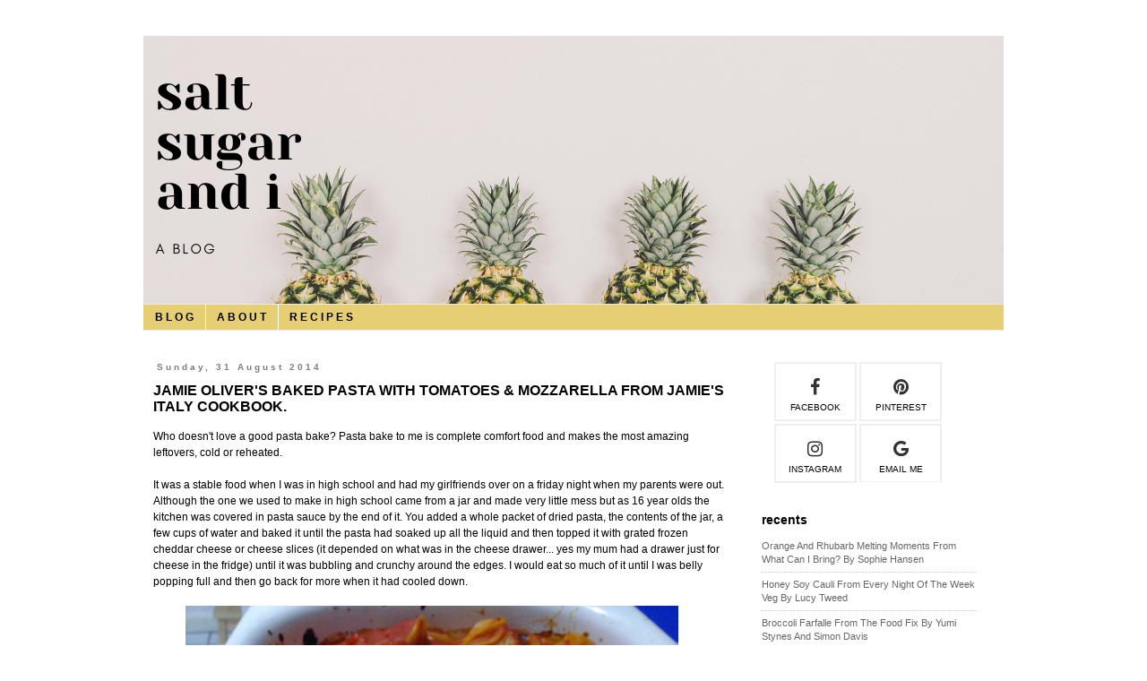

--- FILE ---
content_type: text/html; charset=UTF-8
request_url: https://www.saltsugarandi.com/2014/08/jamie-olivers-baked-pasta-with-tomatoes.html
body_size: 20312
content:
<!DOCTYPE html>
<html class='v2' dir='ltr' xmlns='http://www.w3.org/1999/xhtml' xmlns:b='http://www.google.com/2005/gml/b' xmlns:data='http://www.google.com/2005/gml/data' xmlns:expr='http://www.google.com/2005/gml/expr'>
<head>
<link href='https://www.blogger.com/static/v1/widgets/335934321-css_bundle_v2.css' rel='stylesheet' type='text/css'/>
<meta content='ca-pub-3016814589681052' name='google-adsense-account'/>
<script async='async' crossorigin='anonymous' src='https://pagead2.googlesyndication.com/pagead/js/adsbygoogle.js?client=ca-pub-3016814589681052'></script>
<meta content='width=1100' name='viewport'/>
<meta content='text/html; charset=UTF-8' http-equiv='Content-Type'/>
<meta content='blogger' name='generator'/>
<link href='https://www.saltsugarandi.com/favicon.ico' rel='icon' type='image/x-icon'/>
<link href='http://www.saltsugarandi.com/2014/08/jamie-olivers-baked-pasta-with-tomatoes.html' rel='canonical'/>
<link rel="alternate" type="application/atom+xml" title=" salt sugar &amp; i - Atom" href="https://www.saltsugarandi.com/feeds/posts/default" />
<link rel="alternate" type="application/rss+xml" title=" salt sugar &amp; i - RSS" href="https://www.saltsugarandi.com/feeds/posts/default?alt=rss" />
<link rel="service.post" type="application/atom+xml" title=" salt sugar &amp; i - Atom" href="https://www.blogger.com/feeds/248900217458196601/posts/default" />

<link rel="alternate" type="application/atom+xml" title=" salt sugar &amp; i - Atom" href="https://www.saltsugarandi.com/feeds/2246704673439696198/comments/default" />
<!--Can't find substitution for tag [blog.ieCssRetrofitLinks]-->
<link href='https://blogger.googleusercontent.com/img/b/R29vZ2xl/AVvXsEjk_jE7EscgUL-_PzcXcTjy7algsntU5IqjwxJLw_bOoM6ZgqSVci7S766q3a3x29y5JhuPFOiiqbBbhhxYrwbMmL5om7F1pPlrq7DL8Fg4hxu-HFog8WuaZAD4n-PLJK3kbPAG8LFLsHI/s1600/tomato+and+mozzarella+pasta+bake1.JPG' rel='image_src'/>
<meta content='Jamie Oliver&#39;s Baked Pasta with Tomatoes & Mozzarella from Jamie&#39;s Italy cookbook. Jamie Oliver. Cookbook. recipe. food blog.' name='description'/>
<meta content='http://www.saltsugarandi.com/2014/08/jamie-olivers-baked-pasta-with-tomatoes.html' property='og:url'/>
<meta content='Jamie Oliver&#39;s Baked Pasta with Tomatoes &amp; Mozzarella from Jamie&#39;s Italy cookbook.' property='og:title'/>
<meta content='Jamie Oliver&#39;s Baked Pasta with Tomatoes &amp; Mozzarella from Jamie&#39;s Italy cookbook. Jamie Oliver. Cookbook. recipe. food blog.' property='og:description'/>
<meta content='https://blogger.googleusercontent.com/img/b/R29vZ2xl/AVvXsEjk_jE7EscgUL-_PzcXcTjy7algsntU5IqjwxJLw_bOoM6ZgqSVci7S766q3a3x29y5JhuPFOiiqbBbhhxYrwbMmL5om7F1pPlrq7DL8Fg4hxu-HFog8WuaZAD4n-PLJK3kbPAG8LFLsHI/w1200-h630-p-k-no-nu/tomato+and+mozzarella+pasta+bake1.JPG' property='og:image'/>
<title> salt sugar &amp; i: Jamie Oliver's Baked Pasta with Tomatoes & Mozzarella from Jamie's Italy cookbook.</title>
<style id='page-skin-1' type='text/css'><!--
/*
-----------------------------------------------
Blogger Template Style
Name:     Simple
Designer: Blogger
URL:      www.blogger.com
----------------------------------------------- */
/* Variable definitions
====================
<Variable name="keycolor" description="Main Color" type="color" default="#66bbdd"/>
<Group description="Page Text" selector="body">
<Variable name="body.font" description="Font" type="font"
default="normal normal 12px Arial, Tahoma, Helvetica, FreeSans, sans-serif"/>
<Variable name="body.text.color" description="Text Color" type="color" default="#222222"/>
</Group>
<Group description="Backgrounds" selector=".body-fauxcolumns-outer">
<Variable name="body.background.color" description="Outer Background" type="color" default="#66bbdd"/>
<Variable name="content.background.color" description="Main Background" type="color" default="#ffffff"/>
<Variable name="header.background.color" description="Header Background" type="color" default="transparent"/>
</Group>
<Group description="Links" selector=".main-outer">
<Variable name="link.color" description="Link Color" type="color" default="#2288bb"/>
<Variable name="link.visited.color" description="Visited Color" type="color" default="#888888"/>
<Variable name="link.hover.color" description="Hover Color" type="color" default="#33aaff"/>
</Group>
<Group description="Blog Title" selector=".header h1">
<Variable name="header.font" description="Font" type="font"
default="normal normal 60px Arial, Tahoma, Helvetica, FreeSans, sans-serif"/>
<Variable name="header.text.color" description="Title Color" type="color" default="#3399bb" />
</Group>
<Group description="Blog Description" selector=".header .description">
<Variable name="description.text.color" description="Description Color" type="color"
default="#777777" />
</Group>
<Group description="Tabs Text" selector=".tabs-inner .widget li a">
<Variable name="tabs.font" description="Font" type="font"
default="normal normal 14px Arial, Tahoma, Helvetica, FreeSans, sans-serif"/>
<Variable name="tabs.text.color" description="Text Color" type="color" default="#999999"/>
<Variable name="tabs.selected.text.color" description="Selected Color" type="color" default="#000000"/>
</Group>
<Group description="Tabs Background" selector=".tabs-outer .PageList">
<Variable name="tabs.background.color" description="Background Color" type="color" default="#f5f5f5"/>
<Variable name="tabs.selected.background.color" description="Selected Color" type="color" default="#eeeeee"/>
</Group>
<Group description="Post Title" selector="h3.post-title, .comments h4">
<Variable name="post.title.font" description="Font" type="font"
default="normal normal 22px Arial, Tahoma, Helvetica, FreeSans, sans-serif"/>
</Group>
<Group description="Date Header" selector=".date-header">
<Variable name="date.header.color" description="Text Color" type="color"
default="#000000"/>
<Variable name="date.header.background.color" description="Background Color" type="color"
default="transparent"/>
<Variable name="date.header.font" description="Text Font" type="font"
default="normal bold 11px Arial, Tahoma, Helvetica, FreeSans, sans-serif"/>
<Variable name="date.header.padding" description="Date Header Padding" type="string" default="inherit"/>
<Variable name="date.header.letterspacing" description="Date Header Letter Spacing" type="string" default="inherit"/>
<Variable name="date.header.margin" description="Date Header Margin" type="string" default="inherit"/>
</Group>
<Group description="Post Footer" selector=".post-footer">
<Variable name="post.footer.text.color" description="Text Color" type="color" default="#666666"/>
<Variable name="post.footer.background.color" description="Background Color" type="color"
default="#f9f9f9"/>
<Variable name="post.footer.border.color" description="Shadow Color" type="color" default="#eeeeee"/>
</Group>
<Group description="Gadgets" selector="h2">
<Variable name="widget.title.font" description="Title Font" type="font"
default="normal bold 11px Arial, Tahoma, Helvetica, FreeSans, sans-serif"/>
<Variable name="widget.title.text.color" description="Title Color" type="color" default="#000000"/>
<Variable name="widget.alternate.text.color" description="Alternate Color" type="color" default="#999999"/>
</Group>
<Group description="Images" selector=".main-inner">
<Variable name="image.background.color" description="Background Color" type="color" default="#ffffff"/>
<Variable name="image.border.color" description="Border Color" type="color" default="#eeeeee"/>
<Variable name="image.text.color" description="Caption Text Color" type="color" default="#000000"/>
</Group>
<Group description="Accents" selector=".content-inner">
<Variable name="body.rule.color" description="Separator Line Color" type="color" default="#eeeeee"/>
<Variable name="tabs.border.color" description="Tabs Border Color" type="color" default="rgba(0, 0, 0, 0)"/>
</Group>
<Variable name="body.background" description="Body Background" type="background"
color="#ffffff" default="$(color) none repeat scroll top left"/>
<Variable name="body.background.override" description="Body Background Override" type="string" default=""/>
<Variable name="body.background.gradient.cap" description="Body Gradient Cap" type="url"
default="url(https://resources.blogblog.com/blogblog/data/1kt/simple/gradients_light.png)"/>
<Variable name="body.background.gradient.tile" description="Body Gradient Tile" type="url"
default="url(https://resources.blogblog.com/blogblog/data/1kt/simple/body_gradient_tile_light.png)"/>
<Variable name="content.background.color.selector" description="Content Background Color Selector" type="string" default=".content-inner"/>
<Variable name="content.padding" description="Content Padding" type="length" default="10px" min="0" max="100px"/>
<Variable name="content.padding.horizontal" description="Content Horizontal Padding" type="length" default="10px" min="0" max="100px"/>
<Variable name="content.shadow.spread" description="Content Shadow Spread" type="length" default="40px" min="0" max="100px"/>
<Variable name="content.shadow.spread.webkit" description="Content Shadow Spread (WebKit)" type="length" default="5px" min="0" max="100px"/>
<Variable name="content.shadow.spread.ie" description="Content Shadow Spread (IE)" type="length" default="10px" min="0" max="100px"/>
<Variable name="main.border.width" description="Main Border Width" type="length" default="0" min="0" max="10px"/>
<Variable name="header.background.gradient" description="Header Gradient" type="url" default="none"/>
<Variable name="header.shadow.offset.left" description="Header Shadow Offset Left" type="length" default="-1px" min="-50px" max="50px"/>
<Variable name="header.shadow.offset.top" description="Header Shadow Offset Top" type="length" default="-1px" min="-50px" max="50px"/>
<Variable name="header.shadow.spread" description="Header Shadow Spread" type="length" default="1px" min="0" max="100px"/>
<Variable name="header.padding" description="Header Padding" type="length" default="30px" min="0" max="100px"/>
<Variable name="header.border.size" description="Header Border Size" type="length" default="1px" min="0" max="10px"/>
<Variable name="header.bottom.border.size" description="Header Bottom Border Size" type="length" default="1px" min="0" max="10px"/>
<Variable name="header.border.horizontalsize" description="Header Horizontal Border Size" type="length" default="0" min="0" max="10px"/>
<Variable name="description.text.size" description="Description Text Size" type="string" default="140%"/>
<Variable name="tabs.margin.top" description="Tabs Margin Top" type="length" default="0" min="0" max="100px"/>
<Variable name="tabs.margin.side" description="Tabs Side Margin" type="length" default="30px" min="0" max="100px"/>
<Variable name="tabs.background.gradient" description="Tabs Background Gradient" type="url"
default="url(https://resources.blogblog.com/blogblog/data/1kt/simple/gradients_light.png)"/>
<Variable name="tabs.border.width" description="Tabs Border Width" type="length" default="1px" min="0" max="10px"/>
<Variable name="tabs.bevel.border.width" description="Tabs Bevel Border Width" type="length" default="1px" min="0" max="10px"/>
<Variable name="post.margin.bottom" description="Post Bottom Margin" type="length" default="25px" min="0" max="100px"/>
<Variable name="image.border.small.size" description="Image Border Small Size" type="length" default="2px" min="0" max="10px"/>
<Variable name="image.border.large.size" description="Image Border Large Size" type="length" default="5px" min="0" max="10px"/>
<Variable name="page.width.selector" description="Page Width Selector" type="string" default=".region-inner"/>
<Variable name="page.width" description="Page Width" type="string" default="auto"/>
<Variable name="main.section.margin" description="Main Section Margin" type="length" default="15px" min="0" max="100px"/>
<Variable name="main.padding" description="Main Padding" type="length" default="15px" min="0" max="100px"/>
<Variable name="main.padding.top" description="Main Padding Top" type="length" default="30px" min="0" max="100px"/>
<Variable name="main.padding.bottom" description="Main Padding Bottom" type="length" default="30px" min="0" max="100px"/>
<Variable name="paging.background"
color="#ffffff"
description="Background of blog paging area" type="background"
default="transparent none no-repeat scroll top center"/>
<Variable name="footer.bevel" description="Bevel border length of footer" type="length" default="0" min="0" max="10px"/>
<Variable name="mobile.background.overlay" description="Mobile Background Overlay" type="string"
default="transparent none repeat scroll top left"/>
<Variable name="mobile.background.size" description="Mobile Background Size" type="string" default="auto"/>
<Variable name="mobile.button.color" description="Mobile Button Color" type="color" default="#ffffff" />
<Variable name="startSide" description="Side where text starts in blog language" type="automatic" default="left"/>
<Variable name="endSide" description="Side where text ends in blog language" type="automatic" default="right"/>
*/
/* Content
----------------------------------------------- */
body {
font: normal normal 11px Verdana, Geneva, sans-serif;
color: #000000;
background: #ffffff none repeat scroll top left;
padding: 0 0 0 0;
}
html body .region-inner {
min-width: 0;
max-width: 100%;
width: auto;
}
h2 {
font-size: 22px;
}
a:link {
text-decoration:none;
color: #000000;
}
a:visited {
text-decoration:none;
color: #000000;
}
a:hover {
text-decoration:underline;
color: #e5b900;
}
.body-fauxcolumn-outer .fauxcolumn-inner {
background: transparent none repeat scroll top left;
_background-image: none;
}
.body-fauxcolumn-outer .cap-top {
position: absolute;
z-index: 1;
height: 400px;
width: 100%;
}
.body-fauxcolumn-outer .cap-top .cap-left {
width: 100%;
background: transparent none repeat-x scroll top left;
_background-image: none;
}
.content-outer {
-moz-box-shadow: 0 0 0 rgba(0, 0, 0, .15);
-webkit-box-shadow: 0 0 0 rgba(0, 0, 0, .15);
-goog-ms-box-shadow: 0 0 0 #333333;
box-shadow: 0 0 0 rgba(0, 0, 0, .15);
margin-bottom: 1px;
}
.content-inner {
padding: 10px 40px;
}
.content-inner {
background-color: #ffffff;
}
/* Header
----------------------------------------------- */
.header-outer {
background: rgba(0, 0, 0, 0) none repeat-x scroll 0 -400px;
_background-image: none;
}
.Header h1 {
font: normal bold 60px Verdana, Geneva, sans-serif;
color: #000000;
text-shadow: 0 0 0 rgba(0, 0, 0, .2);
}
.Header h1 a {
color: #000000;
}
.Header .description {
font-size: 18px;
color: #7f7f7f;
}
.header-inner .Header .titlewrapper {
padding: 22px 0;
}
.header-inner .Header .descriptionwrapper {
padding: 0 0;
}
/* Tabs
----------------------------------------------- */
.tabs-inner .section:first-child {
border-top: 0 solid rgba(0, 0, 0, 0);
}
.tabs-inner .section:first-child ul {
margin-top: -1px;
border-top: 1px solid rgba(0, 0, 0, 0);
border-left: 1px solid rgba(0, 0, 0, 0);
border-right: 1px solid rgba(0, 0, 0, 0);
}
.tabs-inner .widget ul {
background: #e5cf72 none repeat-x scroll 0 -800px;
_background-image: none;
border-bottom: 1px solid rgba(0, 0, 0, 0);
margin-top: 0;
margin-left: -30px;
margin-right: -30px;
}
.tabs-inner .widget li a {
display: inline-block;
padding: .6em 1em;
font: normal bold 12px Verdana, Geneva, sans-serif;
color: #000000;
border-left: 1px solid #ffffff;
border-right: 1px solid rgba(0, 0, 0, 0);
}
.tabs-inner .widget li:first-child a {
border-left: none;
}
.tabs-inner .widget li.selected a, .tabs-inner .widget li a:hover {
color: #000000;
background-color: #ffffff;
text-decoration: none;
}
/* Columns
----------------------------------------------- */
.main-outer {
border-top: 0 solid rgba(0, 0, 0, 0);
}
.fauxcolumn-left-outer .fauxcolumn-inner {
border-right: 1px solid rgba(0, 0, 0, 0);
}
.fauxcolumn-right-outer .fauxcolumn-inner {
border-left: 1px solid rgba(0, 0, 0, 0);
}
/* Headings
----------------------------------------------- */
div.widget > h2,
div.widget h2.title {
margin: 0 0 1em 0;
font: normal bold 14px Verdana, Geneva, sans-serif;
color: #000000;
}
/* Widgets
----------------------------------------------- */
.widget .zippy {
color: #e5b900;
text-shadow: 2px 2px 1px rgba(0, 0, 0, .1);
}
.widget .popular-posts ul {
list-style: none;
}
/* Posts
----------------------------------------------- */
h2.date-header {
font: normal bold 10px Verdana, Geneva, sans-serif;
}
.date-header span {
background-color: #ffffff;
color: #7f7f7f;
padding: 0.4em;
letter-spacing: 3px;
margin: inherit;
}
.main-inner {
padding-top: 35px;
padding-bottom: 65px;
}
.main-inner .column-center-inner {
padding: 0 0;
}
.main-inner .column-center-inner .section {
margin: 0 1em;
}
.post {
margin: 0 0 45px 0;
}
h3.post-title, .comments h4 {
font: normal bold 16px Verdana, Geneva, sans-serif;
margin: .75em 0 0;
}
.post-body {
font-size: 110%;
line-height: 1.4;
position: relative;
}
.post-body img, .post-body .tr-caption-container, .Profile img, .Image img,
.BlogList .item-thumbnail img {
padding: 2px;
background: rgba(0, 0, 0, 0);
border: 1px solid rgba(0, 0, 0, 0);
-moz-box-shadow: 1px 1px 5px rgba(0, 0, 0, .1);
-webkit-box-shadow: 1px 1px 5px rgba(0, 0, 0, .1);
box-shadow: 1px 1px 5px rgba(0, 0, 0, .1);
}
.post-body img, .post-body .tr-caption-container {
padding: 5px;
}
.post-body .tr-caption-container {
color: #000000;
}
.post-body .tr-caption-container img {
padding: 0;
background: transparent;
border: none;
-moz-box-shadow: 0 0 0 rgba(0, 0, 0, .1);
-webkit-box-shadow: 0 0 0 rgba(0, 0, 0, .1);
box-shadow: 0 0 0 rgba(0, 0, 0, .1);
}
.post-header {
margin: 0 0 1.5em;
line-height: 1.6;
font-size: 90%;
}
.post-footer {
margin: 20px -2px 0;
padding: 5px 10px;
color: #e5b900;
background-color: rgba(0, 0, 0, 0);
border-bottom: 1px solid #000000;
line-height: 1.6;
font-size: 90%;
}
#comments .comment-author {
padding-top: 1.5em;
border-top: 1px solid rgba(0, 0, 0, 0);
background-position: 0 1.5em;
}
#comments .comment-author:first-child {
padding-top: 0;
border-top: none;
}
.avatar-image-container {
margin: .2em 0 0;
}
#comments .avatar-image-container img {
border: 1px solid rgba(0, 0, 0, 0);
}
/* Comments
----------------------------------------------- */
.comments .comments-content .icon.blog-author {
background-repeat: no-repeat;
background-image: url([data-uri]);
}
.comments .comments-content .loadmore a {
border-top: 1px solid #e5b900;
border-bottom: 1px solid #e5b900;
}
.comments .comment-thread.inline-thread {
background-color: rgba(0, 0, 0, 0);
}
.comments .continue {
border-top: 2px solid #e5b900;
}
/* Accents
---------------------------------------------- */
.section-columns td.columns-cell {
border-left: 1px solid rgba(0, 0, 0, 0);
}
.blog-pager {
background: transparent url(//www.blogblog.com/1kt/simple/paging_dot.png) repeat-x scroll top center;
}
.blog-pager-older-link, .home-link,
.blog-pager-newer-link {
background-color: #ffffff;
padding: 5px;
}
.footer-outer {
border-top: 1px dashed #bbbbbb;
}
/* Mobile
----------------------------------------------- */
body.mobile  {
background-size: auto;
}
.mobile .body-fauxcolumn-outer {
background: transparent none repeat scroll top left;
}
.mobile .body-fauxcolumn-outer .cap-top {
background-size: 100% auto;
}
.mobile .content-outer {
-webkit-box-shadow: 0 0 3px rgba(0, 0, 0, .15);
box-shadow: 0 0 3px rgba(0, 0, 0, .15);
}
.mobile .tabs-inner .widget ul {
margin-left: 0;
margin-right: 0;
}
.mobile .post {
margin: 0;
}
.mobile .main-inner .column-center-inner .section {
margin: 0;
}
.mobile .date-header span {
padding: 0.1em 10px;
margin: 0 -10px;
}
.mobile h3.post-title {
margin: 0;
}
.mobile .blog-pager {
background: transparent none no-repeat scroll top center;
}
.mobile .footer-outer {
border-top: none;
}
.mobile .main-inner, .mobile .footer-inner {
background-color: #ffffff;
}
.mobile-index-contents {
color: #000000;
}
.mobile-link-button {
background-color: #000000;
}
.mobile-link-button a:link, .mobile-link-button a:visited {
color: rgba(0, 0, 0, 0);
}
.mobile .tabs-inner .section:first-child {
border-top: none;
}
.mobile .tabs-inner .PageList .widget-content {
background-color: #ffffff;
color: #000000;
border-top: 1px solid rgba(0, 0, 0, 0);
border-bottom: 1px solid rgba(0, 0, 0, 0);
}
.mobile .tabs-inner .PageList .widget-content .pagelist-arrow {
border-left: 1px solid rgba(0, 0, 0, 0);
}
a.comment-link:before{
content: "Leave a comment  |  ";
font-size: 12.9px;
}
.post-footer {
font-size: 105%!important;
}
.post-body img {
width: 550px!important;
height: auto!important;
}
.post-body img { margin-left: -16px;}
.post-body img, .post-body .tr-caption-container, .Profile img, .Image img,
.BlogList .item-thumbnail img {
padding: 0 !important;
border: none !important;
background: none !important;
-moz-box-shadow: 0px 0px 0px transparent !important;
-webkit-box-shadow: 0px 0px 0px transparent !important;
box-shadow: 0px 0px 0px transparent !important;
}
.tabs-inner .widget li.selected a {background:transparent}
.tabs-inner .section:first-child ul {
border-bottom: 1px solid #EAEAEA !important;
border-top: 1px solid #EAEAEA !important;
}
.post-body a{
color: #696969;
text-decoration: underline;
}
.post-body {
line-height: 1.5;
)
}
h3.post-title {text-transform:uppercase;}
}
--></style>
<style id='template-skin-1' type='text/css'><!--
body {
min-width: 1040px;
}
.content-outer, .content-fauxcolumn-outer, .region-inner {
min-width: 1040px;
max-width: 1040px;
_width: 1040px;
}
.main-inner .columns {
padding-left: 0px;
padding-right: 300px;
}
.main-inner .fauxcolumn-center-outer {
left: 0px;
right: 300px;
/* IE6 does not respect left and right together */
_width: expression(this.parentNode.offsetWidth -
parseInt("0px") -
parseInt("300px") + 'px');
}
.main-inner .fauxcolumn-left-outer {
width: 0px;
}
.main-inner .fauxcolumn-right-outer {
width: 300px;
}
.main-inner .column-left-outer {
width: 0px;
right: 100%;
margin-left: -0px;
}
.main-inner .column-right-outer {
width: 300px;
margin-right: -300px;
}
#layout {
min-width: 0;
}
#layout .content-outer {
min-width: 0;
width: 800px;
}
#layout .region-inner {
min-width: 0;
width: auto;
}
body#layout div.add_widget {
padding: 8px;
}
body#layout div.add_widget a {
margin-left: 32px;
}
--></style>
<script type='text/javascript'>
        (function(i,s,o,g,r,a,m){i['GoogleAnalyticsObject']=r;i[r]=i[r]||function(){
        (i[r].q=i[r].q||[]).push(arguments)},i[r].l=1*new Date();a=s.createElement(o),
        m=s.getElementsByTagName(o)[0];a.async=1;a.src=g;m.parentNode.insertBefore(a,m)
        })(window,document,'script','https://www.google-analytics.com/analytics.js','ga');
        ga('create', 'UA-64693149-1', 'auto', 'blogger');
        ga('blogger.send', 'pageview');
      </script>
<link href='https://cdnjs.cloudflare.com/ajax/libs/font-awesome/4.7.0/css/font-awesome.min.css' rel='stylesheet'/>
<script async='async' src='//pagead2.googlesyndication.com/pagead/js/adsbygoogle.js'></script>
<script>
  (adsbygoogle = window.adsbygoogle || []).push({
    google_ad_client: "ca-pub-3016814589681052",
    enable_page_level_ads: true
  });
</script>
<link href='https://www.blogger.com/dyn-css/authorization.css?targetBlogID=248900217458196601&amp;zx=fc750537-a1a9-405c-bf6e-8d419fedf477' media='none' onload='if(media!=&#39;all&#39;)media=&#39;all&#39;' rel='stylesheet'/><noscript><link href='https://www.blogger.com/dyn-css/authorization.css?targetBlogID=248900217458196601&amp;zx=fc750537-a1a9-405c-bf6e-8d419fedf477' rel='stylesheet'/></noscript>
<meta name='google-adsense-platform-account' content='ca-host-pub-1556223355139109'/>
<meta name='google-adsense-platform-domain' content='blogspot.com'/>

<script async src="https://pagead2.googlesyndication.com/pagead/js/adsbygoogle.js?client=ca-pub-3016814589681052&host=ca-host-pub-1556223355139109" crossorigin="anonymous"></script>

<!-- data-ad-client=ca-pub-3016814589681052 -->

</head>
<body class='loading'>
<div class='navbar no-items section' id='navbar' name='Navbar'>
</div>
<div class='body-fauxcolumns'>
<div class='fauxcolumn-outer body-fauxcolumn-outer'>
<div class='cap-top'>
<div class='cap-left'></div>
<div class='cap-right'></div>
</div>
<div class='fauxborder-left'>
<div class='fauxborder-right'></div>
<div class='fauxcolumn-inner'>
</div>
</div>
<div class='cap-bottom'>
<div class='cap-left'></div>
<div class='cap-right'></div>
</div>
</div>
</div>
<div class='content'>
<div class='content-fauxcolumns'>
<div class='fauxcolumn-outer content-fauxcolumn-outer'>
<div class='cap-top'>
<div class='cap-left'></div>
<div class='cap-right'></div>
</div>
<div class='fauxborder-left'>
<div class='fauxborder-right'></div>
<div class='fauxcolumn-inner'>
</div>
</div>
<div class='cap-bottom'>
<div class='cap-left'></div>
<div class='cap-right'></div>
</div>
</div>
</div>
<div class='content-outer'>
<div class='content-cap-top cap-top'>
<div class='cap-left'></div>
<div class='cap-right'></div>
</div>
<div class='fauxborder-left content-fauxborder-left'>
<div class='fauxborder-right content-fauxborder-right'></div>
<div class='content-inner'>
<header>
<div class='header-outer'>
<div class='header-cap-top cap-top'>
<div class='cap-left'></div>
<div class='cap-right'></div>
</div>
<div class='fauxborder-left header-fauxborder-left'>
<div class='fauxborder-right header-fauxborder-right'></div>
<div class='region-inner header-inner'>
<div class='header section' id='header' name='Header'><div class='widget Header' data-version='1' id='Header1'>
<div id='header-inner'>
<a href='https://www.saltsugarandi.com/' style='display: block'>
<img alt=' salt sugar &amp; i' height='300px; ' id='Header1_headerimg' src='https://blogger.googleusercontent.com/img/b/R29vZ2xl/AVvXsEin5QGekDJj2-Q65MXHjSp39CKURYmkPiltSJuRai5jB8XVM2B3C_STXiobI0pBQItdQGV3XTN8kL2V7Lmgn9vEQxKOqlG_vjRTEo_lD9TzGYQbHuKti96ly-eME2274YZkTsj83XyfJos/s1600/salt+sugar+and+i+%25281%2529.png' style='display: block' width='960px; '/>
</a>
</div>
</div></div>
</div>
</div>
<div class='header-cap-bottom cap-bottom'>
<div class='cap-left'></div>
<div class='cap-right'></div>
</div>
</div>
</header>
<div class='tabs-outer'>
<div class='tabs-cap-top cap-top'>
<div class='cap-left'></div>
<div class='cap-right'></div>
</div>
<div class='fauxborder-left tabs-fauxborder-left'>
<div class='fauxborder-right tabs-fauxborder-right'></div>
<div class='region-inner tabs-inner'>
<div class='tabs section' id='crosscol' name='Cross-column'><div class='widget PageList' data-version='1' id='PageList1'>
<div class='widget-content'>
<ul>
<li>
<a href='https://www.saltsugarandi.com/'>B L O G</a>
</li>
<li>
<a href='https://www.saltsugarandi.com/p/a-little-but-more-about-me.html'>A B O U T</a>
</li>
<li>
<a href='https://www.saltsugarandi.com/p/recipes.html'>R E C I P E S</a>
</li>
</ul>
<div class='clear'></div>
</div>
</div></div>
<div class='tabs no-items section' id='crosscol-overflow' name='Cross-Column 2'></div>
</div>
</div>
<div class='tabs-cap-bottom cap-bottom'>
<div class='cap-left'></div>
<div class='cap-right'></div>
</div>
</div>
<div class='main-outer'>
<div class='main-cap-top cap-top'>
<div class='cap-left'></div>
<div class='cap-right'></div>
</div>
<div class='fauxborder-left main-fauxborder-left'>
<div class='fauxborder-right main-fauxborder-right'></div>
<div class='region-inner main-inner'>
<div class='columns fauxcolumns'>
<div class='fauxcolumn-outer fauxcolumn-center-outer'>
<div class='cap-top'>
<div class='cap-left'></div>
<div class='cap-right'></div>
</div>
<div class='fauxborder-left'>
<div class='fauxborder-right'></div>
<div class='fauxcolumn-inner'>
</div>
</div>
<div class='cap-bottom'>
<div class='cap-left'></div>
<div class='cap-right'></div>
</div>
</div>
<div class='fauxcolumn-outer fauxcolumn-left-outer'>
<div class='cap-top'>
<div class='cap-left'></div>
<div class='cap-right'></div>
</div>
<div class='fauxborder-left'>
<div class='fauxborder-right'></div>
<div class='fauxcolumn-inner'>
</div>
</div>
<div class='cap-bottom'>
<div class='cap-left'></div>
<div class='cap-right'></div>
</div>
</div>
<div class='fauxcolumn-outer fauxcolumn-right-outer'>
<div class='cap-top'>
<div class='cap-left'></div>
<div class='cap-right'></div>
</div>
<div class='fauxborder-left'>
<div class='fauxborder-right'></div>
<div class='fauxcolumn-inner'>
</div>
</div>
<div class='cap-bottom'>
<div class='cap-left'></div>
<div class='cap-right'></div>
</div>
</div>
<!-- corrects IE6 width calculation -->
<div class='columns-inner'>
<div class='column-center-outer'>
<div class='column-center-inner'>
<div class='main section' id='main' name='Main'><div class='widget Blog' data-version='1' id='Blog1'>
<div class='blog-posts hfeed'>

          <div class="date-outer">
        
<h2 class='date-header'><span>Sunday, 31 August 2014</span></h2>

          <div class="date-posts">
        
<div class='post-outer'>
<div class='post hentry' itemprop='blogPost' itemscope='itemscope' itemtype='http://schema.org/BlogPosting'>
<meta content='https://blogger.googleusercontent.com/img/b/R29vZ2xl/AVvXsEjk_jE7EscgUL-_PzcXcTjy7algsntU5IqjwxJLw_bOoM6ZgqSVci7S766q3a3x29y5JhuPFOiiqbBbhhxYrwbMmL5om7F1pPlrq7DL8Fg4hxu-HFog8WuaZAD4n-PLJK3kbPAG8LFLsHI/s1600/tomato+and+mozzarella+pasta+bake1.JPG' itemprop='image_url'/>
<meta content='248900217458196601' itemprop='blogId'/>
<meta content='2246704673439696198' itemprop='postId'/>
<a name='2246704673439696198'></a>
<h3 class='post-title entry-title' itemprop='name'>
Jamie Oliver's Baked Pasta with Tomatoes & Mozzarella from Jamie's Italy cookbook.
</h3>
<div class='post-header'>
<div class='post-header-line-1'></div>
</div>
<div class='post-body entry-content' id='post-body-2246704673439696198' itemprop='articleBody'>
Who doesn't love a good pasta bake? Pasta bake to me is complete comfort food and makes the most amazing leftovers, cold or reheated.<br />
<br />
It was a stable food when I was in high school and had my girlfriends over on a friday night when my parents were out. Although the one we used to make in high school came from a jar and made very little mess but as 16 year olds the kitchen was covered in pasta sauce by the end of it. You added a whole packet of dried pasta, the contents of the jar, a few cups of water and baked it until the pasta had soaked up all the liquid and then topped it with grated frozen cheddar cheese or cheese slices (it depended on what was in the cheese drawer... yes my mum had a drawer just for cheese in the fridge) until it was bubbling and crunchy around the edges. I would eat so much of it until I was belly popping full and then go back for more when it had cooled down.<br />
<br />
<div class="separator" style="clear: both; text-align: center;">
<a href="https://blogger.googleusercontent.com/img/b/R29vZ2xl/AVvXsEjk_jE7EscgUL-_PzcXcTjy7algsntU5IqjwxJLw_bOoM6ZgqSVci7S766q3a3x29y5JhuPFOiiqbBbhhxYrwbMmL5om7F1pPlrq7DL8Fg4hxu-HFog8WuaZAD4n-PLJK3kbPAG8LFLsHI/s1600/tomato+and+mozzarella+pasta+bake1.JPG" imageanchor="1" style="margin-left: 1em; margin-right: 1em;"><img alt="Jamie Oliver&#39;s Baked Pasta with Tomatoes &amp; Mozzarella from Jamie&#39;s Italy cookbook." border="0" height="400" src="https://blogger.googleusercontent.com/img/b/R29vZ2xl/AVvXsEjk_jE7EscgUL-_PzcXcTjy7algsntU5IqjwxJLw_bOoM6ZgqSVci7S766q3a3x29y5JhuPFOiiqbBbhhxYrwbMmL5om7F1pPlrq7DL8Fg4hxu-HFog8WuaZAD4n-PLJK3kbPAG8LFLsHI/s1600/tomato+and+mozzarella+pasta+bake1.JPG" title="Jamie Oliver&#39;s Baked Pasta with Tomatoes &amp; Mozzarella from Jamie&#39;s Italy cookbook." width="300" /></a></div>
<br />
I'll let you in on a secret... When I go past the jarred pasta sauce isles in the super market every week I still look for the jar of sauce we used back then but unfortunately they no longer make it. Or maybe its fortunate that they don't make it anymore or I'd still be eating the same pasta bake 9 years later. I will probably still look this week like always for the sauce and will come back empty handed.<br />
<br />
So with no jarred sauce in hand I made <a href="http://www.jamieoliver.com/recipes/category/books/jamie-s-italy" target="_blank">Jamie Oliver's</a> <a href="http://www.jamieoliver.com/recipes/pasta-recipes/baked-pasta-with-tomatoes-and-mozzarella-pasta-al-forno-con-pomodori-e-mozzarella">Pasta al Forno con Pomodori e Mozzarella (Baked pasta with tomatoes and mozzarella)</a> from<a href="http://www.bookdepository.com/Jamies-Italy-Jamie-Oliver/9780718147709"> Jamie's Italy</a> cookbook. This recipe called for dried orecchiette (little ears) pasta, it definitely could work with any pasta but I will take any excuse to try a new pasta shape and&nbsp;I will probably tell you that every pasta shape is good because lets be honest, I love every kind of pasta. These ones were thicker then other dried pasta I've had before and held all the sauce in the little curve making it a very hearty pasta bake. Great for sitting on the couch, curled up on a winters night with a big steaming bowl of rich tomatoey pasta bake. Mmmmmmm<br />
<br />
There is probably hundreds of pasta bake recipes and I can tell you this will not be the only one I post about. I absolutely love them. Not only are they a comfort food to me, they are a dish that you can prepare, bung it in the oven then go and have a shower or do some of the washing up (or if your super lucky, load the dishwasher) so the kitchen doesn't look like a bomb has gone off in it and you can sit and enjoy dinner knowing that most of the cleaning is already done.<br />
<br />
The kitchen definitely looked like a bomb had gone off in it after I made this. Jamie tells you to add some of the sauce to the pasta then layer the sauce, pasta and cheese in three lots so its all evenly throughout the baking dish. What a mess I made!! I feel I wasn't very organised when I made this but it could be less messy if you are more organised. I was scared to go back into the kitchen after we had finished eating... but it was worth it. It was so yummy! rich and tomatoey and they you got little pockets of stringy mozzarella.... mmmm so tasty!<br />
<br />
<div class="separator" style="clear: both; text-align: center;">
<a href="https://blogger.googleusercontent.com/img/b/R29vZ2xl/AVvXsEieinIlC8vwHU2JqnJ2kPwNWnsQqD1ik4IY-egbc_l_mDL91FTIEB6Y4bjTFUAaGCnR0qIxqmkWBg8EnLqqkl5JhFXb-PsKHzDOo7zM_om_TNUIqa3TGYX6QHD5i6w7aculgKZrraw2XKw/s1600/tomato+and+mozzarella+pasta+bake2.JPG" imageanchor="1" style="margin-left: 1em; margin-right: 1em;"><img alt="Jamie Oliver&#39;s Baked Pasta with Tomatoes &amp; Mozzarella from Jamie&#39;s Italy cookbook." border="0" height="400" src="https://blogger.googleusercontent.com/img/b/R29vZ2xl/AVvXsEieinIlC8vwHU2JqnJ2kPwNWnsQqD1ik4IY-egbc_l_mDL91FTIEB6Y4bjTFUAaGCnR0qIxqmkWBg8EnLqqkl5JhFXb-PsKHzDOo7zM_om_TNUIqa3TGYX6QHD5i6w7aculgKZrraw2XKw/s1600/tomato+and+mozzarella+pasta+bake2.JPG" title="Jamie Oliver&#39;s Baked Pasta with Tomatoes &amp; Mozzarella from Jamie&#39;s Italy cookbook." width="300" /></a></div>
<br />
<h2>
<span style="font-size: small;">
Jamie Oliver's Pasta al Forno con Pomodori e Mozzarella from Jamie's Italy.</span></h2>
<h3>
<span style="font-size: small;">
(Baked Pasta with Tomatoes &amp; Mozzarella.)&nbsp;</span></h3>
<div>
recipe adapted - original recipe <a href="http://www.jamieoliver.com/recipes/pasta-recipes/baked-pasta-with-tomatoes-and-mozzarella-pasta-al-forno-con-pomodori-e-mozzarella">here.</a></div>
<div>
<i>serves 4</i></div>
<div>
<br /></div>
<div>
1 white onion, peeled and finely chopped</div>
<div>
2 cloves garlic, peeled and finely chopped</div>
<div>
extra virgin olive oil<span class="Apple-style-span" style="font-size: x-small;"> (I used about 3 tbsp)</span></div>
<div>
1 or 2 dried chillies, crumbled <span class="Apple-style-span" style="font-size: x-small;">(I used chilli flakes, about 1/2 tsp)</span></div>
<div>
3 x 400g tins of plum tomatoes <span class="Apple-style-span" style="font-size: x-small;">(I used regular canned chopped tomatoes)</span></div>
<div>
a large handful of fresh basil leaves</div>
<div>
1 tbsp red wine vinegar <span class="Apple-style-span" style="font-size: x-small;">(Jamie says this is optional but I used it)</span></div>
<div>
400g dried orecchiette pasta</div>
<div>
4 big handfuls of parmesan cheese, freshly grated</div>
<div>
3 x 150g balls of fresh mozzarella <span class="Apple-style-span" style="font-size: x-small;">(I used little balls of bocconcini mozzarella)</span></div>
<div>
<br /></div>
<div>
- Preheat your oven to 200 C or 400 F.</div>
<div>
<br /></div>
<div>
- Fry the onion, garlic and chilli in the olive oil over a medium heat until softened. Add your tomatoes and bring to a boil. Simmer for 20 minutes. Blitz with a stick blender until smooth. Tear you basil leaves into the sauce and add the red wine vinegar (if using) then place back on the heat to keep warm. Taste and then season with salt and pepper.</div>
<div>
<br /></div>
<div>
- Cook the pasta according to the packet instructions. Drain.</div>
<div>
<br /></div>
<div>
- Add half the sauce to the pasta and mix together with a handful of parmesan.</div>
<div>
<br /></div>
<div>
- Layer a third of the pasta in a baking tray, then some sauce, a ball of mozzarella torn up and a handful or parmesan. Keep layering in that order until all the ingredients are used up making sure you finish with a topping of cheese.</div>
<div>
<br /></div>
<div>
- Bake for 15 - 20 minutes or until its golden, crispy edges and bubbling. Jamie says to eat this at room temperature but I had it piping hot from the oven then snacked on it when it was at room temperature and it was delicious both ways.</div>
<div style='clear: both;'></div>
</div>
<div class='post-footer'>
<div class='post-footer-line post-footer-line-1'><span class='post-author vcard'>
Posted by
<span class='fn' itemprop='author' itemscope='itemscope' itemtype='http://schema.org/Person'>
<meta content='https://www.blogger.com/profile/02430710893909844288' itemprop='url'/>
<a class='g-profile' href='https://www.blogger.com/profile/02430710893909844288' rel='author' title='author profile'>
<span itemprop='name'>Dani Elis</span>
</a>
</span>
</span>
<span class='post-comment-link'>
</span>
<span class='post-icons'>
</span>
<div class='post-share-buttons goog-inline-block'>
<a class='goog-inline-block share-button sb-email' href='https://www.blogger.com/share-post.g?blogID=248900217458196601&postID=2246704673439696198&target=email' target='_blank' title='Email This'><span class='share-button-link-text'>Email This</span></a><a class='goog-inline-block share-button sb-blog' href='https://www.blogger.com/share-post.g?blogID=248900217458196601&postID=2246704673439696198&target=blog' onclick='window.open(this.href, "_blank", "height=270,width=475"); return false;' target='_blank' title='BlogThis!'><span class='share-button-link-text'>BlogThis!</span></a><a class='goog-inline-block share-button sb-twitter' href='https://www.blogger.com/share-post.g?blogID=248900217458196601&postID=2246704673439696198&target=twitter' target='_blank' title='Share to X'><span class='share-button-link-text'>Share to X</span></a><a class='goog-inline-block share-button sb-facebook' href='https://www.blogger.com/share-post.g?blogID=248900217458196601&postID=2246704673439696198&target=facebook' onclick='window.open(this.href, "_blank", "height=430,width=640"); return false;' target='_blank' title='Share to Facebook'><span class='share-button-link-text'>Share to Facebook</span></a><a class='goog-inline-block share-button sb-pinterest' href='https://www.blogger.com/share-post.g?blogID=248900217458196601&postID=2246704673439696198&target=pinterest' target='_blank' title='Share to Pinterest'><span class='share-button-link-text'>Share to Pinterest</span></a>
</div>
</div>
<div class='post-footer-line post-footer-line-2'><span class='post-labels'>
Labels:
<a href='https://www.saltsugarandi.com/search/label/Jamie%20Oliver' rel='tag'>Jamie Oliver</a>,
<a href='https://www.saltsugarandi.com/search/label/Jamie%27s%20Italy' rel='tag'>Jamie&#39;s Italy</a>,
<a href='https://www.saltsugarandi.com/search/label/pasta' rel='tag'>pasta</a>
</span>
</div>
<div class='post-footer-line post-footer-line-3'></div>
</div>
</div>
<div class='comments' id='comments'>
<a name='comments'></a>
<h4>No comments:</h4>
<div id='Blog1_comments-block-wrapper'>
<dl class='avatar-comment-indent' id='comments-block'>
</dl>
</div>
<p class='comment-footer'>
<div class='comment-form'>
<a name='comment-form'></a>
<h4 id='comment-post-message'>Post a Comment</h4>
<p>Thanks for stopping by, I love hearing from you! x</p>
<a href='https://www.blogger.com/comment/frame/248900217458196601?po=2246704673439696198&hl=en-GB&saa=85391&origin=https://www.saltsugarandi.com' id='comment-editor-src'></a>
<iframe allowtransparency='true' class='blogger-iframe-colorize blogger-comment-from-post' frameborder='0' height='410px' id='comment-editor' name='comment-editor' src='' width='100%'></iframe>
<script src='https://www.blogger.com/static/v1/jsbin/2830521187-comment_from_post_iframe.js' type='text/javascript'></script>
<script type='text/javascript'>
      BLOG_CMT_createIframe('https://www.blogger.com/rpc_relay.html');
    </script>
</div>
</p>
</div>
</div>

        </div></div>
      
</div>
<div class='blog-pager' id='blog-pager'>
<span id='blog-pager-newer-link'>
<a class='blog-pager-newer-link' href='https://www.saltsugarandi.com/2014/09/jamie-olivers-trapani-style-rigatoni.html' id='Blog1_blog-pager-newer-link' title='Newer Post'>Newer Post</a>
</span>
<span id='blog-pager-older-link'>
<a class='blog-pager-older-link' href='https://www.saltsugarandi.com/2014/08/nigella-lawson-s-italian-traybake-from.html' id='Blog1_blog-pager-older-link' title='Older Post'>Older Post</a>
</span>
<a class='home-link' href='https://www.saltsugarandi.com/'>Home</a>
</div>
<div class='clear'></div>
<div class='post-feeds'>
<div class='feed-links'>
Subscribe to:
<a class='feed-link' href='https://www.saltsugarandi.com/feeds/2246704673439696198/comments/default' target='_blank' type='application/atom+xml'>Post Comments (Atom)</a>
</div>
</div>
</div><div class='widget Label' data-version='1' id='Label1'>
<h2>...</h2>
<div class='widget-content cloud-label-widget-content'>
<span class='label-size label-size-1'>
<a dir='ltr' href='https://www.saltsugarandi.com/search/label/%23giveaway'>#giveaway</a>
</span>
<span class='label-size label-size-1'>
<a dir='ltr' href='https://www.saltsugarandi.com/search/label/15%20minute%20meals'>15 minute meals</a>
</span>
<span class='label-size label-size-2'>
<a dir='ltr' href='https://www.saltsugarandi.com/search/label/30%20minute%20meals'>30 minute meals</a>
</span>
<span class='label-size label-size-2'>
<a dir='ltr' href='https://www.saltsugarandi.com/search/label/5%20Minute%20Food%20Fix'>5 Minute Food Fix</a>
</span>
<span class='label-size label-size-1'>
<a dir='ltr' href='https://www.saltsugarandi.com/search/label/A%20Common%20Table'>A Common Table</a>
</span>
<span class='label-size label-size-1'>
<a dir='ltr' href='https://www.saltsugarandi.com/search/label/A%20Kitchen%20in%20the%20Valley'>A Kitchen in the Valley</a>
</span>
<span class='label-size label-size-2'>
<a dir='ltr' href='https://www.saltsugarandi.com/search/label/A%20Modern%20Way%20to%20Eat'>A Modern Way to Eat</a>
</span>
<span class='label-size label-size-1'>
<a dir='ltr' href='https://www.saltsugarandi.com/search/label/Acquacotta'>Acquacotta</a>
</span>
<span class='label-size label-size-1'>
<a dir='ltr' href='https://www.saltsugarandi.com/search/label/Adam%20Liaw'>Adam Liaw</a>
</span>
<span class='label-size label-size-1'>
<a dir='ltr' href='https://www.saltsugarandi.com/search/label/Alison%20Roman'>Alison Roman</a>
</span>
<span class='label-size label-size-1'>
<a dir='ltr' href='https://www.saltsugarandi.com/search/label/Alison%20Thompson'>Alison Thompson</a>
</span>
<span class='label-size label-size-2'>
<a dir='ltr' href='https://www.saltsugarandi.com/search/label/almonds'>almonds</a>
</span>
<span class='label-size label-size-3'>
<a dir='ltr' href='https://www.saltsugarandi.com/search/label/Amelia%20Morris'>Amelia Morris</a>
</span>
<span class='label-size label-size-2'>
<a dir='ltr' href='https://www.saltsugarandi.com/search/label/Anna%20Jones'>Anna Jones</a>
</span>
<span class='label-size label-size-1'>
<a dir='ltr' href='https://www.saltsugarandi.com/search/label/Annie%20Herron'>Annie Herron</a>
</span>
<span class='label-size label-size-1'>
<a dir='ltr' href='https://www.saltsugarandi.com/search/label/Antonio%20Carluccio'>Antonio Carluccio</a>
</span>
<span class='label-size label-size-1'>
<a dir='ltr' href='https://www.saltsugarandi.com/search/label/Anya%20von%20Bremzen'>Anya von Bremzen</a>
</span>
<span class='label-size label-size-2'>
<a dir='ltr' href='https://www.saltsugarandi.com/search/label/apple'>apple</a>
</span>
<span class='label-size label-size-1'>
<a dir='ltr' href='https://www.saltsugarandi.com/search/label/apps'>apps</a>
</span>
<span class='label-size label-size-1'>
<a dir='ltr' href='https://www.saltsugarandi.com/search/label/Apt%202b%20Baking%20Co'>Apt 2b Baking Co</a>
</span>
<span class='label-size label-size-1'>
<a dir='ltr' href='https://www.saltsugarandi.com/search/label/Artisan%20Sourdough%20Made%20Simple'>Artisan Sourdough Made Simple</a>
</span>
<span class='label-size label-size-1'>
<a dir='ltr' href='https://www.saltsugarandi.com/search/label/Ashley%20Rodriguez'>Ashley Rodriguez</a>
</span>
<span class='label-size label-size-1'>
<a dir='ltr' href='https://www.saltsugarandi.com/search/label/autumn'>autumn</a>
</span>
<span class='label-size label-size-2'>
<a dir='ltr' href='https://www.saltsugarandi.com/search/label/avocado'>avocado</a>
</span>
<span class='label-size label-size-1'>
<a dir='ltr' href='https://www.saltsugarandi.com/search/label/babies'>babies</a>
</span>
<span class='label-size label-size-1'>
<a dir='ltr' href='https://www.saltsugarandi.com/search/label/baby'>baby</a>
</span>
<span class='label-size label-size-1'>
<a dir='ltr' href='https://www.saltsugarandi.com/search/label/baby%20shower'>baby shower</a>
</span>
<span class='label-size label-size-1'>
<a dir='ltr' href='https://www.saltsugarandi.com/search/label/bacon'>bacon</a>
</span>
<span class='label-size label-size-1'>
<a dir='ltr' href='https://www.saltsugarandi.com/search/label/Bake'>Bake</a>
</span>
<span class='label-size label-size-1'>
<a dir='ltr' href='https://www.saltsugarandi.com/search/label/baked%20pasta'>baked pasta</a>
</span>
<span class='label-size label-size-4'>
<a dir='ltr' href='https://www.saltsugarandi.com/search/label/baking'>baking</a>
</span>
<span class='label-size label-size-1'>
<a dir='ltr' href='https://www.saltsugarandi.com/search/label/Bali'>Bali</a>
</span>
<span class='label-size label-size-1'>
<a dir='ltr' href='https://www.saltsugarandi.com/search/label/Barcelona%20Cult%20Recipes'>Barcelona Cult Recipes</a>
</span>
<span class='label-size label-size-1'>
<a dir='ltr' href='https://www.saltsugarandi.com/search/label/basil'>basil</a>
</span>
<span class='label-size label-size-1'>
<a dir='ltr' href='https://www.saltsugarandi.com/search/label/BBQ'>BBQ</a>
</span>
<span class='label-size label-size-2'>
<a dir='ltr' href='https://www.saltsugarandi.com/search/label/beans'>beans</a>
</span>
<span class='label-size label-size-2'>
<a dir='ltr' href='https://www.saltsugarandi.com/search/label/beef'>beef</a>
</span>
<span class='label-size label-size-1'>
<a dir='ltr' href='https://www.saltsugarandi.com/search/label/beetroot'>beetroot</a>
</span>
<span class='label-size label-size-1'>
<a dir='ltr' href='https://www.saltsugarandi.com/search/label/Bill%20Granger'>Bill Granger</a>
</span>
<span class='label-size label-size-2'>
<a dir='ltr' href='https://www.saltsugarandi.com/search/label/biscuits'>biscuits</a>
</span>
<span class='label-size label-size-1'>
<a dir='ltr' href='https://www.saltsugarandi.com/search/label/blondies'>blondies</a>
</span>
<span class='label-size label-size-3'>
<a dir='ltr' href='https://www.saltsugarandi.com/search/label/Bon%20Appetempt'>Bon Appetempt</a>
</span>
<span class='label-size label-size-1'>
<a dir='ltr' href='https://www.saltsugarandi.com/search/label/Bowl%20%26%20Spoon'>Bowl &amp; Spoon</a>
</span>
<span class='label-size label-size-3'>
<a dir='ltr' href='https://www.saltsugarandi.com/search/label/bread'>bread</a>
</span>
<span class='label-size label-size-2'>
<a dir='ltr' href='https://www.saltsugarandi.com/search/label/breadcrumbs'>breadcrumbs</a>
</span>
<span class='label-size label-size-2'>
<a dir='ltr' href='https://www.saltsugarandi.com/search/label/broccoli'>broccoli</a>
</span>
<span class='label-size label-size-1'>
<a dir='ltr' href='https://www.saltsugarandi.com/search/label/brussel%20sprouts'>brussel sprouts</a>
</span>
<span class='label-size label-size-1'>
<a dir='ltr' href='https://www.saltsugarandi.com/search/label/burgers'>burgers</a>
</span>
<span class='label-size label-size-1'>
<a dir='ltr' href='https://www.saltsugarandi.com/search/label/burrito'>burrito</a>
</span>
<span class='label-size label-size-2'>
<a dir='ltr' href='https://www.saltsugarandi.com/search/label/buttercream'>buttercream</a>
</span>
<span class='label-size label-size-1'>
<a dir='ltr' href='https://www.saltsugarandi.com/search/label/butternut%20squash'>butternut squash</a>
</span>
<span class='label-size label-size-1'>
<a dir='ltr' href='https://www.saltsugarandi.com/search/label/byo'>byo</a>
</span>
<span class='label-size label-size-1'>
<a dir='ltr' href='https://www.saltsugarandi.com/search/label/cabbage'>cabbage</a>
</span>
<span class='label-size label-size-4'>
<a dir='ltr' href='https://www.saltsugarandi.com/search/label/cake'>cake</a>
</span>
<span class='label-size label-size-1'>
<a dir='ltr' href='https://www.saltsugarandi.com/search/label/calzone'>calzone</a>
</span>
<span class='label-size label-size-2'>
<a dir='ltr' href='https://www.saltsugarandi.com/search/label/camping'>camping</a>
</span>
<span class='label-size label-size-1'>
<a dir='ltr' href='https://www.saltsugarandi.com/search/label/Carla%20Lali%20Music'>Carla Lali Music</a>
</span>
<span class='label-size label-size-2'>
<a dir='ltr' href='https://www.saltsugarandi.com/search/label/carrot'>carrot</a>
</span>
<span class='label-size label-size-2'>
<a dir='ltr' href='https://www.saltsugarandi.com/search/label/cauliflower'>cauliflower</a>
</span>
<span class='label-size label-size-5'>
<a dir='ltr' href='https://www.saltsugarandi.com/search/label/chicken'>chicken</a>
</span>
<span class='label-size label-size-1'>
<a dir='ltr' href='https://www.saltsugarandi.com/search/label/childhood'>childhood</a>
</span>
<span class='label-size label-size-2'>
<a dir='ltr' href='https://www.saltsugarandi.com/search/label/chilli'>chilli</a>
</span>
<span class='label-size label-size-2'>
<a dir='ltr' href='https://www.saltsugarandi.com/search/label/chinese%20cooking'>chinese cooking</a>
</span>
<span class='label-size label-size-1'>
<a dir='ltr' href='https://www.saltsugarandi.com/search/label/chipotle'>chipotle</a>
</span>
<span class='label-size label-size-4'>
<a dir='ltr' href='https://www.saltsugarandi.com/search/label/chocolate'>chocolate</a>
</span>
<span class='label-size label-size-2'>
<a dir='ltr' href='https://www.saltsugarandi.com/search/label/chorizo'>chorizo</a>
</span>
<span class='label-size label-size-1'>
<a dir='ltr' href='https://www.saltsugarandi.com/search/label/chutney'>chutney</a>
</span>
<span class='label-size label-size-1'>
<a dir='ltr' href='https://www.saltsugarandi.com/search/label/Claire%20Ptak'>Claire Ptak</a>
</span>
<span class='label-size label-size-1'>
<a dir='ltr' href='https://www.saltsugarandi.com/search/label/Classic%20German%20Baking'>Classic German Baking</a>
</span>
<span class='label-size label-size-1'>
<a dir='ltr' href='https://www.saltsugarandi.com/search/label/Classics%201'>Classics 1</a>
</span>
<span class='label-size label-size-2'>
<a dir='ltr' href='https://www.saltsugarandi.com/search/label/Classics%202'>Classics 2</a>
</span>
<span class='label-size label-size-2'>
<a dir='ltr' href='https://www.saltsugarandi.com/search/label/coconut'>coconut</a>
</span>
<span class='label-size label-size-1'>
<a dir='ltr' href='https://www.saltsugarandi.com/search/label/Comfort%20Food'>Comfort Food</a>
</span>
<span class='label-size label-size-1'>
<a dir='ltr' href='https://www.saltsugarandi.com/search/label/cookbook%20addict'>cookbook addict</a>
</span>
<span class='label-size label-size-3'>
<a dir='ltr' href='https://www.saltsugarandi.com/search/label/cookies'>cookies</a>
</span>
<span class='label-size label-size-1'>
<a dir='ltr' href='https://www.saltsugarandi.com/search/label/cordial'>cordial</a>
</span>
<span class='label-size label-size-1'>
<a dir='ltr' href='https://www.saltsugarandi.com/search/label/corn'>corn</a>
</span>
<span class='label-size label-size-1'>
<a dir='ltr' href='https://www.saltsugarandi.com/search/label/cucumber'>cucumber</a>
</span>
<span class='label-size label-size-4'>
<a dir='ltr' href='https://www.saltsugarandi.com/search/label/curry'>curry</a>
</span>
<span class='label-size label-size-1'>
<a dir='ltr' href='https://www.saltsugarandi.com/search/label/custard'>custard</a>
</span>
<span class='label-size label-size-1'>
<a dir='ltr' href='https://www.saltsugarandi.com/search/label/Cynthia%20Chen%20McTernan'>Cynthia Chen McTernan</a>
</span>
<span class='label-size label-size-1'>
<a dir='ltr' href='https://www.saltsugarandi.com/search/label/Date%20Night%20In'>Date Night In</a>
</span>
<span class='label-size label-size-1'>
<a dir='ltr' href='https://www.saltsugarandi.com/search/label/David%20Dale'>David Dale</a>
</span>
<span class='label-size label-size-2'>
<a dir='ltr' href='https://www.saltsugarandi.com/search/label/Delicious.%20magazine'>Delicious. magazine</a>
</span>
<span class='label-size label-size-3'>
<a dir='ltr' href='https://www.saltsugarandi.com/search/label/dessert'>dessert</a>
</span>
<span class='label-size label-size-1'>
<a dir='ltr' href='https://www.saltsugarandi.com/search/label/Dining%20In'>Dining In</a>
</span>
<span class='label-size label-size-1'>
<a dir='ltr' href='https://www.saltsugarandi.com/search/label/dinner%20party%20nightmares'>dinner party nightmares</a>
</span>
<span class='label-size label-size-2'>
<a dir='ltr' href='https://www.saltsugarandi.com/search/label/Dinner%3A%20A%20Love%20Story'>Dinner: A Love Story</a>
</span>
<span class='label-size label-size-2'>
<a dir='ltr' href='https://www.saltsugarandi.com/search/label/dip'>dip</a>
</span>
<span class='label-size label-size-1'>
<a dir='ltr' href='https://www.saltsugarandi.com/search/label/doings'>doings</a>
</span>
<span class='label-size label-size-4'>
<a dir='ltr' href='https://www.saltsugarandi.com/search/label/Donna%20Hay'>Donna Hay</a>
</span>
<span class='label-size label-size-2'>
<a dir='ltr' href='https://www.saltsugarandi.com/search/label/Donna%20Hay%20Magazine'>Donna Hay Magazine</a>
</span>
<span class='label-size label-size-1'>
<a dir='ltr' href='https://www.saltsugarandi.com/search/label/dumplings'>dumplings</a>
</span>
<span class='label-size label-size-2'>
<a dir='ltr' href='https://www.saltsugarandi.com/search/label/easy'>easy</a>
</span>
<span class='label-size label-size-2'>
<a dir='ltr' href='https://www.saltsugarandi.com/search/label/egg'>egg</a>
</span>
<span class='label-size label-size-3'>
<a dir='ltr' href='https://www.saltsugarandi.com/search/label/eggplant'>eggplant</a>
</span>
<span class='label-size label-size-1'>
<a dir='ltr' href='https://www.saltsugarandi.com/search/label/Eleanor%20Ford'>Eleanor Ford</a>
</span>
<span class='label-size label-size-2'>
<a dir='ltr' href='https://www.saltsugarandi.com/search/label/Emiko%20Davies'>Emiko Davies</a>
</span>
<span class='label-size label-size-1'>
<a dir='ltr' href='https://www.saltsugarandi.com/search/label/Emilie%20Raffa'>Emilie Raffa</a>
</span>
<span class='label-size label-size-1'>
<a dir='ltr' href='https://www.saltsugarandi.com/search/label/Emma%20Spitzer'>Emma Spitzer</a>
</span>
<span class='label-size label-size-1'>
<a dir='ltr' href='https://www.saltsugarandi.com/search/label/ENOTW'>ENOTW</a>
</span>
<span class='label-size label-size-1'>
<a dir='ltr' href='https://www.saltsugarandi.com/search/label/Every%20Night%20of%20the%20Week%20Veg'>Every Night of the Week Veg</a>
</span>
<span class='label-size label-size-1'>
<a dir='ltr' href='https://www.saltsugarandi.com/search/label/family'>family</a>
</span>
<span class='label-size label-size-1'>
<a dir='ltr' href='https://www.saltsugarandi.com/search/label/Fast%20Fresh%20Simple'>Fast Fresh Simple</a>
</span>
<span class='label-size label-size-1'>
<a dir='ltr' href='https://www.saltsugarandi.com/search/label/Feast'>Feast</a>
</span>
<span class='label-size label-size-1'>
<a dir='ltr' href='https://www.saltsugarandi.com/search/label/Feasting'>Feasting</a>
</span>
<span class='label-size label-size-2'>
<a dir='ltr' href='https://www.saltsugarandi.com/search/label/fennel'>fennel</a>
</span>
<span class='label-size label-size-1'>
<a dir='ltr' href='https://www.saltsugarandi.com/search/label/fiction'>fiction</a>
</span>
<span class='label-size label-size-1'>
<a dir='ltr' href='https://www.saltsugarandi.com/search/label/Fire%20Islands'>Fire Islands</a>
</span>
<span class='label-size label-size-1'>
<a dir='ltr' href='https://www.saltsugarandi.com/search/label/Five%20Quarters'>Five Quarters</a>
</span>
<span class='label-size label-size-2'>
<a dir='ltr' href='https://www.saltsugarandi.com/search/label/Flora%20Sheedan'>Flora Sheedan</a>
</span>
<span class='label-size label-size-1'>
<a dir='ltr' href='https://www.saltsugarandi.com/search/label/Florentine'>Florentine</a>
</span>
<span class='label-size label-size-1'>
<a dir='ltr' href='https://www.saltsugarandi.com/search/label/Food%20%26%20Wine'>Food &amp; Wine</a>
</span>
<span class='label-size label-size-3'>
<a dir='ltr' href='https://www.saltsugarandi.com/search/label/Food52'>Food52</a>
</span>
<span class='label-size label-size-1'>
<a dir='ltr' href='https://www.saltsugarandi.com/search/label/Fresh%20%26%20Light'>Fresh &amp; Light</a>
</span>
<span class='label-size label-size-1'>
<a dir='ltr' href='https://www.saltsugarandi.com/search/label/Fress'>Fress</a>
</span>
<span class='label-size label-size-1'>
<a dir='ltr' href='https://www.saltsugarandi.com/search/label/frozen%20dessert'>frozen dessert</a>
</span>
<span class='label-size label-size-1'>
<a dir='ltr' href='https://www.saltsugarandi.com/search/label/Fuchsia%20Dunlop'>Fuchsia Dunlop</a>
</span>
<span class='label-size label-size-1'>
<a dir='ltr' href='https://www.saltsugarandi.com/search/label/galette'>galette</a>
</span>
<span class='label-size label-size-2'>
<a dir='ltr' href='https://www.saltsugarandi.com/search/label/Gatherings'>Gatherings</a>
</span>
<span class='label-size label-size-2'>
<a dir='ltr' href='https://www.saltsugarandi.com/search/label/Genius%20Recipes'>Genius Recipes</a>
</span>
<span class='label-size label-size-3'>
<a dir='ltr' href='https://www.saltsugarandi.com/search/label/Gennaro%20Contaldo'>Gennaro Contaldo</a>
</span>
<span class='label-size label-size-1'>
<a dir='ltr' href='https://www.saltsugarandi.com/search/label/Gennaro%27s%20Fast%20Cook%20Italian'>Gennaro&#39;s Fast Cook Italian</a>
</span>
<span class='label-size label-size-1'>
<a dir='ltr' href='https://www.saltsugarandi.com/search/label/Gennaro%27s%20Italian%20Bakery'>Gennaro&#39;s Italian Bakery</a>
</span>
<span class='label-size label-size-1'>
<a dir='ltr' href='https://www.saltsugarandi.com/search/label/Gennaro%27s%20Pasta%20Perfecto%21'>Gennaro&#39;s Pasta Perfecto!</a>
</span>
<span class='label-size label-size-1'>
<a dir='ltr' href='https://www.saltsugarandi.com/search/label/german'>german</a>
</span>
<span class='label-size label-size-1'>
<a dir='ltr' href='https://www.saltsugarandi.com/search/label/ginger'>ginger</a>
</span>
<span class='label-size label-size-1'>
<a dir='ltr' href='https://www.saltsugarandi.com/search/label/gnocchi'>gnocchi</a>
</span>
<span class='label-size label-size-1'>
<a dir='ltr' href='https://www.saltsugarandi.com/search/label/goats%20cheese'>goats cheese</a>
</span>
<span class='label-size label-size-1'>
<a dir='ltr' href='https://www.saltsugarandi.com/search/label/granola'>granola</a>
</span>
<span class='label-size label-size-1'>
<a dir='ltr' href='https://www.saltsugarandi.com/search/label/Greenfeast'>Greenfeast</a>
</span>
<span class='label-size label-size-1'>
<a dir='ltr' href='https://www.saltsugarandi.com/search/label/gumbo'>gumbo</a>
</span>
<span class='label-size label-size-3'>
<a dir='ltr' href='https://www.saltsugarandi.com/search/label/Gwyneth%20Paltrow'>Gwyneth Paltrow</a>
</span>
<span class='label-size label-size-1'>
<a dir='ltr' href='https://www.saltsugarandi.com/search/label/Happenings'>Happenings</a>
</span>
<span class='label-size label-size-2'>
<a dir='ltr' href='https://www.saltsugarandi.com/search/label/holiday'>holiday</a>
</span>
<span class='label-size label-size-1'>
<a dir='ltr' href='https://www.saltsugarandi.com/search/label/home'>home</a>
</span>
<span class='label-size label-size-2'>
<a dir='ltr' href='https://www.saltsugarandi.com/search/label/home-grown%20herbs'>home-grown herbs</a>
</span>
<span class='label-size label-size-1'>
<a dir='ltr' href='https://www.saltsugarandi.com/search/label/How%20to%20be%20a%20Domestic%20Goddess'>How to be a Domestic Goddess</a>
</span>
<span class='label-size label-size-2'>
<a dir='ltr' href='https://www.saltsugarandi.com/search/label/hungry'>hungry</a>
</span>
<span class='label-size label-size-1'>
<a dir='ltr' href='https://www.saltsugarandi.com/search/label/Hunter%20Valley'>Hunter Valley</a>
</span>
<span class='label-size label-size-1'>
<a dir='ltr' href='https://www.saltsugarandi.com/search/label/ice-cream'>ice-cream</a>
</span>
<span class='label-size label-size-1'>
<a dir='ltr' href='https://www.saltsugarandi.com/search/label/indian'>indian</a>
</span>
<span class='label-size label-size-1'>
<a dir='ltr' href='https://www.saltsugarandi.com/search/label/Indonesian%20Cooking'>Indonesian Cooking</a>
</span>
<span class='label-size label-size-1'>
<a dir='ltr' href='https://www.saltsugarandi.com/search/label/involtini'>involtini</a>
</span>
<span class='label-size label-size-1'>
<a dir='ltr' href='https://www.saltsugarandi.com/search/label/It%27s%20All%20Easy'>It&#39;s All Easy</a>
</span>
<span class='label-size label-size-2'>
<a dir='ltr' href='https://www.saltsugarandi.com/search/label/It%27s%20all%20Good'>It&#39;s all Good</a>
</span>
<span class='label-size label-size-2'>
<a dir='ltr' href='https://www.saltsugarandi.com/search/label/jam'>jam</a>
</span>
<span class='label-size label-size-2'>
<a dir='ltr' href='https://www.saltsugarandi.com/search/label/Jamie%20Does'>Jamie Does</a>
</span>
<span class='label-size label-size-1'>
<a dir='ltr' href='https://www.saltsugarandi.com/search/label/Jamie%20Magazine'>Jamie Magazine</a>
</span>
<span class='label-size label-size-4'>
<a dir='ltr' href='https://www.saltsugarandi.com/search/label/Jamie%20Oliver'>Jamie Oliver</a>
</span>
<span class='label-size label-size-2'>
<a dir='ltr' href='https://www.saltsugarandi.com/search/label/Jamie%27s%20America'>Jamie&#39;s America</a>
</span>
<span class='label-size label-size-2'>
<a dir='ltr' href='https://www.saltsugarandi.com/search/label/Jamie%27s%20Great%20Britain'>Jamie&#39;s Great Britain</a>
</span>
<span class='label-size label-size-1'>
<a dir='ltr' href='https://www.saltsugarandi.com/search/label/Jamie%27s%20Italy'>Jamie&#39;s Italy</a>
</span>
<span class='label-size label-size-2'>
<a dir='ltr' href='https://www.saltsugarandi.com/search/label/Jane%20Hornby'>Jane Hornby</a>
</span>
<span class='label-size label-size-1'>
<a dir='ltr' href='https://www.saltsugarandi.com/search/label/japanese'>japanese</a>
</span>
<span class='label-size label-size-1'>
<a dir='ltr' href='https://www.saltsugarandi.com/search/label/Jenny%20Rosenstrach'>Jenny Rosenstrach</a>
</span>
<span class='label-size label-size-2'>
<a dir='ltr' href='https://www.saltsugarandi.com/search/label/Jessica%20Fechtor'>Jessica Fechtor</a>
</span>
<span class='label-size label-size-3'>
<a dir='ltr' href='https://www.saltsugarandi.com/search/label/Julia%20Turshen'>Julia Turshen</a>
</span>
<span class='label-size label-size-1'>
<a dir='ltr' href='https://www.saltsugarandi.com/search/label/Justine%20Schofield.%20The%20Weeknight%20Cookbook'>Justine Schofield. The Weeknight Cookbook</a>
</span>
<span class='label-size label-size-2'>
<a dir='ltr' href='https://www.saltsugarandi.com/search/label/kale'>kale</a>
</span>
<span class='label-size label-size-2'>
<a dir='ltr' href='https://www.saltsugarandi.com/search/label/Karen%20Martini'>Karen Martini</a>
</span>
<span class='label-size label-size-1'>
<a dir='ltr' href='https://www.saltsugarandi.com/search/label/kimchi'>kimchi</a>
</span>
<span class='label-size label-size-2'>
<a dir='ltr' href='https://www.saltsugarandi.com/search/label/Kitchen'>Kitchen</a>
</span>
<span class='label-size label-size-1'>
<a dir='ltr' href='https://www.saltsugarandi.com/search/label/korean'>korean</a>
</span>
<span class='label-size label-size-2'>
<a dir='ltr' href='https://www.saltsugarandi.com/search/label/Kylee%20Newton'>Kylee Newton</a>
</span>
<span class='label-size label-size-1'>
<a dir='ltr' href='https://www.saltsugarandi.com/search/label/LA%20Cult%20Recipes'>LA Cult Recipes</a>
</span>
<span class='label-size label-size-1'>
<a dir='ltr' href='https://www.saltsugarandi.com/search/label/Land%20of%20Fish%20and%20Rice'>Land of Fish and Rice</a>
</span>
<span class='label-size label-size-1'>
<a dir='ltr' href='https://www.saltsugarandi.com/search/label/leek'>leek</a>
</span>
<span class='label-size label-size-3'>
<a dir='ltr' href='https://www.saltsugarandi.com/search/label/lemon'>lemon</a>
</span>
<span class='label-size label-size-1'>
<a dir='ltr' href='https://www.saltsugarandi.com/search/label/lentils'>lentils</a>
</span>
<span class='label-size label-size-3'>
<a dir='ltr' href='https://www.saltsugarandi.com/search/label/life'>life</a>
</span>
<span class='label-size label-size-1'>
<a dir='ltr' href='https://www.saltsugarandi.com/search/label/Light%20of%20Lucia'>Light of Lucia</a>
</span>
<span class='label-size label-size-1'>
<a dir='ltr' href='https://www.saltsugarandi.com/search/label/Link%20Love'>Link Love</a>
</span>
<span class='label-size label-size-2'>
<a dir='ltr' href='https://www.saltsugarandi.com/search/label/links'>links</a>
</span>
<span class='label-size label-size-1'>
<a dir='ltr' href='https://www.saltsugarandi.com/search/label/long%20weekends'>long weekends</a>
</span>
<span class='label-size label-size-3'>
<a dir='ltr' href='https://www.saltsugarandi.com/search/label/love'>love</a>
</span>
<span class='label-size label-size-1'>
<a dir='ltr' href='https://www.saltsugarandi.com/search/label/Luciana%20Sampogna'>Luciana Sampogna</a>
</span>
<span class='label-size label-size-1'>
<a dir='ltr' href='https://www.saltsugarandi.com/search/label/Lucio%20Galletto'>Lucio Galletto</a>
</span>
<span class='label-size label-size-2'>
<a dir='ltr' href='https://www.saltsugarandi.com/search/label/Lucy%20Tweed'>Lucy Tweed</a>
</span>
<span class='label-size label-size-3'>
<a dir='ltr' href='https://www.saltsugarandi.com/search/label/Luisa%20Weiss'>Luisa Weiss</a>
</span>
<span class='label-size label-size-1'>
<a dir='ltr' href='https://www.saltsugarandi.com/search/label/Maggie%20Beer'>Maggie Beer</a>
</span>
<span class='label-size label-size-1'>
<a dir='ltr' href='https://www.saltsugarandi.com/search/label/maple'>maple</a>
</span>
<span class='label-size label-size-1'>
<a dir='ltr' href='https://www.saltsugarandi.com/search/label/Marc%20Grossman'>Marc Grossman</a>
</span>
<span class='label-size label-size-1'>
<a dir='ltr' href='https://www.saltsugarandi.com/search/label/Marcella%20Hazan'>Marcella Hazan</a>
</span>
<span class='label-size label-size-1'>
<a dir='ltr' href='https://www.saltsugarandi.com/search/label/Marian%20Burros'>Marian Burros</a>
</span>
<span class='label-size label-size-2'>
<a dir='ltr' href='https://www.saltsugarandi.com/search/label/Martha%20Stewart'>Martha Stewart</a>
</span>
<span class='label-size label-size-1'>
<a dir='ltr' href='https://www.saltsugarandi.com/search/label/Matthew%20Evans'>Matthew Evans</a>
</span>
<span class='label-size label-size-1'>
<a dir='ltr' href='https://www.saltsugarandi.com/search/label/meal%20planning'>meal planning</a>
</span>
<span class='label-size label-size-3'>
<a dir='ltr' href='https://www.saltsugarandi.com/search/label/meatballs'>meatballs</a>
</span>
<span class='label-size label-size-1'>
<a dir='ltr' href='https://www.saltsugarandi.com/search/label/meatloaf'>meatloaf</a>
</span>
<span class='label-size label-size-1'>
<a dir='ltr' href='https://www.saltsugarandi.com/search/label/mess'>mess</a>
</span>
<span class='label-size label-size-3'>
<a dir='ltr' href='https://www.saltsugarandi.com/search/label/mexican'>mexican</a>
</span>
<span class='label-size label-size-1'>
<a dir='ltr' href='https://www.saltsugarandi.com/search/label/Michael%20James'>Michael James</a>
</span>
<span class='label-size label-size-1'>
<a dir='ltr' href='https://www.saltsugarandi.com/search/label/Michelle%20Crawford'>Michelle Crawford</a>
</span>
<span class='label-size label-size-3'>
<a dir='ltr' href='https://www.saltsugarandi.com/search/label/mince'>mince</a>
</span>
<span class='label-size label-size-2'>
<a dir='ltr' href='https://www.saltsugarandi.com/search/label/mint'>mint</a>
</span>
<span class='label-size label-size-1'>
<a dir='ltr' href='https://www.saltsugarandi.com/search/label/miso'>miso</a>
</span>
<span class='label-size label-size-1'>
<a dir='ltr' href='https://www.saltsugarandi.com/search/label/Monte%20Carlos'>Monte Carlos</a>
</span>
<span class='label-size label-size-1'>
<a dir='ltr' href='https://www.saltsugarandi.com/search/label/Mum%27s%20cooking'>Mum&#39;s cooking</a>
</span>
<span class='label-size label-size-3'>
<a dir='ltr' href='https://www.saltsugarandi.com/search/label/mushroom'>mushroom</a>
</span>
<span class='label-size label-size-1'>
<a dir='ltr' href='https://www.saltsugarandi.com/search/label/mussels'>mussels</a>
</span>
<span class='label-size label-size-2'>
<a dir='ltr' href='https://www.saltsugarandi.com/search/label/My%20Berlin%20Kitchen'>My Berlin Kitchen</a>
</span>
<span class='label-size label-size-1'>
<a dir='ltr' href='https://www.saltsugarandi.com/search/label/My%20Kitchen%20Year'>My Kitchen Year</a>
</span>
<span class='label-size label-size-1'>
<a dir='ltr' href='https://www.saltsugarandi.com/search/label/Naturally%20Ella'>Naturally Ella</a>
</span>
<span class='label-size label-size-2'>
<a dir='ltr' href='https://www.saltsugarandi.com/search/label/new%20beginnings'>new beginnings</a>
</span>
<span class='label-size label-size-1'>
<a dir='ltr' href='https://www.saltsugarandi.com/search/label/New%20York%20Cult%20recipes'>New York Cult recipes</a>
</span>
<span class='label-size label-size-1'>
<a dir='ltr' href='https://www.saltsugarandi.com/search/label/Nigel%20Slater'>Nigel Slater</a>
</span>
<span class='label-size label-size-1'>
<a dir='ltr' href='https://www.saltsugarandi.com/search/label/Nigelissima'>Nigelissima</a>
</span>
<span class='label-size label-size-1'>
<a dir='ltr' href='https://www.saltsugarandi.com/search/label/Nigella%20Bites'>Nigella Bites</a>
</span>
<span class='label-size label-size-2'>
<a dir='ltr' href='https://www.saltsugarandi.com/search/label/Nigella%20Express'>Nigella Express</a>
</span>
<span class='label-size label-size-3'>
<a dir='ltr' href='https://www.saltsugarandi.com/search/label/Nigella%20Lawson'>Nigella Lawson</a>
</span>
<span class='label-size label-size-1'>
<a dir='ltr' href='https://www.saltsugarandi.com/search/label/No%20Time%20to%20Cook'>No Time to Cook</a>
</span>
<span class='label-size label-size-3'>
<a dir='ltr' href='https://www.saltsugarandi.com/search/label/noodles'>noodles</a>
</span>
<span class='label-size label-size-1'>
<a dir='ltr' href='https://www.saltsugarandi.com/search/label/North%20West%20Island'>North West Island</a>
</span>
<span class='label-size label-size-2'>
<a dir='ltr' href='https://www.saltsugarandi.com/search/label/nostalgia'>nostalgia</a>
</span>
<span class='label-size label-size-1'>
<a dir='ltr' href='https://www.saltsugarandi.com/search/label/Not%20Just%20Jam'>Not Just Jam</a>
</span>
<span class='label-size label-size-2'>
<a dir='ltr' href='https://www.saltsugarandi.com/search/label/NotWithoutSalt'>NotWithoutSalt</a>
</span>
<span class='label-size label-size-2'>
<a dir='ltr' href='https://www.saltsugarandi.com/search/label/oats'>oats</a>
</span>
<span class='label-size label-size-1'>
<a dir='ltr' href='https://www.saltsugarandi.com/search/label/omelette'>omelette</a>
</span>
<span class='label-size label-size-1'>
<a dir='ltr' href='https://www.saltsugarandi.com/search/label/paddle%20pops'>paddle pops</a>
</span>
<span class='label-size label-size-1'>
<a dir='ltr' href='https://www.saltsugarandi.com/search/label/parsley'>parsley</a>
</span>
<span class='label-size label-size-5'>
<a dir='ltr' href='https://www.saltsugarandi.com/search/label/pasta'>pasta</a>
</span>
<span class='label-size label-size-1'>
<a dir='ltr' href='https://www.saltsugarandi.com/search/label/Paul%20McIntyre'>Paul McIntyre</a>
</span>
<span class='label-size label-size-1'>
<a dir='ltr' href='https://www.saltsugarandi.com/search/label/Paul%20West'>Paul West</a>
</span>
<span class='label-size label-size-1'>
<a dir='ltr' href='https://www.saltsugarandi.com/search/label/Paulene%20Christie'>Paulene Christie</a>
</span>
<span class='label-size label-size-2'>
<a dir='ltr' href='https://www.saltsugarandi.com/search/label/pea'>pea</a>
</span>
<span class='label-size label-size-1'>
<a dir='ltr' href='https://www.saltsugarandi.com/search/label/pecans'>pecans</a>
</span>
<span class='label-size label-size-1'>
<a dir='ltr' href='https://www.saltsugarandi.com/search/label/pesto'>pesto</a>
</span>
<span class='label-size label-size-1'>
<a dir='ltr' href='https://www.saltsugarandi.com/search/label/pickle'>pickle</a>
</span>
<span class='label-size label-size-1'>
<a dir='ltr' href='https://www.saltsugarandi.com/search/label/pickles'>pickles</a>
</span>
<span class='label-size label-size-2'>
<a dir='ltr' href='https://www.saltsugarandi.com/search/label/pie'>pie</a>
</span>
<span class='label-size label-size-2'>
<a dir='ltr' href='https://www.saltsugarandi.com/search/label/pizza'>pizza</a>
</span>
<span class='label-size label-size-2'>
<a dir='ltr' href='https://www.saltsugarandi.com/search/label/Plenty'>Plenty</a>
</span>
<span class='label-size label-size-2'>
<a dir='ltr' href='https://www.saltsugarandi.com/search/label/Plenty%20More'>Plenty More</a>
</span>
<span class='label-size label-size-2'>
<a dir='ltr' href='https://www.saltsugarandi.com/search/label/plum'>plum</a>
</span>
<span class='label-size label-size-3'>
<a dir='ltr' href='https://www.saltsugarandi.com/search/label/pork'>pork</a>
</span>
<span class='label-size label-size-4'>
<a dir='ltr' href='https://www.saltsugarandi.com/search/label/potato'>potato</a>
</span>
<span class='label-size label-size-1'>
<a dir='ltr' href='https://www.saltsugarandi.com/search/label/prawns'>prawns</a>
</span>
<span class='label-size label-size-1'>
<a dir='ltr' href='https://www.saltsugarandi.com/search/label/preserving'>preserving</a>
</span>
<span class='label-size label-size-1'>
<a dir='ltr' href='https://www.saltsugarandi.com/search/label/prosciutto'>prosciutto</a>
</span>
<span class='label-size label-size-2'>
<a dir='ltr' href='https://www.saltsugarandi.com/search/label/pudding'>pudding</a>
</span>
<span class='label-size label-size-1'>
<a dir='ltr' href='https://www.saltsugarandi.com/search/label/pumpkin'>pumpkin</a>
</span>
<span class='label-size label-size-1'>
<a dir='ltr' href='https://www.saltsugarandi.com/search/label/quesadilla'>quesadilla</a>
</span>
<span class='label-size label-size-2'>
<a dir='ltr' href='https://www.saltsugarandi.com/search/label/quinoa'>quinoa</a>
</span>
<span class='label-size label-size-1'>
<a dir='ltr' href='https://www.saltsugarandi.com/search/label/Rachel%20eats'>Rachel eats</a>
</span>
<span class='label-size label-size-1'>
<a dir='ltr' href='https://www.saltsugarandi.com/search/label/Rachel%20Khoo'>Rachel Khoo</a>
</span>
<span class='label-size label-size-1'>
<a dir='ltr' href='https://www.saltsugarandi.com/search/label/Rachel%20Roddy'>Rachel Roddy</a>
</span>
<span class='label-size label-size-1'>
<a dir='ltr' href='https://www.saltsugarandi.com/search/label/ragu'>ragu</a>
</span>
<span class='label-size label-size-1'>
<a dir='ltr' href='https://www.saltsugarandi.com/search/label/rambles'>rambles</a>
</span>
<span class='label-size label-size-2'>
<a dir='ltr' href='https://www.saltsugarandi.com/search/label/raspberry'>raspberry</a>
</span>
<span class='label-size label-size-4'>
<a dir='ltr' href='https://www.saltsugarandi.com/search/label/recipe'>recipe</a>
</span>
<span class='label-size label-size-1'>
<a dir='ltr' href='https://www.saltsugarandi.com/search/label/rhubarb'>rhubarb</a>
</span>
<span class='label-size label-size-4'>
<a dir='ltr' href='https://www.saltsugarandi.com/search/label/rice'>rice</a>
</span>
<span class='label-size label-size-2'>
<a dir='ltr' href='https://www.saltsugarandi.com/search/label/risotto'>risotto</a>
</span>
<span class='label-size label-size-1'>
<a dir='ltr' href='https://www.saltsugarandi.com/search/label/River%20Cottage%20Australia'>River Cottage Australia</a>
</span>
<span class='label-size label-size-1'>
<a dir='ltr' href='https://www.saltsugarandi.com/search/label/romantic'>romantic</a>
</span>
<span class='label-size label-size-2'>
<a dir='ltr' href='https://www.saltsugarandi.com/search/label/Ruth%20Reichl'>Ruth Reichl</a>
</span>
<span class='label-size label-size-1'>
<a dir='ltr' href='https://www.saltsugarandi.com/search/label/saffron'>saffron</a>
</span>
<span class='label-size label-size-3'>
<a dir='ltr' href='https://www.saltsugarandi.com/search/label/salad'>salad</a>
</span>
<span class='label-size label-size-2'>
<a dir='ltr' href='https://www.saltsugarandi.com/search/label/Sally%20Wise'>Sally Wise</a>
</span>
<span class='label-size label-size-1'>
<a dir='ltr' href='https://www.saltsugarandi.com/search/label/salsa%20verde'>salsa verde</a>
</span>
<span class='label-size label-size-1'>
<a dir='ltr' href='https://www.saltsugarandi.com/search/label/Salt%20Fat%20Acid%20Heat'>Salt Fat Acid Heat</a>
</span>
<span class='label-size label-size-1'>
<a dir='ltr' href='https://www.saltsugarandi.com/search/label/Samin%20Nosrat'>Samin Nosrat</a>
</span>
<span class='label-size label-size-1'>
<a dir='ltr' href='https://www.saltsugarandi.com/search/label/sandwiches'>sandwiches</a>
</span>
<span class='label-size label-size-1'>
<a dir='ltr' href='https://www.saltsugarandi.com/search/label/Sara%20Forte'>Sara Forte</a>
</span>
<span class='label-size label-size-1'>
<a dir='ltr' href='https://www.saltsugarandi.com/search/label/sausage'>sausage</a>
</span>
<span class='label-size label-size-2'>
<a dir='ltr' href='https://www.saltsugarandi.com/search/label/Save%20with%20Jamie'>Save with Jamie</a>
</span>
<span class='label-size label-size-1'>
<a dir='ltr' href='https://www.saltsugarandi.com/search/label/schupfnudeln'>schupfnudeln</a>
</span>
<span class='label-size label-size-2'>
<a dir='ltr' href='https://www.saltsugarandi.com/search/label/seafood'>seafood</a>
</span>
<span class='label-size label-size-1'>
<a dir='ltr' href='https://www.saltsugarandi.com/search/label/sesame'>sesame</a>
</span>
<span class='label-size label-size-1'>
<a dir='ltr' href='https://www.saltsugarandi.com/search/label/Seven%20Spoons'>Seven Spoons</a>
</span>
<span class='label-size label-size-1'>
<a dir='ltr' href='https://www.saltsugarandi.com/search/label/Simon%20David'>Simon David</a>
</span>
<span class='label-size label-size-1'>
<a dir='ltr' href='https://www.saltsugarandi.com/search/label/Simple'>Simple</a>
</span>
<span class='label-size label-size-2'>
<a dir='ltr' href='https://www.saltsugarandi.com/search/label/slow%20cooker'>slow cooker</a>
</span>
<span class='label-size label-size-1'>
<a dir='ltr' href='https://www.saltsugarandi.com/search/label/Slow%20Cooker%20Central'>Slow Cooker Central</a>
</span>
<span class='label-size label-size-2'>
<a dir='ltr' href='https://www.saltsugarandi.com/search/label/Small%20Victories'>Small Victories</a>
</span>
<span class='label-size label-size-2'>
<a dir='ltr' href='https://www.saltsugarandi.com/search/label/Sophie%20Hansen'>Sophie Hansen</a>
</span>
<span class='label-size label-size-4'>
<a dir='ltr' href='https://www.saltsugarandi.com/search/label/soup'>soup</a>
</span>
<span class='label-size label-size-1'>
<a dir='ltr' href='https://www.saltsugarandi.com/search/label/sourdough'>sourdough</a>
</span>
<span class='label-size label-size-1'>
<a dir='ltr' href='https://www.saltsugarandi.com/search/label/Sprouted%20Kitchen'>Sprouted Kitchen</a>
</span>
<span class='label-size label-size-1'>
<a dir='ltr' href='https://www.saltsugarandi.com/search/label/starters'>starters</a>
</span>
<span class='label-size label-size-1'>
<a dir='ltr' href='https://www.saltsugarandi.com/search/label/Stephanie%20Danler'>Stephanie Danler</a>
</span>
<span class='label-size label-size-1'>
<a dir='ltr' href='https://www.saltsugarandi.com/search/label/Stir'>Stir</a>
</span>
<span class='label-size label-size-1'>
<a dir='ltr' href='https://www.saltsugarandi.com/search/label/stir-fry'>stir-fry</a>
</span>
<span class='label-size label-size-1'>
<a dir='ltr' href='https://www.saltsugarandi.com/search/label/stuffed'>stuffed</a>
</span>
<span class='label-size label-size-2'>
<a dir='ltr' href='https://www.saltsugarandi.com/search/label/sushi'>sushi</a>
</span>
<span class='label-size label-size-2'>
<a dir='ltr' href='https://www.saltsugarandi.com/search/label/Sweet%20Amandine'>Sweet Amandine</a>
</span>
<span class='label-size label-size-2'>
<a dir='ltr' href='https://www.saltsugarandi.com/search/label/sweet%20potato'>sweet potato</a>
</span>
<span class='label-size label-size-1'>
<a dir='ltr' href='https://www.saltsugarandi.com/search/label/Sweetbitter'>Sweetbitter</a>
</span>
<span class='label-size label-size-1'>
<a dir='ltr' href='https://www.saltsugarandi.com/search/label/tahini'>tahini</a>
</span>
<span class='label-size label-size-1'>
<a dir='ltr' href='https://www.saltsugarandi.com/search/label/Taking%20Stock'>Taking Stock</a>
</span>
<span class='label-size label-size-1'>
<a dir='ltr' href='https://www.saltsugarandi.com/search/label/Tara%20O-Brady'>Tara O-Brady</a>
</span>
<span class='label-size label-size-1'>
<a dir='ltr' href='https://www.saltsugarandi.com/search/label/Taste%20Tibet'>Taste Tibet</a>
</span>
<span class='label-size label-size-1'>
<a dir='ltr' href='https://www.saltsugarandi.com/search/label/Tasting%20Rome'>Tasting Rome</a>
</span>
<span class='label-size label-size-1'>
<a dir='ltr' href='https://www.saltsugarandi.com/search/label/thai'>thai</a>
</span>
<span class='label-size label-size-1'>
<a dir='ltr' href='https://www.saltsugarandi.com/search/label/Thai%20Food%20Made%20Easy'>Thai Food Made Easy</a>
</span>
<span class='label-size label-size-1'>
<a dir='ltr' href='https://www.saltsugarandi.com/search/label/The%20Art%20of%20Pasta'>The Art of Pasta</a>
</span>
<span class='label-size label-size-1'>
<a dir='ltr' href='https://www.saltsugarandi.com/search/label/The%20Best%20of%20Maggie%20Beer'>The Best of Maggie Beer</a>
</span>
<span class='label-size label-size-1'>
<a dir='ltr' href='https://www.saltsugarandi.com/search/label/The%20Comfort%20Bake'>The Comfort Bake</a>
</span>
<span class='label-size label-size-1'>
<a dir='ltr' href='https://www.saltsugarandi.com/search/label/The%20Dinner%20Ladies'>The Dinner Ladies</a>
</span>
<span class='label-size label-size-1'>
<a dir='ltr' href='https://www.saltsugarandi.com/search/label/The%20Little%20Book%20of%20Slow'>The Little Book of Slow</a>
</span>
<span class='label-size label-size-1'>
<a dir='ltr' href='https://www.saltsugarandi.com/search/label/The%20Little%20Paris%20Kitchen'>The Little Paris Kitchen</a>
</span>
<span class='label-size label-size-1'>
<a dir='ltr' href='https://www.saltsugarandi.com/search/label/The%20Modern%20Cook%27s%20Year'>The Modern Cook&#39;s Year</a>
</span>
<span class='label-size label-size-2'>
<a dir='ltr' href='https://www.saltsugarandi.com/search/label/The%20Modern%20Preserver'>The Modern Preserver</a>
</span>
<span class='label-size label-size-1'>
<a dir='ltr' href='https://www.saltsugarandi.com/search/label/The%20Naked%20Chef'>The Naked Chef</a>
</span>
<span class='label-size label-size-1'>
<a dir='ltr' href='https://www.saltsugarandi.com/search/label/The%20New%20Classics'>The New Classics</a>
</span>
<span class='label-size label-size-1'>
<a dir='ltr' href='https://www.saltsugarandi.com/search/label/The%20Tivoli%20Road%20Baker'>The Tivoli Road Baker</a>
</span>
<span class='label-size label-size-1'>
<a dir='ltr' href='https://www.saltsugarandi.com/search/label/The%20Violet%20Bakery%20Cookbook'>The Violet Bakery Cookbook</a>
</span>
<span class='label-size label-size-3'>
<a dir='ltr' href='https://www.saltsugarandi.com/search/label/The%20Wednesday%20Chef'>The Wednesday Chef</a>
</span>
<span class='label-size label-size-1'>
<a dir='ltr' href='https://www.saltsugarandi.com/search/label/The%20Zen%20Kitchen'>The Zen Kitchen</a>
</span>
<span class='label-size label-size-2'>
<a dir='ltr' href='https://www.saltsugarandi.com/search/label/thyme'>thyme</a>
</span>
<span class='label-size label-size-1'>
<a dir='ltr' href='https://www.saltsugarandi.com/search/label/Tom%20Kime'>Tom Kime</a>
</span>
<span class='label-size label-size-4'>
<a dir='ltr' href='https://www.saltsugarandi.com/search/label/tomato'>tomato</a>
</span>
<span class='label-size label-size-1'>
<a dir='ltr' href='https://www.saltsugarandi.com/search/label/tuna'>tuna</a>
</span>
<span class='label-size label-size-2'>
<a dir='ltr' href='https://www.saltsugarandi.com/search/label/turkey'>turkey</a>
</span>
<span class='label-size label-size-1'>
<a dir='ltr' href='https://www.saltsugarandi.com/search/label/tuscany'>tuscany</a>
</span>
<span class='label-size label-size-1'>
<a dir='ltr' href='https://www.saltsugarandi.com/search/label/Two%20Greedy%20Italians'>Two Greedy Italians</a>
</span>
<span class='label-size label-size-1'>
<a dir='ltr' href='https://www.saltsugarandi.com/search/label/Two%20Red%20Bowls'>Two Red Bowls</a>
</span>
<span class='label-size label-size-1'>
<a dir='ltr' href='https://www.saltsugarandi.com/search/label/Valeria%20Necchio'>Valeria Necchio</a>
</span>
<span class='label-size label-size-2'>
<a dir='ltr' href='https://www.saltsugarandi.com/search/label/vanilla'>vanilla</a>
</span>
<span class='label-size label-size-1'>
<a dir='ltr' href='https://www.saltsugarandi.com/search/label/veal'>veal</a>
</span>
<span class='label-size label-size-3'>
<a dir='ltr' href='https://www.saltsugarandi.com/search/label/vegetables'>vegetables</a>
</span>
<span class='label-size label-size-4'>
<a dir='ltr' href='https://www.saltsugarandi.com/search/label/vegetarian'>vegetarian</a>
</span>
<span class='label-size label-size-1'>
<a dir='ltr' href='https://www.saltsugarandi.com/search/label/Veneto'>Veneto</a>
</span>
<span class='label-size label-size-1'>
<a dir='ltr' href='https://www.saltsugarandi.com/search/label/vietnamese'>vietnamese</a>
</span>
<span class='label-size label-size-2'>
<a dir='ltr' href='https://www.saltsugarandi.com/search/label/wedding'>wedding</a>
</span>
<span class='label-size label-size-1'>
<a dir='ltr' href='https://www.saltsugarandi.com/search/label/wedding%20cake'>wedding cake</a>
</span>
<span class='label-size label-size-1'>
<a dir='ltr' href='https://www.saltsugarandi.com/search/label/What%20can%20I%20bring%3F'>What can I bring?</a>
</span>
<span class='label-size label-size-2'>
<a dir='ltr' href='https://www.saltsugarandi.com/search/label/What%20to%20Bake%20and%20How%20to%20Bake%20it'>What to Bake and How to Bake it</a>
</span>
<span class='label-size label-size-1'>
<a dir='ltr' href='https://www.saltsugarandi.com/search/label/Where%20Cooking%20Begins'>Where Cooking Begins</a>
</span>
<span class='label-size label-size-1'>
<a dir='ltr' href='https://www.saltsugarandi.com/search/label/Where%20the%20Heart%20is'>Where the Heart is</a>
</span>
<span class='label-size label-size-1'>
<a dir='ltr' href='https://www.saltsugarandi.com/search/label/yoghurt'>yoghurt</a>
</span>
<span class='label-size label-size-1'>
<a dir='ltr' href='https://www.saltsugarandi.com/search/label/Yossy%20Arefi'>Yossy Arefi</a>
</span>
<span class='label-size label-size-3'>
<a dir='ltr' href='https://www.saltsugarandi.com/search/label/Yotam%20Ottolenghi'>Yotam Ottolenghi</a>
</span>
<span class='label-size label-size-1'>
<a dir='ltr' href='https://www.saltsugarandi.com/search/label/Yumi%20Stynes'>Yumi Stynes</a>
</span>
<span class='label-size label-size-1'>
<a dir='ltr' href='https://www.saltsugarandi.com/search/label/zucchini'>zucchini</a>
</span>
<div class='clear'></div>
</div>
</div></div>
</div>
</div>
<div class='column-left-outer'>
<div class='column-left-inner'>
<aside>
</aside>
</div>
</div>
<div class='column-right-outer'>
<div class='column-right-inner'>
<aside>
<div class='sidebar section' id='sidebar-right-1'><div class='widget HTML' data-version='1' id='HTML1'>
<div class='widget-content'>
<style>
ul.techornate-follow-buttons a:hover{color:#e5b900}.techornate-follow-buttons.b-title li{text-align:center;background-color:#fff;width:39%;border:2px solid #eee}.techornate-follow-buttons.b-title a{text-transform:uppercase;text-decoration:none;margin:20px auto 0;font-size:10px}.techornate-follow-buttons li{display:inline-block;padding:0 0 7px;margin-bottom:3px!important}.techornate-follow-buttons li:last-child{border-bottom:1px solid #eee!important;padding-bottom:7px!important}.techornate-follow-buttons.b-title i{margin:0 auto 10px;display:block}.techornate-follow-buttons.style-1 i{height:32px;width:32px;line-height:32px;font-size:20px;margin:10px auto 0;text-align:center;color:#333}
</style>
<ul class='techornate-follow-buttons style-1 b-title'>
<li><a href='https://www.facebook.com/saltsugarandi/'><i class="fa fa-facebook"></i>facebook</a></li>
<li><a href='https://www.pinterest.com/danidotelis/'><i class="fa fa-pinterest"></i>pinterest</a></li>
<li><a href='https://instagram.com/saltsugarandi/'><i class="fa fa-instagram"></i>instagram</a></li>
<li><a href='mailto:saltsugarandi@gmail.com'><i class="fa fa-google"></i>email me</a></li>
</ul>
</div>
<div class='clear'></div>
</div><div class='widget HTML' data-version='1' id='HTML2'>
<h2 class='title'>recents</h2>
<div class='widget-content'>
<div id="hlrpsb">
<script type="text/javascript">
function showrecentposts(t){for(var e=0;e<numposts;e++){var n,r=t.feed.entry[e],i=r.title.$t;if(e==t.feed.entry.length)break;for(var d=0;d<r.link.length;d++)if("alternate"==r.link[d].rel){n=r.link[d].href;break}i=i.link(n);var s=r.published.$t,a=s.substring(0,4),o=s.substring(5,7),l=s.substring(8,10),u=new Array;u[1]="Jan",u[2]="Feb",u[3]="Mar",u[4]="Apr",u[5]="May",u[6]="Jun",u[7]="Jul",u[8]="Aug",u[9]="Sep",u[10]="Oct",u[11]="Nov",u[12]="Dec",standardstyling||document.write(""),document.write('<div class="rctitles2">'),standardstyling&&document.write(""),document.write(i),standardstyling&&document.write(""),1==showpostdate&&document.write(" - "+l+" "+u[parseInt(o,10)]+" "+a),standardstyling||document.write("</div>"),document.write("</div>"),standardstyling&&document.write("")}standardstyling||document.write('<div class="bbwidgetfooter">'),standardstyling&&document.write(""),document.write(""),standardstyling||document.write("/div")}
</script>
<script type="text/javascript">var numposts = 10;var showpostdate = false;var standardstyling = true;</script>
<script src="//www.saltsugarandi.com/feeds/posts/default?orderby=published&amp;alt=json-in-script&amp;callback=showrecentposts"></script></div>
<style type=text/css>
#hlrpsb a {color: #666666;font-size:11px;text-transform:capitalize;}.rctitles2 {padding-bottom:6px;margin-bottom:6px;border-bottom: 1px dotted #cccccc;}
</style>
</div>
<div class='clear'></div>
</div><div class='widget PopularPosts' data-version='1' id='PopularPosts1'>
<h2>Popular Posts</h2>
<div class='widget-content popular-posts'>
<ul>
<li>
<a href='https://www.saltsugarandi.com/2019/04/pasta-alla-norma.html'>Pasta alla Norma from Simple by Yotam Ottolenghi</a>
</li>
<li>
<a href='https://www.saltsugarandi.com/2014/11/stuffed-cypriot-chicken-from-jamies-30.html'>Stuffed Cypriot Chicken from Jamie's 30 Minute Meals.</a>
</li>
<li>
<a href='https://www.saltsugarandi.com/2014/08/nigella-lawson-s-italian-traybake-from.html'>Nigella Lawson 's Italian Traybake from Nigellissima. </a>
</li>
<li>
<a href='https://www.saltsugarandi.com/2014/10/donna-hays-potato-salad-from-modern.html'>Donna Hay's potato salad from Modern Classics 1.</a>
</li>
<li>
<a href='https://www.saltsugarandi.com/2017/12/summer-panzanella.html'>Summer Panzanella, the only salad recipe you need this summer from Salt Fat Acid Heat by Samin Nosrat | #GIVEAWAY</a>
</li>
</ul>
<div class='clear'></div>
</div>
</div><div class='widget HTML' data-version='1' id='HTML4'>
<div class='widget-content'>
<hr />
</div>
<div class='clear'></div>
</div><div class='widget Text' data-version='1' id='Text1'>
<div class='widget-content'>
<span =""  style="color:#cc9933;"><b><blockquote><a href="https://bookshelfcook.blogspot.com/">BOOKSHELF COOK</a>.</blockquote><blockquote><br /></blockquote><blockquote><a href="https://achefablogger.blogspot.com/">APPRENTICE PASTRY CHEF. AMATEUR BLOGGER.</a></blockquote></b></span>
</div>
<div class='clear'></div>
</div><div class='widget HTML' data-version='1' id='HTML3'>
<div class='widget-content'>
<hr />
</div>
<div class='clear'></div>
</div><div class='widget BlogSearch' data-version='1' id='BlogSearch1'>
<h2 class='title'>search</h2>
<div class='widget-content'>
<div id='BlogSearch1_form'>
<form action='https://www.saltsugarandi.com/search' class='gsc-search-box' target='_top'>
<table cellpadding='0' cellspacing='0' class='gsc-search-box'>
<tbody>
<tr>
<td class='gsc-input'>
<input autocomplete='off' class='gsc-input' name='q' size='10' title='search' type='text' value=''/>
</td>
<td class='gsc-search-button'>
<input class='gsc-search-button' title='search' type='submit' value='Search'/>
</td>
</tr>
</tbody>
</table>
</form>
</div>
</div>
<div class='clear'></div>
</div><div class='widget BlogArchive' data-version='1' id='BlogArchive1'>
<h2>archive</h2>
<div class='widget-content'>
<div id='ArchiveList'>
<div id='BlogArchive1_ArchiveList'>
<ul class='flat'>
<li class='archivedate'>
<a href='https://www.saltsugarandi.com/2024/03/'>March 2024</a>
</li>
<li class='archivedate'>
<a href='https://www.saltsugarandi.com/2023/09/'>September 2023</a>
</li>
<li class='archivedate'>
<a href='https://www.saltsugarandi.com/2023/08/'>August 2023</a>
</li>
<li class='archivedate'>
<a href='https://www.saltsugarandi.com/2023/07/'>July 2023</a>
</li>
<li class='archivedate'>
<a href='https://www.saltsugarandi.com/2022/09/'>September 2022</a>
</li>
<li class='archivedate'>
<a href='https://www.saltsugarandi.com/2022/07/'>July 2022</a>
</li>
<li class='archivedate'>
<a href='https://www.saltsugarandi.com/2022/06/'>June 2022</a>
</li>
<li class='archivedate'>
<a href='https://www.saltsugarandi.com/2022/04/'>April 2022</a>
</li>
<li class='archivedate'>
<a href='https://www.saltsugarandi.com/2022/02/'>February 2022</a>
</li>
<li class='archivedate'>
<a href='https://www.saltsugarandi.com/2021/09/'>September 2021</a>
</li>
<li class='archivedate'>
<a href='https://www.saltsugarandi.com/2021/07/'>July 2021</a>
</li>
<li class='archivedate'>
<a href='https://www.saltsugarandi.com/2020/04/'>April 2020</a>
</li>
<li class='archivedate'>
<a href='https://www.saltsugarandi.com/2020/03/'>March 2020</a>
</li>
<li class='archivedate'>
<a href='https://www.saltsugarandi.com/2019/11/'>November 2019</a>
</li>
<li class='archivedate'>
<a href='https://www.saltsugarandi.com/2019/09/'>September 2019</a>
</li>
<li class='archivedate'>
<a href='https://www.saltsugarandi.com/2019/07/'>July 2019</a>
</li>
<li class='archivedate'>
<a href='https://www.saltsugarandi.com/2019/06/'>June 2019</a>
</li>
<li class='archivedate'>
<a href='https://www.saltsugarandi.com/2019/05/'>May 2019</a>
</li>
<li class='archivedate'>
<a href='https://www.saltsugarandi.com/2019/04/'>April 2019</a>
</li>
<li class='archivedate'>
<a href='https://www.saltsugarandi.com/2019/03/'>March 2019</a>
</li>
<li class='archivedate'>
<a href='https://www.saltsugarandi.com/2019/01/'>January 2019</a>
</li>
<li class='archivedate'>
<a href='https://www.saltsugarandi.com/2018/11/'>November 2018</a>
</li>
<li class='archivedate'>
<a href='https://www.saltsugarandi.com/2018/06/'>June 2018</a>
</li>
<li class='archivedate'>
<a href='https://www.saltsugarandi.com/2018/04/'>April 2018</a>
</li>
<li class='archivedate'>
<a href='https://www.saltsugarandi.com/2018/03/'>March 2018</a>
</li>
<li class='archivedate'>
<a href='https://www.saltsugarandi.com/2018/02/'>February 2018</a>
</li>
<li class='archivedate'>
<a href='https://www.saltsugarandi.com/2017/12/'>December 2017</a>
</li>
<li class='archivedate'>
<a href='https://www.saltsugarandi.com/2017/11/'>November 2017</a>
</li>
<li class='archivedate'>
<a href='https://www.saltsugarandi.com/2017/10/'>October 2017</a>
</li>
<li class='archivedate'>
<a href='https://www.saltsugarandi.com/2017/09/'>September 2017</a>
</li>
<li class='archivedate'>
<a href='https://www.saltsugarandi.com/2017/08/'>August 2017</a>
</li>
<li class='archivedate'>
<a href='https://www.saltsugarandi.com/2017/07/'>July 2017</a>
</li>
<li class='archivedate'>
<a href='https://www.saltsugarandi.com/2017/05/'>May 2017</a>
</li>
<li class='archivedate'>
<a href='https://www.saltsugarandi.com/2017/04/'>April 2017</a>
</li>
<li class='archivedate'>
<a href='https://www.saltsugarandi.com/2017/03/'>March 2017</a>
</li>
<li class='archivedate'>
<a href='https://www.saltsugarandi.com/2017/02/'>February 2017</a>
</li>
<li class='archivedate'>
<a href='https://www.saltsugarandi.com/2017/01/'>January 2017</a>
</li>
<li class='archivedate'>
<a href='https://www.saltsugarandi.com/2016/12/'>December 2016</a>
</li>
<li class='archivedate'>
<a href='https://www.saltsugarandi.com/2016/11/'>November 2016</a>
</li>
<li class='archivedate'>
<a href='https://www.saltsugarandi.com/2016/10/'>October 2016</a>
</li>
<li class='archivedate'>
<a href='https://www.saltsugarandi.com/2016/09/'>September 2016</a>
</li>
<li class='archivedate'>
<a href='https://www.saltsugarandi.com/2016/08/'>August 2016</a>
</li>
<li class='archivedate'>
<a href='https://www.saltsugarandi.com/2016/06/'>June 2016</a>
</li>
<li class='archivedate'>
<a href='https://www.saltsugarandi.com/2016/05/'>May 2016</a>
</li>
<li class='archivedate'>
<a href='https://www.saltsugarandi.com/2016/04/'>April 2016</a>
</li>
<li class='archivedate'>
<a href='https://www.saltsugarandi.com/2016/03/'>March 2016</a>
</li>
<li class='archivedate'>
<a href='https://www.saltsugarandi.com/2016/02/'>February 2016</a>
</li>
<li class='archivedate'>
<a href='https://www.saltsugarandi.com/2016/01/'>January 2016</a>
</li>
<li class='archivedate'>
<a href='https://www.saltsugarandi.com/2015/12/'>December 2015</a>
</li>
<li class='archivedate'>
<a href='https://www.saltsugarandi.com/2015/10/'>October 2015</a>
</li>
<li class='archivedate'>
<a href='https://www.saltsugarandi.com/2015/09/'>September 2015</a>
</li>
<li class='archivedate'>
<a href='https://www.saltsugarandi.com/2015/08/'>August 2015</a>
</li>
<li class='archivedate'>
<a href='https://www.saltsugarandi.com/2015/07/'>July 2015</a>
</li>
<li class='archivedate'>
<a href='https://www.saltsugarandi.com/2015/06/'>June 2015</a>
</li>
<li class='archivedate'>
<a href='https://www.saltsugarandi.com/2015/05/'>May 2015</a>
</li>
<li class='archivedate'>
<a href='https://www.saltsugarandi.com/2015/04/'>April 2015</a>
</li>
<li class='archivedate'>
<a href='https://www.saltsugarandi.com/2015/03/'>March 2015</a>
</li>
<li class='archivedate'>
<a href='https://www.saltsugarandi.com/2015/02/'>February 2015</a>
</li>
<li class='archivedate'>
<a href='https://www.saltsugarandi.com/2015/01/'>January 2015</a>
</li>
<li class='archivedate'>
<a href='https://www.saltsugarandi.com/2014/12/'>December 2014</a>
</li>
<li class='archivedate'>
<a href='https://www.saltsugarandi.com/2014/11/'>November 2014</a>
</li>
<li class='archivedate'>
<a href='https://www.saltsugarandi.com/2014/10/'>October 2014</a>
</li>
<li class='archivedate'>
<a href='https://www.saltsugarandi.com/2014/09/'>September 2014</a>
</li>
<li class='archivedate'>
<a href='https://www.saltsugarandi.com/2014/08/'>August 2014</a>
</li>
<li class='archivedate'>
<a href='https://www.saltsugarandi.com/2014/07/'>July 2014</a>
</li>
</ul>
</div>
</div>
<div class='clear'></div>
</div>
</div></div>
</aside>
</div>
</div>
</div>
<div style='clear: both'></div>
<!-- columns -->
</div>
<!-- main -->
</div>
</div>
<div class='main-cap-bottom cap-bottom'>
<div class='cap-left'></div>
<div class='cap-right'></div>
</div>
</div>
<footer>
<div class='footer-outer'>
<div class='footer-cap-top cap-top'>
<div class='cap-left'></div>
<div class='cap-right'></div>
</div>
<div class='fauxborder-left footer-fauxborder-left'>
<div class='fauxborder-right footer-fauxborder-right'></div>
<div class='region-inner footer-inner'>
<div class='foot no-items section' id='footer-1'></div>
<!-- outside of the include in order to lock Attribution widget -->
<div class='foot section' id='footer-3' name='Footer'><div class='widget Attribution' data-version='1' id='Attribution1'>
<div class='widget-content' style='text-align: center;'>
Copyright 2014-2020 Salt Sugar and I . Powered by <a href='https://www.blogger.com' target='_blank'>Blogger</a>.
</div>
<div class='clear'></div>
</div></div>
</div>
</div>
<div class='footer-cap-bottom cap-bottom'>
<div class='cap-left'></div>
<div class='cap-right'></div>
</div>
</div>
</footer>
<!-- content -->
</div>
</div>
<div class='content-cap-bottom cap-bottom'>
<div class='cap-left'></div>
<div class='cap-right'></div>
</div>
</div>
</div>
<script type='text/javascript'>
    window.setTimeout(function() {
        document.body.className = document.body.className.replace('loading', '');
      }, 10);
  </script>

<script type="text/javascript" src="https://www.blogger.com/static/v1/widgets/3845888474-widgets.js"></script>
<script type='text/javascript'>
window['__wavt'] = 'AOuZoY5ZsEneA_12XV5Vq8RpjxF1L1GdJg:1768702367684';_WidgetManager._Init('//www.blogger.com/rearrange?blogID\x3d248900217458196601','//www.saltsugarandi.com/2014/08/jamie-olivers-baked-pasta-with-tomatoes.html','248900217458196601');
_WidgetManager._SetDataContext([{'name': 'blog', 'data': {'blogId': '248900217458196601', 'title': ' salt sugar \x26amp; i', 'url': 'https://www.saltsugarandi.com/2014/08/jamie-olivers-baked-pasta-with-tomatoes.html', 'canonicalUrl': 'http://www.saltsugarandi.com/2014/08/jamie-olivers-baked-pasta-with-tomatoes.html', 'homepageUrl': 'https://www.saltsugarandi.com/', 'searchUrl': 'https://www.saltsugarandi.com/search', 'canonicalHomepageUrl': 'http://www.saltsugarandi.com/', 'blogspotFaviconUrl': 'https://www.saltsugarandi.com/favicon.ico', 'bloggerUrl': 'https://www.blogger.com', 'hasCustomDomain': true, 'httpsEnabled': true, 'enabledCommentProfileImages': true, 'gPlusViewType': 'FILTERED_POSTMOD', 'adultContent': false, 'analyticsAccountNumber': 'UA-64693149-1', 'encoding': 'UTF-8', 'locale': 'en-GB', 'localeUnderscoreDelimited': 'en_gb', 'languageDirection': 'ltr', 'isPrivate': false, 'isMobile': false, 'isMobileRequest': false, 'mobileClass': '', 'isPrivateBlog': false, 'isDynamicViewsAvailable': true, 'feedLinks': '\x3clink rel\x3d\x22alternate\x22 type\x3d\x22application/atom+xml\x22 title\x3d\x22 salt sugar \x26amp; i - Atom\x22 href\x3d\x22https://www.saltsugarandi.com/feeds/posts/default\x22 /\x3e\n\x3clink rel\x3d\x22alternate\x22 type\x3d\x22application/rss+xml\x22 title\x3d\x22 salt sugar \x26amp; i - RSS\x22 href\x3d\x22https://www.saltsugarandi.com/feeds/posts/default?alt\x3drss\x22 /\x3e\n\x3clink rel\x3d\x22service.post\x22 type\x3d\x22application/atom+xml\x22 title\x3d\x22 salt sugar \x26amp; i - Atom\x22 href\x3d\x22https://www.blogger.com/feeds/248900217458196601/posts/default\x22 /\x3e\n\n\x3clink rel\x3d\x22alternate\x22 type\x3d\x22application/atom+xml\x22 title\x3d\x22 salt sugar \x26amp; i - Atom\x22 href\x3d\x22https://www.saltsugarandi.com/feeds/2246704673439696198/comments/default\x22 /\x3e\n', 'meTag': '', 'adsenseClientId': 'ca-pub-3016814589681052', 'adsenseHostId': 'ca-host-pub-1556223355139109', 'adsenseHasAds': true, 'adsenseAutoAds': true, 'boqCommentIframeForm': true, 'loginRedirectParam': '', 'isGoogleEverywhereLinkTooltipEnabled': true, 'view': '', 'dynamicViewsCommentsSrc': '//www.blogblog.com/dynamicviews/4224c15c4e7c9321/js/comments.js', 'dynamicViewsScriptSrc': '//www.blogblog.com/dynamicviews/2dfa401275732ff9', 'plusOneApiSrc': 'https://apis.google.com/js/platform.js', 'disableGComments': true, 'interstitialAccepted': false, 'sharing': {'platforms': [{'name': 'Get link', 'key': 'link', 'shareMessage': 'Get link', 'target': ''}, {'name': 'Facebook', 'key': 'facebook', 'shareMessage': 'Share to Facebook', 'target': 'facebook'}, {'name': 'BlogThis!', 'key': 'blogThis', 'shareMessage': 'BlogThis!', 'target': 'blog'}, {'name': 'X', 'key': 'twitter', 'shareMessage': 'Share to X', 'target': 'twitter'}, {'name': 'Pinterest', 'key': 'pinterest', 'shareMessage': 'Share to Pinterest', 'target': 'pinterest'}, {'name': 'Email', 'key': 'email', 'shareMessage': 'Email', 'target': 'email'}], 'disableGooglePlus': true, 'googlePlusShareButtonWidth': 0, 'googlePlusBootstrap': '\x3cscript type\x3d\x22text/javascript\x22\x3ewindow.___gcfg \x3d {\x27lang\x27: \x27en_GB\x27};\x3c/script\x3e'}, 'hasCustomJumpLinkMessage': false, 'jumpLinkMessage': 'Read more', 'pageType': 'item', 'postId': '2246704673439696198', 'postImageThumbnailUrl': 'https://blogger.googleusercontent.com/img/b/R29vZ2xl/AVvXsEjk_jE7EscgUL-_PzcXcTjy7algsntU5IqjwxJLw_bOoM6ZgqSVci7S766q3a3x29y5JhuPFOiiqbBbhhxYrwbMmL5om7F1pPlrq7DL8Fg4hxu-HFog8WuaZAD4n-PLJK3kbPAG8LFLsHI/s72-c/tomato+and+mozzarella+pasta+bake1.JPG', 'postImageUrl': 'https://blogger.googleusercontent.com/img/b/R29vZ2xl/AVvXsEjk_jE7EscgUL-_PzcXcTjy7algsntU5IqjwxJLw_bOoM6ZgqSVci7S766q3a3x29y5JhuPFOiiqbBbhhxYrwbMmL5om7F1pPlrq7DL8Fg4hxu-HFog8WuaZAD4n-PLJK3kbPAG8LFLsHI/s1600/tomato+and+mozzarella+pasta+bake1.JPG', 'pageName': 'Jamie Oliver\x27s Baked Pasta with Tomatoes \x26 Mozzarella from Jamie\x27s Italy cookbook.', 'pageTitle': ' salt sugar \x26amp; i: Jamie Oliver\x27s Baked Pasta with Tomatoes \x26 Mozzarella from Jamie\x27s Italy cookbook.', 'metaDescription': 'Jamie Oliver\x27s Baked Pasta with Tomatoes \x26 Mozzarella from Jamie\x27s Italy cookbook. Jamie Oliver. Cookbook. recipe. food blog.'}}, {'name': 'features', 'data': {}}, {'name': 'messages', 'data': {'edit': 'Edit', 'linkCopiedToClipboard': 'Link copied to clipboard', 'ok': 'Ok', 'postLink': 'Post link'}}, {'name': 'template', 'data': {'name': 'custom', 'localizedName': 'Custom', 'isResponsive': false, 'isAlternateRendering': false, 'isCustom': true}}, {'name': 'view', 'data': {'classic': {'name': 'classic', 'url': '?view\x3dclassic'}, 'flipcard': {'name': 'flipcard', 'url': '?view\x3dflipcard'}, 'magazine': {'name': 'magazine', 'url': '?view\x3dmagazine'}, 'mosaic': {'name': 'mosaic', 'url': '?view\x3dmosaic'}, 'sidebar': {'name': 'sidebar', 'url': '?view\x3dsidebar'}, 'snapshot': {'name': 'snapshot', 'url': '?view\x3dsnapshot'}, 'timeslide': {'name': 'timeslide', 'url': '?view\x3dtimeslide'}, 'isMobile': false, 'title': 'Jamie Oliver\x27s Baked Pasta with Tomatoes \x26 Mozzarella from Jamie\x27s Italy cookbook.', 'description': 'Jamie Oliver\x27s Baked Pasta with Tomatoes \x26 Mozzarella from Jamie\x27s Italy cookbook. Jamie Oliver. Cookbook. recipe. food blog.', 'featuredImage': 'https://blogger.googleusercontent.com/img/b/R29vZ2xl/AVvXsEjk_jE7EscgUL-_PzcXcTjy7algsntU5IqjwxJLw_bOoM6ZgqSVci7S766q3a3x29y5JhuPFOiiqbBbhhxYrwbMmL5om7F1pPlrq7DL8Fg4hxu-HFog8WuaZAD4n-PLJK3kbPAG8LFLsHI/s1600/tomato+and+mozzarella+pasta+bake1.JPG', 'url': 'https://www.saltsugarandi.com/2014/08/jamie-olivers-baked-pasta-with-tomatoes.html', 'type': 'item', 'isSingleItem': true, 'isMultipleItems': false, 'isError': false, 'isPage': false, 'isPost': true, 'isHomepage': false, 'isArchive': false, 'isLabelSearch': false, 'postId': 2246704673439696198}}]);
_WidgetManager._RegisterWidget('_HeaderView', new _WidgetInfo('Header1', 'header', document.getElementById('Header1'), {}, 'displayModeFull'));
_WidgetManager._RegisterWidget('_PageListView', new _WidgetInfo('PageList1', 'crosscol', document.getElementById('PageList1'), {'title': '', 'links': [{'isCurrentPage': false, 'href': 'https://www.saltsugarandi.com/', 'title': 'B L O G'}, {'isCurrentPage': false, 'href': 'https://www.saltsugarandi.com/p/a-little-but-more-about-me.html', 'id': '861581356017195687', 'title': 'A B O U T'}, {'isCurrentPage': false, 'href': 'https://www.saltsugarandi.com/p/recipes.html', 'id': '57202293864988083', 'title': 'R E C I P E S'}], 'mobile': false, 'showPlaceholder': true, 'hasCurrentPage': false}, 'displayModeFull'));
_WidgetManager._RegisterWidget('_BlogView', new _WidgetInfo('Blog1', 'main', document.getElementById('Blog1'), {'cmtInteractionsEnabled': false, 'lightboxEnabled': true, 'lightboxModuleUrl': 'https://www.blogger.com/static/v1/jsbin/1887219187-lbx__en_gb.js', 'lightboxCssUrl': 'https://www.blogger.com/static/v1/v-css/828616780-lightbox_bundle.css'}, 'displayModeFull'));
_WidgetManager._RegisterWidget('_LabelView', new _WidgetInfo('Label1', 'main', document.getElementById('Label1'), {}, 'displayModeFull'));
_WidgetManager._RegisterWidget('_HTMLView', new _WidgetInfo('HTML1', 'sidebar-right-1', document.getElementById('HTML1'), {}, 'displayModeFull'));
_WidgetManager._RegisterWidget('_HTMLView', new _WidgetInfo('HTML2', 'sidebar-right-1', document.getElementById('HTML2'), {}, 'displayModeFull'));
_WidgetManager._RegisterWidget('_PopularPostsView', new _WidgetInfo('PopularPosts1', 'sidebar-right-1', document.getElementById('PopularPosts1'), {}, 'displayModeFull'));
_WidgetManager._RegisterWidget('_HTMLView', new _WidgetInfo('HTML4', 'sidebar-right-1', document.getElementById('HTML4'), {}, 'displayModeFull'));
_WidgetManager._RegisterWidget('_TextView', new _WidgetInfo('Text1', 'sidebar-right-1', document.getElementById('Text1'), {}, 'displayModeFull'));
_WidgetManager._RegisterWidget('_HTMLView', new _WidgetInfo('HTML3', 'sidebar-right-1', document.getElementById('HTML3'), {}, 'displayModeFull'));
_WidgetManager._RegisterWidget('_BlogSearchView', new _WidgetInfo('BlogSearch1', 'sidebar-right-1', document.getElementById('BlogSearch1'), {}, 'displayModeFull'));
_WidgetManager._RegisterWidget('_BlogArchiveView', new _WidgetInfo('BlogArchive1', 'sidebar-right-1', document.getElementById('BlogArchive1'), {'languageDirection': 'ltr', 'loadingMessage': 'Loading\x26hellip;'}, 'displayModeFull'));
_WidgetManager._RegisterWidget('_AttributionView', new _WidgetInfo('Attribution1', 'footer-3', document.getElementById('Attribution1'), {}, 'displayModeFull'));
</script>
</body>
</html>

--- FILE ---
content_type: text/html; charset=utf-8
request_url: https://www.google.com/recaptcha/api2/aframe
body_size: 265
content:
<!DOCTYPE HTML><html><head><meta http-equiv="content-type" content="text/html; charset=UTF-8"></head><body><script nonce="fkRumJhZd8RKqxtwvyThpw">/** Anti-fraud and anti-abuse applications only. See google.com/recaptcha */ try{var clients={'sodar':'https://pagead2.googlesyndication.com/pagead/sodar?'};window.addEventListener("message",function(a){try{if(a.source===window.parent){var b=JSON.parse(a.data);var c=clients[b['id']];if(c){var d=document.createElement('img');d.src=c+b['params']+'&rc='+(localStorage.getItem("rc::a")?sessionStorage.getItem("rc::b"):"");window.document.body.appendChild(d);sessionStorage.setItem("rc::e",parseInt(sessionStorage.getItem("rc::e")||0)+1);localStorage.setItem("rc::h",'1768702370251');}}}catch(b){}});window.parent.postMessage("_grecaptcha_ready", "*");}catch(b){}</script></body></html>

--- FILE ---
content_type: text/javascript; charset=UTF-8
request_url: https://www.saltsugarandi.com/feeds/posts/default?orderby=published&alt=json-in-script&callback=showrecentposts
body_size: 72150
content:
// API callback
showrecentposts({"version":"1.0","encoding":"UTF-8","feed":{"xmlns":"http://www.w3.org/2005/Atom","xmlns$openSearch":"http://a9.com/-/spec/opensearchrss/1.0/","xmlns$blogger":"http://schemas.google.com/blogger/2008","xmlns$georss":"http://www.georss.org/georss","xmlns$gd":"http://schemas.google.com/g/2005","xmlns$thr":"http://purl.org/syndication/thread/1.0","id":{"$t":"tag:blogger.com,1999:blog-248900217458196601"},"updated":{"$t":"2025-12-17T13:34:15.039+11:00"},"category":[{"term":"pasta"},{"term":"chicken"},{"term":"recipe"},{"term":"baking"},{"term":"Jamie Oliver"},{"term":"rice"},{"term":"soup"},{"term":"potato"},{"term":"vegetarian"},{"term":"Donna Hay"},{"term":"chocolate"},{"term":"tomato"},{"term":"cake"},{"term":"curry"},{"term":"Nigella Lawson"},{"term":"life"},{"term":"salad"},{"term":"eggplant"},{"term":"mushroom"},{"term":"noodles"},{"term":"Food52"},{"term":"meatballs"},{"term":"Amelia Morris"},{"term":"Bon Appetempt"},{"term":"Julia Turshen"},{"term":"Luisa Weiss"},{"term":"The Wednesday Chef"},{"term":"Yotam Ottolenghi"},{"term":"bread"},{"term":"cookies"},{"term":"vegetables"},{"term":"Gennaro Contaldo"},{"term":"Gwyneth Paltrow"},{"term":"dessert"},{"term":"lemon"},{"term":"love"},{"term":"mexican"},{"term":"mince"},{"term":"pork"},{"term":"Anna Jones"},{"term":"Delicious. magazine"},{"term":"Donna Hay Magazine"},{"term":"Genius Recipes"},{"term":"It's all Good"},{"term":"My Berlin Kitchen"},{"term":"Sally Wise"},{"term":"almonds"},{"term":"beans"},{"term":"biscuits"},{"term":"buttercream"},{"term":"holiday"},{"term":"links"},{"term":"mint"},{"term":"pea"},{"term":"pie"},{"term":"pizza"},{"term":"risotto"},{"term":"seafood"},{"term":"turkey"},{"term":"30 minute meals"},{"term":"5 Minute Food Fix"},{"term":"A Modern Way to Eat"},{"term":"Classics 2"},{"term":"Dinner: A Love Story"},{"term":"Emiko Davies"},{"term":"Flora Sheedan"},{"term":"Gatherings"},{"term":"Jamie Does"},{"term":"Jamie's America"},{"term":"Jamie's Great Britain"},{"term":"Jane Hornby"},{"term":"Jessica Fechtor"},{"term":"Karen Martini"},{"term":"Kitchen"},{"term":"Kylee Newton"},{"term":"Lucy Tweed"},{"term":"Martha Stewart"},{"term":"Nigella Express"},{"term":"NotWithoutSalt"},{"term":"Plenty"},{"term":"Plenty More"},{"term":"Ruth Reichl"},{"term":"Save with Jamie"},{"term":"Small Victories"},{"term":"Sophie Hansen"},{"term":"Sweet Amandine"},{"term":"The Modern Preserver"},{"term":"What to Bake and How to Bake it"},{"term":"apple"},{"term":"avocado"},{"term":"beef"},{"term":"breadcrumbs"},{"term":"broccoli"},{"term":"camping"},{"term":"carrot"},{"term":"cauliflower"},{"term":"chilli"},{"term":"chinese cooking"},{"term":"chorizo"},{"term":"coconut"},{"term":"dip"},{"term":"easy"},{"term":"egg"},{"term":"fennel"},{"term":"home-grown herbs"},{"term":"hungry"},{"term":"jam"},{"term":"kale"},{"term":"new beginnings"},{"term":"nostalgia"},{"term":"oats"},{"term":"plum"},{"term":"pudding"},{"term":"quinoa"},{"term":"raspberry"},{"term":"slow cooker"},{"term":"sushi"},{"term":"sweet potato"},{"term":"thyme"},{"term":"vanilla"},{"term":"wedding"},{"term":"#giveaway"},{"term":"15 minute meals"},{"term":"A Common Table"},{"term":"A Kitchen in the Valley"},{"term":"Acquacotta"},{"term":"Adam Liaw"},{"term":"Alison Roman"},{"term":"Alison Thompson"},{"term":"Annie Herron"},{"term":"Antonio Carluccio"},{"term":"Anya von Bremzen"},{"term":"Apt 2b Baking Co"},{"term":"Artisan Sourdough Made Simple"},{"term":"Ashley Rodriguez"},{"term":"BBQ"},{"term":"Bake"},{"term":"Bali"},{"term":"Barcelona Cult Recipes"},{"term":"Bill Granger"},{"term":"Bowl \u0026 Spoon"},{"term":"Carla Lali Music"},{"term":"Claire Ptak"},{"term":"Classic German Baking"},{"term":"Classics 1"},{"term":"Comfort Food"},{"term":"Cynthia Chen McTernan"},{"term":"Date Night In"},{"term":"David Dale"},{"term":"Dining In"},{"term":"ENOTW"},{"term":"Eleanor Ford"},{"term":"Emilie Raffa"},{"term":"Emma Spitzer"},{"term":"Every Night of the Week Veg"},{"term":"Fast Fresh Simple"},{"term":"Feast"},{"term":"Feasting"},{"term":"Fire Islands"},{"term":"Five Quarters"},{"term":"Florentine"},{"term":"Food \u0026 Wine"},{"term":"Fresh \u0026 Light"},{"term":"Fress"},{"term":"Fuchsia Dunlop"},{"term":"Gennaro's Fast Cook Italian"},{"term":"Gennaro's Italian Bakery"},{"term":"Gennaro's Pasta Perfecto!"},{"term":"Greenfeast"},{"term":"Happenings"},{"term":"How to be a Domestic Goddess"},{"term":"Hunter Valley"},{"term":"Indonesian Cooking"},{"term":"It's All Easy"},{"term":"Jamie Magazine"},{"term":"Jamie's Italy"},{"term":"Jenny Rosenstrach"},{"term":"Justine Schofield. The Weeknight Cookbook"},{"term":"LA Cult Recipes"},{"term":"Land of Fish and Rice"},{"term":"Light of Lucia"},{"term":"Link Love"},{"term":"Luciana Sampogna"},{"term":"Lucio Galletto"},{"term":"Maggie Beer"},{"term":"Marc Grossman"},{"term":"Marcella Hazan"},{"term":"Marian Burros"},{"term":"Matthew Evans"},{"term":"Michael James"},{"term":"Michelle Crawford"},{"term":"Monte Carlos"},{"term":"Mum's cooking"},{"term":"My Kitchen Year"},{"term":"Naturally Ella"},{"term":"New York Cult recipes"},{"term":"Nigel Slater"},{"term":"Nigelissima"},{"term":"Nigella Bites"},{"term":"No Time to Cook"},{"term":"North West Island"},{"term":"Not Just Jam"},{"term":"Paul McIntyre"},{"term":"Paul West"},{"term":"Paulene Christie"},{"term":"Rachel Khoo"},{"term":"Rachel Roddy"},{"term":"Rachel eats"},{"term":"River Cottage Australia"},{"term":"Salt Fat Acid Heat"},{"term":"Samin Nosrat"},{"term":"Sara Forte"},{"term":"Seven Spoons"},{"term":"Simon David"},{"term":"Simple"},{"term":"Slow Cooker Central"},{"term":"Sprouted Kitchen"},{"term":"Stephanie Danler"},{"term":"Stir"},{"term":"Sweetbitter"},{"term":"Taking Stock"},{"term":"Tara O-Brady"},{"term":"Taste Tibet"},{"term":"Tasting Rome"},{"term":"Thai Food Made Easy"},{"term":"The Art of Pasta"},{"term":"The Best of Maggie Beer"},{"term":"The Comfort Bake"},{"term":"The Dinner Ladies"},{"term":"The Little Book of Slow"},{"term":"The Little Paris Kitchen"},{"term":"The Modern Cook's Year"},{"term":"The Naked Chef"},{"term":"The New Classics"},{"term":"The Tivoli Road Baker"},{"term":"The Violet Bakery Cookbook"},{"term":"The Zen Kitchen"},{"term":"Tom Kime"},{"term":"Two Greedy Italians"},{"term":"Two Red Bowls"},{"term":"Valeria Necchio"},{"term":"Veneto"},{"term":"What can I bring?"},{"term":"Where Cooking Begins"},{"term":"Where the Heart is"},{"term":"Yossy Arefi"},{"term":"Yumi Stynes"},{"term":"apps"},{"term":"autumn"},{"term":"babies"},{"term":"baby"},{"term":"baby shower"},{"term":"bacon"},{"term":"baked pasta"},{"term":"basil"},{"term":"beetroot"},{"term":"blondies"},{"term":"brussel sprouts"},{"term":"burgers"},{"term":"burrito"},{"term":"butternut squash"},{"term":"byo"},{"term":"cabbage"},{"term":"calzone"},{"term":"childhood"},{"term":"chipotle"},{"term":"chutney"},{"term":"cookbook addict"},{"term":"cordial"},{"term":"corn"},{"term":"cucumber"},{"term":"custard"},{"term":"dinner party nightmares"},{"term":"doings"},{"term":"dumplings"},{"term":"family"},{"term":"fiction"},{"term":"frozen dessert"},{"term":"galette"},{"term":"german"},{"term":"ginger"},{"term":"gnocchi"},{"term":"goats cheese"},{"term":"granola"},{"term":"gumbo"},{"term":"home"},{"term":"ice-cream"},{"term":"indian"},{"term":"involtini"},{"term":"japanese"},{"term":"kimchi"},{"term":"korean"},{"term":"leek"},{"term":"lentils"},{"term":"long weekends"},{"term":"maple"},{"term":"meal planning"},{"term":"meatloaf"},{"term":"mess"},{"term":"miso"},{"term":"mussels"},{"term":"omelette"},{"term":"paddle pops"},{"term":"parsley"},{"term":"pecans"},{"term":"pesto"},{"term":"pickle"},{"term":"pickles"},{"term":"prawns"},{"term":"preserving"},{"term":"prosciutto"},{"term":"pumpkin"},{"term":"quesadilla"},{"term":"ragu"},{"term":"rambles"},{"term":"rhubarb"},{"term":"romantic"},{"term":"saffron"},{"term":"salsa verde"},{"term":"sandwiches"},{"term":"sausage"},{"term":"schupfnudeln"},{"term":"sesame"},{"term":"sourdough"},{"term":"starters"},{"term":"stir-fry"},{"term":"stuffed"},{"term":"tahini"},{"term":"thai"},{"term":"tuna"},{"term":"tuscany"},{"term":"veal"},{"term":"vietnamese"},{"term":"wedding cake"},{"term":"yoghurt"},{"term":"zucchini"}],"title":{"type":"text","$t":" salt sugar \u0026amp; i"},"subtitle":{"type":"html","$t":"it all started because i like to eat."},"link":[{"rel":"http://schemas.google.com/g/2005#feed","type":"application/atom+xml","href":"https:\/\/www.saltsugarandi.com\/feeds\/posts\/default"},{"rel":"self","type":"application/atom+xml","href":"https:\/\/www.blogger.com\/feeds\/248900217458196601\/posts\/default?alt=json-in-script\u0026orderby=published"},{"rel":"alternate","type":"text/html","href":"https:\/\/www.saltsugarandi.com\/"},{"rel":"hub","href":"http://pubsubhubbub.appspot.com/"},{"rel":"next","type":"application/atom+xml","href":"https:\/\/www.blogger.com\/feeds\/248900217458196601\/posts\/default?alt=json-in-script\u0026start-index=26\u0026max-results=25\u0026orderby=published"}],"author":[{"name":{"$t":"Dani Elis"},"uri":{"$t":"http:\/\/www.blogger.com\/profile\/02430710893909844288"},"email":{"$t":"noreply@blogger.com"},"gd$image":{"rel":"http://schemas.google.com/g/2005#thumbnail","width":"31","height":"32","src":"\/\/blogger.googleusercontent.com\/img\/b\/R29vZ2xl\/AVvXsEjoXbovvnXwPRXox0LeCopZe-AUCYSfUi7vjoQk3AO-3TL6pvZOKetcdyh925uoN1-97MgXpn7Y_Y5WSwlu93C3JS9o04PVc12-3bh2wCD2AS3VmRE4PrwEuOIUyzhSHA\/s220\/IMG_6877.JPG"}}],"generator":{"version":"7.00","uri":"http://www.blogger.com","$t":"Blogger"},"openSearch$totalResults":{"$t":"158"},"openSearch$startIndex":{"$t":"1"},"openSearch$itemsPerPage":{"$t":"25"},"entry":[{"id":{"$t":"tag:blogger.com,1999:blog-248900217458196601.post-301799326128595554"},"published":{"$t":"2024-03-16T07:00:00.018+11:00"},"updated":{"$t":"2024-03-16T15:14:53.815+11:00"},"category":[{"scheme":"http://www.blogger.com/atom/ns#","term":"baking"},{"scheme":"http://www.blogger.com/atom/ns#","term":"biscuits"},{"scheme":"http://www.blogger.com/atom/ns#","term":"buttercream"},{"scheme":"http://www.blogger.com/atom/ns#","term":"Sophie Hansen"},{"scheme":"http://www.blogger.com/atom/ns#","term":"What can I bring?"}],"title":{"type":"text","$t":"Orange and rhubarb melting moments from What can i bring? by Sophie Hansen"},"content":{"type":"html","$t":"\u003Cp\u003EI'm a huge fan of Sophie Hansen and her latest book \u003Ca href=\"https:\/\/www.booktopia.com.au\/what-can-i-bring--sophie-hansen\/book\/9781922616395.html\" target=\"_blank\"\u003E'What can I Bring?'\u003C\/a\u003E just adds to the collection. Her cooking is one that screams comfort with family and friends at first thought. Even with no where to go, and no one to ask 'what can I bring?' you will find yourself picking it up for inspiration and cooking from it on a regular basis. I have.\u003C\/p\u003E\u003Cdiv class=\"separator\" style=\"clear: both; text-align: center;\"\u003E\u003Ca href=\"https:\/\/blogger.googleusercontent.com\/img\/b\/R29vZ2xl\/[base64]\/s4032\/What%20can%20I%20bring%20by%20Sophie%20Hansen%20%7C%20salt%20sugar%20and%20i%20-%201.jpg\" style=\"margin-left: 1em; margin-right: 1em;\"\u003E\u003Cimg alt=\"What can I bring? by Sophie Hansen | salt sugar and i\" border=\"0\" data-original-height=\"3024\" data-original-width=\"4032\" height=\"480\" src=\"https:\/\/blogger.googleusercontent.com\/img\/b\/R29vZ2xl\/[base64]\/w640-h480\/What%20can%20I%20bring%20by%20Sophie%20Hansen%20%7C%20salt%20sugar%20and%20i%20-%201.jpg\" title=\"What can I bring? by Sophie Hansen | salt sugar and i\" width=\"640\" \/\u003E\u003C\/a\u003E\u003C\/div\u003E\u003Cp\u003EIt's divided into seasons like her previous books are which I love even though in Sydney you can get pretty much anything, anytime of the year. There is something almost romantic sticking with the seasons. And speaking of seasons, how lovely is today's cooler change?? it's been so hot, I'm starting to wonder if we brought the FNQ climate with us.\u0026nbsp;\u003C\/p\u003E\u003Cp\u003ESophie's books are where I turn to for a comfort cook and this one is the same. I have made two recipes from this book so far with plenty more tabbed. Orange and rhubarb melting moments which are such a special treat and the rice, potato and chorizo pilaf, not a mid week dinner but a goodie for the weekend when you have the time for something to cook away in the oven for a bit of time. I still have a log of the melting moments dough in my freezer waiting to be defrosted, shaped, baked and filled. Yum. The first batch i made, I used raspberry jam as I didn't have any rhubarb jam and it gave them a bit of a monte carlo biscuit feel. I will source the rhubarb jam for the log waiting in my freezer as I think it might make the filling not as sweet and a little more tart. The only 'change' (and very important one I think) I made was, I used icing mixture, not pure icing sugar. Always do and always will when a recipe calls for icing sugar. Life is too short and sifting those pesky lumps out of icing sugar isn't fun.\u003C\/p\u003E\u003Cp\u003EAnd although I had no where to go with these delicious morsels, I took them to work and they were demolished happily with only crumbs left on the plate. What more can you ask for?\u003C\/p\u003E\u003Cp\u003EThey would make a great gift or addition to any afternoon tea. Or, simply because you want home made biscuits for yourself.\u0026nbsp;\u003C\/p\u003E\u003Cdiv class=\"separator\" style=\"clear: both; text-align: center;\"\u003E\u003Ca href=\"https:\/\/blogger.googleusercontent.com\/img\/b\/R29vZ2xl\/AVvXsEj0R-r6C8qAhTE-Eh-usSs81l0k39apabBx3hDE20PHcXrTTlPOcEd-ngtjZQ-YEpJuA3JFfDjol4AoWwJYbJkzpgI8nx5mdypb5WvcwZ9zAHyfGJCpSTJJd1Bhm6abzPkH8h2TJPIEi-XFSAYRbraa5NOQemow7ccIvOaNR5fx6z22FQT_ihzxdPLXzTs\/s4032\/Orange%20and%20rhubarb%20melting%20moments%20%7C%20What%20can%20I%20bring%20Sophie%20Hansen%20%7C%20salt%20sugar%20and%20i%20-%202.jpg\" style=\"margin-left: 1em; margin-right: 1em;\"\u003E\u003Cimg alt=\"Orange and rhubarb melting moments | What can I bring Sophie Hansen | salt sugar and i\" border=\"0\" data-original-height=\"3024\" data-original-width=\"4032\" height=\"480\" src=\"https:\/\/blogger.googleusercontent.com\/img\/b\/R29vZ2xl\/AVvXsEj0R-r6C8qAhTE-Eh-usSs81l0k39apabBx3hDE20PHcXrTTlPOcEd-ngtjZQ-YEpJuA3JFfDjol4AoWwJYbJkzpgI8nx5mdypb5WvcwZ9zAHyfGJCpSTJJd1Bhm6abzPkH8h2TJPIEi-XFSAYRbraa5NOQemow7ccIvOaNR5fx6z22FQT_ihzxdPLXzTs\/w640-h480\/Orange%20and%20rhubarb%20melting%20moments%20%7C%20What%20can%20I%20bring%20Sophie%20Hansen%20%7C%20salt%20sugar%20and%20i%20-%202.jpg\" title=\"Orange and rhubarb melting moments | What can I bring Sophie Hansen | salt sugar and i\" width=\"640\" \/\u003E\u003C\/a\u003E\u003C\/div\u003E\u003Cbr \/\u003E\u003Cdiv class=\"separator\" style=\"clear: both; text-align: center;\"\u003E\u003Ca href=\"https:\/\/blogger.googleusercontent.com\/img\/b\/R29vZ2xl\/AVvXsEhEXBLj8SinQ5N-fLGyc4U3E9c09PEZp7m3l7P77trEv3dF2rtizs5yyVaoH3jXiPNrHiibH-2Rb3fsMOXPg_XJ2oKRakLxZDt_D1eUMR43KJlDLtSO0lQvzuOOJfeKJMJ-mpdBigtfIFwoW8aXkoK3iVgnDOeFuRNGHnvaGeMjL6g1nCengQRbDTDu6Iw\/s4032\/Orange%20and%20rhubarb%20melting%20moments%20%7C%20What%20can%20I%20bring%20Sophie%20Hansen%20%7C%20salt%20sugar%20and%20i%20-%201.jpg\" style=\"margin-left: 1em; margin-right: 1em;\"\u003E\u003Cimg alt=\"Orange and rhubarb melting moments | What can I bring Sophie Hansen | salt sugar and i\" border=\"0\" data-original-height=\"3024\" data-original-width=\"4032\" height=\"480\" src=\"https:\/\/blogger.googleusercontent.com\/img\/b\/R29vZ2xl\/AVvXsEhEXBLj8SinQ5N-fLGyc4U3E9c09PEZp7m3l7P77trEv3dF2rtizs5yyVaoH3jXiPNrHiibH-2Rb3fsMOXPg_XJ2oKRakLxZDt_D1eUMR43KJlDLtSO0lQvzuOOJfeKJMJ-mpdBigtfIFwoW8aXkoK3iVgnDOeFuRNGHnvaGeMjL6g1nCengQRbDTDu6Iw\/w640-h480\/Orange%20and%20rhubarb%20melting%20moments%20%7C%20What%20can%20I%20bring%20Sophie%20Hansen%20%7C%20salt%20sugar%20and%20i%20-%201.jpg\" title=\"Orange and rhubarb melting moments | What can I bring Sophie Hansen | salt sugar and i\" width=\"640\" \/\u003E\u003C\/a\u003E\u003C\/div\u003E\u003Cdiv class=\"separator\" style=\"clear: both; text-align: center;\"\u003E\u003Cbr \/\u003E\u003C\/div\u003E\u003Ch3 style=\"text-align: left;\"\u003EOrange and rhubarb melting moments\u003C\/h3\u003E\u003Cdiv\u003E\u003Ca href=\"https:\/\/www.booktopia.com.au\/what-can-i-bring--sophie-hansen\/book\/9781922616395.html\" target=\"_blank\"\u003ERecipe by Sophie Hansen\u003C\/a\u003E\u003C\/div\u003E\u003Cdiv\u003E\u003Ca href=\"https:\/\/www.booktopia.com.au\/what-can-i-bring--sophie-hansen\/book\/9781922616395.html\" target=\"_blank\"\u003EExtract from 'What can I Bring?'\u003C\/a\u003E\u003C\/div\u003E\u003Cdiv\u003E\u003Cbr \/\u003E\u003C\/div\u003E\u003Cdiv\u003E\u003Ci\u003EYou can never ever go wrong with a good melting moment. They really do seem to delight everyone, especially with such a pretty pink filling. I like to cook mine a little longer than most recipes suggest so they don't go soggy or too soft. Either way, if you haven't made these before, or for a while, please give them a go. They're such a lovely thing to bring to a picnic, or anywhere. Once the filling is firm and set, they are pretty shelf-stable for a couple of days at least.\u003C\/i\u003E\u003C\/div\u003E\u003Cdiv\u003E\u003Cbr \/\u003E\u003C\/div\u003E\u003Cdiv\u003E\u003Cu\u003EPrep time \u003C\/u\u003E20 minutes, plus chilling\u003C\/div\u003E\u003Cdiv\u003E\u003Cu\u003ECook time \u003C\/u\u003E15 minutes\u003C\/div\u003E\u003Cdiv\u003E\u003Cu\u003EMakes\u003C\/u\u003E approx. 24\u003C\/div\u003E\u003Cdiv\u003E\u003Cbr \/\u003E\u003C\/div\u003E\u003Cdiv\u003E1 cup (250g) unsalted butter, at room temperature\u003C\/div\u003E\u003Cdiv\u003E80g icing sugar\u003C\/div\u003E\u003Cdiv\u003EZest of 1 orange\u003C\/div\u003E\u003Cdiv\u003E1tsp vanilla paste\u003C\/div\u003E\u003Cdiv\u003E1\/3 cup (50g) custard powder\u003C\/div\u003E\u003Cdiv\u003E1 2\/3 plain flour\u003C\/div\u003E\u003Cdiv\u003Ea pinch of salt\u003C\/div\u003E\u003Cdiv\u003E\u003Cbr \/\u003E\u003C\/div\u003E\u003Cdiv\u003E\u003Ci\u003EFilling\u003C\/i\u003E\u003C\/div\u003E\u003Cdiv\u003E100g butter, softened\u003C\/div\u003E\u003Cdiv\u003E2 cups (250g) icing sugar\u003C\/div\u003E\u003Cdiv\u003E3 Tbsp rhubarb or plum jam\u003C\/div\u003E\u003Cdiv\u003E1 Tbsp orange juice, plus extra if needed\u003C\/div\u003E\u003Cdiv\u003E\u003Cbr \/\u003E\u003C\/div\u003E\u003Cdiv\u003EPlace the butter and sugar in the bowl of a stand mixer fitted with the pddle attachment and cream for a few minutes until pale and fluffy. Or you can use a large bowl and an electric mixer. Add the zest and vanilla and beat again. Fold in the custard powder, flour and salt. Turn the dough out onto your benchtop and divide in two, then form each half into a sausage shape. Wrap in plastic wrap and refrigerate for at least 30 minutes.\u003C\/div\u003E\u003Cdiv\u003E\u003Cbr \/\u003E\u003C\/div\u003E\u003Cdiv\u003EPreheat oven to 170C (325F) and line two making trays with baking paper.\u003C\/div\u003E\u003Cdiv\u003E\u003Cbr \/\u003E\u003C\/div\u003E\u003Cdiv\u003ESlice each sausage of sough into discs around 1 cm thick, and roll these into small balls. Place these on the baking trays, leaving a few centimetres between each to allow for spreading. Gently press down with the tines of a form to flatten a little.\u003C\/div\u003E\u003Cdiv\u003E\u003Cbr \/\u003E\u003C\/div\u003E\u003Cdiv\u003EBake for 15 minutes, or until pale golden. Remove from the oven and leave to cool on a wire rack.\u003C\/div\u003E\u003Cdiv\u003E\u003Cbr \/\u003E\u003C\/div\u003E\u003Cdiv\u003EMeanwhile, clean the missing bowl ready to make the filling. Combine the butter and sugar in the bowl of your stand mixer, or using a bowl and an electric mixer, and beat for a few minutes until pale and creamy. Add the jam and the 1 tablespoon of orange juice and mix again until you have a thick paste. Add more orange juice if needed, a little at a time, until you have the right consistency.\u003C\/div\u003E\u003Cdiv\u003E\u003Cbr \/\u003E\u003C\/div\u003E\u003Cdiv\u003ESandwich two biscuits together with a little of the filling and place in the fridge for the buttercream to set, then store in an airtight container for up to 2 days.\u003C\/div\u003E\u003Cdiv\u003E\u003Cbr \/\u003E\u003C\/div\u003E\u003Cdiv\u003E\u003Cu\u003ETravel advice-\u003C\/u\u003E\u003C\/div\u003E\u003Cdiv\u003Eif you're making these biscuits more than 3 days in advance, store them, unfilled, in an airtight container and then sandwich together on the day you plan to share them.\u003C\/div\u003E"},"link":[{"rel":"replies","type":"application/atom+xml","href":"https:\/\/www.saltsugarandi.com\/feeds\/301799326128595554\/comments\/default","title":"Post Comments"},{"rel":"replies","type":"text/html","href":"https:\/\/www.saltsugarandi.com\/2024\/03\/orange-rhubarb-melting-moments.html#comment-form","title":"0 Comments"},{"rel":"edit","type":"application/atom+xml","href":"https:\/\/www.blogger.com\/feeds\/248900217458196601\/posts\/default\/301799326128595554"},{"rel":"self","type":"application/atom+xml","href":"https:\/\/www.blogger.com\/feeds\/248900217458196601\/posts\/default\/301799326128595554"},{"rel":"alternate","type":"text/html","href":"https:\/\/www.saltsugarandi.com\/2024\/03\/orange-rhubarb-melting-moments.html","title":"Orange and rhubarb melting moments from What can i bring? by Sophie Hansen"}],"author":[{"name":{"$t":"Dani Elis"},"uri":{"$t":"http:\/\/www.blogger.com\/profile\/02430710893909844288"},"email":{"$t":"noreply@blogger.com"},"gd$image":{"rel":"http://schemas.google.com/g/2005#thumbnail","width":"31","height":"32","src":"\/\/blogger.googleusercontent.com\/img\/b\/R29vZ2xl\/AVvXsEjoXbovvnXwPRXox0LeCopZe-AUCYSfUi7vjoQk3AO-3TL6pvZOKetcdyh925uoN1-97MgXpn7Y_Y5WSwlu93C3JS9o04PVc12-3bh2wCD2AS3VmRE4PrwEuOIUyzhSHA\/s220\/IMG_6877.JPG"}}],"media$thumbnail":{"xmlns$media":"http://search.yahoo.com/mrss/","url":"https:\/\/blogger.googleusercontent.com\/img\/b\/R29vZ2xl\/[base64]\/s72-w640-h480-c\/What%20can%20I%20bring%20by%20Sophie%20Hansen%20%7C%20salt%20sugar%20and%20i%20-%201.jpg","height":"72","width":"72"},"thr$total":{"$t":"0"}},{"id":{"$t":"tag:blogger.com,1999:blog-248900217458196601.post-1856192248706580234"},"published":{"$t":"2023-09-05T19:30:00.057+10:00"},"updated":{"$t":"2023-09-05T20:35:19.398+10:00"},"category":[{"scheme":"http://www.blogger.com/atom/ns#","term":"cauliflower"},{"scheme":"http://www.blogger.com/atom/ns#","term":"Every Night of the Week Veg"},{"scheme":"http://www.blogger.com/atom/ns#","term":"Lucy Tweed"},{"scheme":"http://www.blogger.com/atom/ns#","term":"miso"},{"scheme":"http://www.blogger.com/atom/ns#","term":"rice"},{"scheme":"http://www.blogger.com/atom/ns#","term":"vegetarian"}],"title":{"type":"text","$t":"Honey Soy Cauli from Every Night of the Week Veg by Lucy Tweed"},"content":{"type":"html","$t":"\u003Ch1 style=\"text-align: left;\"\u003E\u003Cdiv style=\"text-align: left;\"\u003E\u003Cspan style=\"font-size: small;\"\u003E\u003Cdiv class=\"separator\" style=\"clear: both; text-align: center;\"\u003E\u003Ca href=\"https:\/\/blogger.googleusercontent.com\/img\/b\/R29vZ2xl\/AVvXsEiJ9if3qPWXFHVY1K9EAlexEEOs5M_jJ2nZl0zO7m3OisEA4UTnnTmdPA12nIPicTFFpRhCA6ti1jJFcs2kPxNq7HcXj75zgXXFoFy988XkF7AotSuARAqMCxpa8hmBHg07GxaKnxDp-gSiBw2CQFmLgh71FR07pLCD66ZI9DzAQe0CCPtwt0KY8QEXnKQ\/s4032\/Honey%20Soy%20Cauli%20from%20Every%20Night%20of%20the%20Week%20Veg%20by%20Lucy%20Tweed.jpg\" style=\"margin-left: 1em; margin-right: 1em;\"\u003E\u003Cimg alt=\"Honey Soy Cauli from Every Night of the Week Veg by Lucy Tweed | salt sugar and i\" border=\"0\" data-original-height=\"3024\" data-original-width=\"4032\" height=\"480\" src=\"https:\/\/blogger.googleusercontent.com\/img\/b\/R29vZ2xl\/AVvXsEiJ9if3qPWXFHVY1K9EAlexEEOs5M_jJ2nZl0zO7m3OisEA4UTnnTmdPA12nIPicTFFpRhCA6ti1jJFcs2kPxNq7HcXj75zgXXFoFy988XkF7AotSuARAqMCxpa8hmBHg07GxaKnxDp-gSiBw2CQFmLgh71FR07pLCD66ZI9DzAQe0CCPtwt0KY8QEXnKQ\/w640-h480\/Honey%20Soy%20Cauli%20from%20Every%20Night%20of%20the%20Week%20Veg%20by%20Lucy%20Tweed.jpg\" title=\"Honey Soy Cauli from Every Night of the Week Veg by Lucy Tweed | salt sugar and i\" width=\"640\" \/\u003E\u003C\/a\u003E\u003C\/div\u003E\u003C\/span\u003E\u003C\/div\u003E\u003C\/h1\u003E\u003Ch1 style=\"text-align: left;\"\u003E\u003Cdiv style=\"text-align: left;\"\u003E\u003Cdiv class=\"separator\" style=\"clear: both; text-align: center;\"\u003E\u003Ca href=\"https:\/\/blogger.googleusercontent.com\/img\/b\/R29vZ2xl\/AVvXsEiqgjFwUzLxRivEKCJclpyfUpqhs-S8qAfkK49BsZqU4kO1zYf8gFPnYEgAzTjQYZyc4pkT8zeD7y0KdyH_CVIPtkBmbaMZAMxEa9kxvfUWKkak-fvOpbQX5h6tOggwNpv8YjLV-TbTZm-wYGlKr3VnYgduf10Nz8zeta1uRCoyWV7vPn-C8-iO5BJDqmo\/s3024\/Honey%20Soy%20Cauli%20from%20Every%20Night%20of%20the%20Week%20Veg%20by%20Lucy%20Tweed%202.jpg\" style=\"margin-left: 1em; margin-right: 1em;\"\u003E\u003Cimg alt=\"Honey Soy Cauli from Every Night of the Week Veg by Lucy Tweed | salt sugar and i\" border=\"0\" data-original-height=\"2268\" data-original-width=\"3024\" height=\"480\" src=\"https:\/\/blogger.googleusercontent.com\/img\/b\/R29vZ2xl\/AVvXsEiqgjFwUzLxRivEKCJclpyfUpqhs-S8qAfkK49BsZqU4kO1zYf8gFPnYEgAzTjQYZyc4pkT8zeD7y0KdyH_CVIPtkBmbaMZAMxEa9kxvfUWKkak-fvOpbQX5h6tOggwNpv8YjLV-TbTZm-wYGlKr3VnYgduf10Nz8zeta1uRCoyWV7vPn-C8-iO5BJDqmo\/w640-h480\/Honey%20Soy%20Cauli%20from%20Every%20Night%20of%20the%20Week%20Veg%20by%20Lucy%20Tweed%202.jpg\" title=\"Honey Soy Cauli from Every Night of the Week Veg by Lucy Tweed | salt sugar and i\" width=\"640\" \/\u003E\u003C\/a\u003E\u003C\/div\u003E\u003Cdiv class=\"separator\" style=\"clear: both; text-align: center;\"\u003E\u003C\/div\u003E\u003C\/div\u003E\u003C\/h1\u003E\u003Cp\u003ELucy Tweeds first book, Every Night of the Week, came out soon after I had a baby and the first thing I cooked after coming out of the newborn haze was Drunken Dumplings. And its one of my favourite recipes still and one of my favourite cookbooks. Everything I've cooked from it is so full of flavour, simple to put together and just delicious so when I was sent her new book, Every Night of the Week Veg. It made me very happy. The cover recipe is mouth watering... pizza rice. I mean omg get in my belly.\u003C\/p\u003E\u003Cp\u003EWith the weekly grocery shop challenges up here in FNQ with barges getting turned around because of wrong temps it does limit the meal planning but turns out cauliflower and rice are not the first things to go in the shops up here. Ha! Until they read this that is. Lucy Tweed is the queen of baked, flavour packed rice and this Honey Soy Cauli is such an easy recipe to get ready and in the oven and dinner is on its way while you wrangle everything else that needs to be done before the madness witching hour.\u003C\/p\u003E\u003Cp\u003EYou can prep the sauce and coat the cauliflower, played monster trucks, then pre-heat your oven, distract a toddler so they don't snack before dinner, prep the rice and put it all in the oven and still have time to go back to making duplo garages for the monster trucks.\u0026nbsp;\u003C\/p\u003E\u003Cdiv class=\"separator\" style=\"clear: both; text-align: center;\"\u003E\u003Cspan style=\"font-size: small; margin-left: 1em; margin-right: 1em;\"\u003E\u003Cimg alt=\"Every Night of the Week Veg by Lucy Tweed | salt sugar and i\" border=\"0\" data-original-height=\"2268\" data-original-width=\"3024\" height=\"480\" src=\"https:\/\/blogger.googleusercontent.com\/img\/b\/R29vZ2xl\/AVvXsEjxW_9o1bhJDcfHSHle6kekeSV1LZUJhocp_XVTgEou0miMcTWjlTIbAP6uObZHfiKZ95VXy6lK8-m8YDqD6yrK6joQdw-hsZ2rYQjGgdqInB568UfgpVu-rYIZ1pkemR4ZszWuXomLlqPwRyRyN7Lq3kNDii776v_5cWnYgQ3IqzwGcl8FkYjrcDNbAt4\/w640-h480\/Every%20Night%20of%20the%20Week%20Veg%20by%20Lucy%20Tweed.jpg\" title=\"Every Night of the Week Veg by Lucy Tweed | salt sugar and i\" width=\"640\" \/\u003E\u003C\/span\u003E\u003C\/div\u003E\u003Cp\u003E\u003C\/p\u003E\u003Cp\u003E\u003Cspan style=\"font-weight: 700;\"\u003EHoney Soy Cauli\u003C\/span\u003E\u003Ci\u003E\u003Cbr \/\u003E\u003Cbr \/\u003ERecipe from \u003Ca href=\"https:\/\/www.booktopia.com.au\/every-night-of-the-week-veg-lucy-tweed\/book\/9781922616517.html\" target=\"_blank\"\u003EEvery Night of the Week Veg by Lucy Tweed\u003C\/a\u003E\u003C\/i\u003E\u003C\/p\u003E\u003Cp\u003E\u003Ci\u003EServes 4\u003C\/i\u003E\u003C\/p\u003E\u003Cp\u003E1\/4 cup (70g) white miso paste\u003Cbr \/\u003E2 garlic cloves, crushed\u003Cbr \/\u003E1\/4 cup (60ml) honey\u003Cbr \/\u003E2 tablespoons soy sauce\u003Cbr \/\u003E2 tablespoons rice vinegar\u003Cbr \/\u003E2 teaspoons sesame oil\u003Cbr \/\u003E2 spring onions (scallions), finely chopped, white and greens seperated\u003Cbr \/\u003E8cm piece of ginger, peeled and julienned\u003Cbr \/\u003E1 large cauliflower, cut into 8 wedges**\u003Cbr \/\u003E3 tablespoons extra virgin olive oil\u003Cbr \/\u003E2 cups (440g) white rice\u003Cbr \/\u003E1\/2 teaspoon Chinese five-spice\u003Cbr \/\u003E1\/2 teaspoon fine salt\u003Cbr \/\u003E1 teaspoon sesame seeds\u003C\/p\u003E\u003Cp\u003E\u003Cb\u003EOptional Ingredients\u003C\/b\u003E\u003Cbr \/\u003Eblanched greens and chilli crisp\u003C\/p\u003E\u003Cp\u003E\u003Ci\u003EThe sticky, chewy business of baking rice with flavours is with us to stay, my friends.\u003C\/i\u003E\u003C\/p\u003E\u003Cp\u003E\u003Ci\u003EIt's a classic lazy approach disguised as a big flavour move. (It's actually both!) And so satisfying, because it's basically set and forget.\u003C\/i\u003E\u003C\/p\u003E\u003Cp\u003E\u003Ci\u003ECauliflowers are the greatest sauce-trappers, too.\u003C\/i\u003E\u003C\/p\u003E\u003Cp\u003EPreheat the oven to 200C (400C) fan-forced.\u003C\/p\u003E\u003Cp\u003EBlend the miso, garlic, honey, soy, rice vinegar, sesame oil, spring oil (white parts only) and a quarter of the ginger in a food processor until smooth.\u003C\/p\u003E\u003Cp\u003EToss the cauliflower through the mix, making sure to coat it really well.\u003C\/p\u003E\u003Cp\u003EIn a large roasting tray big enough to fir the cauliflower in a single layer, combine the oilive oil, rice, remaining ginger, chinese five-spice and salt.\u003C\/p\u003E\u003Cp\u003ECover with 3 cups (750ml) of water and gently shake the pan to level out the rice.\u003C\/p\u003E\u003Cp\u003EPlace the cauliflower into the water, then cover tightly with foil.\u003C\/p\u003E\u003Cp\u003EBake for 20 minutes, then uncover and bake for a further 25 minutes, basting with any remaining marinade for the final 5v minutes.\u003C\/p\u003E\u003Cp\u003EServe with sesame seeds and the green parts of the spring onions.\u003C\/p\u003E\u003Cp\u003E** Cauliflower can take a while to roast. If you're short on time, blanch (4 minutes), steam (10 minutes) or microwave (4 minutes) the pieces prior to tossing them in the sauce.\u003C\/p\u003E"},"link":[{"rel":"replies","type":"application/atom+xml","href":"https:\/\/www.saltsugarandi.com\/feeds\/1856192248706580234\/comments\/default","title":"Post Comments"},{"rel":"replies","type":"text/html","href":"https:\/\/www.saltsugarandi.com\/2023\/09\/honey-soy-cauliflower.html#comment-form","title":"0 Comments"},{"rel":"edit","type":"application/atom+xml","href":"https:\/\/www.blogger.com\/feeds\/248900217458196601\/posts\/default\/1856192248706580234"},{"rel":"self","type":"application/atom+xml","href":"https:\/\/www.blogger.com\/feeds\/248900217458196601\/posts\/default\/1856192248706580234"},{"rel":"alternate","type":"text/html","href":"https:\/\/www.saltsugarandi.com\/2023\/09\/honey-soy-cauliflower.html","title":"Honey Soy Cauli from Every Night of the Week Veg by Lucy Tweed"}],"author":[{"name":{"$t":"Dani Elis"},"uri":{"$t":"http:\/\/www.blogger.com\/profile\/02430710893909844288"},"email":{"$t":"noreply@blogger.com"},"gd$image":{"rel":"http://schemas.google.com/g/2005#thumbnail","width":"31","height":"32","src":"\/\/blogger.googleusercontent.com\/img\/b\/R29vZ2xl\/AVvXsEjoXbovvnXwPRXox0LeCopZe-AUCYSfUi7vjoQk3AO-3TL6pvZOKetcdyh925uoN1-97MgXpn7Y_Y5WSwlu93C3JS9o04PVc12-3bh2wCD2AS3VmRE4PrwEuOIUyzhSHA\/s220\/IMG_6877.JPG"}}],"media$thumbnail":{"xmlns$media":"http://search.yahoo.com/mrss/","url":"https:\/\/blogger.googleusercontent.com\/img\/b\/R29vZ2xl\/AVvXsEiJ9if3qPWXFHVY1K9EAlexEEOs5M_jJ2nZl0zO7m3OisEA4UTnnTmdPA12nIPicTFFpRhCA6ti1jJFcs2kPxNq7HcXj75zgXXFoFy988XkF7AotSuARAqMCxpa8hmBHg07GxaKnxDp-gSiBw2CQFmLgh71FR07pLCD66ZI9DzAQe0CCPtwt0KY8QEXnKQ\/s72-w640-h480-c\/Honey%20Soy%20Cauli%20from%20Every%20Night%20of%20the%20Week%20Veg%20by%20Lucy%20Tweed.jpg","height":"72","width":"72"},"thr$total":{"$t":"0"}},{"id":{"$t":"tag:blogger.com,1999:blog-248900217458196601.post-7248152498396678016"},"published":{"$t":"2023-08-23T07:30:00.004+10:00"},"updated":{"$t":"2023-08-26T12:05:47.169+10:00"},"category":[{"scheme":"http://www.blogger.com/atom/ns#","term":"5 Minute Food Fix"},{"scheme":"http://www.blogger.com/atom/ns#","term":"pasta"},{"scheme":"http://www.blogger.com/atom/ns#","term":"Simon David"},{"scheme":"http://www.blogger.com/atom/ns#","term":"Yumi Stynes"}],"title":{"type":"text","$t":"Broccoli Farfalle from The Food Fix by Yumi Stynes and Simon Davis"},"content":{"type":"html","$t":"\u003Cdiv class=\"separator\" style=\"clear: both; text-align: center;\"\u003E\u003Ca href=\"https:\/\/blogger.googleusercontent.com\/img\/b\/R29vZ2xl\/AVvXsEjxsCrd5ptyninKRL-gMNM9eZ-yuEfX6vNVO8fQjgOiumUvcDuS4ItrukzFIzRUadA7Yj0tAe0yB0__7TBkc-IEeG73U2pGf_qU_0b0DDSWs6EFxBlSqozibwI7TTnJ5S4mSTbufB5F7zMzGXtvjVFM3jSLEkaY6j7lLUJle-IR_cLaPOK2bBPsERAjpsE\/s4032\/Broccoli%20Farfalle%20from%20The%20Food%20Fix%20by%20Yumi%20Stynes%20and%20Simon%20Davis%201.jpg\" style=\"margin-left: 1em; margin-right: 1em;\"\u003E\u003Cimg alt=\"Broccoli Farfalle from The Food Fix by Yumi Stynes and Simon Davis\" border=\"0\" data-original-height=\"3024\" data-original-width=\"4032\" height=\"480\" src=\"https:\/\/blogger.googleusercontent.com\/img\/b\/R29vZ2xl\/AVvXsEjxsCrd5ptyninKRL-gMNM9eZ-yuEfX6vNVO8fQjgOiumUvcDuS4ItrukzFIzRUadA7Yj0tAe0yB0__7TBkc-IEeG73U2pGf_qU_0b0DDSWs6EFxBlSqozibwI7TTnJ5S4mSTbufB5F7zMzGXtvjVFM3jSLEkaY6j7lLUJle-IR_cLaPOK2bBPsERAjpsE\/w640-h480\/Broccoli%20Farfalle%20from%20The%20Food%20Fix%20by%20Yumi%20Stynes%20and%20Simon%20Davis%201.jpg\" title=\"Broccoli Farfalle from The Food Fix by Yumi Stynes and Simon Davis\" width=\"640\" \/\u003E\u003C\/a\u003E\u003C\/div\u003E\u003Cp\u003EI have a confession. My kid only eats pasta with butter and the cheap parmesan cheese.\u0026nbsp;\u003C\/p\u003E\u003Cp\u003EBefore becoming a parent, I swore black and blue that my child will never eat just butter pasta but the universe had other plans and gave me little one who only wants butter on his pasta, is very firm on 'no sauce' and has to put the parmesan cheese on himself. So this particular dinner I made was only enjoyed by the people in the family who are not against sauce. But apart from being delicious, it was simple and easy and worked great on it's own and on the side of some spicy sausages. If you have a partner who looks at vegetarian dinner and asks. Where's the meat? you feel me.\u003C\/p\u003E\u003Cp\u003EIn fact the entire book if full of these kind of recipes and they couldn't say it better than they do on the cover; '\u003Ca href=\"https:\/\/www.booktopia.com.au\/the-food-fix-yumi-stynes\/book\/9781922616715.html\" target=\"_blank\"\u003EReal World Dinner Solutions for the Exhausted\u003C\/a\u003E'. Is that not everyone right now??\u0026nbsp; \u003Cbr \/\u003E\u003Cbr \/\u003EAs you know, I really love the 5min Food Fix podcast. Its quick and snappy and gives you dinner inspiration when you feel like the fridge is a scary place to be. The ideas and simple recipes they share are so great so when I was sent this lovely cookbook, I couldn't be happier. It's the podcast in book form. They have the fish-finger sushi in their too!! It's actually so delicious.\u0026nbsp;\u003C\/p\u003E\u003Cp\u003EI hope that the below pasta recipe makes one night this week feel easier, taking the decision of what to cook off your mind. and the best thing... you can serve it with a side of butter noodles or spicy sausages keeping everyone happy.\u003Cbr \/\u003E\u003C\/p\u003E\u003Cdiv class=\"separator\" style=\"clear: both; text-align: center;\"\u003E\u003Ca href=\"https:\/\/blogger.googleusercontent.com\/img\/b\/R29vZ2xl\/AVvXsEhgR4KZVLmqut2p8sUD7eIbIUoo29ngDuwoLlrNdutzEzceAQGu_ADSNxBwo2VQvvpTyHGydVoXSLGgEgE_6RxKQlXmEDHUZpOYZDSM3kIVVtF0fL1uwT4GzyaftVl2xCnE0OCwsPc1CYIlUKE8qGTkabXy8nbZwMU3B9A7MAQdILxZOh51PAJfZaKjLqY\/s4032\/The%20Food%20Fix%20by%20Yumi%20Stynes%20and%20Simon%20Davis%201.jpg\" style=\"margin-left: 1em; margin-right: 1em;\"\u003E\u003Cimg alt=\"The Food Fix by Yumi Stynes and Simon Davis\" border=\"0\" data-original-height=\"3024\" data-original-width=\"4032\" height=\"480\" src=\"https:\/\/blogger.googleusercontent.com\/img\/b\/R29vZ2xl\/AVvXsEhgR4KZVLmqut2p8sUD7eIbIUoo29ngDuwoLlrNdutzEzceAQGu_ADSNxBwo2VQvvpTyHGydVoXSLGgEgE_6RxKQlXmEDHUZpOYZDSM3kIVVtF0fL1uwT4GzyaftVl2xCnE0OCwsPc1CYIlUKE8qGTkabXy8nbZwMU3B9A7MAQdILxZOh51PAJfZaKjLqY\/w640-h480\/The%20Food%20Fix%20by%20Yumi%20Stynes%20and%20Simon%20Davis%201.jpg\" title=\"The Food Fix by Yumi Stynes and Simon Davis\" width=\"640\" \/\u003E\u003C\/a\u003E\u003C\/div\u003E\u003Cbr \/\u003E\u003Cdiv class=\"separator\" style=\"clear: both; text-align: center;\"\u003E\u003Ca href=\"https:\/\/blogger.googleusercontent.com\/img\/b\/R29vZ2xl\/AVvXsEgsgBp9kwnRzxxcoOZw3gqk4tgwJta8gSNxVlI1SxiJOUw4M2l7djiADN8sINfM_3QyXf-2g-PMEz-qCsUKgiyv6GLL3NXra-jn-6AGaLOVRPvYF9H-HJCFFuGvrVEr0RoLiwDcE5b5hOtvWbxRxeGmYcWvw4c3HangLQgEcgmY5cvpwZpxstRfUlEhUNM\/s4032\/Broccoli%20Farfalle%20from%20The%20Food%20Fix%20by%20Yumi%20Stynes%20and%20Simon%20Davis%202.jpg\" style=\"margin-left: 1em; margin-right: 1em;\"\u003E\u003Cimg alt=\"Broccoli Farfalle from The Food Fix by Yumi Stynes and Simon Davis\" border=\"0\" data-original-height=\"3024\" data-original-width=\"4032\" height=\"480\" src=\"https:\/\/blogger.googleusercontent.com\/img\/b\/R29vZ2xl\/AVvXsEgsgBp9kwnRzxxcoOZw3gqk4tgwJta8gSNxVlI1SxiJOUw4M2l7djiADN8sINfM_3QyXf-2g-PMEz-qCsUKgiyv6GLL3NXra-jn-6AGaLOVRPvYF9H-HJCFFuGvrVEr0RoLiwDcE5b5hOtvWbxRxeGmYcWvw4c3HangLQgEcgmY5cvpwZpxstRfUlEhUNM\/w640-h480\/Broccoli%20Farfalle%20from%20The%20Food%20Fix%20by%20Yumi%20Stynes%20and%20Simon%20Davis%202.jpg\" title=\"Broccoli Farfalle from The Food Fix by Yumi Stynes and Simon Davis\" width=\"640\" \/\u003E\u003C\/a\u003E\u003C\/div\u003E\u003Cbr \/\u003E\u003Cp\u003E\u003C\/p\u003E\u003Ch1 style=\"text-align: left;\"\u003E\u003Cspan style=\"font-size: small;\"\u003EBroccoli Farfalle\u003C\/span\u003E\u003C\/h1\u003E\u003Ci\u003ERecipe from\u0026nbsp;\u003Ca href=\"https:\/\/www.booktopia.com.au\/the-food-fix-yumi-stynes\/book\/9781922616715.html\" target=\"_blank\"\u003E'The Food Fix' Real World Dinner Solutions for The Exhausted by Yumi Stynes and Simon Davis\u003C\/a\u003E\u003Cbr \/\u003E\u003C\/i\u003E\u003Ci\u003EServes 4-6\u003C\/i\u003E\u003Cp\u003E\u003C\/p\u003E\u003Cp\u003EBroccoli - not just a veg of champion (and about the only one both Yumi and I can consistentlu get our kids to eat) but also a delicious creamy pasta sauce? Sure thing! If you like a bit of heat and little ones aren't involved, then feel free to add a finely chopped red fredh chilli to the oil along with the garlic.\u003C\/p\u003E\u003Cp\u003E1 lareg head of broccoli, cut into small florets\u003Cbr \/\u003E2 garlic cloves\u003Cbr \/\u003E1\/2 cup (125ml) olive oil\u003Cbr \/\u003Esalt and pepper, to taste\u003Cbr \/\u003E400-500g (14oz-1lb 2oz) farfalle\u003Cbr \/\u003Egrated parmesan cheese, to serve\u003C\/p\u003E\u003Cp\u003EThrow the brocoli florets into a large saucepan of boiling salted water and cook for 8 minutes or until soft. Drain.\u003C\/p\u003E\u003Cp\u003ESquash the garlic cloves with the flat of a knife.\u003C\/p\u003E\u003Cp\u003EHeat the olive oil in a frying pan, then add the garlic and cook for 4-5 minutes, or until golden all over. Fish the garlic out of the pan and discard.\u003C\/p\u003E\u003Cp\u003EAdd the broccoli to the pan and stir it around in the garlicky oil until well coated. Season generously with salt and pepper and keep it ticking away over medium-low heat for 10-15 minutes, squashing the broc with the back of a wooden spoon and adding a splash or two of water as necessary, so it all smnooshes together to form a creamy sauce.\u003C\/p\u003E\u003Cp\u003EMeanwhile, cook the farfalle in a saucepan of salted boiling water until al dente.\u003C\/p\u003E\u003Cp\u003EDrain the pasta and add the the pan with the broccoli. Toss everything together and serve with plenty of grated parmesan and pepper.\u003C\/p\u003E\u003Cp\u003E\u003Cb\u003ETips.\u003C\/b\u003E\u003Cbr \/\u003E1. Pasta always tastes better when it's cooked 'al-dente' (which is just the italian way of saying 'to the tooth' or that it has a bit of bite left in it). I tend to go by memory rather than timer - sorry, Yumi! - and taste mineas it cook to see if it's just right, but if you're unsure then follow the parket directions, subtracting a minute or two as they always seem to be a bit cautious.\u003C\/p\u003E\u003Cp\u003E2. The pasta amount here is, well, variable because, lets be honest, it's almost impossible to cook the right amount. I tend to do this by eye or throwing in a whole packet for a famkly of five. Any uneaten pasta makes good leftovers.\u003Cbr \/\u003E\u003C\/p\u003E"},"link":[{"rel":"replies","type":"application/atom+xml","href":"https:\/\/www.saltsugarandi.com\/feeds\/7248152498396678016\/comments\/default","title":"Post Comments"},{"rel":"replies","type":"text/html","href":"https:\/\/www.saltsugarandi.com\/2023\/08\/Broccoli-farfalle.html#comment-form","title":"0 Comments"},{"rel":"edit","type":"application/atom+xml","href":"https:\/\/www.blogger.com\/feeds\/248900217458196601\/posts\/default\/7248152498396678016"},{"rel":"self","type":"application/atom+xml","href":"https:\/\/www.blogger.com\/feeds\/248900217458196601\/posts\/default\/7248152498396678016"},{"rel":"alternate","type":"text/html","href":"https:\/\/www.saltsugarandi.com\/2023\/08\/Broccoli-farfalle.html","title":"Broccoli Farfalle from The Food Fix by Yumi Stynes and Simon Davis"}],"author":[{"name":{"$t":"Dani Elis"},"uri":{"$t":"http:\/\/www.blogger.com\/profile\/02430710893909844288"},"email":{"$t":"noreply@blogger.com"},"gd$image":{"rel":"http://schemas.google.com/g/2005#thumbnail","width":"31","height":"32","src":"\/\/blogger.googleusercontent.com\/img\/b\/R29vZ2xl\/AVvXsEjoXbovvnXwPRXox0LeCopZe-AUCYSfUi7vjoQk3AO-3TL6pvZOKetcdyh925uoN1-97MgXpn7Y_Y5WSwlu93C3JS9o04PVc12-3bh2wCD2AS3VmRE4PrwEuOIUyzhSHA\/s220\/IMG_6877.JPG"}}],"media$thumbnail":{"xmlns$media":"http://search.yahoo.com/mrss/","url":"https:\/\/blogger.googleusercontent.com\/img\/b\/R29vZ2xl\/AVvXsEjxsCrd5ptyninKRL-gMNM9eZ-yuEfX6vNVO8fQjgOiumUvcDuS4ItrukzFIzRUadA7Yj0tAe0yB0__7TBkc-IEeG73U2pGf_qU_0b0DDSWs6EFxBlSqozibwI7TTnJ5S4mSTbufB5F7zMzGXtvjVFM3jSLEkaY6j7lLUJle-IR_cLaPOK2bBPsERAjpsE\/s72-w640-h480-c\/Broccoli%20Farfalle%20from%20The%20Food%20Fix%20by%20Yumi%20Stynes%20and%20Simon%20Davis%201.jpg","height":"72","width":"72"},"thr$total":{"$t":"0"}},{"id":{"$t":"tag:blogger.com,1999:blog-248900217458196601.post-8647453226840260724"},"published":{"$t":"2023-07-18T20:00:00.006+10:00"},"updated":{"$t":"2023-07-21T13:08:29.548+10:00"},"category":[{"scheme":"http://www.blogger.com/atom/ns#","term":"5 Minute Food Fix"},{"scheme":"http://www.blogger.com/atom/ns#","term":"ginger"},{"scheme":"http://www.blogger.com/atom/ns#","term":"Kylee Newton"},{"scheme":"http://www.blogger.com/atom/ns#","term":"pickle"},{"scheme":"http://www.blogger.com/atom/ns#","term":"preserving"},{"scheme":"http://www.blogger.com/atom/ns#","term":"rice"},{"scheme":"http://www.blogger.com/atom/ns#","term":"sushi"},{"scheme":"http://www.blogger.com/atom/ns#","term":"The Modern Preserver"}],"title":{"type":"text","$t":"Japanese Pickled Ginger \u0026 Cheats Sushi"},"content":{"type":"html","$t":"\u003Cp\u003EIt is no shock that take-away is sparse up here in FNQ. when we first moved here, I thought I'd be mastering all the things given the lack of variety, but turns out, it's just not my season. Instead, dinners have been quick, throw together meals. My favourite podcast right now is \u003Ca href=\"https:\/\/podcasts.apple.com\/au\/podcast\/5-minute-food-fix\/id1619052425\" target=\"_blank\"\u003EThe 5 minute Food Fix\u003C\/a\u003E, have you heard it? it's great. Yumi Stynes and Simon Davis are my dinner inspiration and reassures that kids will be kids when it comes to food. On Yumi's\u0026nbsp;\u003Ca href=\"https:\/\/www.instagram.com\/reel\/CfXFU5zjYQg\/?igshid=MzRlODBiNWFlZA==\" target=\"_blank\"\u003EInstagram\u003C\/a\u003E\u0026nbsp;she makes the easiest sushi and I can confirm it's a game changer. It's not\u0026nbsp;perfect or authentic but... if I've learnt anything from feeding a toddler, the more effort you put in the more they just want buttered noodles.\u0026nbsp;\u003C\/p\u003E\u003Cp\u003EAvocado sushi is a winner (sometimes) in our house. It's as simple as cooking some medium grain rice with a pinch of salt, folding through a splash of rice white vinegar and mirin once it's cooked but still warm, letting it cool for a little and then spreading it over some nori and adding a couple of slices of avocado or I like to add some canned tuna mixed with kewpie mayo. Yumi makes it with fish fingers which I can again confirm is also delicious. It's not the same as what you can buy from sushi train but it fills the craving, especially when you pair it with a homemade Japanese pickle ginger... I could eat this stuff from the jar. As my father-in-law would put it, 'Gods Food'.\u0026nbsp;\u003C\/p\u003E\u003Cdiv class=\"separator\" style=\"clear: both; text-align: center;\"\u003E\u003Ca href=\"https:\/\/blogger.googleusercontent.com\/img\/b\/R29vZ2xl\/AVvXsEiB7ibFh1ZtEM1R63Q8SSHqXYawUgpZksdUTb6eWtRlKA1sHBvqYy08rTv_tplXmMTRDTgc2BJavwObTu9UGNAU1PiPeH-uLbJlV-EB06I14Oma6fpdkz_g8yjorq7lNwT65Wr2Zo6sqXyfU7WPv9fXy1xoPvhQzeMWweuLHvUZ7wubu5yyByOTeXoPt14\/s4032\/Japanese%20Pickled%20Ginger.jpg\" style=\"margin-left: 1em; margin-right: 1em;\"\u003E\u003Cimg alt=\"Japanese Pickled Ginger recipe - salt sugar and i blog\" border=\"0\" data-original-height=\"3024\" data-original-width=\"4032\" height=\"480\" src=\"https:\/\/blogger.googleusercontent.com\/img\/b\/R29vZ2xl\/AVvXsEiB7ibFh1ZtEM1R63Q8SSHqXYawUgpZksdUTb6eWtRlKA1sHBvqYy08rTv_tplXmMTRDTgc2BJavwObTu9UGNAU1PiPeH-uLbJlV-EB06I14Oma6fpdkz_g8yjorq7lNwT65Wr2Zo6sqXyfU7WPv9fXy1xoPvhQzeMWweuLHvUZ7wubu5yyByOTeXoPt14\/w640-h480\/Japanese%20Pickled%20Ginger.jpg\" title=\"Japanese Pickled Ginger recipe - salt sugar and i blog\" width=\"640\" \/\u003E\u003C\/a\u003E\u003C\/div\u003E\u003Cbr \/\u003E\u003Cp\u003EI came across this recipe for Japanese Pickled Ginger because we had an abundance of home-grown ginger. It may not be my season for pottering in the kitchen but hubby has found his green thumb up here and we've had an abundance of ginger, lemongrass, basil and papayas. So much so we can't keep up. He has perfected the home-brewed ginger beer, but it also come with a side of reflux. So with a brew of ginger beer in a keg and one brewed for a friend, we still had probably at least a kilo of ginger left over.\u0026nbsp;\u003C\/p\u003E\u003Cp\u003EI couldn't find any small jars so made one giant jar which meant only one jar to sterilise but I have a lot of pickled ginger to get through before we depart back to Sydney in 10 weeks. I've been putting it on salads and having it with my \u003Cstrike\u003Elazy-girl\u003C\/strike\u003E\u0026nbsp;efficient-mum 'sushi' and also, just eating it from the jar as it. It would also make a great gift if you did it in smaller jars.\u003C\/p\u003E\u003Cp\u003EAh, I have missed this space.\u003C\/p\u003E\u003Ch1 style=\"text-align: left;\"\u003E\u003Cspan style=\"font-size: small;\"\u003EJapanese Pickled Ginger\u003C\/span\u003E\u003C\/h1\u003E\u003Cp\u003E\u003Ci\u003Erecipe from \u003Ca href=\"https:\/\/www.booktopia.com.au\/the-modern-preserver-kylee-newton\/book\/9780224101165.html\" target=\"_blank\"\u003EThe Modern Preserver by Kylee Newton\u003C\/a\u003E\u003Cbr \/\u003E\u003C\/i\u003E\u003Ci\u003Emakes 4 x 100ml jars or 1 x 350ml jar\u003C\/i\u003E\u003C\/p\u003E\u003Cp\u003E200g fresh ginger\u003Cbr \/\u003E1 tsp salt\u003Cbr \/\u003E300ml Japanese Pickle Brine (see below)\u003C\/p\u003E\u003Cp\u003EPeel the ginger and slice finely as possible into long ribbons, either using a vegetable peeler or mandoline.\u003C\/p\u003E\u003Cp\u003EIn a bowl, cover the ginger with the salt and mix together with your hands to make sure the ginger is completely covered. Set aside for 30-40 minutes.\u003C\/p\u003E\u003Cp\u003EThe salt extracts liquid from the ginger so, after the alloted time, carefully squeeze it to remove any excess salted liquid and put into warm dry sterilised jars.\u003C\/p\u003E\u003Cp\u003EGently warm the brine, pour over the ginger, filling the jars to about 5mm below the rim then seal.\u003C\/p\u003E\u003Cp\u003ELeave in the fridge to macerate for 24 hours so the flavours develop before eating.\u003C\/p\u003E\u003Cp\u003EKeeps unopened in the fridge for up to 6 months. Once opened, eat within 4 weeks.\u003C\/p\u003E\u003Ch1 style=\"text-align: left;\"\u003E\u003Cspan style=\"font-size: small;\"\u003EJapanese Pickle Brine\u003C\/span\u003E\u003C\/h1\u003E\u003Cp\u003E\u003Ci\u003Erecipe from \u003Ca href=\"https:\/\/www.booktopia.com.au\/the-modern-preserver-kylee-newton\/book\/9780224101165.html\" target=\"_blank\"\u003EThe Modern Preserver by Kylee Newton\u003C\/a\u003E\u003Cbr \/\u003E\u003C\/i\u003E\u003Ci\u003Emakes 500ml (*note this recipe has been halved from the original in the book)\u003C\/i\u003E\u003C\/p\u003E\u003Cp\u003E225ml rice wine vinegar\u003Cbr \/\u003E225ml water\u003Cbr \/\u003E190g caster sugar\u003Cbr \/\u003E1\/8 tsp sea salt\u003Cbr \/\u003E1\/4 tsp black or white peppercorns\u003C\/p\u003E\u003Cp\u003ECan be made days ahead and kept in the fridge until ready to use.\u0026nbsp;\u003C\/p\u003E\u003Cp\u003EPut all ingredients into a medium, stainless steel pan and warm the mixture until thee sugar has dissolved. Bring to a simmer and infuse for 2-3 minutes. Set aside to cool before use or storage.\u003C\/p\u003E\u003Cp\u003E\u003Cbr \/\u003E\u003C\/p\u003E"},"link":[{"rel":"replies","type":"application/atom+xml","href":"https:\/\/www.saltsugarandi.com\/feeds\/8647453226840260724\/comments\/default","title":"Post Comments"},{"rel":"replies","type":"text/html","href":"https:\/\/www.saltsugarandi.com\/2023\/07\/japanese-pickled-ginger-recipe.html#comment-form","title":"1 Comments"},{"rel":"edit","type":"application/atom+xml","href":"https:\/\/www.blogger.com\/feeds\/248900217458196601\/posts\/default\/8647453226840260724"},{"rel":"self","type":"application/atom+xml","href":"https:\/\/www.blogger.com\/feeds\/248900217458196601\/posts\/default\/8647453226840260724"},{"rel":"alternate","type":"text/html","href":"https:\/\/www.saltsugarandi.com\/2023\/07\/japanese-pickled-ginger-recipe.html","title":"Japanese Pickled Ginger \u0026 Cheats Sushi"}],"author":[{"name":{"$t":"Dani Elis"},"uri":{"$t":"http:\/\/www.blogger.com\/profile\/02430710893909844288"},"email":{"$t":"noreply@blogger.com"},"gd$image":{"rel":"http://schemas.google.com/g/2005#thumbnail","width":"31","height":"32","src":"\/\/blogger.googleusercontent.com\/img\/b\/R29vZ2xl\/AVvXsEjoXbovvnXwPRXox0LeCopZe-AUCYSfUi7vjoQk3AO-3TL6pvZOKetcdyh925uoN1-97MgXpn7Y_Y5WSwlu93C3JS9o04PVc12-3bh2wCD2AS3VmRE4PrwEuOIUyzhSHA\/s220\/IMG_6877.JPG"}}],"media$thumbnail":{"xmlns$media":"http://search.yahoo.com/mrss/","url":"https:\/\/blogger.googleusercontent.com\/img\/b\/R29vZ2xl\/AVvXsEiB7ibFh1ZtEM1R63Q8SSHqXYawUgpZksdUTb6eWtRlKA1sHBvqYy08rTv_tplXmMTRDTgc2BJavwObTu9UGNAU1PiPeH-uLbJlV-EB06I14Oma6fpdkz_g8yjorq7lNwT65Wr2Zo6sqXyfU7WPv9fXy1xoPvhQzeMWweuLHvUZ7wubu5yyByOTeXoPt14\/s72-w640-h480-c\/Japanese%20Pickled%20Ginger.jpg","height":"72","width":"72"},"thr$total":{"$t":"1"}},{"id":{"$t":"tag:blogger.com,1999:blog-248900217458196601.post-7895113034312706478"},"published":{"$t":"2022-09-17T13:24:00.002+10:00"},"updated":{"$t":"2022-09-17T13:24:58.701+10:00"},"category":[{"scheme":"http://www.blogger.com/atom/ns#","term":"baking"},{"scheme":"http://www.blogger.com/atom/ns#","term":"jam"},{"scheme":"http://www.blogger.com/atom/ns#","term":"pudding"}],"title":{"type":"text","$t":"Castle Puddings from Pride and Puddings by Regula Ysewijn"},"content":{"type":"html","$t":"\u003Cdiv class=\"separator\" style=\"clear: both; text-align: center;\"\u003E\u003Ca href=\"https:\/\/blogger.googleusercontent.com\/img\/b\/R29vZ2xl\/AVvXsEgCqRMyVZIkSz419B-p0tS3i8L8qBLdIpbVwAjv8axz3q-za0qo_1VvASswJwE2qMEzErrHtQVK7r9tK7vnAGu8H39WLniGT1R3iUnq1HE_QjEf7a_V5zil6vIB5u_BN9llsbMqLVXEymPAwVYZWFhLA_RY4gDnhoUuKnqw5m8j2XLCcaOYl7GpyLjN\/s4032\/Pride%20and%20Puddings%20-%20Castle%20Pudding%202%20-%20salt%20sugar%20and%20i%20blog.png\" imageanchor=\"1\" style=\"margin-left: 1em; margin-right: 1em;\"\u003E\u003Cimg border=\"0\" data-original-height=\"3024\" data-original-width=\"4032\" height=\"480\" src=\"https:\/\/blogger.googleusercontent.com\/img\/b\/R29vZ2xl\/AVvXsEgCqRMyVZIkSz419B-p0tS3i8L8qBLdIpbVwAjv8axz3q-za0qo_1VvASswJwE2qMEzErrHtQVK7r9tK7vnAGu8H39WLniGT1R3iUnq1HE_QjEf7a_V5zil6vIB5u_BN9llsbMqLVXEymPAwVYZWFhLA_RY4gDnhoUuKnqw5m8j2XLCcaOYl7GpyLjN\/w640-h480\/Pride%20and%20Puddings%20-%20Castle%20Pudding%202%20-%20salt%20sugar%20and%20i%20blog.png\" width=\"640\" \/\u003E\u003C\/a\u003E\u003C\/div\u003E\u003Cp\u003EBack in May this year I was kindly sent a copy of \u003Ci\u003E\u003Ca href=\"https:\/\/www.booktopia.com.au\/pride-and-pudding-regula-ysewijn\/book\/9781922616210.html\" target=\"_blank\"\u003EPride and Puddings, the history of British puddings, savoury and sweet by Regula Ysewijn\u003C\/a\u003E\u003C\/i\u003E from Murdoch books. And goodness me, if you are a pudding lover, this book is for you. For me, the word 'pudding' really makes me miss the cold weather where you get to rug up on the couch after dinner with\u0026nbsp;a bowl of steamy pudding and cold ice cream or coming in from a cold day out and sitting down to a homemade chicken pie with peas. Thats not to say there isn't cold 'pudding' recipes in this book, there are. It's jammed back with recipes which remind me of Downtown Abby times like trifles, bakewell pudding, beef pudding, blood pudding, toad in the hole, bread and butter pudding, fritters, jellies, fools and burnt creams.\u003C\/p\u003E\u003Cp\u003EBeing in the tropics where it's summer all year round did not stop me making a hot pudding, Castle Puddings, which are a type of steamed pudding. Steamed puddings hold a soft spot in my heart. When I still lived at home after high school when my only 'adult' responsibility was my phone bill, I'd get these ideas that making dessert at 9pm on a Tuesday was a brilliant idea. Mum didn't mind as long as the kitchen was clean and Dad was always up for it because he never said no to anything I cooked and he had a sweet tooth. Steam puddings, aka college puddings, was one of the things I made on rolation. The recipe I used back then was an old Australian Womens Weekly recipe where you put jam in the bottom of mugs and boil them on the stove in a water bath. This particular recipe for Castle Puddings that Regula Ysewijn has in her book uses lemon curd or thinly sliced oranges in the bottom and steamed in the oven in a baking tray of water.\u003C\/p\u003E\u003Cp\u003EIn true FNQ fashion, I did not have oranges or lemon curd on hand, instead, I used the strawberry jam we had in the fridge instead. And even though I did not make these at 9pm on a weeknight, they felt like a complete treat and brought back memories of a lighter time.\u0026nbsp;\u003Cbr \/\u003E\u003C\/p\u003E\u003Ctable align=\"center\" cellpadding=\"0\" cellspacing=\"0\" class=\"tr-caption-container\" style=\"margin-left: auto; margin-right: auto;\"\u003E\u003Ctbody\u003E\u003Ctr\u003E\u003Ctd style=\"text-align: center;\"\u003E\u003Ca href=\"https:\/\/blogger.googleusercontent.com\/img\/b\/R29vZ2xl\/AVvXsEgmuSmQt_cDEZEMluA0F6ZbOY6PQpezrpkze9iPPYz35nt8q838_MF2SiLYsLo3-GvlaOVx4E-PofaZl-3PLjksYs9p_Iy1DIiFEgTehmg-b4sZDRwH3rKzz59YWD7yz-pYj0tU9BoAddo5UPxMN44vdx0dzxlsPP5ztUNNLZI6hkyIMmNFrq3rX_71\/s4032\/Pride%20and%20Puddings%20book%20-%20Castle%20Pudding%20-%20salt%20sugar%20and%20i%20blog.jpg\" imageanchor=\"1\" style=\"margin-left: auto; margin-right: auto;\"\u003E\u003Cimg border=\"0\" data-original-height=\"3024\" data-original-width=\"4032\" height=\"480\" src=\"https:\/\/blogger.googleusercontent.com\/img\/b\/R29vZ2xl\/AVvXsEgmuSmQt_cDEZEMluA0F6ZbOY6PQpezrpkze9iPPYz35nt8q838_MF2SiLYsLo3-GvlaOVx4E-PofaZl-3PLjksYs9p_Iy1DIiFEgTehmg-b4sZDRwH3rKzz59YWD7yz-pYj0tU9BoAddo5UPxMN44vdx0dzxlsPP5ztUNNLZI6hkyIMmNFrq3rX_71\/w640-h480\/Pride%20and%20Puddings%20book%20-%20Castle%20Pudding%20-%20salt%20sugar%20and%20i%20blog.jpg\" width=\"640\" \/\u003E\u003C\/a\u003E\u003C\/td\u003E\u003C\/tr\u003E\u003Ctr\u003E\u003Ctd class=\"tr-caption\" style=\"text-align: center;\"\u003E\u003Cspan style=\"font-size: xx-small;\"\u003E\u003Cspan style=\"background-color: white; font-family: Calibri, Calibri_EmbeddedFont, Calibri_MSFontService, sans-serif; font-variant-ligatures: none; line-height: normal; text-align: start;\"\u003E‘Images and text from\u0026nbsp;\u003Cspan class=\"il\"\u003EPride\u003C\/span\u003E\u0026nbsp;\u0026amp;\u0026nbsp;\u003Cspan class=\"il\"\u003EPudding\u003C\/span\u003E\u0026nbsp;by Regula Ysewijn, photography by\u0026nbsp;\u003C\/span\u003E\u003Cspan style=\"background-color: white; font-family: Calibri, Calibri_EmbeddedFont, Calibri_MSFontService, sans-serif; font-variant-ligatures: none; line-height: normal; text-align: start;\"\u003ERegula Ysewijn\u003C\/span\u003E\u003Cspan style=\"background-color: white; font-family: Calibri, Calibri_EmbeddedFont, Calibri_MSFontService, sans-serif; font-variant-ligatures: none; line-height: normal; text-align: start;\"\u003E. Murdoch Books\u0026nbsp;\u003Cspan lang=\"EN-AU\" style=\"line-height: 19.425px; margin: 0px;\"\u003E\u003Cspan style=\"margin: 0px;\"\u003ERRP $55.00.’\u0026nbsp;\u003C\/span\u003E\u003C\/span\u003E\u003Cspan style=\"line-height: 19.425px; margin: 0px;\"\u003E\u0026nbsp;\u003C\/span\u003E\u003C\/span\u003E\u003C\/span\u003E\u003C\/td\u003E\u003C\/tr\u003E\u003C\/tbody\u003E\u003C\/table\u003E\u003Cp\u003E\u003Cbr \/\u003E\u003Ctable align=\"center\" cellpadding=\"0\" cellspacing=\"0\" class=\"tr-caption-container\" style=\"margin-left: auto; margin-right: auto;\"\u003E\u003Ctbody\u003E\u003Ctr\u003E\u003Ctd style=\"text-align: center;\"\u003E\u003Ca href=\"https:\/\/blogger.googleusercontent.com\/img\/b\/R29vZ2xl\/AVvXsEiMdDSrJRHMoH0LcH1AtnP_R7qLNYS-uD1BnAw_FNAVrxHhM_LcwmOLBIwTJNeclZEmI3aPKY2sfSdfmP6CvXdI94hMGLoWyWWK6UM8JuyyS3Ba7IOKM8ZzwB4Kn_V8iGAUPrp9_gCK8L-AB6sEtnW8JGnir34UI0p2GlEV3w3-RZ-RjaSfV6Dyfg0b\/s4032\/Pride%20and%20Puddings%20-%20salt%20sugar%20and%20i%20blog.jpg\" imageanchor=\"1\" style=\"margin-left: auto; margin-right: auto;\"\u003E\u003Cimg border=\"0\" data-original-height=\"3024\" data-original-width=\"4032\" height=\"480\" src=\"https:\/\/blogger.googleusercontent.com\/img\/b\/R29vZ2xl\/AVvXsEiMdDSrJRHMoH0LcH1AtnP_R7qLNYS-uD1BnAw_FNAVrxHhM_LcwmOLBIwTJNeclZEmI3aPKY2sfSdfmP6CvXdI94hMGLoWyWWK6UM8JuyyS3Ba7IOKM8ZzwB4Kn_V8iGAUPrp9_gCK8L-AB6sEtnW8JGnir34UI0p2GlEV3w3-RZ-RjaSfV6Dyfg0b\/w640-h480\/Pride%20and%20Puddings%20-%20salt%20sugar%20and%20i%20blog.jpg\" width=\"640\" \/\u003E\u003C\/a\u003E\u003C\/td\u003E\u003C\/tr\u003E\u003Ctr\u003E\u003Ctd class=\"tr-caption\" style=\"text-align: center;\"\u003E\u003Cspan style=\"font-size: xx-small;\"\u003E\u003Cspan style=\"background-color: white; font-family: Calibri, Calibri_EmbeddedFont, Calibri_MSFontService, sans-serif; font-variant-ligatures: none; line-height: normal; text-align: start;\"\u003E‘Images and text from\u0026nbsp;\u003Cspan class=\"il\"\u003EPride\u003C\/span\u003E\u0026nbsp;\u0026amp;\u0026nbsp;\u003Cspan class=\"il\"\u003EPudding\u003C\/span\u003E\u0026nbsp;by Regula Ysewijn, photography by\u0026nbsp;\u003C\/span\u003E\u003Cspan style=\"background-color: white; font-family: Calibri, Calibri_EmbeddedFont, Calibri_MSFontService, sans-serif; font-variant-ligatures: none; line-height: normal; text-align: start;\"\u003ERegula Ysewijn\u003C\/span\u003E\u003Cspan style=\"background-color: white; font-family: Calibri, Calibri_EmbeddedFont, Calibri_MSFontService, sans-serif; font-variant-ligatures: none; line-height: normal; text-align: start;\"\u003E. Murdoch Books\u0026nbsp;\u003Cspan lang=\"EN-AU\" style=\"line-height: 19.425px; margin: 0px;\"\u003E\u003Cspan style=\"margin: 0px;\"\u003ERRP $55.00.’\u0026nbsp;\u003C\/span\u003E\u003C\/span\u003E\u003Cspan style=\"line-height: 19.425px; margin: 0px;\"\u003E\u0026nbsp;\u003C\/span\u003E\u003C\/span\u003E\u003C\/span\u003E\u003C\/td\u003E\u003C\/tr\u003E\u003C\/tbody\u003E\u003C\/table\u003E\u003C\/p\u003E\u003Cp\u003E\u003Ci\u003E*notes on the below: I used 1 teaspoon of vanilla extract instead of lemon.orange zest and a few heaped tablespoons of jam instead of lemon curd\/orange slices.*\u003C\/i\u003E\u003C\/p\u003E\u003Ch2 style=\"text-align: left;\"\u003E\u003Cspan style=\"font-size: small;\"\u003ECastle Puddings\u003C\/span\u003E\u003C\/h2\u003E\u003Cp\u003ESteamed lemon or orange sponge puddings\u003C\/p\u003E\u003Cp\u003ERecipe from: \u003Ca href=\"https:\/\/www.booktopia.com.au\/pride-and-pudding-regula-ysewijn\/book\/9781922616210.html\" target=\"_blank\"\u003EPride and Puddings by Regula Ysewijn.\u003C\/a\u003E\u003C\/p\u003E\u003Cp\u003EMakes 8 small puddings in 7-8 cm basins (moulds); alternatively use a muffin tray, which will give a slightly different result as the holes are shallower.\u003C\/p\u003E\u003Cp\u003Ebutter, for greasing\u003Cbr \/\u003E200g butter, softened\u003Cbr \/\u003E200g raw sugar\u003Cbr \/\u003E4 eggs\u003Cbr \/\u003E200g self-raising flour\u003Cbr \/\u003E\u003Cbr \/\u003E\u003Cb\u003ELemon flavouring\u003C\/b\u003E\u003Cbr \/\u003Ezest of 1 small lemon\u003Cbr \/\u003Ea jar or lemon curd\u003C\/p\u003E\u003Cp\u003E\u003Cb\u003EOrange flavouring\u003C\/b\u003E\u003Cbr \/\u003Ezest of 1\/2 small orange\u003Cbr \/\u003Ethinly sliced orange rounds\u003Cbr \/\u003Esugar, for sprinkling\u003Cbr \/\u003E\u003Cbr \/\u003EPreheat the oven to 180C (350F). Prepare individual mini basins by greasing them generously with butter, then cut a disc of baking paper to fit inside the base of each basin and press it into the mould.\u003C\/p\u003E\u003Cp\u003EUsing an electric mixer fitted with the whisk attachment, whisk the butter with the sugar until pale and creamy. This is an important step so whisk thoroughly. Grate in the lemon or orange zest for the flavouring of your choice. Start adding the eggs one at a time, whisking until each egg is fully incorporated. Finally, fold in the flour and combine well.\u003C\/p\u003E\u003Cp\u003EPut on teaspoon of lemon curd or a think slice or orange sprinkled with sugar in each mini pudding basin, before adding the batter. Divide the batter between the basins until they are about two-thirds full.\u003C\/p\u003E\u003Cp\u003EPlace the puddings in a deep baking dish. Carefully pour hot water into the dish to come halfway up the sides of the basins. Cove the dish with foil and bake in the centre of the oven for 50 minutes, checking after 40 minutes by inserting a toothpick into the pudding to see if it comes out clean.\u003C\/p\u003E\u003Cp\u003EAllow the puddings to cool in the basins. (if not needed directly, freeze in the basins and reheat in thee microwave after defrosting.)\u003C\/p\u003E\u003Cp\u003EWhen you are ready\u0026nbsp; to serve, loosen the pudding from the mould with the tip of a knife and turn the pudding out like a cake. Serve with an accompaniment of custard or ice cream; my favourite is clotted cream.\u003C\/p\u003E"},"link":[{"rel":"replies","type":"application/atom+xml","href":"https:\/\/www.saltsugarandi.com\/feeds\/7895113034312706478\/comments\/default","title":"Post Comments"},{"rel":"replies","type":"text/html","href":"https:\/\/www.saltsugarandi.com\/2022\/09\/castle-puddings-from-pride-and-puddings.html#comment-form","title":"1 Comments"},{"rel":"edit","type":"application/atom+xml","href":"https:\/\/www.blogger.com\/feeds\/248900217458196601\/posts\/default\/7895113034312706478"},{"rel":"self","type":"application/atom+xml","href":"https:\/\/www.blogger.com\/feeds\/248900217458196601\/posts\/default\/7895113034312706478"},{"rel":"alternate","type":"text/html","href":"https:\/\/www.saltsugarandi.com\/2022\/09\/castle-puddings-from-pride-and-puddings.html","title":"Castle Puddings from Pride and Puddings by Regula Ysewijn"}],"author":[{"name":{"$t":"Dani Elis"},"uri":{"$t":"http:\/\/www.blogger.com\/profile\/02430710893909844288"},"email":{"$t":"noreply@blogger.com"},"gd$image":{"rel":"http://schemas.google.com/g/2005#thumbnail","width":"31","height":"32","src":"\/\/blogger.googleusercontent.com\/img\/b\/R29vZ2xl\/AVvXsEjoXbovvnXwPRXox0LeCopZe-AUCYSfUi7vjoQk3AO-3TL6pvZOKetcdyh925uoN1-97MgXpn7Y_Y5WSwlu93C3JS9o04PVc12-3bh2wCD2AS3VmRE4PrwEuOIUyzhSHA\/s220\/IMG_6877.JPG"}}],"media$thumbnail":{"xmlns$media":"http://search.yahoo.com/mrss/","url":"https:\/\/blogger.googleusercontent.com\/img\/b\/R29vZ2xl\/AVvXsEgCqRMyVZIkSz419B-p0tS3i8L8qBLdIpbVwAjv8axz3q-za0qo_1VvASswJwE2qMEzErrHtQVK7r9tK7vnAGu8H39WLniGT1R3iUnq1HE_QjEf7a_V5zil6vIB5u_BN9llsbMqLVXEymPAwVYZWFhLA_RY4gDnhoUuKnqw5m8j2XLCcaOYl7GpyLjN\/s72-w640-h480-c\/Pride%20and%20Puddings%20-%20Castle%20Pudding%202%20-%20salt%20sugar%20and%20i%20blog.png","height":"72","width":"72"},"thr$total":{"$t":"1"}},{"id":{"$t":"tag:blogger.com,1999:blog-248900217458196601.post-3634385586409706305"},"published":{"$t":"2022-07-23T14:08:00.002+10:00"},"updated":{"$t":"2022-07-23T14:09:35.412+10:00"},"category":[{"scheme":"http://www.blogger.com/atom/ns#","term":"chicken"},{"scheme":"http://www.blogger.com/atom/ns#","term":"curry"},{"scheme":"http://www.blogger.com/atom/ns#","term":"rice"},{"scheme":"http://www.blogger.com/atom/ns#","term":"Taste Tibet"}],"title":{"type":"text","$t":"The Famous Chicken Curry from Taste Tibet by Julie Kleeman \u0026 Yeshi Jampa"},"content":{"type":"html","$t":"\u003Cp\u003E\u0026nbsp;\u003C\/p\u003E\u003Cdiv class=\"separator\" style=\"clear: both; text-align: center;\"\u003E\u003Ca href=\"https:\/\/blogger.googleusercontent.com\/img\/b\/R29vZ2xl\/AVvXsEisz61pQiY-qVONvGoRqYnqAAmUfyx1FbyF_Etr_yL_aJeuKU6fQxF9vAExVeuzdsqFIWLoQCqEC1l5DxCwHvlGlUndoNHmYCC8l7HqbmgcGnsviHevKrhyVbZKI4Tx8Q0ZwBDRbMiX-3wOiAxMbFIq_wEydxH3Ysw5ygSPelIWLkzcc3XpCUxrZrhI\/s4032\/The%20Famous%20Chicken%20Curry%20from%20Taste%20Tibet%20by%20Julie%20Kleeman%20\u0026amp;%20Yeshi%20Jampa%202%20%7C%20salt%20sugar%20and%20i%20blog.HEIC\" style=\"margin-left: 1em; margin-right: 1em;\"\u003E\u003Cimg alt=\"The Famous Chicken Curry from Taste Tibet by Julie Kleeman \u0026amp; Yeshi Jampa | salt sugar and i blog\" border=\"0\" data-original-height=\"3024\" data-original-width=\"4032\" height=\"480\" src=\"https:\/\/blogger.googleusercontent.com\/img\/b\/R29vZ2xl\/AVvXsEisz61pQiY-qVONvGoRqYnqAAmUfyx1FbyF_Etr_yL_aJeuKU6fQxF9vAExVeuzdsqFIWLoQCqEC1l5DxCwHvlGlUndoNHmYCC8l7HqbmgcGnsviHevKrhyVbZKI4Tx8Q0ZwBDRbMiX-3wOiAxMbFIq_wEydxH3Ysw5ygSPelIWLkzcc3XpCUxrZrhI\/w640-h480\/The%20Famous%20Chicken%20Curry%20from%20Taste%20Tibet%20by%20Julie%20Kleeman%20\u0026amp;%20Yeshi%20Jampa%202%20%7C%20salt%20sugar%20and%20i%20blog.HEIC\" title=\"The Famous Chicken Curry from Taste Tibet by Julie Kleeman \u0026amp; Yeshi Jampa | salt sugar and i blog\" width=\"640\" \/\u003E\u003C\/a\u003E\u003C\/div\u003E\u003Cbr \/\u003EA few weeks ago... actually now I think about it. It was a few months ago, I made a very delicious chicken curry but life got in the way and then more life stuff happened and I didn't get to share it with you. But here it is.\u0026nbsp;\u003Cp\u003E\u003C\/p\u003E\u003Cp\u003EIt's from a cookbook called 'Taste Tibet' by Julie Kleeman and Yeshi Jampa. Its a cookbooks filled to the brim with culture, history, traditions and of course recipes from the Himalayas. What I didn't know until I started reading is Taste Tibet is a restaurant, shop and festival food stall in Oxford, in the UK which is run and owned by Julie and Yeshi. Yeshi is the cook, head chef and chief recipe developer in the duo.\u003C\/p\u003E\u003Cp\u003E\u003C\/p\u003E\u003Cblockquote\u003E'At first glance, Tibetan food looks a lot like Chinese food. Noodles, dumplings and small plates are a big feature of the cuisine.'\u0026nbsp;\u003C\/blockquote\u003E\u003Cp\u003E\u003C\/p\u003E\u003Cp\u003EThis book makes your mouth water just flicking through the pages. Stirfry's (hot and cold), fried rice, noodles, Tibetan yoghurt, soups, stews, savoury and sweet momos (which are a type of dumpling), flatbreads, curries and then there is the sweets for those sweet tooth's with ceremonial biscuits and truffles.\u003C\/p\u003E\u003Cp\u003EAlthough there were lots of delicious recipes to try, the one that caught my eye was the 'Taste Tibet Famous Chicken Curry'. Let me tell you, it did not disappoint. And that was without using curry leaves and doing my very best with what we have up here to find the closest curry powders too.\u003C\/p\u003E\u003Ctable align=\"center\" cellpadding=\"0\" cellspacing=\"0\" class=\"tr-caption-container\" style=\"margin-left: auto; margin-right: auto;\"\u003E\u003Ctbody\u003E\u003Ctr\u003E\u003Ctd style=\"text-align: center;\"\u003E\u003Ca href=\"https:\/\/blogger.googleusercontent.com\/img\/b\/R29vZ2xl\/AVvXsEhx8eKi8VdJ6aTIuwCzougKxmgJApgSB0xES8kR-kjvTmZht9uybu1XxrSSNynJGTI7YTqX4JwQ4HzoVHUZZMAyLw_oSCJuADs_d-mqAuniRyBXbvVVEutCDtxDuXkciKZHg1fmD2FADttTqqzjNEb90YKyH96Nr4AJxju_AKDwii8-vVzwAKoETSRT\/s4032\/Taste%20Tibet%20by%20Julie%20Kleeman%20\u0026amp;%20Yeshi%20Jampa%20%7C%20salt%20sugar%20and%20i%20blog.HEIC\" style=\"margin-left: auto; margin-right: auto;\"\u003E\u003Cimg alt=\"Taste Tibet by Julie Kleeman \u0026amp; Yeshi Jampa | salt sugar and i blog\" border=\"0\" data-original-height=\"3024\" data-original-width=\"4032\" height=\"480\" src=\"https:\/\/blogger.googleusercontent.com\/img\/b\/R29vZ2xl\/AVvXsEhx8eKi8VdJ6aTIuwCzougKxmgJApgSB0xES8kR-kjvTmZht9uybu1XxrSSNynJGTI7YTqX4JwQ4HzoVHUZZMAyLw_oSCJuADs_d-mqAuniRyBXbvVVEutCDtxDuXkciKZHg1fmD2FADttTqqzjNEb90YKyH96Nr4AJxju_AKDwii8-vVzwAKoETSRT\/w640-h480\/Taste%20Tibet%20by%20Julie%20Kleeman%20\u0026amp;%20Yeshi%20Jampa%20%7C%20salt%20sugar%20and%20i%20blog.HEIC\" title=\"Taste Tibet by Julie Kleeman \u0026amp; Yeshi Jampa | salt sugar and i blog\" width=\"640\" \/\u003E\u003C\/a\u003E\u003C\/td\u003E\u003C\/tr\u003E\u003Ctr\u003E\u003Ctd class=\"tr-caption\" style=\"text-align: center;\"\u003E\u003Cspan style=\"font-size: xx-small;\"\u003E\u003Cspan face=\"Arial, Helvetica, sans-serif\" style=\"background-color: white; color: #222222; text-align: start;\"\u003EText from\u0026nbsp;\u003C\/span\u003E\u003Cspan class=\"il\" face=\"Arial, Helvetica, sans-serif\" style=\"background-color: white; color: #222222; text-align: start;\"\u003ETaste\u003C\/span\u003E\u003Cspan face=\"Arial, Helvetica, sans-serif\" style=\"background-color: white; color: #222222; text-align: start;\"\u003E\u0026nbsp;\u003C\/span\u003E\u003Cspan class=\"il\" face=\"Arial, Helvetica, sans-serif\" style=\"background-color: white; color: #222222; text-align: start;\"\u003ETibet\u003C\/span\u003E\u003Cspan face=\"Arial, Helvetica, sans-serif\" style=\"background-color: white; color: #222222; text-align: start;\"\u003E\u0026nbsp;by Julie Kleeman and Yeshi Jampa, food photography by Ola O. Smith, travel photography by Keiko Wong. \u003Cbr \/\u003EMurdoch Books RRP $49.99\u003C\/span\u003E\u003C\/span\u003E\u003C\/td\u003E\u003C\/tr\u003E\u003C\/tbody\u003E\u003C\/table\u003E\u003Cdiv class=\"separator\" style=\"clear: both; text-align: center;\"\u003E\u003Cbr \/\u003E\u003C\/div\u003E\u003Cdiv class=\"separator\" style=\"clear: both; text-align: center;\"\u003E\u003Ca href=\"https:\/\/blogger.googleusercontent.com\/img\/b\/R29vZ2xl\/AVvXsEh8wXsDfbX0VmVVBCPgySN6bZTwowgZrFhoAnaFSsTOeS7rQq7XXUe37HCJp4Er7OGU_32AgMxXp6CGzXxtQ6yemkVBOhL5cw82ynqL6UyWIhZm5D_sBtEOj-815rHuE8B6nt3hYnd4hacg-w_U1LHWXB_mb_D5QA90BRTVtB6XTXyO7Upk8JqBlwm2\/s4032\/The%20Famous%20Chicken%20Curry%20from%20Taste%20Tibet%20by%20Julie%20Kleeman%20\u0026amp;%20Yeshi%20Jampa%20%7C%20salt%20sugar%20and%20i%20blog.HEIC\" style=\"margin-left: 1em; margin-right: 1em;\"\u003E\u003Cimg alt=\"The Famous Chicken Curry from Taste Tibet by Julie Kleeman \u0026amp; Yeshi Jampa | salt sugar and i blog\" border=\"0\" data-original-height=\"3024\" data-original-width=\"4032\" height=\"480\" src=\"https:\/\/blogger.googleusercontent.com\/img\/b\/R29vZ2xl\/AVvXsEh8wXsDfbX0VmVVBCPgySN6bZTwowgZrFhoAnaFSsTOeS7rQq7XXUe37HCJp4Er7OGU_32AgMxXp6CGzXxtQ6yemkVBOhL5cw82ynqL6UyWIhZm5D_sBtEOj-815rHuE8B6nt3hYnd4hacg-w_U1LHWXB_mb_D5QA90BRTVtB6XTXyO7Upk8JqBlwm2\/w640-h480\/The%20Famous%20Chicken%20Curry%20from%20Taste%20Tibet%20by%20Julie%20Kleeman%20\u0026amp;%20Yeshi%20Jampa%20%7C%20salt%20sugar%20and%20i%20blog.HEIC\" title=\"The Famous Chicken Curry from Taste Tibet by Julie Kleeman \u0026amp; Yeshi Jampa | salt sugar and i blog\" width=\"640\" \/\u003E\u003C\/a\u003E\u003C\/div\u003E\u003Ch2 style=\"text-align: left;\"\u003E\u003Cspan style=\"font-size: small;\"\u003ETaste Tibet Famous Chicken Curry\u003C\/span\u003E\u003C\/h2\u003E\u003Cdiv\u003E\u003Cspan style=\"font-size: small;\"\u003ERecipe from: Taste Tibet by Julie Kleeman \u0026amp; Yeshi Jampa\u003C\/span\u003E\u003C\/div\u003E\u003Cdiv\u003E\u003Cspan style=\"font-size: small;\"\u003E\u003Cbr \/\u003E\u003C\/span\u003E\u003C\/div\u003E\u003Cdiv\u003EServes 4-6\u003C\/div\u003E\u003Cdiv\u003E\u003Cbr \/\u003E\u003C\/div\u003E\u003Cdiv\u003E2 tablespoons cooking oil\u003C\/div\u003E\u003Cdiv\u003E2 large garlic cloves, thinly sliced\u003C\/div\u003E\u003Cdiv\u003E2.5cm (1 inch) piece of ginger, washed but not peeled, thinly sliced\u003C\/div\u003E\u003Cdiv\u003E1 small red onion, thinly sliced\u003C\/div\u003E\u003Cdiv\u003E2 large tomatoes, thinly sliced\u003C\/div\u003E\u003Cdiv\u003E1\/4 teaspoon tumeric\u003C\/div\u003E\u003Cdiv\u003E1 teaspoon Bassar curry masala (or hot chilli powder)\u003C\/div\u003E\u003Cdiv\u003E1 1\/2 teaspoons Madras curry powder\u003C\/div\u003E\u003Cdiv\u003E2 tablespoons coconut milk powder\u003C\/div\u003E\u003Cdiv\u003E6-8 fresh curry leaves, or 10-12 dried\u003C\/div\u003E\u003Cdiv\u003E1 x 400ml (14 fl oz) tin coconut milk\u003C\/div\u003E\u003Cdiv\u003E600g (1 lb 5oz) chicken breast fillets, cut into bite-sized pieces\u003C\/div\u003E\u003Cdiv\u003E1 teaspoon salt\u003C\/div\u003E\u003Cdiv\u003EChopped coriander (cilantro), to garnish - optional\u003C\/div\u003E\u003Cdiv\u003E\u003Cbr \/\u003E\u003C\/div\u003E\u003Cdiv\u003E\u003Cdiv\u003EPlace a heavy-bottomed saucepan over a medium-high heat and add the oil. When it's hot, add the garlic and ginger and let it brown for a couple of minutes, then add the onion and stir for a further 2 minutes. Now add the tomatoes, turmeric, curry masala and curry powder. Mix together and cook for 10-15 minutes, turning the heat down a little and adding about 50 ml (2 1\/2 tablespoons) of water if anything starts to catch, then add the coconut milk powder, curry leaves and coconut milk and mix thoroughly. Take your time here: you are making a curry paste, and it needs to be cooked through completely before you can add the chicken.\u0026nbsp;\u003C\/div\u003E\u003Cdiv\u003E\u003Cbr \/\u003E\u003C\/div\u003E\u003Cdiv\u003ENow add the chicken and salt. Turn the heat back up to high, stir the chicken through the sauce and cook for 8-10 minutes, adding a little boiling water - but only a little - if anything sticks. The pan should be quite dry to begin with, before the juices from the chicken start to be released, so wait a while before adding any water.\u0026nbsp;\u003C\/div\u003E\u003Cdiv\u003E\u003Cbr \/\u003E\u003C\/div\u003E\u003Cdiv\u003EAfter the chicken has been in for 8 minutes, check to make sure it is fully cooked. To do this, take a piece out and cut it through the middle - it should be white all the way through. If the sauce looks too thick, add a little more boiling water and stir briskly for 2 minutes. Garnish with coriander, if you like, then serve.\u0026nbsp;\u003C\/div\u003E\u003C\/div\u003E"},"link":[{"rel":"replies","type":"application/atom+xml","href":"https:\/\/www.saltsugarandi.com\/feeds\/3634385586409706305\/comments\/default","title":"Post Comments"},{"rel":"replies","type":"text/html","href":"https:\/\/www.saltsugarandi.com\/2022\/07\/taste-tibet-chicken-curry.html#comment-form","title":"0 Comments"},{"rel":"edit","type":"application/atom+xml","href":"https:\/\/www.blogger.com\/feeds\/248900217458196601\/posts\/default\/3634385586409706305"},{"rel":"self","type":"application/atom+xml","href":"https:\/\/www.blogger.com\/feeds\/248900217458196601\/posts\/default\/3634385586409706305"},{"rel":"alternate","type":"text/html","href":"https:\/\/www.saltsugarandi.com\/2022\/07\/taste-tibet-chicken-curry.html","title":"The Famous Chicken Curry from Taste Tibet by Julie Kleeman \u0026 Yeshi Jampa"}],"author":[{"name":{"$t":"Dani Elis"},"uri":{"$t":"http:\/\/www.blogger.com\/profile\/02430710893909844288"},"email":{"$t":"noreply@blogger.com"},"gd$image":{"rel":"http://schemas.google.com/g/2005#thumbnail","width":"31","height":"32","src":"\/\/blogger.googleusercontent.com\/img\/b\/R29vZ2xl\/AVvXsEjoXbovvnXwPRXox0LeCopZe-AUCYSfUi7vjoQk3AO-3TL6pvZOKetcdyh925uoN1-97MgXpn7Y_Y5WSwlu93C3JS9o04PVc12-3bh2wCD2AS3VmRE4PrwEuOIUyzhSHA\/s220\/IMG_6877.JPG"}}],"media$thumbnail":{"xmlns$media":"http://search.yahoo.com/mrss/","url":"https:\/\/blogger.googleusercontent.com\/img\/b\/R29vZ2xl\/AVvXsEisz61pQiY-qVONvGoRqYnqAAmUfyx1FbyF_Etr_yL_aJeuKU6fQxF9vAExVeuzdsqFIWLoQCqEC1l5DxCwHvlGlUndoNHmYCC8l7HqbmgcGnsviHevKrhyVbZKI4Tx8Q0ZwBDRbMiX-3wOiAxMbFIq_wEydxH3Ysw5ygSPelIWLkzcc3XpCUxrZrhI\/s72-w640-h480-c\/The%20Famous%20Chicken%20Curry%20from%20Taste%20Tibet%20by%20Julie%20Kleeman%20\u0026%20Yeshi%20Jampa%202%20%7C%20salt%20sugar%20and%20i%20blog.HEIC","height":"72","width":"72"},"thr$total":{"$t":"0"}},{"id":{"$t":"tag:blogger.com,1999:blog-248900217458196601.post-775244387226927876"},"published":{"$t":"2022-06-15T07:32:00.005+10:00"},"updated":{"$t":"2022-06-15T07:32:53.001+10:00"},"category":[{"scheme":"http://www.blogger.com/atom/ns#","term":"cabbage"},{"scheme":"http://www.blogger.com/atom/ns#","term":"life"},{"scheme":"http://www.blogger.com/atom/ns#","term":"links"}],"title":{"type":"text","$t":"Cabbage and Visitors."},"content":{"type":"html","$t":"Helllooo my lovely trusted readers, I am currently sitting in the dark. It's early. My little one still snoozes, Tris has left for work and Arthur is snoring next to me on the couch. I am sorry for the radio silence. I wish I could tell you I have lots of delicious recipes from beautiful cookbooks to share with you but unfortunately it feels like I've been playing a bit of catch up, catch up of what? I am not sure. In truth, I do have beautiful cookbooks to share with you that were kindly gifted to me but, time. I will get there though, they may be a bit late, but the books reviews and delicious recipes will come. Slow and steady wins the race right?\u0026nbsp;\u003Cdiv\u003E\u003Cbr \/\u003E\u003Cdiv class=\"separator\" style=\"clear: both; text-align: center;\"\u003E\u003Ca href=\"https:\/\/blogger.googleusercontent.com\/img\/b\/R29vZ2xl\/AVvXsEgGm-GmdG9-DGl3bRO8RbiG0mF_kB7RSy5Q7hcK9FHxjV2y1zLSf3uawvW1K6Zad8-EH1mHc2bNtzvOv1JLIviCq7VMLfcJC2FpEjLuChPu_dcaPiNiMBJtmUn5x6EbFaRe9AgV7Wz9-h0iEXx8x5_AksU3qL4DIAYdpRZb3VR-eu4lu7cLtlBUx-n4\/s4032\/Weipa%202.HEIC\" imageanchor=\"1\" style=\"margin-left: 1em; margin-right: 1em;\"\u003E\u003Cimg border=\"0\" data-original-height=\"3024\" data-original-width=\"4032\" height=\"480\" src=\"https:\/\/blogger.googleusercontent.com\/img\/b\/R29vZ2xl\/AVvXsEgGm-GmdG9-DGl3bRO8RbiG0mF_kB7RSy5Q7hcK9FHxjV2y1zLSf3uawvW1K6Zad8-EH1mHc2bNtzvOv1JLIviCq7VMLfcJC2FpEjLuChPu_dcaPiNiMBJtmUn5x6EbFaRe9AgV7Wz9-h0iEXx8x5_AksU3qL4DIAYdpRZb3VR-eu4lu7cLtlBUx-n4\/w640-h480\/Weipa%202.HEIC\" width=\"640\" \/\u003E\u003C\/a\u003E\u003C\/div\u003E\u003Cdiv\u003E\u003Cbr \/\u003E\u003C\/div\u003E\u003Cdiv\u003EWhat have we been up to since last past? well, my mum came to visit for a month and oh my, our washing basket has never been so empty and draws so full of clean clothes. You'd be ashamed of us at the moment mum with our pile of clean clothes we are living out of on top of the spare bed. My sister also visited for a week and we tried to jam everything there is to do in Weipa (except fishing and camping) into her stay. We got the token picture in front of the Weipa sign, swam in a waterhole, went to the local pool, drove to Mapoon and had their famous burgers on the beach, went to the splash park, had dinner at the pub, went for a walk around our little area and saw a croc. Which was also the first croc I have seen since we arrived as it's been mating season and they've all been up river so that was pretty cool.\u0026nbsp;\u003C\/div\u003E\u003Cdiv\u003E\u003Cbr \/\u003E\u003C\/div\u003E\u003Cdiv\u003EOh and I almost forgot. We got chickens. I think we have two hen's and one rooster. Kenny is our rooster, we are going to pimp him out to others who have chickens and want more but currently don't have a rooster. Out two hens are Marylands who is super feisty for food and pecks your toes and our quiet achiever, and hair footed, Bilbo. Rory LOVES them. Even if we don't get any eggs from our hen's, just seeing him chase them around the garden has been worth it. I am sure, with time, and as the chickens get older and bigger that will change and it'll be the chickens chasing him around the garden.\u003C\/div\u003E\u003Cdiv\u003E\u003Cbr \/\u003E\u003Cdiv class=\"separator\" style=\"clear: both; text-align: center;\"\u003E\u003Ca href=\"https:\/\/blogger.googleusercontent.com\/img\/b\/R29vZ2xl\/AVvXsEjk870KC1m8XO4q0lkm9O78LvkLpZAn8lOLRuaurhZfAHtmYSVj65j3Df62iDmybcrXmjp3Tx3rhr5KMIL7DdZ737B8cETTSiDVbuQrfCQkRHiEi9T6gJXKSWR7Xdx1bHVOZif7ShMSa6FF0ynMdi-MNl4bNSxUX8hSh7W9jqJnBgQUhQGJJk9TkPcd\/s4032\/salt%20sugar%20and%20i%20%7C%20Chickens.HEIC\" imageanchor=\"1\" style=\"margin-left: 1em; margin-right: 1em;\"\u003E\u003Cimg border=\"0\" data-original-height=\"4032\" data-original-width=\"3024\" height=\"640\" src=\"https:\/\/blogger.googleusercontent.com\/img\/b\/R29vZ2xl\/AVvXsEjk870KC1m8XO4q0lkm9O78LvkLpZAn8lOLRuaurhZfAHtmYSVj65j3Df62iDmybcrXmjp3Tx3rhr5KMIL7DdZ737B8cETTSiDVbuQrfCQkRHiEi9T6gJXKSWR7Xdx1bHVOZif7ShMSa6FF0ynMdi-MNl4bNSxUX8hSh7W9jqJnBgQUhQGJJk9TkPcd\/w480-h640\/salt%20sugar%20and%20i%20%7C%20Chickens.HEIC\" width=\"480\" \/\u003E\u003C\/a\u003E\u003C\/div\u003E\u003C\/div\u003E\u003Cdiv\u003E\u003Cbr \/\u003E\u003C\/div\u003E\u003Cdiv\u003EWe all have to eat so what have I been cooking lately? Cabbage. The woolies here isn't renowned for their great produce of full shelves but considering we are in a remote community, they do pretty well. Also, now that it's the dry season up here, trucks can make it over the rivers so we aren't solely reliant on the barge for everything. But cabbage seems to travel well and doesn't cost an arm and leg so each week we end up with a cabbage in our shopping basket. We aren't cabbists, the red or the green are equally good.\u0026nbsp;\u003C\/div\u003E\u003Cdiv\u003E\u003Cbr \/\u003E\u003C\/div\u003E\u003Cdiv\u003EA simple coleslaw of shredded cabbage, grated carrot and red onion or spring onions with a yoghurt based dressing \u003Ca href=\"https:\/\/www.jamieoliver.com\/recipes\/vegetable-recipes\/jam-jar-dressings\/\" target=\"_blank\"\u003E(this Jamie one is great and simple!)\u003C\/a\u003E is delicious with fish, on tacos, with steak or on cold prawn buttered rolls. Cabbage is also a great one to throw in a quick stir-fry which we had last night for dinner \u003Ca href=\"https:\/\/www.woolworths.com.au\/shop\/productdetails\/481200\/obento-marinade-teriyaki\" target=\"_blank\"\u003E(using this really delicious marinade for the sauce - super yum)\u003C\/a\u003E or wrapped up in some rice paper rolls which is my latest lunch time fix. I know, most of you at home are going. These foods doesn't even sound remotely comforting. There is no winter up here dear readers, only the wet and dry. If you do find a cabbage in your grocery haul, and you are in the colder states, \u003Ca href=\"https:\/\/food52.com\/recipes\/27213-marcella-hazan-s-rice-smothered-cabbage-soup\" target=\"_blank\"\u003Ethis recipe for cabbage soup\u003C\/a\u003E is fantastic and very comforting. And I know you may not want to hear this, but I envy your cold weather right now. Oh to be wrapped up in winter warmers, it sounds glorious!\u003C\/div\u003E\u003Cdiv\u003E\u003Cbr \/\u003E\u003C\/div\u003E\u003Cdiv\u003EI hope you are all staying safe and well. Until next post x.\u003C\/div\u003E\u003C\/div\u003E"},"link":[{"rel":"replies","type":"application/atom+xml","href":"https:\/\/www.saltsugarandi.com\/feeds\/775244387226927876\/comments\/default","title":"Post Comments"},{"rel":"replies","type":"text/html","href":"https:\/\/www.saltsugarandi.com\/2022\/06\/cabbage-and-visitors.html#comment-form","title":"2 Comments"},{"rel":"edit","type":"application/atom+xml","href":"https:\/\/www.blogger.com\/feeds\/248900217458196601\/posts\/default\/775244387226927876"},{"rel":"self","type":"application/atom+xml","href":"https:\/\/www.blogger.com\/feeds\/248900217458196601\/posts\/default\/775244387226927876"},{"rel":"alternate","type":"text/html","href":"https:\/\/www.saltsugarandi.com\/2022\/06\/cabbage-and-visitors.html","title":"Cabbage and Visitors."}],"author":[{"name":{"$t":"Dani Elis"},"uri":{"$t":"http:\/\/www.blogger.com\/profile\/02430710893909844288"},"email":{"$t":"noreply@blogger.com"},"gd$image":{"rel":"http://schemas.google.com/g/2005#thumbnail","width":"31","height":"32","src":"\/\/blogger.googleusercontent.com\/img\/b\/R29vZ2xl\/AVvXsEjoXbovvnXwPRXox0LeCopZe-AUCYSfUi7vjoQk3AO-3TL6pvZOKetcdyh925uoN1-97MgXpn7Y_Y5WSwlu93C3JS9o04PVc12-3bh2wCD2AS3VmRE4PrwEuOIUyzhSHA\/s220\/IMG_6877.JPG"}}],"media$thumbnail":{"xmlns$media":"http://search.yahoo.com/mrss/","url":"https:\/\/blogger.googleusercontent.com\/img\/b\/R29vZ2xl\/AVvXsEgGm-GmdG9-DGl3bRO8RbiG0mF_kB7RSy5Q7hcK9FHxjV2y1zLSf3uawvW1K6Zad8-EH1mHc2bNtzvOv1JLIviCq7VMLfcJC2FpEjLuChPu_dcaPiNiMBJtmUn5x6EbFaRe9AgV7Wz9-h0iEXx8x5_AksU3qL4DIAYdpRZb3VR-eu4lu7cLtlBUx-n4\/s72-w640-h480-c\/Weipa%202.HEIC","height":"72","width":"72"},"thr$total":{"$t":"2"}},{"id":{"$t":"tag:blogger.com,1999:blog-248900217458196601.post-4746901390391025426"},"published":{"$t":"2022-04-29T19:12:00.003+10:00"},"updated":{"$t":"2022-04-29T19:13:12.015+10:00"},"category":[{"scheme":"http://www.blogger.com/atom/ns#","term":"Annie Herron"},{"scheme":"http://www.blogger.com/atom/ns#","term":"beans"},{"scheme":"http://www.blogger.com/atom/ns#","term":"pork"},{"scheme":"http://www.blogger.com/atom/ns#","term":"slow cooker"},{"scheme":"http://www.blogger.com/atom/ns#","term":"Sophie Hansen"}],"title":{"type":"text","$t":"Slow cooked beans with Ham Hock from Around the Kitchen Table by Sophie Hansen"},"content":{"type":"html","$t":"\u003Cdiv class=\"separator\" style=\"clear: both; text-align: center;\"\u003E\u003Ca href=\"https:\/\/blogger.googleusercontent.com\/img\/b\/R29vZ2xl\/AVvXsEiJ9fZlZDGHpJ4tdJ--wyl_JE2rmz_VJHkZ6YR-uoLph7cE2tlRxzGSAHOiOk4pl4WYZo07dhhj7RwYlfI6QY35PrbW9Q1I1AFXBMmogVEfI3Rouqh3XkK9-tLJue2Dxk7R45_Avod7TJkpcwpo6p-q8-7_0C4jclpXjt3fWt2bqgHSjUXwqeRMsyyB\/s4032\/Around%20the%20Kitchen%20Table%20%7C%20Slow-cooked%20beans%20with%20ham%20hock%20%7C%20Sophie%20Hansen%20%7C%20salt%20sugar%20and%20i%20blog%20-%204%20copy.jpg\" imageanchor=\"1\" style=\"margin-left: 1em; margin-right: 1em;\"\u003E\u003Cimg alt=\"Around the Kitchen Table | Slow-cooked beans with ham hock | Sophie Hansen | salt sugar and i blog\" border=\"0\" data-original-height=\"3024\" data-original-width=\"4032\" height=\"480\" src=\"https:\/\/blogger.googleusercontent.com\/img\/b\/R29vZ2xl\/AVvXsEiJ9fZlZDGHpJ4tdJ--wyl_JE2rmz_VJHkZ6YR-uoLph7cE2tlRxzGSAHOiOk4pl4WYZo07dhhj7RwYlfI6QY35PrbW9Q1I1AFXBMmogVEfI3Rouqh3XkK9-tLJue2Dxk7R45_Avod7TJkpcwpo6p-q8-7_0C4jclpXjt3fWt2bqgHSjUXwqeRMsyyB\/w640-h480\/Around%20the%20Kitchen%20Table%20%7C%20Slow-cooked%20beans%20with%20ham%20hock%20%7C%20Sophie%20Hansen%20%7C%20salt%20sugar%20and%20i%20blog%20-%204%20copy.jpg\" title=\"Around the Kitchen Table | Slow-cooked beans with ham hock | Sophie Hansen | salt sugar and i blog\" width=\"640\" \/\u003E\u003C\/a\u003E\u003C\/div\u003E\u003Cp\u003EYou know those books that give you the warm and fuzzy's and go perfectly with a cup of tea, curled on the couch but just as good splattered with food in your kitchen. Sophie Hansen's books are just that. I have them all and I need to confess before rambling on any further. I am a Fan Girl. So when I was kindly sent her newest book \u003Ca href=\"https:\/\/www.murdochbooks.com.au\/browse\/books\/craft\/handicrafts\/Around-the-Kitchen-Table-Sophie-Hansen-and-Annie-Herron-9781922351838\" target=\"_blank\"\u003EAround the Kitchen Table: Good things to cook, create and do - the whole year through\u003C\/a\u003E which she wrote with her mother, Annie Herron, excited was an under statement.\u0026nbsp;\u003C\/p\u003E\u003Cp\u003EThis book is different to any other cookbook I own or have read. Not only is it a cookbook but also a bit of an art journal. Annie, Sophie's Mother is an artist and runs an Art School. Like all Sophie's books, it is divided into seasons and within each of these chapters is not only mouthwatering recipes but arts and crafts for example; how to paint a bird, mono printing, collage, craft ideas like making a Christmas wreath and drawing prompts throughout it. You don't need to be an artist to enjoy or use this part of the book at all, just like you don't need to be a chef. It's for the at-home creatives out there.\u0026nbsp;\u003C\/p\u003E\u003Cp\u003EThe photography, as always, is just magical. Sophie is based in Orange NSW so gets the hot summers, filled with green meadows, sandy beaches and vibrant coloured fruits but also the chilly winters with frosty mornings, thick socks and baked goodies that you just know will taste delicious... mmmm still warm out the oven. Oh I dream of cold winter days, but they are far and non existent here in FNQ. It really is just hot and hot up here. But in saying that, it didn't stop me from pulling out the slow cooker the other week and making a call to the butcher to check they had a ham hock in their deep freeze I could buy.\u0026nbsp;\u003C\/p\u003E\u003Cp\u003ESlow cooked beans with Ham Hock. The hardest thing about this recipe was finding the ham hock. Such a simple recipe to put together, it's the time that does all the work while you can go off and attempt your hand at some mono-printing maybe or just put your feet up with a cuppa knowing dinner is sorted. Such a satisfying feeling.\u0026nbsp;\u003Cbr \/\u003E\u003Cbr \/\u003E\u003C\/p\u003E\u003Cdiv class=\"separator\" style=\"clear: both; text-align: center;\"\u003E\u003Ca href=\"https:\/\/blogger.googleusercontent.com\/img\/b\/R29vZ2xl\/AVvXsEh15AMwK_JYVyFVgUWHEFAopE1195w3V9nIKwL-s17FG3K71RdFrOEjPv1cQo8jIY3NIdbAiqt5WI_Nwx4y3j95bV_m6FVGkyeLGMcf_v5eRAk4FNzepuH5K0TCgpnJ8u51ArZ-iuyOyCuN_bXE_ZE_nJmM7Qz5EttN-vugMZQYERn7Gtkq1YWjiftd\/s4032\/Around%20the%20Kitchen%20Table%20%7C%20Slow-cooked%20beans%20with%20ham%20hock%20%7C%20Sophie%20Hansen%20%7C%20salt%20sugar%20and%20i%20blog%20-%205.jpg\" imageanchor=\"1\" style=\"margin-left: 1em; margin-right: 1em;\"\u003E\u003Cimg alt=\"Around the Kitchen Table | Slow-cooked beans with ham hock | Sophie Hansen | salt sugar and i blog\" border=\"0\" data-original-height=\"3024\" data-original-width=\"4032\" height=\"480\" src=\"https:\/\/blogger.googleusercontent.com\/img\/b\/R29vZ2xl\/AVvXsEh15AMwK_JYVyFVgUWHEFAopE1195w3V9nIKwL-s17FG3K71RdFrOEjPv1cQo8jIY3NIdbAiqt5WI_Nwx4y3j95bV_m6FVGkyeLGMcf_v5eRAk4FNzepuH5K0TCgpnJ8u51ArZ-iuyOyCuN_bXE_ZE_nJmM7Qz5EttN-vugMZQYERn7Gtkq1YWjiftd\/w640-h480\/Around%20the%20Kitchen%20Table%20%7C%20Slow-cooked%20beans%20with%20ham%20hock%20%7C%20Sophie%20Hansen%20%7C%20salt%20sugar%20and%20i%20blog%20-%205.jpg\" title=\"Around the Kitchen Table | Slow-cooked beans with ham hock | Sophie Hansen | salt sugar and i blog\" width=\"640\" \/\u003E\u003C\/a\u003E\u003C\/div\u003E\u003Cp\u003E\u003C\/p\u003E\u003Cdiv class=\"separator\" style=\"clear: both; text-align: center;\"\u003E\u003Ca href=\"https:\/\/blogger.googleusercontent.com\/img\/b\/R29vZ2xl\/AVvXsEiekugMjRbtlD6xMi9As-kUw90veAuKu4NtZH5swuEBb_lm7HHu3P-V_ddTO6SHZY_01vheYZHr3MjnxeEdy9KndFneoQTOjmTW3Z7adSmcZZvhtHSithmmFNdaELLIIp8tl-pwsMPKKbyv5ApK4VjzdeevdS-L_3q1CLd2eCsJNz0oA0w_TDegn3yO\/s4032\/Around%20the%20Kitchen%20Table%20%7C%20Slow-cooked%20beans%20with%20ham%20hock%20%7C%20Sophie%20Hansen%20%7C%20salt%20sugar%20and%20i%20blog%20-%201%20copy.jpg\" imageanchor=\"1\" style=\"margin-left: 1em; margin-right: 1em;\"\u003E\u003Cimg alt=\"Around the Kitchen Table | Slow-cooked beans with ham hock | Sophie Hansen | salt sugar and i blog\" border=\"0\" data-original-height=\"3024\" data-original-width=\"4032\" height=\"480\" src=\"https:\/\/blogger.googleusercontent.com\/img\/b\/R29vZ2xl\/AVvXsEiekugMjRbtlD6xMi9As-kUw90veAuKu4NtZH5swuEBb_lm7HHu3P-V_ddTO6SHZY_01vheYZHr3MjnxeEdy9KndFneoQTOjmTW3Z7adSmcZZvhtHSithmmFNdaELLIIp8tl-pwsMPKKbyv5ApK4VjzdeevdS-L_3q1CLd2eCsJNz0oA0w_TDegn3yO\/w640-h480\/Around%20the%20Kitchen%20Table%20%7C%20Slow-cooked%20beans%20with%20ham%20hock%20%7C%20Sophie%20Hansen%20%7C%20salt%20sugar%20and%20i%20blog%20-%201%20copy.jpg\" title=\"Around the Kitchen Table | Slow-cooked beans with ham hock | Sophie Hansen | salt sugar and i blog\" width=\"640\" \/\u003E\u003C\/a\u003E\u003C\/div\u003E\u003Cdiv class=\"separator\" style=\"clear: both; text-align: center;\"\u003E\u003Cbr \/\u003E\u003C\/div\u003E\u003Cdiv class=\"separator\" style=\"clear: both; text-align: center;\"\u003E\u003Ca href=\"https:\/\/blogger.googleusercontent.com\/img\/b\/R29vZ2xl\/AVvXsEjYMmBv2mbRRItgaQs0UfTUzREAUfn3zjtPQEJLRfZpF1A8FP4G6zFqPUgVKmLAefJ4LKkLvjoT06CpqRSmEqbFNNknlMrZsqrYi84dSg_zXz7Tn-58aqkBcKnIzR8i1H25w6GqyGX2D44rqLjT4ARXOpoMjnvL4XIeE3BOU2zrfd1fxEGrXJyvacRe\/s4032\/Around%20the%20Kitchen%20Table%20%7C%20Slow-cooked%20beans%20with%20ham%20hock%20%7C%20Sophie%20Hansen%20%7C%20salt%20sugar%20and%20i%20blog%20-%202%20copy.jpg\" imageanchor=\"1\" style=\"margin-left: 1em; margin-right: 1em;\"\u003E\u003Cimg alt=\"Around the Kitchen Table | Slow-cooked beans with ham hock | Sophie Hansen | salt sugar and i blog\" border=\"0\" data-original-height=\"3024\" data-original-width=\"4032\" height=\"480\" src=\"https:\/\/blogger.googleusercontent.com\/img\/b\/R29vZ2xl\/AVvXsEjYMmBv2mbRRItgaQs0UfTUzREAUfn3zjtPQEJLRfZpF1A8FP4G6zFqPUgVKmLAefJ4LKkLvjoT06CpqRSmEqbFNNknlMrZsqrYi84dSg_zXz7Tn-58aqkBcKnIzR8i1H25w6GqyGX2D44rqLjT4ARXOpoMjnvL4XIeE3BOU2zrfd1fxEGrXJyvacRe\/w640-h480\/Around%20the%20Kitchen%20Table%20%7C%20Slow-cooked%20beans%20with%20ham%20hock%20%7C%20Sophie%20Hansen%20%7C%20salt%20sugar%20and%20i%20blog%20-%202%20copy.jpg\" title=\"Around the Kitchen Table | Slow-cooked beans with ham hock | Sophie Hansen | salt sugar and i blog\" width=\"640\" \/\u003E\u003C\/a\u003E\u003C\/div\u003E\u003Cbr \/\u003E\u003Cdiv class=\"separator\" style=\"clear: both; text-align: center;\"\u003E\u003Ca href=\"https:\/\/blogger.googleusercontent.com\/img\/b\/R29vZ2xl\/AVvXsEhu0kidThl0-Ni8GYNiCCEzQ8vAuHC75C05WzvAoSUr9lYHxAs-JYFqKdWxqR7BcAGRqe6GyQtkDedew9vbE1ub1c1ZAzxhwtceBbSKEL-16QXZT35eWdZLx3Ctnr7-3u1U6bZwSvyXf9-R0gzu5JMYA8fY0OS9VGShd2xHu8D4c7_qDRSNK1SrqJGB\/s4032\/Around%20the%20Kitchen%20Table%20%7C%20Slow-cooked%20beans%20with%20ham%20hock%20%7C%20Sophie%20Hansen%20%7C%20salt%20sugar%20and%20i%20blog%20-%203%20copy.jpg\" imageanchor=\"1\" style=\"margin-left: 1em; margin-right: 1em;\"\u003E\u003Cimg alt=\"Around the Kitchen Table | Slow-cooked beans with ham hock | Sophie Hansen | salt sugar and i blog\" border=\"0\" data-original-height=\"3024\" data-original-width=\"4032\" height=\"480\" src=\"https:\/\/blogger.googleusercontent.com\/img\/b\/R29vZ2xl\/AVvXsEhu0kidThl0-Ni8GYNiCCEzQ8vAuHC75C05WzvAoSUr9lYHxAs-JYFqKdWxqR7BcAGRqe6GyQtkDedew9vbE1ub1c1ZAzxhwtceBbSKEL-16QXZT35eWdZLx3Ctnr7-3u1U6bZwSvyXf9-R0gzu5JMYA8fY0OS9VGShd2xHu8D4c7_qDRSNK1SrqJGB\/w640-h480\/Around%20the%20Kitchen%20Table%20%7C%20Slow-cooked%20beans%20with%20ham%20hock%20%7C%20Sophie%20Hansen%20%7C%20salt%20sugar%20and%20i%20blog%20-%203%20copy.jpg\" title=\"Around the Kitchen Table | Slow-cooked beans with ham hock | Sophie Hansen | salt sugar and i blog\" width=\"640\" \/\u003E\u003C\/a\u003E\u003C\/div\u003E\u003Cbr \/\u003EI used canned beans like Sophie suggests you which eliminated cooking dried beans for an hour and although I haven't tried this recipe with dried beans to compare, using canned were perfect. It's smokey and rich and salty and a real belly warming dinner. I will be hitting up our local butcher again to get more ham hocks thats for sure. I served it for dinner, ladled over a baked potato, topped with greek yoghurt and fresh parsley but this would be amazing on some thickly sliced sourdough toast with a gooey poached egg on top. And another great thing, it freezes well and knowing we have a portion of this in the freezer that can be nooked in the microwave at a moments notice for a quick dinner or a special breakfast is a very lovely thought.\u003Cp\u003E\u003C\/p\u003E\u003Ctable align=\"center\" cellpadding=\"0\" cellspacing=\"0\" class=\"tr-caption-container\" style=\"margin-left: auto; margin-right: auto;\"\u003E\u003Ctbody\u003E\u003Ctr\u003E\u003Ctd style=\"text-align: center;\"\u003E\u003Ca href=\"https:\/\/blogger.googleusercontent.com\/img\/b\/R29vZ2xl\/AVvXsEghrZ0PxyH5BRD5SR9PvX6dVYVhz3j9ETw-0xLV8tt5JNkJGFy7vVa9PaEjL58cIfl3qrZ3fZhCsdD2D4cJBD_WgXYpg7jsQ7C0IB6_A1al6NWTm4XCroitDmicN9ujO3vWG-l2XwSMK9Hv9pobwngRx3QFWwb0DNy84IPMCq07GUEjRIrPSfNzpf4C\/s2953\/Around%20the%20Kitchen%20Table%20%7C%20Sophie%20Hansen%20%7C%20salt%20sugar%20and%20i%20blog.jpg\" imageanchor=\"1\" style=\"margin-left: auto; margin-right: auto;\"\u003E\u003Cimg alt=\"Around the Kitchen Table | Slow-cooked beans with ham hock | Sophie Hansen | salt sugar and i blog\" border=\"0\" data-original-height=\"2953\" data-original-width=\"2139\" height=\"640\" src=\"https:\/\/blogger.googleusercontent.com\/img\/b\/R29vZ2xl\/AVvXsEghrZ0PxyH5BRD5SR9PvX6dVYVhz3j9ETw-0xLV8tt5JNkJGFy7vVa9PaEjL58cIfl3qrZ3fZhCsdD2D4cJBD_WgXYpg7jsQ7C0IB6_A1al6NWTm4XCroitDmicN9ujO3vWG-l2XwSMK9Hv9pobwngRx3QFWwb0DNy84IPMCq07GUEjRIrPSfNzpf4C\/w464-h640\/Around%20the%20Kitchen%20Table%20%7C%20Sophie%20Hansen%20%7C%20salt%20sugar%20and%20i%20blog.jpg\" title=\"Around the Kitchen Table | Slow-cooked beans with ham hock | Sophie Hansen | salt sugar and i blog\" width=\"464\" \/\u003E\u003C\/a\u003E\u003C\/td\u003E\u003C\/tr\u003E\u003Ctr\u003E\u003Ctd class=\"tr-caption\" style=\"text-align: center;\"\u003E\u003Cspan style=\"background-color: white; color: #222222; font-family: Arial, Helvetica, sans-serif; text-align: start;\"\u003E\u003Cspan style=\"font-size: xx-small;\"\u003E'Images and text from Around the Kitchen Table by\u0026nbsp;\u003C\/span\u003E\u003C\/span\u003E\u003Cspan class=\"il\" style=\"background-color: white; color: #222222; font-family: Arial, Helvetica, sans-serif; font-size: x-small; text-align: start;\"\u003ESophie\u003C\/span\u003E\u003Cspan style=\"background-color: white; color: #222222; font-family: Arial, Helvetica, sans-serif; font-size: x-small; text-align: start;\"\u003E\u0026nbsp;\u003C\/span\u003E\u003Cspan class=\"il\" style=\"background-color: white; color: #222222; font-family: Arial, Helvetica, sans-serif; font-size: x-small; text-align: start;\"\u003EHansen\u003C\/span\u003E\u003Cspan style=\"background-color: white; color: #222222; font-family: Arial, Helvetica, sans-serif; font-size: x-small; text-align: start;\"\u003E\u0026nbsp;and Annie Herron, photography by\u0026nbsp;\u003C\/span\u003E\u003Cspan class=\"il\" style=\"background-color: white; color: #222222; font-family: Arial, Helvetica, sans-serif; font-size: x-small; text-align: start;\"\u003ESophie\u003C\/span\u003E\u003Cspan style=\"background-color: white; color: #222222; font-family: Arial, Helvetica, sans-serif; font-size: x-small; text-align: start;\"\u003E\u0026nbsp;\u003C\/span\u003E\u003Cspan class=\"il\" style=\"background-color: white; color: #222222; font-family: Arial, Helvetica, sans-serif; font-size: x-small; text-align: start;\"\u003EHansen\u003C\/span\u003E\u003Cspan style=\"background-color: white; color: #222222; font-family: Arial, Helvetica, sans-serif; font-size: x-small; text-align: start;\"\u003E. Murdoch Books RRP $39.99'\u003C\/span\u003E\u003C\/td\u003E\u003C\/tr\u003E\u003C\/tbody\u003E\u003C\/table\u003E\u003Cp style=\"text-align: left;\"\u003E\u003Cb\u003E\u003Cspan style=\"font-size: small;\"\u003ESlow-cooked beans with ham hock\u003C\/span\u003E\u003C\/b\u003E\u003C\/p\u003E\u003Cp\u003ERecipe from \u003Ca href=\"https:\/\/www.murdochbooks.com.au\/browse\/books\/craft\/handicrafts\/Around-the-Kitchen-Table-Sophie-Hansen-and-Annie-Herron-9781922351838\" target=\"_blank\"\u003EAround the Kitchen Table by Sophie Hansen and Annie Herron\u003C\/a\u003E\u003C\/p\u003E\u003Cp\u003EServes 6\u003C\/p\u003E\u003Cp\u003EPrep time: 20 mins, plus overnight soaking \u2028\u003Cbr \/\u003ECook time: 6¼ hours\u0026nbsp;\u003C\/p\u003E\u003Cp\u003E\u003Ci\u003EI try to regularly make a batch of these through winter so that there’s always something healthy and hearty in the fridge ready to reheat. We all love this on toast and it’s a great filling meal to start the day, especially on those long, cold days when we don’t get home until late in the evening. These beans are also good for lunch and dinner, as per my serving suggestions below.\u003C\/i\u003E\u003C\/p\u003E\u003Cp\u003E2½ cups (500 g) dried white beans, soaked overnight in cold water\u2028\u003Cbr \/\u003E1 smoked ham hock\u2028\u003Cbr \/\u003E2 brown onions, diced\u2028\u003Cbr \/\u003E3 carrots, peeled and sliced into 1 cm (½ inch) rounds\u2028\u003Cbr \/\u003E2 thyme sprigs\u003Cbr \/\u003E\u2028400 g (14 oz) tin cherry tomatoes\u2028\u003Cbr \/\u003E2 cups (500 ml) tomato passata (puréed tomatoes)\u2028\u003Cbr \/\u003E2 Tbsp red wine vinegar\u2028\u003Cbr \/\u003E1 Tbsp dark brown sugar\u2028\u003Cbr \/\u003E1 Tbsp dijon mustard\u003Cbr \/\u003E\u20281 Tbsp pomegranate molasses (optional)\u003C\/p\u003E\u003Cp\u003EDrain the beans and place them in a large saucepan of water. Bring to the boil over high heat, then reduce the heat and simmer for about 1 hour or until the beans are tender and cooked through.\u003C\/p\u003E\u003Cp\u003ETurn the slow cooker to high. Drain the beans and tip them into the slow cooker.\u003C\/p\u003E\u003Cp\u003EPut the ham hock in the saucepan, cover with water and bring to the boil. Reduce the heat and simmer for 10 minutes. Remove the ham hock and place it on top of the beans in the slow cooker.\u003C\/p\u003E\u003Cp\u003EAdd the onion, carrot, thyme, tomatoes and passata. Pour in 1 cup (250 ml) water, or enough to just cover the beans and ham hock. Gently stir in the vinegar, brown sugar, mustard and pomegranate molasses, if using. Cover and cook on low for 5 hours (or for up to 7 hours if that suits you – perhaps add a little more liquid towards the end as those beans can get thirsty!).\u003C\/p\u003E\u003Cp\u003ERemove the ham hock and shred the meat from the bone, then return the meat to the beans and gently stir.\u003C\/p\u003E\u003Cp\u003E\u003Cb\u003ENotes:\u003C\/b\u003E\u003C\/p\u003E\u003Cp\u003EYou can use 2–3 x 400 g (14 oz) tins of white beans instead of dried beans. They won’t need soaking or pre-cooking – simply drain and rinse them, then add them to the slow cooker with the ham hock.\u003C\/p\u003E\u003Cp\u003E\u003Cb\u003EServing suggestions:\u003C\/b\u003E\u003C\/p\u003E\u003Cp\u003E\u003C\/p\u003E\u003Cul style=\"text-align: left;\"\u003E\u003Cli\u003EPile the beans on top of baked jacket potatoes and finish with a little plain yoghurt and chopped parsley.\u003C\/li\u003E\u003Cli\u003EDivide the beans among small ovenproof plates, make a dent in each, crack in an egg, dot with feta and parmesan cheese and parsley, then cook in a hot oven for 15–20 minutes or until the eggs are just cooked through.\u003C\/li\u003E\u003Cli\u003EThin out the beans with stock and serve them as a stew or soup.\u003C\/li\u003E\u003Cli\u003EUse the beans as a jaffle or toasted sandwich filling.\u003C\/li\u003E\u003C\/ul\u003E\u003Cp\u003E\u003C\/p\u003E"},"link":[{"rel":"replies","type":"application/atom+xml","href":"https:\/\/www.saltsugarandi.com\/feeds\/4746901390391025426\/comments\/default","title":"Post Comments"},{"rel":"replies","type":"text/html","href":"https:\/\/www.saltsugarandi.com\/2022\/04\/Slow-cooked-beans-with-Ham-Hock.html#comment-form","title":"0 Comments"},{"rel":"edit","type":"application/atom+xml","href":"https:\/\/www.blogger.com\/feeds\/248900217458196601\/posts\/default\/4746901390391025426"},{"rel":"self","type":"application/atom+xml","href":"https:\/\/www.blogger.com\/feeds\/248900217458196601\/posts\/default\/4746901390391025426"},{"rel":"alternate","type":"text/html","href":"https:\/\/www.saltsugarandi.com\/2022\/04\/Slow-cooked-beans-with-Ham-Hock.html","title":"Slow cooked beans with Ham Hock from Around the Kitchen Table by Sophie Hansen"}],"author":[{"name":{"$t":"Dani Elis"},"uri":{"$t":"http:\/\/www.blogger.com\/profile\/02430710893909844288"},"email":{"$t":"noreply@blogger.com"},"gd$image":{"rel":"http://schemas.google.com/g/2005#thumbnail","width":"31","height":"32","src":"\/\/blogger.googleusercontent.com\/img\/b\/R29vZ2xl\/AVvXsEjoXbovvnXwPRXox0LeCopZe-AUCYSfUi7vjoQk3AO-3TL6pvZOKetcdyh925uoN1-97MgXpn7Y_Y5WSwlu93C3JS9o04PVc12-3bh2wCD2AS3VmRE4PrwEuOIUyzhSHA\/s220\/IMG_6877.JPG"}}],"media$thumbnail":{"xmlns$media":"http://search.yahoo.com/mrss/","url":"https:\/\/blogger.googleusercontent.com\/img\/b\/R29vZ2xl\/AVvXsEiJ9fZlZDGHpJ4tdJ--wyl_JE2rmz_VJHkZ6YR-uoLph7cE2tlRxzGSAHOiOk4pl4WYZo07dhhj7RwYlfI6QY35PrbW9Q1I1AFXBMmogVEfI3Rouqh3XkK9-tLJue2Dxk7R45_Avod7TJkpcwpo6p-q8-7_0C4jclpXjt3fWt2bqgHSjUXwqeRMsyyB\/s72-w640-h480-c\/Around%20the%20Kitchen%20Table%20%7C%20Slow-cooked%20beans%20with%20ham%20hock%20%7C%20Sophie%20Hansen%20%7C%20salt%20sugar%20and%20i%20blog%20-%204%20copy.jpg","height":"72","width":"72"},"thr$total":{"$t":"0"}},{"id":{"$t":"tag:blogger.com,1999:blog-248900217458196601.post-7765879952938750137"},"published":{"$t":"2022-04-16T00:10:00.003+10:00"},"updated":{"$t":"2022-04-16T00:10:42.947+10:00"},"category":[{"scheme":"http://www.blogger.com/atom/ns#","term":"baking"},{"scheme":"http://www.blogger.com/atom/ns#","term":"chocolate"},{"scheme":"http://www.blogger.com/atom/ns#","term":"Sally Wise"},{"scheme":"http://www.blogger.com/atom/ns#","term":"The Comfort Bake"}],"title":{"type":"text","$t":"Whisky \u0026 Orange Chocolate Self-Saucing Pudding from The Comfort Bake by Sally Wise"},"content":{"type":"html","$t":"\u003Cdiv class=\"separator\" style=\"clear: both; text-align: center;\"\u003E\u003Cbr \/\u003E\u003Cdiv class=\"separator\" style=\"clear: both; text-align: center;\"\u003E\u003Cimg alt=\"Whisky \u0026amp; Orange Chocolate Self-Saucing Pudding from The Comfort Bake by Sally Wise | salt sugar and i blog\" border=\"0\" data-original-height=\"3024\" data-original-width=\"4032\" height=\"480\" src=\"https:\/\/blogger.googleusercontent.com\/img\/b\/R29vZ2xl\/AVvXsEinsHpHHG-uHe-H17oq_Ppz7avp2gr_1kbadUrrm_cE9PERgJKsfav4kv0f8RYQH1UXSSUdUOuZ-NnRkc2PQfH3Ked9MmESSeoXFilnqSIj7LBhjVLUxKF7XFFr_0FE8TEST312vCkHqeZrMWQGU8eH_V0lkNz6R5Y0_MrHAm2843lsFwS6AiDqaKrc\/w640-h480\/IMG_9569.HEIC\" title=\"Whisky \u0026amp; Orange Chocolate Self-Saucing Pudding from The Comfort Bake by Sally Wise | salt sugar and i blog\" width=\"640\" \/\u003E\u003C\/div\u003E\u003C\/div\u003E\u003Cbr \/\u003E\u003Cdiv class=\"separator\"\u003EWhen you move into a new home it can take a little while before home feels like home. Sometimes you need a good hug from a friendly face and something warm and decadent to treat your self. Lucky for me I have recently had both. The something warm and decadent came first.\u003C\/div\u003E\u003Cp\u003EA couple of weeks ago I was sent Sally Wise's new cookbook \u003Ca href=\"https:\/\/www.murdochbooks.com.au\/browse\/books\/cooking-food-drink\/food-drink\/The-Comfort-Bake-Sally-Wise-9781922351937\" target=\"_blank\"\u003E'The Comfort Bake'\u003C\/a\u003E. This is the kind of book where you go oooo, ahhh, yummm, oh I want that, I'm hungry. And then if you're like me you rustle around your pantry and work out you have everything you need for a gooey self saucing chocolate pudding and all you're missing is ice cream. Which, luckily, the new home is right around the corner from the servo.\u003C\/p\u003E\u003Cp\u003EThis gooey self saucing chocolate pudding I made has an offical name, Whisky \u0026amp; Orange Chocolate Self-Saucing Pudding. Have you skipped down to the recipe and are you rustling around your pantry yet?\u0026nbsp;\u003C\/p\u003E\u003Cp\u003EIt's a recipe that you just have to trust Sally and follow her simple instructions without too much thought. It will work. I find most self-saucing recipes really test my trained background because everything about me says that pouring 300ml of boiling liquid over a cake batter means it will turn into soup, but it doesn't. The cake batter cooks and rises through the hot liquid which turns into a spoon licking chocolate sauce you can't get enough of. You don't end up with undercooked cake batter which you aren't sure if it's meant to be sauce or cake\u0026nbsp; or a bit of both (I am not a 'lick the beaters' kind of baker). You very much get a rich warm pudding and a chocolate sauce that goes perfectly with some vanilla ice cream or double cream. It's a perfect recipe for the cooler nights where you find yourself on the couch, curled up watching season 2 of Bridgerton. May I even say, it's been positively 'cold' up here in FNQ... perfect!\u003C\/p\u003E\u003Cp\u003EEvery recipe in The Comfort Bake screams home, warmth, love and full bellies. From the Very Ginger Gingernuts biscuits which I cannot wait to bake, to the Plum Crumble Cake which Sally says can easily be serves as a dessert with custard or the Savoury Pull-apart Loaf which is high up on my 'to-bake' list. They are recipes which will make you happy.\u003C\/p\u003E\u003Ctable align=\"center\" cellpadding=\"0\" cellspacing=\"0\" class=\"tr-caption-container\" style=\"margin-left: auto; margin-right: auto;\"\u003E\u003Ctbody\u003E\u003Ctr\u003E\u003Ctd style=\"text-align: center;\"\u003E\u003Ca href=\"https:\/\/blogger.googleusercontent.com\/img\/b\/R29vZ2xl\/AVvXsEikTCQFWoiyS9uwVlnWeOL2Fu2v8LhWzyrdXeKXuxfy_pNbktxkp5pw9LtCunuUziLRhW_EHRI-BAzVBnT0rwV8Z4bIPckQYHQEoV4e_RU3O0-AhmimYlR-ruOSuR9PuZCdBbSAcClbRyN3-v55mKCAfoj3OrCAZu1d7AGEDVUFr7aLULQOwsXFWXAj\/s1656\/TheComfortBake_Whisky%20\u0026amp;%20Orange%20chocolate%20self-saucing%20pudding.png\" imageanchor=\"1\" style=\"margin-left: auto; margin-right: auto;\"\u003E\u003Cimg alt=\"Whisky \u0026amp; Orange Chocolate Self-Saucing Pudding from The Comfort Bake by Sally Wise | salt sugar and i blog\" border=\"0\" data-original-height=\"1208\" data-original-width=\"1656\" height=\"466\" src=\"https:\/\/blogger.googleusercontent.com\/img\/b\/R29vZ2xl\/AVvXsEikTCQFWoiyS9uwVlnWeOL2Fu2v8LhWzyrdXeKXuxfy_pNbktxkp5pw9LtCunuUziLRhW_EHRI-BAzVBnT0rwV8Z4bIPckQYHQEoV4e_RU3O0-AhmimYlR-ruOSuR9PuZCdBbSAcClbRyN3-v55mKCAfoj3OrCAZu1d7AGEDVUFr7aLULQOwsXFWXAj\/w640-h466\/TheComfortBake_Whisky%20\u0026amp;%20Orange%20chocolate%20self-saucing%20pudding.png\" title=\"Whisky \u0026amp; Orange Chocolate Self-Saucing Pudding from The Comfort Bake by Sally Wise | salt sugar and i blog\" width=\"640\" \/\u003E\u003C\/a\u003E\u003C\/td\u003E\u003C\/tr\u003E\u003Ctr\u003E\u003Ctd class=\"tr-caption\" style=\"text-align: center;\"\u003E\u003Cspan style=\"background-color: white; color: #222222; font-family: Arial, Helvetica, sans-serif; text-align: start;\"\u003E\u003Cspan style=\"font-size: xx-small;\"\u003E‘Images and text from The Comfort Bake by Sally Wise, photography by Samuel Shelley. Murdoch Books RRP $39.99.’\u003C\/span\u003E\u003C\/span\u003E\u003C\/td\u003E\u003C\/tr\u003E\u003C\/tbody\u003E\u003C\/table\u003E\u003Cbr \/\u003E\u003Ch2 style=\"text-align: left;\"\u003E\u003Cspan style=\"font-size: small;\"\u003EWhisky \u0026amp; Orange Chocolate Self-Saucing Pudding\u003C\/span\u003E\u003C\/h2\u003E\u003Cdiv\u003E\u003Cbr \/\u003ERecipe from \u003Ca href=\"https:\/\/www.murdochbooks.com.au\/browse\/books\/cooking-food-drink\/food-drink\/The-Comfort-Bake-Sally-Wise-9781922351937\" target=\"_blank\"\u003EThe Comfort Bake by Sally Wise\u003C\/a\u003E\u003C\/div\u003E\u003Cdiv\u003E\u003Cbr \/\u003E\u003C\/div\u003EServes 4–6\u003Cbr \/\u003E\u003Cbr \/\u003E\u003Ci\u003EWhile a chocolate self-saucing pudding is always a favourite, this recipe takes the concept to a whole new, supremely delicious, level.\u003C\/i\u003E\u003Cbr \/\u003E\u003Cbr \/\u003E\u003Cb\u003EFor the sponge\u003C\/b\u003E\u003Cbr \/\u003E150 g (5½ oz) self-raising flour\u003Cbr \/\u003Epinch of sea salt\u003Cbr \/\u003E100 g (3½ oz) white (granulated) sugar\u003Cbr \/\u003E25 g (1 oz) cocoa\u003Cbr \/\u003E2 teaspoons finely grated orange zest\u003Cbr \/\u003E60 g (2¼ oz) salted butter, melted\u003Cbr \/\u003E125 ml (4 fl oz) milk\u003Cbr \/\u003E1 teaspoon vanilla extract\u003Cbr \/\u003E\u003Cbr \/\u003E\u003Cb\u003EFor the sauce\u003C\/b\u003E\u003Cbr \/\u003E100 g (3½ oz) soft brown sugar\u003Cbr \/\u003E20 g (¾ oz) cocoa\u003Cbr \/\u003E300 ml (10½ fl oz) boiling water\u003Cbr \/\u003E60 ml (2 fl oz) whisky\u003Cbr \/\u003E40 ml (1¼ fl oz) orange juice\u003Cbr \/\u003E\u003Cbr \/\u003E\u003Cb\u003ETo make the sponge\u003C\/b\u003E\u003Cbr \/\u003E\u003Cbr \/\u003EPreheat the oven to 170°C (325°F). Grease an 18–20 cm (7–8 inch) round baking dish, 10 cm (4 inches) deep.\u003Cbr \/\u003E\u003Cbr \/\u003EWhisk together all the sponge ingredients until smooth.\u003Cbr \/\u003E\u003Cbr \/\u003ESpoon this batter evenly into the dish.\u003Cbr \/\u003E\u003Cbr \/\u003E\u003Cb\u003ETo make the sauce\u003C\/b\u003E\u003Cbr \/\u003E\u003Cbr \/\u003ESprinkle the combined brown sugar and cocoa over the sponge mixture.\u003Cbr \/\u003E\u003Cbr \/\u003EIn a separate bowl, mix together the boiling water, whisky and orange juice and pour carefully over the sponge mixture.\u003Cbr \/\u003E\u003Cbr \/\u003EBake for 30 minutes until the sponge has risen and is firm to the touch."},"link":[{"rel":"replies","type":"application/atom+xml","href":"https:\/\/www.saltsugarandi.com\/feeds\/7765879952938750137\/comments\/default","title":"Post Comments"},{"rel":"replies","type":"text/html","href":"https:\/\/www.saltsugarandi.com\/2022\/04\/whisky-orange-chocolate-self-saucing.html#comment-form","title":"1 Comments"},{"rel":"edit","type":"application/atom+xml","href":"https:\/\/www.blogger.com\/feeds\/248900217458196601\/posts\/default\/7765879952938750137"},{"rel":"self","type":"application/atom+xml","href":"https:\/\/www.blogger.com\/feeds\/248900217458196601\/posts\/default\/7765879952938750137"},{"rel":"alternate","type":"text/html","href":"https:\/\/www.saltsugarandi.com\/2022\/04\/whisky-orange-chocolate-self-saucing.html","title":"Whisky \u0026 Orange Chocolate Self-Saucing Pudding from The Comfort Bake by Sally Wise"}],"author":[{"name":{"$t":"Dani Elis"},"uri":{"$t":"http:\/\/www.blogger.com\/profile\/02430710893909844288"},"email":{"$t":"noreply@blogger.com"},"gd$image":{"rel":"http://schemas.google.com/g/2005#thumbnail","width":"31","height":"32","src":"\/\/blogger.googleusercontent.com\/img\/b\/R29vZ2xl\/AVvXsEjoXbovvnXwPRXox0LeCopZe-AUCYSfUi7vjoQk3AO-3TL6pvZOKetcdyh925uoN1-97MgXpn7Y_Y5WSwlu93C3JS9o04PVc12-3bh2wCD2AS3VmRE4PrwEuOIUyzhSHA\/s220\/IMG_6877.JPG"}}],"media$thumbnail":{"xmlns$media":"http://search.yahoo.com/mrss/","url":"https:\/\/blogger.googleusercontent.com\/img\/b\/R29vZ2xl\/AVvXsEinsHpHHG-uHe-H17oq_Ppz7avp2gr_1kbadUrrm_cE9PERgJKsfav4kv0f8RYQH1UXSSUdUOuZ-NnRkc2PQfH3Ked9MmESSeoXFilnqSIj7LBhjVLUxKF7XFFr_0FE8TEST312vCkHqeZrMWQGU8eH_V0lkNz6R5Y0_MrHAm2843lsFwS6AiDqaKrc\/s72-w640-h480-c\/IMG_9569.HEIC","height":"72","width":"72"},"thr$total":{"$t":"1"}},{"id":{"$t":"tag:blogger.com,1999:blog-248900217458196601.post-2513890421781839218"},"published":{"$t":"2022-02-20T12:37:00.004+11:00"},"updated":{"$t":"2022-02-20T17:04:51.861+11:00"},"category":[{"scheme":"http://www.blogger.com/atom/ns#","term":"home"},{"scheme":"http://www.blogger.com/atom/ns#","term":"new beginnings"}],"title":{"type":"text","$t":"2022. A new home."},"content":{"type":"html","$t":"\u003Cp\u003ESo here we are. Far North Queensland. It's been almost two months. It's gone quickly.\u003C\/p\u003E\u003Cp\u003E\u003C\/p\u003E\u003Cp\u003EWe arrived safely and our stuff arrived kind of safely. We didn't think about the friction that would happen driving 300km on a dirt road with pot holes and the jiggle. Not all the boxes made it in one piece, mostly my books got a bit misshaped and all the furniture have love nudges.\u0026nbsp;\u003C\/p\u003E\u003Cdiv class=\"separator\" style=\"clear: both; text-align: center;\"\u003E\u003Ca href=\"https:\/\/blogger.googleusercontent.com\/img\/a\/AVvXsEh8IOZEWpzMapdWzKDqamd5OpA66q0fAaA27FmBTPLtq9-QVdTVOAqlDs-pA0xkm0wnYXRvjUMkq8GxnhIYPixdsNTVIPPxUPZEKOsYVD-BF61HGFf_8AyCUufO6-YcUktWjdUDl6CpEkcDcZT6A6zWb11X8kTSBu8Buwf0R9S60BPWhzOKkjbIcvPG=s3088\" imageanchor=\"1\" style=\"margin-left: 1em; margin-right: 1em; text-align: center;\"\u003E\u003Cimg border=\"0\" data-original-height=\"3088\" data-original-width=\"2316\" height=\"640\" src=\"https:\/\/blogger.googleusercontent.com\/img\/a\/AVvXsEh8IOZEWpzMapdWzKDqamd5OpA66q0fAaA27FmBTPLtq9-QVdTVOAqlDs-pA0xkm0wnYXRvjUMkq8GxnhIYPixdsNTVIPPxUPZEKOsYVD-BF61HGFf_8AyCUufO6-YcUktWjdUDl6CpEkcDcZT6A6zWb11X8kTSBu8Buwf0R9S60BPWhzOKkjbIcvPG=w480-h640\" width=\"480\" \/\u003E\u003C\/a\u003E\u003C\/div\u003E\u003Cp\u003E\u003C\/p\u003E\u003Cdiv class=\"separator\" style=\"clear: both; text-align: center;\"\u003E\u003Ca href=\"https:\/\/blogger.googleusercontent.com\/img\/a\/AVvXsEizBU-uSfetIJ11pevQXNvQoak_Nkdua4pOnsOtFT9Fj-5jXYUUZ9xrcdQVfyU8OKiExCLF_RzyasAuRfyb0MeZInlXK6VaixKkxnveTAtW9dt1NsQdRqWYdyfpdFSB-M4YUXolH6fT4HFffLQWqTKLzH5dwLN2i3BnVYus4yzRi2rc_rKwHEQxMIbu=s4032\" imageanchor=\"1\" style=\"margin-left: 1em; margin-right: 1em;\"\u003E\u003Cimg border=\"0\" data-original-height=\"3024\" data-original-width=\"4032\" height=\"480\" src=\"https:\/\/blogger.googleusercontent.com\/img\/a\/AVvXsEizBU-uSfetIJ11pevQXNvQoak_Nkdua4pOnsOtFT9Fj-5jXYUUZ9xrcdQVfyU8OKiExCLF_RzyasAuRfyb0MeZInlXK6VaixKkxnveTAtW9dt1NsQdRqWYdyfpdFSB-M4YUXolH6fT4HFffLQWqTKLzH5dwLN2i3BnVYus4yzRi2rc_rKwHEQxMIbu=w640-h480\" width=\"640\" \/\u003E\u003C\/a\u003E\u003C\/div\u003E\u003Cbr \/\u003E\u003Cdiv class=\"separator\" style=\"clear: both; text-align: center;\"\u003E\u003Ca href=\"https:\/\/blogger.googleusercontent.com\/img\/a\/AVvXsEh0cNUn-OosU8n1l1OCN_AiGKjq2DmoLz_ZT73xO9hILInZBIiePVD-nT0IlA-zaOMKivKG9n8TK3fhQkYIb5fQDGqAg2VdQeEMYW7s62q3IvPFqdBcC2BJLjWM3ly0f-Rj8q6Fa928NqwpKPWunnFdrd891Ol3MZJ8unLcUQmlzcIi1CbvtGbEpbqo=s4032\" imageanchor=\"1\" style=\"margin-left: 1em; margin-right: 1em;\"\u003E\u003Cimg border=\"0\" data-original-height=\"3024\" data-original-width=\"4032\" height=\"480\" src=\"https:\/\/blogger.googleusercontent.com\/img\/a\/AVvXsEh0cNUn-OosU8n1l1OCN_AiGKjq2DmoLz_ZT73xO9hILInZBIiePVD-nT0IlA-zaOMKivKG9n8TK3fhQkYIb5fQDGqAg2VdQeEMYW7s62q3IvPFqdBcC2BJLjWM3ly0f-Rj8q6Fa928NqwpKPWunnFdrd891Ol3MZJ8unLcUQmlzcIi1CbvtGbEpbqo=w640-h480\" width=\"640\" \/\u003E\u003C\/a\u003E\u003C\/div\u003E\u003Cbr \/\u003E\u003Cdiv class=\"separator\" style=\"clear: both; text-align: center;\"\u003E\u003Ca href=\"https:\/\/blogger.googleusercontent.com\/img\/a\/AVvXsEj5uAgYfKvRlaSaRKTXVAtnyoCmpi3JQOdrZG3ZgWM4HT7C0-cmxPzf9dZci_yM07W_l2iUwZ-LNINld0xucXUcAA3sRcldoLcu72NW_-3rzqkSVALzVcABiXUBrxh34-EE36GEU7RgCgKlMi5eNdV4j7LF5cxDweEZvIc29p3MZW4rXEddnJ8hncac=s4032\" imageanchor=\"1\" style=\"margin-left: 1em; margin-right: 1em;\"\u003E\u003Cimg border=\"0\" data-original-height=\"4032\" data-original-width=\"3024\" height=\"640\" src=\"https:\/\/blogger.googleusercontent.com\/img\/a\/AVvXsEj5uAgYfKvRlaSaRKTXVAtnyoCmpi3JQOdrZG3ZgWM4HT7C0-cmxPzf9dZci_yM07W_l2iUwZ-LNINld0xucXUcAA3sRcldoLcu72NW_-3rzqkSVALzVcABiXUBrxh34-EE36GEU7RgCgKlMi5eNdV4j7LF5cxDweEZvIc29p3MZW4rXEddnJ8hncac=w480-h640\" width=\"480\" \/\u003E\u003C\/a\u003E\u003C\/div\u003E\u003Cp\u003EIt's still not quite home yet but it doesn't feel like a holiday. I'm sitting somewhere in the middle right now. A kind of hover. I've started back work which has brought back a little of the pre-baby normality and is nice to use my brain for more than just nap times, awake windows and bottles. Although the juggle is real working from home during nap times with a little one.\u003C\/p\u003E\u003Cp\u003EThere has been quite a bit to get used to here in FNQ. It's very different to Sydney. It's hot. There are no traffic lights, there are no house numbers, there are no letter boxes. It's quiet. And red. Did I mention? it's hot.\u003C\/p\u003E\u003Cdiv class=\"separator\" style=\"clear: both; text-align: center;\"\u003E\u003Ca href=\"https:\/\/blogger.googleusercontent.com\/img\/a\/AVvXsEjRkvgHcIpZlHjCclEHO-08jwLI4hmvoHzsnvd3jXcHAVKk8dsvEKe3ZZQvewcn-vp1A1MjdOS8FdgH_dd8Dw-uFDm6a59UgJ0yzOL-jG-M74L3rz7nB1k7kK4GUe3SvYLSFDglIGF0_zX4OcOJnPcV8boO0zbfrE292kFf_EiOstQzjosFCrBH3u3t=s4032\" imageanchor=\"1\" style=\"margin-left: 1em; margin-right: 1em;\"\u003E\u003Cimg border=\"0\" data-original-height=\"4032\" data-original-width=\"3024\" height=\"640\" src=\"https:\/\/blogger.googleusercontent.com\/img\/a\/AVvXsEjRkvgHcIpZlHjCclEHO-08jwLI4hmvoHzsnvd3jXcHAVKk8dsvEKe3ZZQvewcn-vp1A1MjdOS8FdgH_dd8Dw-uFDm6a59UgJ0yzOL-jG-M74L3rz7nB1k7kK4GUe3SvYLSFDglIGF0_zX4OcOJnPcV8boO0zbfrE292kFf_EiOstQzjosFCrBH3u3t=w480-h640\" width=\"480\" \/\u003E\u003C\/a\u003E\u003C\/div\u003E\u003Cdiv class=\"separator\" style=\"clear: both; text-align: center;\"\u003E\u003Cbr \/\u003E\u003C\/div\u003E\u003Cdiv class=\"separator\" style=\"clear: both; text-align: center;\"\u003E\u003Ca href=\"https:\/\/blogger.googleusercontent.com\/img\/a\/AVvXsEg_nVcvepTfRVWBCDJyAHt9xXy32zjo_NctZ3fOYR3BPcod7bMTGSW6pe8U7XUeF8tlRua35oSfWSXaf9avLFiQkFJZU4rI1mDp34lCvBOmepnB0wKb1OoYMUx2AJzuGrFahRbmfdqZI7MB2qOtoI7NzuNlbJv2F00ci4xxP7fHjveqbOjzQC9Xqofx=s4032\" imageanchor=\"1\" style=\"margin-left: 1em; margin-right: 1em; text-align: center;\"\u003E\u003Cimg border=\"0\" data-original-height=\"4032\" data-original-width=\"3024\" height=\"640\" src=\"https:\/\/blogger.googleusercontent.com\/img\/a\/AVvXsEg_nVcvepTfRVWBCDJyAHt9xXy32zjo_NctZ3fOYR3BPcod7bMTGSW6pe8U7XUeF8tlRua35oSfWSXaf9avLFiQkFJZU4rI1mDp34lCvBOmepnB0wKb1OoYMUx2AJzuGrFahRbmfdqZI7MB2qOtoI7NzuNlbJv2F00ci4xxP7fHjveqbOjzQC9Xqofx=w480-h640\" width=\"480\" \/\u003E\u003C\/a\u003E\u003C\/div\u003E\u003Cp\u003E\u003C\/p\u003E\u003Cdiv class=\"separator\" style=\"clear: both; text-align: center;\"\u003E\u003Ca href=\"https:\/\/blogger.googleusercontent.com\/img\/a\/AVvXsEiZdVKofRMtiZPsBCScVRUf8iqkwkj_Bgb_3sC0eAK1NkWWJfkcKdI9nq7VczwFIflckQIHvmHOgp7x7aL7B2hJJYNo5QG5bW7G6OAAkwbEMqKzmW488pxPFsIp07VbnN_VmTxbBjseHaT6T05mztLRUwQ-ysjt_cuHfPEJXzbgX1dI_sWHGiKFunCa=s4032\" imageanchor=\"1\" style=\"margin-left: 1em; margin-right: 1em; text-align: center;\"\u003E\u003Cimg border=\"0\" data-original-height=\"4032\" data-original-width=\"3024\" height=\"640\" src=\"https:\/\/blogger.googleusercontent.com\/img\/a\/AVvXsEiZdVKofRMtiZPsBCScVRUf8iqkwkj_Bgb_3sC0eAK1NkWWJfkcKdI9nq7VczwFIflckQIHvmHOgp7x7aL7B2hJJYNo5QG5bW7G6OAAkwbEMqKzmW488pxPFsIp07VbnN_VmTxbBjseHaT6T05mztLRUwQ-ysjt_cuHfPEJXzbgX1dI_sWHGiKFunCa=w480-h640\" width=\"480\" \/\u003E\u003C\/a\u003E\u003C\/div\u003E\u003Cp\u003E\u003C\/p\u003E\u003Cp\u003EWe had our first cyclone warning during our second week here which fizzled out to nothing. I was quite excited for the cyclone to pass by us, I had gone and bought UHT milk, candles, 2 min noodles, tonic water, gin, limes... you know. The essentials. It wasn't meant to be bad, but enough that the boats got moored and others lifted out of the water. I thought we'd get a bit of wild weather pass by but nada. There is talk of a low pressure system coming in next week so we shall see.\u003C\/p\u003E\u003Cdiv class=\"separator\" style=\"clear: both; text-align: center;\"\u003E\u003Ca href=\"https:\/\/blogger.googleusercontent.com\/img\/a\/AVvXsEiH_UgeY9DwjtcjCBGzU2va_GDJB2CAmKaoM6Fg_B8JMyPhK_2f_ikc93UX5IuwJYybyM4RQmxZsoqxpCaQzIfpogmc9KdNpB_NCyWl_i8ko4_TCllOAA6l8XF7WV2uo21DvnbaB6lAoe8ejbY6-V_lsV7tAqTgfr_hzNCm0QTiLIu7c-2Mvbs6c-1J=s1792\" imageanchor=\"1\" style=\"margin-left: 1em; margin-right: 1em;\"\u003E\u003Cimg border=\"0\" data-original-height=\"1792\" data-original-width=\"828\" height=\"640\" src=\"https:\/\/blogger.googleusercontent.com\/img\/a\/AVvXsEiH_UgeY9DwjtcjCBGzU2va_GDJB2CAmKaoM6Fg_B8JMyPhK_2f_ikc93UX5IuwJYybyM4RQmxZsoqxpCaQzIfpogmc9KdNpB_NCyWl_i8ko4_TCllOAA6l8XF7WV2uo21DvnbaB6lAoe8ejbY6-V_lsV7tAqTgfr_hzNCm0QTiLIu7c-2Mvbs6c-1J=w296-h640\" width=\"296\" \/\u003E\u003C\/a\u003E\u003C\/div\u003E\u003Cp\u003EEven though we are in Queensland, there is no swimming at the beaches. Too many things with sharp teeth. We did go for a drive to swim in a fresh water creek and ended up with a flat tyre. But don't worry, we checked the creek for crocs first... a new normal. Bonkers.\u003C\/p\u003E\u003Cp\u003EGrocery shopping here is not normal but then with all the shortages I'm hearing about in Sydney, it sounds quite similar. The shelves are kind of empty. During the wet season a barge comes in twice a week, Tuesdays and Thursdays (I think) which means everything is either reduced with the little yellow sticker but still perfectly fine to eat or there the shelves are bare. Or you've timed it perfectly and all the fresh stuff has been put out. Just a bit of getting used to really.\u0026nbsp;\u003C\/p\u003E\u003Cp\u003EI am car-less right now. Well, we are not car-less, I am just car-less as the only car available for me to drive is a manual and after one lesson from Tris, that was enough for both of us. Booking professional driving lessons is on my list of to-do's. Safe to say those lessons won't end in tears and yelling.\u0026nbsp;\u003C\/p\u003E\u003Cdiv class=\"separator\" style=\"clear: both; text-align: center;\"\u003E\u003Ca href=\"https:\/\/blogger.googleusercontent.com\/img\/a\/AVvXsEgomLnbK0T7eFWSFu99CP707OXhfF0fx7LB4MmZIq6nItLtI4hT6M8QmNkSt07r4ZQaXmD2Hj0RlSoE5TNpui4QxNLMcUVbArWDf1QIufMlbf0VGk0eniXE6blVtfQhNgSHJQIc6UMS_NIYgtE4Y80Z0PF4lk8PwR6kh4N5sd3B82PZekHjkZEJUr4W=s4032\" imageanchor=\"1\" style=\"margin-left: 1em; margin-right: 1em; text-align: center;\"\u003E\u003Cimg border=\"0\" data-original-height=\"3024\" data-original-width=\"4032\" height=\"480\" src=\"https:\/\/blogger.googleusercontent.com\/img\/a\/AVvXsEgomLnbK0T7eFWSFu99CP707OXhfF0fx7LB4MmZIq6nItLtI4hT6M8QmNkSt07r4ZQaXmD2Hj0RlSoE5TNpui4QxNLMcUVbArWDf1QIufMlbf0VGk0eniXE6blVtfQhNgSHJQIc6UMS_NIYgtE4Y80Z0PF4lk8PwR6kh4N5sd3B82PZekHjkZEJUr4W=w640-h480\" width=\"640\" \/\u003E\u003C\/a\u003E\u003C\/div\u003E\u003Cp\u003E\u003C\/p\u003E\u003Cp\u003EOur home is nice, simple. It's long and flat, on quite a big block with a shed that is almost the same size as the house. We have a big backyard which means there is a lot of grass to mow and holly moley, does the grass grow quick right now. Everyone says it's because we're in the wet season and it slows down when it's dry. It's all so green. We're attempting to grow dragon fruit from some cuttings we got but if it's anything like the papaya tree we planted, they'll be dead in a week. Our kaffir lime tree seems to be doing ok (it's tiny) and we have a mysterious citrus tree which was already here and growing like wild fire. I'm keen to see what that will be when we get some fruit, from my googling I think it might an orange or grapefruit tree. We've also got lemongrass and ginger growing.\u003C\/p\u003E\u003Cdiv class=\"separator\" style=\"clear: both; text-align: center;\"\u003E\u003Ca href=\"https:\/\/blogger.googleusercontent.com\/img\/a\/AVvXsEgWq9at-M-Orq0_w4rEu5XzD3-xTX1le_I7XDsF-tcL_9WkgtODoYeAmyKYQmGrBS9CFm1ZFlXP4IJb0CF2GSS6yx0vopSmc6_VF0iSPwAMqlT-JvqBS9mq48w6bXo4pt5CQ3FSi7spUcVFrj8HqwDhg0fitUQ0oltY7s_pizygjfX9JqCupcnyuDl4=s4032\" imageanchor=\"1\" style=\"margin-left: 1em; margin-right: 1em; text-align: center;\"\u003E\u003Cimg border=\"0\" data-original-height=\"3024\" data-original-width=\"4032\" height=\"480\" src=\"https:\/\/blogger.googleusercontent.com\/img\/a\/AVvXsEgWq9at-M-Orq0_w4rEu5XzD3-xTX1le_I7XDsF-tcL_9WkgtODoYeAmyKYQmGrBS9CFm1ZFlXP4IJb0CF2GSS6yx0vopSmc6_VF0iSPwAMqlT-JvqBS9mq48w6bXo4pt5CQ3FSi7spUcVFrj8HqwDhg0fitUQ0oltY7s_pizygjfX9JqCupcnyuDl4=w640-h480\" width=\"640\" \/\u003E\u003C\/a\u003E\u003C\/div\u003E\u003Cp\u003E\u003C\/p\u003E\u003Cdiv class=\"separator\" style=\"clear: both; text-align: center;\"\u003E\u003Ca href=\"https:\/\/blogger.googleusercontent.com\/img\/a\/AVvXsEjl4iZe-Tx9FHUFvnFR67P1LvCS8BXFN0He2kHN_0RxymGohbaUIXCaQGxDV3r_UscmeHM9QTyXftmS0eAM9HFBTnTALbIKhM6PInJfVN0xfRCWP11loBmWhiPgSVBmBqywnmrh57GXMRyYKlXcwsOpezywEfAkNSTvekEoJZadGGVGWfByMcXprG2_=s4032\" imageanchor=\"1\" style=\"margin-left: 1em; margin-right: 1em; text-align: center;\"\u003E\u003Cimg border=\"0\" data-original-height=\"3024\" data-original-width=\"4032\" height=\"480\" src=\"https:\/\/blogger.googleusercontent.com\/img\/a\/AVvXsEjl4iZe-Tx9FHUFvnFR67P1LvCS8BXFN0He2kHN_0RxymGohbaUIXCaQGxDV3r_UscmeHM9QTyXftmS0eAM9HFBTnTALbIKhM6PInJfVN0xfRCWP11loBmWhiPgSVBmBqywnmrh57GXMRyYKlXcwsOpezywEfAkNSTvekEoJZadGGVGWfByMcXprG2_=w640-h480\" width=\"640\" \/\u003E\u003C\/a\u003E\u003C\/div\u003E\u003Cp\u003E\u003C\/p\u003E\u003Cdiv class=\"separator\" style=\"clear: both; text-align: center;\"\u003E\u003Ca href=\"https:\/\/blogger.googleusercontent.com\/img\/a\/AVvXsEgEkyfwgvAEocdPxPMKjUiS3h5XjlcdfxYoNN1MFj6F4kQUWJ-zdDbkR9GJIAOvXqkO08T7DroaEvWzwfDywMGFbTM-TZIffOsU7HlHwstxXz8k5ea3SKWQxeuuUFgRWDfBa1kGdnVdsNkqJxPnLSJwK_2ZKnFO-ejFj4XGEYIlAyFT3utqLE3TEfoh=s4032\" imageanchor=\"1\" style=\"margin-left: 1em; margin-right: 1em; text-align: center;\"\u003E\u003Cimg border=\"0\" data-original-height=\"3024\" data-original-width=\"4032\" height=\"480\" src=\"https:\/\/blogger.googleusercontent.com\/img\/a\/AVvXsEgEkyfwgvAEocdPxPMKjUiS3h5XjlcdfxYoNN1MFj6F4kQUWJ-zdDbkR9GJIAOvXqkO08T7DroaEvWzwfDywMGFbTM-TZIffOsU7HlHwstxXz8k5ea3SKWQxeuuUFgRWDfBa1kGdnVdsNkqJxPnLSJwK_2ZKnFO-ejFj4XGEYIlAyFT3utqLE3TEfoh=w640-h480\" width=\"640\" \/\u003E\u003C\/a\u003E\u003C\/div\u003E\u003Cp\u003E\u003C\/p\u003E\u003Cp\u003EWe are a short walk to the pool, park, gym and servo which seconds as a chicken shop\/deli so I have been going for daily walks. Weather permitting. It's so quiet. I'm not sure if I am going walking during the wrong time of the day which could be quite possible but there aren't many people out and about. One of our first walks was to the local pool. I felt so proud of myself, I'd packed the pram up for a swim and lunch at the pool and walked there in the blistering heat to only get to the pool and find out it closes for 3 hours in the middle of the day. Since then we have acquired a blow up pool for the out the back which we can all fit in and cool down.\u0026nbsp;\u003C\/p\u003E\u003Cdiv class=\"separator\" style=\"clear: both; text-align: center;\"\u003E\u003Ca href=\"https:\/\/blogger.googleusercontent.com\/img\/a\/AVvXsEj2CHPG7p--aEJ0MU3PylB3qYx7zGPcZxhZNXQFh32hkDgv7xHEGdPEQQ3J7fV4qBG_1NXB-U1BuZ0qGmTw_vcuZkQxvzXWv5AV3PAXTFT9P0OOQiAiHIzJhZHhbWULaDJRxg8B56gOfrDkqOECQRHV12v1iOocFKf_lIG_Xfku8-mhmaPnxZ0stYtQ=s4032\" imageanchor=\"1\" style=\"margin-left: 1em; margin-right: 1em; text-align: center;\"\u003E\u003Cimg border=\"0\" data-original-height=\"4032\" data-original-width=\"3024\" height=\"640\" src=\"https:\/\/blogger.googleusercontent.com\/img\/a\/AVvXsEj2CHPG7p--aEJ0MU3PylB3qYx7zGPcZxhZNXQFh32hkDgv7xHEGdPEQQ3J7fV4qBG_1NXB-U1BuZ0qGmTw_vcuZkQxvzXWv5AV3PAXTFT9P0OOQiAiHIzJhZHhbWULaDJRxg8B56gOfrDkqOECQRHV12v1iOocFKf_lIG_Xfku8-mhmaPnxZ0stYtQ=w480-h640\" width=\"480\" \/\u003E\u003C\/a\u003E\u003C\/div\u003E\u003Cp\u003E\u003C\/p\u003E\u003Cp\u003ECooking wise, we've been so spoilt with homegrown giant papaya's, fresh caught mud crabs, prawns and fish, homemade spring rolls and papaya salad. Food seems to be the way people look after each other here. We often go for a walk, end up stopping in and saying hi to people and coming home with a pram full of goodies. We are being well fed which is warming. We've also been cooking more than we would before as there is no local thai or sushi restaurants or any food delivery whats so ever. We've made our own versions of a chicken parmy (don't worry, the bowlo does make a mean parmy), sushi rolls, papaya sorbet, thai curry from scratch with homegrown lemongrass, pizza with fresh dough, burgers and Tris has even made a home brew beer. I need to crack out my cookbooks and share some recipes soon. It's a bit daunting with writing a shopping list for specific ingredients when you have no idea whats going to be in the shops or not.\u0026nbsp;\u003C\/p\u003E\u003Cdiv class=\"separator\" style=\"clear: both; text-align: center;\"\u003E\u003Ca href=\"https:\/\/blogger.googleusercontent.com\/img\/a\/AVvXsEijWVaiaXpETAw1O9g-7tiqqmrTrD6M-Rz2USv6qJMtt4tg2yPaG9vYg2h9B9EYIbGyjhgSBkjefXGw0DJqc4R5wMvesxA7DSmwwdEwh80xt8i3YH7sfXjFIwEdHR3GnN7Fzc7xt5XP4RrI1fLzTLmhe5ab2plzq4_JMdwR3xJmdAqgbbTnr4eoF_zx=s4032\" imageanchor=\"1\" style=\"margin-left: 1em; margin-right: 1em; text-align: center;\"\u003E\u003Cimg border=\"0\" data-original-height=\"4032\" data-original-width=\"3024\" height=\"640\" src=\"https:\/\/blogger.googleusercontent.com\/img\/a\/AVvXsEijWVaiaXpETAw1O9g-7tiqqmrTrD6M-Rz2USv6qJMtt4tg2yPaG9vYg2h9B9EYIbGyjhgSBkjefXGw0DJqc4R5wMvesxA7DSmwwdEwh80xt8i3YH7sfXjFIwEdHR3GnN7Fzc7xt5XP4RrI1fLzTLmhe5ab2plzq4_JMdwR3xJmdAqgbbTnr4eoF_zx=w480-h640\" width=\"480\" \/\u003E\u003C\/a\u003E\u003C\/div\u003E\u003Cp\u003E\u003C\/p\u003E\u003Cp\u003EI think we're all getting used to the heat a bit more. The little one is still a sweaty mess every-time we are outside or in the car and ends up just in a nappy outside or having a nudie splash in the shell pool. But that seems to be the norm around here. Nudie kids. Oh and his favourite thing right now is the tupperware cupboard.\u003C\/p\u003E\u003Cp\u003ELots to get used to but lots to enjoy.\u0026nbsp;\u003C\/p\u003E"},"link":[{"rel":"replies","type":"application/atom+xml","href":"https:\/\/www.saltsugarandi.com\/feeds\/2513890421781839218\/comments\/default","title":"Post Comments"},{"rel":"replies","type":"text/html","href":"https:\/\/www.saltsugarandi.com\/2022\/02\/2022-new-home.html#comment-form","title":"0 Comments"},{"rel":"edit","type":"application/atom+xml","href":"https:\/\/www.blogger.com\/feeds\/248900217458196601\/posts\/default\/2513890421781839218"},{"rel":"self","type":"application/atom+xml","href":"https:\/\/www.blogger.com\/feeds\/248900217458196601\/posts\/default\/2513890421781839218"},{"rel":"alternate","type":"text/html","href":"https:\/\/www.saltsugarandi.com\/2022\/02\/2022-new-home.html","title":"2022. A new home."}],"author":[{"name":{"$t":"Dani Elis"},"uri":{"$t":"http:\/\/www.blogger.com\/profile\/02430710893909844288"},"email":{"$t":"noreply@blogger.com"},"gd$image":{"rel":"http://schemas.google.com/g/2005#thumbnail","width":"31","height":"32","src":"\/\/blogger.googleusercontent.com\/img\/b\/R29vZ2xl\/AVvXsEjoXbovvnXwPRXox0LeCopZe-AUCYSfUi7vjoQk3AO-3TL6pvZOKetcdyh925uoN1-97MgXpn7Y_Y5WSwlu93C3JS9o04PVc12-3bh2wCD2AS3VmRE4PrwEuOIUyzhSHA\/s220\/IMG_6877.JPG"}}],"media$thumbnail":{"xmlns$media":"http://search.yahoo.com/mrss/","url":"https:\/\/blogger.googleusercontent.com\/img\/a\/AVvXsEh8IOZEWpzMapdWzKDqamd5OpA66q0fAaA27FmBTPLtq9-QVdTVOAqlDs-pA0xkm0wnYXRvjUMkq8GxnhIYPixdsNTVIPPxUPZEKOsYVD-BF61HGFf_8AyCUufO6-YcUktWjdUDl6CpEkcDcZT6A6zWb11X8kTSBu8Buwf0R9S60BPWhzOKkjbIcvPG=s72-w480-h640-c","height":"72","width":"72"},"thr$total":{"$t":"0"}},{"id":{"$t":"tag:blogger.com,1999:blog-248900217458196601.post-533097116495588749"},"published":{"$t":"2021-09-02T15:11:00.003+10:00"},"updated":{"$t":"2021-09-02T15:11:33.741+10:00"},"category":[{"scheme":"http://www.blogger.com/atom/ns#","term":"curry"},{"scheme":"http://www.blogger.com/atom/ns#","term":"dumplings"},{"scheme":"http://www.blogger.com/atom/ns#","term":"ENOTW"},{"scheme":"http://www.blogger.com/atom/ns#","term":"Lucy Tweed"},{"scheme":"http://www.blogger.com/atom/ns#","term":"noodles"},{"scheme":"http://www.blogger.com/atom/ns#","term":"soup"}],"title":{"type":"text","$t":"Drunken Dumplings from Every. Night. Of. The. Week. by Lucy Tweed"},"content":{"type":"html","$t":"\u003Cdiv class=\"separator\" style=\"clear: both; text-align: center;\"\u003E\u003Ca href=\"https:\/\/blogger.googleusercontent.com\/img\/b\/R29vZ2xl\/AVvXsEgFsnoqy3ghkgfC-IR3TVG34fmE9qhMW9CDYAtatcpRmCF2aW1D3J6v5oH4EkWS8d9rUBvqjZD-A_CZnsTpRwHylZ8B-qS3ijvIjEE0Zd-xmM6eMDNK321tcubKyyJMIdQh5GEx8-ULJSg\/s2048\/salt+sugar+and+i+-+Drunken+Dumplings+-+ENOTW.jpg\" imageanchor=\"1\" style=\"margin-left: 1em; margin-right: 1em;\"\u003E\u003Cimg alt=\"salt sugar and i - Drunken Dumplings - ENOTW\" border=\"0\" data-original-height=\"1585\" data-original-width=\"2048\" height=\"496\" src=\"https:\/\/blogger.googleusercontent.com\/img\/b\/R29vZ2xl\/AVvXsEgFsnoqy3ghkgfC-IR3TVG34fmE9qhMW9CDYAtatcpRmCF2aW1D3J6v5oH4EkWS8d9rUBvqjZD-A_CZnsTpRwHylZ8B-qS3ijvIjEE0Zd-xmM6eMDNK321tcubKyyJMIdQh5GEx8-ULJSg\/w640-h496\/salt+sugar+and+i+-+Drunken+Dumplings+-+ENOTW.jpg\" title=\"salt sugar and i - Drunken Dumplings - ENOTW\" width=\"640\" \/\u003E\u003C\/a\u003E\u003C\/div\u003E\u003Cdiv class=\"separator\" style=\"clear: both; text-align: center;\"\u003E\u003Cbr \/\u003E\u003C\/div\u003E\u003Cp\u003ESo I have been meaning to share this delicious recipe with you for a few weeks now... actually it's more like a month. Back in July I was sent a copy of \u003Ca href=\"https:\/\/www.booktopia.com.au\/every-night-of-the-week-lucy-tweed\/book\/9781922351524.html\" target=\"_blank\"\u003EEvery. Night. Of. The. Week by Lucy Tweed\u003C\/a\u003E by the lovely people at \u003Ca href=\"https:\/\/www.murdochbooks.com.au\/browse\/books\/cooking-food-drink\/food-drink\/Every-Night-of-the-Week-Lucy-Tweed-9781922351524\" target=\"_blank\"\u003EMurdoch Books\u003C\/a\u003E and boy is this book a keeper.\u0026nbsp;\u003C\/p\u003E\u003Cp\u003EThe book is entertaining and quirky which I love. I mean come on - this recipe is called Drunken Dumplings and the optional ingredient listed is noise cancelling headphones. Midweek - whether you are working and spending all day looking at a screen or you've spent the day singing silly songs that you STILL get can't get the words right - its exactly what you need. I also think that right now, we all need a little quirky and fun in the kitchen and at home. Thinking about what we're eating next is exhausting when we are currently spending so much time inside. Lucy has brought the colour back into cooking and she shows how it can still be fun and you don't need a hundred ingredients or hours spent prepping. It's real food.\u003C\/p\u003E\u003Cp\u003EIf you follow \u003Ca href=\"https:\/\/www.instagram.com\/everynightoftheweek\/?hl=en\" target=\"_blank\"\u003ELucy on Instagram\u003C\/a\u003E\u0026nbsp;everything she cooks just makes your mouth water and you instantly want that for dinner. Her instagram live's are worth rewatching as she cooks from Every. Night. Of. The. Week. and shows you how friendly her recipes really are. It's a cookbook that's for midweek meals but is anything but boring which I find most midweek cookbooks to be. Each recipe its bright and bold and the recipes I've cooked - so full of flavour.\u003C\/p\u003E\u003Cp\u003ESo for something fun and different but highly delicious on a regular Thursday night and while we're all stuck inside with waaaaaay too much time on your hands thinking about whats for dinner. I'd suggest making this recipe one night or picking another which she's shared on her \u003Ca href=\"https:\/\/www.instagram.com\/everynightoftheweek\/\" target=\"_blank\"\u003Einstagram\u003C\/a\u003E or one step further, grabbing yourself a copy of her book - I think you'll thank me. With all the cookbooks I own, I can truely, hand on heart say - this is is the one I've gone to most over the past month for inspiration and dinners. Its exciting and fun and exactly what we all need right now.\u003C\/p\u003E\u003Ctable align=\"center\" cellpadding=\"0\" cellspacing=\"0\" class=\"tr-caption-container\" style=\"margin-left: auto; margin-right: auto;\"\u003E\u003Ctbody\u003E\u003Ctr\u003E\u003Ctd style=\"text-align: center;\"\u003E\u003Ca href=\"https:\/\/blogger.googleusercontent.com\/img\/b\/R29vZ2xl\/AVvXsEinsRwX0LBNk2OMelZ_Z7aIttVQBhspWIErw10YBwphyI-MdgNskK21qdTS-g7eDylvkRhtN2ToibvSwYD8dI4SZSogi23xlGHrP_9tBKp4dhsg2wxujf0lCoOkv_6jMB7gYhr16wogGz4\/s2048\/ENOTW+CVR.jpg\" imageanchor=\"1\" style=\"margin-left: auto; margin-right: auto;\"\u003E\u003Cimg border=\"0\" data-original-height=\"2048\" data-original-width=\"1618\" height=\"640\" src=\"https:\/\/blogger.googleusercontent.com\/img\/b\/R29vZ2xl\/AVvXsEinsRwX0LBNk2OMelZ_Z7aIttVQBhspWIErw10YBwphyI-MdgNskK21qdTS-g7eDylvkRhtN2ToibvSwYD8dI4SZSogi23xlGHrP_9tBKp4dhsg2wxujf0lCoOkv_6jMB7gYhr16wogGz4\/w506-h640\/ENOTW+CVR.jpg\" width=\"506\" \/\u003E\u003C\/a\u003E\u003C\/td\u003E\u003C\/tr\u003E\u003Ctr\u003E\u003Ctd class=\"tr-caption\" style=\"text-align: center;\"\u003E\u003Cspan style=\"background-color: white; font-family: Calibri, Helvetica, sans-serif; text-align: start;\"\u003E\u003Cspan style=\"font-size: xx-small;\"\u003EImages and text from Every Night of the Week by Lucy Tweed; photography by Lucy Tweed. Murdoch Books RRP $35.00.\u003C\/span\u003E\u003C\/span\u003E\u003C\/td\u003E\u003C\/tr\u003E\u003C\/tbody\u003E\u003C\/table\u003E\u003Ch2\u003E\u003Cspan style=\"font-size: medium;\"\u003E\u003Cbr \/\u003E\u003C\/span\u003E\u003C\/h2\u003E\u003Ch2\u003E\u003Cspan style=\"font-size: medium;\"\u003EDrunken Dumplings\u003C\/span\u003E\u003C\/h2\u003E\u003Cp\u003ERecipe from\u0026nbsp;\u003Ca href=\"https:\/\/www.murdochbooks.com.au\/browse\/books\/cooking-food-drink\/food-drink\/Every-Night-of-the-Week-Lucy-Tweed-9781922351524\" target=\"_blank\"\u003EEvery Night of the Week by Lucy Tweed\u003C\/a\u003E\u003C\/p\u003E\u003Cp\u003EServes 2\u003C\/p\u003E\u003Cp\u003E\u003Ci\u003EFor when you can’t commit to the idea of either a soup or a stir-fry.\u2028\u003C\/i\u003E\u003C\/p\u003E\u003Ctable align=\"center\" cellpadding=\"0\" cellspacing=\"0\" class=\"tr-caption-container\" style=\"margin-left: auto; margin-right: auto;\"\u003E\u003Ctbody\u003E\u003Ctr\u003E\u003Ctd style=\"text-align: center;\"\u003E\u003Ca href=\"https:\/\/blogger.googleusercontent.com\/img\/b\/R29vZ2xl\/AVvXsEj8w4qoGnbZRvMzeLTYX1lWT5M6pp5VQy8t579XeX15W0gQT0ghnia5ogGto98hKt9pAvZdl-yYG4UaiznD6yVkiS1LsiWOnsI4xeQA3oExHFUtd7_uk3d_CIliP7LK9Z1UId79FgpLkoM\/s2048\/Drunken+dumplings.jpg\" imageanchor=\"1\" style=\"margin-left: auto; margin-right: auto;\"\u003E\u003Cimg border=\"0\" data-original-height=\"2048\" data-original-width=\"1621\" height=\"640\" src=\"https:\/\/blogger.googleusercontent.com\/img\/b\/R29vZ2xl\/AVvXsEj8w4qoGnbZRvMzeLTYX1lWT5M6pp5VQy8t579XeX15W0gQT0ghnia5ogGto98hKt9pAvZdl-yYG4UaiznD6yVkiS1LsiWOnsI4xeQA3oExHFUtd7_uk3d_CIliP7LK9Z1UId79FgpLkoM\/w507-h640\/Drunken+dumplings.jpg\" width=\"507\" \/\u003E\u003C\/a\u003E\u003C\/td\u003E\u003C\/tr\u003E\u003Ctr\u003E\u003Ctd class=\"tr-caption\" style=\"text-align: center;\"\u003E\u003Cspan style=\"background-color: white; font-family: Calibri, Helvetica, sans-serif; text-align: start;\"\u003E\u003Cspan style=\"font-size: xx-small;\"\u003EImages and text from Every Night of the Week by Lucy Tweed; photography by Lucy Tweed. Murdoch Books RRP $35.00.\u003C\/span\u003E\u003C\/span\u003E\u003C\/td\u003E\u003C\/tr\u003E\u003C\/tbody\u003E\u003C\/table\u003E\u003Cp\u003E\u003Cb\u003EIngredients\u003C\/b\u003E\u003C\/p\u003E\u003Cp\u003E1 teaspoon olive oil\u2028\u003Cbr \/\u003E1 chicken breast fillet (around 220 g)\u2028\u003Cbr \/\u003E8 frozen dumplings\u003Cbr \/\u003E180 g somen noodles\u2028\u003Cbr \/\u003E2 tablespoons tom yum paste\u2028\u003Cbr \/\u003E400 ml tin coconut milk\u2028\u003Cbr \/\u003E2 heads of bok choy\u003Cbr \/\u003E\u20281 teaspoon sesame oil\u2028\u003Cbr \/\u003E1 tablespoon lime juice\u2028\u003Cbr \/\u003E1–2 teaspoons chilli paste\u003C\/p\u003E\u003Cp\u003E\u003Cb\u003EOptional ingredients\u003C\/b\u003E\u003C\/p\u003E\u003Cp\u003Enoise-cancelling headphones\u003C\/p\u003E\u003Cp\u003EAt some point every week I completely lose track of time. This happens so commonly on a Wednesday that it should act as a reliable time stamp.\u003C\/p\u003E\u003Cp\u003EThere’s always someone at some kind of sport practice and usually a child in the house who belongs to another family in the neighbourhood.\u003C\/p\u003E\u003Cp\u003EIt’s a comfortingly confusing day, Wednesday.\u003C\/p\u003E\u003Cp\u003EMainly because there are often leftovers for the kids from yesterday, which means a compilation dinner of spices and flavours, dumplings, and some vegetables, blossoming and undisguised. The world is your drunken (somewhere between soup and sauce) bowl.\u003C\/p\u003E\u003Cp\u003EJust the way a Wednesday should be.\u003C\/p\u003E\u003Cp\u003EPreheat the oven to 200°C (400°F).\u003C\/p\u003E\u003Cp\u003EHeat the oil in a large ovenproof frying pan over high heat and pan-fry the chicken breast for 2 minutes each side. Place in the oven for a few minutes to finish cooking through.\u003C\/p\u003E\u003Cp\u003EBoil the dumplings for 1 minute or until thawed. Add the somen noodles and cook according to the packet instructions. Drain. Remove the pan from the oven and set the chicken aside.\u003C\/p\u003E\u003Cp\u003EFry the tom yum paste over medium–high heat for 2 minutes, then pour in the coconut milk. Add ½ cup (125 ml) of water to the tin and swish it around, then add to the pan. Bring to a simmer, stirring to combine with the tom yum paste.\u003C\/p\u003E\u003Cp\u003EMeanwhile, lightly steam the bok choy.\u003C\/p\u003E\u003Cp\u003ESlice the chicken and divide among two shallow bowls, then add the noodles, dumplings and bok choy.\u003C\/p\u003E\u003Cp\u003EPour the broth over the top. Drizzle with sesame oil, then the lime juice and top with as much chilli paste as you can handle.\u003C\/p\u003E"},"link":[{"rel":"replies","type":"application/atom+xml","href":"https:\/\/www.saltsugarandi.com\/feeds\/533097116495588749\/comments\/default","title":"Post Comments"},{"rel":"replies","type":"text/html","href":"https:\/\/www.saltsugarandi.com\/2021\/09\/Drunken-Dumplings-ENOTW.html#comment-form","title":"2 Comments"},{"rel":"edit","type":"application/atom+xml","href":"https:\/\/www.blogger.com\/feeds\/248900217458196601\/posts\/default\/533097116495588749"},{"rel":"self","type":"application/atom+xml","href":"https:\/\/www.blogger.com\/feeds\/248900217458196601\/posts\/default\/533097116495588749"},{"rel":"alternate","type":"text/html","href":"https:\/\/www.saltsugarandi.com\/2021\/09\/Drunken-Dumplings-ENOTW.html","title":"Drunken Dumplings from Every. Night. Of. The. Week. by Lucy Tweed"}],"author":[{"name":{"$t":"Dani Elis"},"uri":{"$t":"http:\/\/www.blogger.com\/profile\/02430710893909844288"},"email":{"$t":"noreply@blogger.com"},"gd$image":{"rel":"http://schemas.google.com/g/2005#thumbnail","width":"31","height":"32","src":"\/\/blogger.googleusercontent.com\/img\/b\/R29vZ2xl\/AVvXsEjoXbovvnXwPRXox0LeCopZe-AUCYSfUi7vjoQk3AO-3TL6pvZOKetcdyh925uoN1-97MgXpn7Y_Y5WSwlu93C3JS9o04PVc12-3bh2wCD2AS3VmRE4PrwEuOIUyzhSHA\/s220\/IMG_6877.JPG"}}],"media$thumbnail":{"xmlns$media":"http://search.yahoo.com/mrss/","url":"https:\/\/blogger.googleusercontent.com\/img\/b\/R29vZ2xl\/AVvXsEgFsnoqy3ghkgfC-IR3TVG34fmE9qhMW9CDYAtatcpRmCF2aW1D3J6v5oH4EkWS8d9rUBvqjZD-A_CZnsTpRwHylZ8B-qS3ijvIjEE0Zd-xmM6eMDNK321tcubKyyJMIdQh5GEx8-ULJSg\/s72-w640-h496-c\/salt+sugar+and+i+-+Drunken+Dumplings+-+ENOTW.jpg","height":"72","width":"72"},"thr$total":{"$t":"2"}},{"id":{"$t":"tag:blogger.com,1999:blog-248900217458196601.post-6128378334166189661"},"published":{"$t":"2021-07-31T10:48:00.001+10:00"},"updated":{"$t":"2021-08-02T14:00:10.311+10:00"},"category":[{"scheme":"http://www.blogger.com/atom/ns#","term":"Happenings"}],"title":{"type":"text","$t":"Happenings - July 2021"},"content":{"type":"html","$t":"\u003Cp\u003EMaking: the most of every minute with our boobi and with Tris being home.\u003C\/p\u003E\u003Cp\u003ECooking: Pies. More on this below.\u003C\/p\u003E\u003Cp\u003ESipping: Tea, microwaved at least once.\u003C\/p\u003E\u003Cp\u003EReading: \u003Ca href=\"https:\/\/www.enotw.com.au\/book\" target=\"_blank\"\u003EEvery. Night. Of. The. Week by Lucy Tweed\u003C\/a\u003E. Such a fun cookbook.\u003C\/p\u003E\u003Cp\u003ELooking: Forward for lockdown to end so boobi and I can see our little mates again.\u003C\/p\u003E\u003Cp\u003EListening: To \u003Ca href=\"https:\/\/open.spotify.com\/playlist\/4hNWw6RtSyOXglbHObr6kD\" target=\"_blank\"\u003EDisney songs.\u003C\/a\u003E\u003C\/p\u003E\u003Cp\u003EEnjoying: Scotch Fingers.\u003C\/p\u003E\u003Cp\u003EAppreciating: How lucky we are.\u003C\/p\u003E\u003Cp\u003EEating: Crumpets. With butter and honey.\u003C\/p\u003E\u003Cp\u003ELiking: The kitchen door we have recently reinstated. It means Arthur, our cat, gets a room all to himself and doesn’t tap and meow and claw at our bedroom door. It’s a sleep revelation!\u003C\/p\u003E\u003Cp\u003ELoving: Sunny walks.\u0026nbsp;\u003C\/p\u003E\u003Cp\u003EBuying: Puff Pastry. Because it’s winter and PIES.\u003C\/p\u003E\u003Cp\u003EManaging: Pelvic floor exercises.\u0026nbsp;\u003C\/p\u003E\u003Cp\u003EWatching: Our boobi change so much each day. Where did our newborn go?\u003C\/p\u003E\u003Cp\u003EHoping: I can resurrect Bab’s (my sourdough starter).\u003C\/p\u003E\u003Cp\u003EWearing: Pyjamas.\u003C\/p\u003E\u003Cp\u003EFollowing: All the sleep school’s on instagram.\u0026nbsp;\u003C\/p\u003E\u003Cp\u003ENoticing: How quickly my little Rory is growing up and becoming more aware of everything around him.\u003C\/p\u003E\u003Cp\u003ESorting: The spare room cupboard.\u003C\/p\u003E\u003Cp\u003EBookmarking: Pie Maker recipes. Yes, \u003Ca href=\"https:\/\/www.kmart.com.au\/product\/pie-maker\/912041\" target=\"_blank\"\u003Ewe bought a pie maker\u003C\/a\u003E. K-mart. Do it!\u003C\/p\u003E\u003Cp\u003ECoveting: \u003Ca href=\"https:\/\/www.stan.com.au\/watch\/beauty-and-the-beast\" target=\"_blank\"\u003EBeauty \u0026amp; The Beast on Stan \u003C\/a\u003E- we’re in lock down. Don’t judge. I love it.\u003C\/p\u003E\u003Cp\u003EFeeling: Like a big fuzzy ball of love and also very tired - all at the same time.\u003C\/p\u003E"},"link":[{"rel":"replies","type":"application/atom+xml","href":"https:\/\/www.saltsugarandi.com\/feeds\/6128378334166189661\/comments\/default","title":"Post Comments"},{"rel":"replies","type":"text/html","href":"https:\/\/www.saltsugarandi.com\/2021\/07\/happenings-july-2021.html#comment-form","title":"0 Comments"},{"rel":"edit","type":"application/atom+xml","href":"https:\/\/www.blogger.com\/feeds\/248900217458196601\/posts\/default\/6128378334166189661"},{"rel":"self","type":"application/atom+xml","href":"https:\/\/www.blogger.com\/feeds\/248900217458196601\/posts\/default\/6128378334166189661"},{"rel":"alternate","type":"text/html","href":"https:\/\/www.saltsugarandi.com\/2021\/07\/happenings-july-2021.html","title":"Happenings - July 2021"}],"author":[{"name":{"$t":"Dani Elis"},"uri":{"$t":"http:\/\/www.blogger.com\/profile\/02430710893909844288"},"email":{"$t":"noreply@blogger.com"},"gd$image":{"rel":"http://schemas.google.com/g/2005#thumbnail","width":"31","height":"32","src":"\/\/blogger.googleusercontent.com\/img\/b\/R29vZ2xl\/AVvXsEjoXbovvnXwPRXox0LeCopZe-AUCYSfUi7vjoQk3AO-3TL6pvZOKetcdyh925uoN1-97MgXpn7Y_Y5WSwlu93C3JS9o04PVc12-3bh2wCD2AS3VmRE4PrwEuOIUyzhSHA\/s220\/IMG_6877.JPG"}}],"thr$total":{"$t":"0"}},{"id":{"$t":"tag:blogger.com,1999:blog-248900217458196601.post-2147385366586026623"},"published":{"$t":"2021-07-08T08:51:00.002+10:00"},"updated":{"$t":"2021-07-08T08:54:29.681+10:00"},"category":[{"scheme":"http://www.blogger.com/atom/ns#","term":"baby"},{"scheme":"http://www.blogger.com/atom/ns#","term":"family"}],"title":{"type":"text","$t":"A new member."},"content":{"type":"html","$t":"\u003Cp\u003E\u0026nbsp;It's been a little while but I have a very good reason...\u0026nbsp;\u003C\/p\u003E\u003Cdiv class=\"separator\" style=\"clear: both; text-align: center;\"\u003E\u003Ca href=\"https:\/\/blogger.googleusercontent.com\/img\/b\/R29vZ2xl\/AVvXsEg1w4QmaPABVp3Oyzu5xeWmAggueXhX0az6AslFj9ICsxK0MT_I-siZYGm_jKBFLTfs5tDAjQaLXchckF9FoSdcwCcHcqUd3_6ZXep24R0S4_6n9aii9N_xNyEakDH44AJmn3JaoEi2xm0\/s2048\/SSAI+Baby.HEIC\" imageanchor=\"1\" style=\"margin-left: 1em; margin-right: 1em;\"\u003E\u003Cimg border=\"0\" data-original-height=\"1536\" data-original-width=\"2048\" height=\"480\" src=\"https:\/\/blogger.googleusercontent.com\/img\/b\/R29vZ2xl\/AVvXsEg1w4QmaPABVp3Oyzu5xeWmAggueXhX0az6AslFj9ICsxK0MT_I-siZYGm_jKBFLTfs5tDAjQaLXchckF9FoSdcwCcHcqUd3_6ZXep24R0S4_6n9aii9N_xNyEakDH44AJmn3JaoEi2xm0\/w640-h480\/SSAI+Baby.HEIC\" width=\"640\" \/\u003E\u003C\/a\u003E\u003C\/div\u003E\u003Cbr \/\u003E\u003Cp\u003E\u003Cbr \/\u003E\u003C\/p\u003E"},"link":[{"rel":"replies","type":"application/atom+xml","href":"https:\/\/www.saltsugarandi.com\/feeds\/2147385366586026623\/comments\/default","title":"Post Comments"},{"rel":"replies","type":"text/html","href":"https:\/\/www.saltsugarandi.com\/2021\/07\/a-new-member.html#comment-form","title":"0 Comments"},{"rel":"edit","type":"application/atom+xml","href":"https:\/\/www.blogger.com\/feeds\/248900217458196601\/posts\/default\/2147385366586026623"},{"rel":"self","type":"application/atom+xml","href":"https:\/\/www.blogger.com\/feeds\/248900217458196601\/posts\/default\/2147385366586026623"},{"rel":"alternate","type":"text/html","href":"https:\/\/www.saltsugarandi.com\/2021\/07\/a-new-member.html","title":"A new member."}],"author":[{"name":{"$t":"Dani Elis"},"uri":{"$t":"http:\/\/www.blogger.com\/profile\/02430710893909844288"},"email":{"$t":"noreply@blogger.com"},"gd$image":{"rel":"http://schemas.google.com/g/2005#thumbnail","width":"31","height":"32","src":"\/\/blogger.googleusercontent.com\/img\/b\/R29vZ2xl\/AVvXsEjoXbovvnXwPRXox0LeCopZe-AUCYSfUi7vjoQk3AO-3TL6pvZOKetcdyh925uoN1-97MgXpn7Y_Y5WSwlu93C3JS9o04PVc12-3bh2wCD2AS3VmRE4PrwEuOIUyzhSHA\/s220\/IMG_6877.JPG"}}],"media$thumbnail":{"xmlns$media":"http://search.yahoo.com/mrss/","url":"https:\/\/blogger.googleusercontent.com\/img\/b\/R29vZ2xl\/AVvXsEg1w4QmaPABVp3Oyzu5xeWmAggueXhX0az6AslFj9ICsxK0MT_I-siZYGm_jKBFLTfs5tDAjQaLXchckF9FoSdcwCcHcqUd3_6ZXep24R0S4_6n9aii9N_xNyEakDH44AJmn3JaoEi2xm0\/s72-w640-h480-c\/SSAI+Baby.HEIC","height":"72","width":"72"},"thr$total":{"$t":"0"}},{"id":{"$t":"tag:blogger.com,1999:blog-248900217458196601.post-2240136114742223997"},"published":{"$t":"2020-04-05T10:42:00.002+10:00"},"updated":{"$t":"2020-04-05T10:42:33.994+10:00"},"category":[{"scheme":"http://www.blogger.com/atom/ns#","term":"cauliflower"},{"scheme":"http://www.blogger.com/atom/ns#","term":"pasta"},{"scheme":"http://www.blogger.com/atom/ns#","term":"vegetables"}],"title":{"type":"text","$t":"Creamy Cauliflower Pasta."},"content":{"type":"html","$t":"\u003Cdiv class=\"separator\" style=\"clear: both; text-align: center;\"\u003E\n\u003C\/div\u003E\n\u003Cdiv class=\"separator\" style=\"clear: both; text-align: center;\"\u003E\n\u003Ca href=\"https:\/\/blogger.googleusercontent.com\/img\/b\/R29vZ2xl\/AVvXsEiCyG5WswS2STFPrKqvSDm_cTfs_EG2YFPUH55QNvVHZnVTwVaBMw-XAHyRZDU-B367iNFCRjpZdWF4jCpCK5AVmWPu3lXINJKOYsfVZ83IXTTf4xWPFO4I8H3Achc9_yNv0WgZbTPkVXc\/s1600\/IMG_3161.HEIC\" imageanchor=\"1\" style=\"display: inline !important; margin-left: 1em; margin-right: 1em;\"\u003E\u003Cimg alt=\"Creamy Cauliflower Pasta | Salt sugar and i | Dani Elis\" border=\"0\" data-original-height=\"1200\" data-original-width=\"1600\" height=\"480\" src=\"https:\/\/blogger.googleusercontent.com\/img\/b\/R29vZ2xl\/AVvXsEiCyG5WswS2STFPrKqvSDm_cTfs_EG2YFPUH55QNvVHZnVTwVaBMw-XAHyRZDU-B367iNFCRjpZdWF4jCpCK5AVmWPu3lXINJKOYsfVZ83IXTTf4xWPFO4I8H3Achc9_yNv0WgZbTPkVXc\/s640\/IMG_3161.HEIC\" title=\"Creamy Cauliflower Pasta | Salt sugar and i | Dani Elis\" width=\"640\" \/\u003E\u003C\/a\u003E\u003C\/div\u003E\n\u003Cbr \/\u003E\n\u003Cbr \/\u003E\nThought I'd quickly jump on and share what I had for dinner last night. It was a riff on the \u003Ca href=\"https:\/\/cooking.nytimes.com\/recipes\/1020173-creamy-cauliflower-pasta-with-pecorino-bread-crumbs?action=click\u0026amp;module=Local%20Search%20Recipe%20Card\u0026amp;pgType=search\u0026amp;rank=1\" target=\"_blank\"\u003EAlison Roman's Creamy Cauliflower pasta from NYTimes Cooking\u003C\/a\u003E\u0026nbsp;which is what I had intended to make but then opened my fridge to find a leek that desperately needed to be used and I also didn't have any panko breadcrumbs to make the crunchy topping she calls for. I also couldn't be arsed to get the food processor out to blitz some bread to make my own, sue me.\u003Cbr \/\u003E\n\u003Cbr \/\u003E\nSo instead of following her recipe, I used it as a base and made my own and it was rich and creamy and comforting and delicious. It won't give you abs, but it will fill your belly with the warmth I think we all need.\u003Cbr \/\u003E\n\u003Cbr \/\u003E\n\u003Ch2\u003E\n\u003Cspan style=\"font-size: small;\"\u003ECreamy Cauliflower Pasta\u003C\/span\u003E\u003C\/h2\u003E\n\u003Ci\u003EServes 3\u003C\/i\u003E\u003Cbr \/\u003E\n\u003Cbr \/\u003E\n1 leek, washed and sliced (you can use an onion, shallot or even spring onions instead)\u003Cbr \/\u003E\n1 medium head of cauliflower, leaves removed and sliced\/roughly chopped\u003Cbr \/\u003E\nA good splosh of olive oil\u003Cbr \/\u003E\nA knob of butter\u003Cbr \/\u003E\n1 cup of white wine (you can use a stock cube + 1 cup water here if you don't have white wine)\u003Cbr \/\u003E\n1 lemon, zest and juice needed\u003Cbr \/\u003E\n300ml cream\u003Cbr \/\u003E\n300g short pasta (I used rigatoni)\u003Cbr \/\u003E\nParsley (optional - I didn't have it but it would have been a delicious addition)\u003Cbr \/\u003E\nSalt and Pepper\u003Cbr \/\u003E\nParmesan, to serve\u003Cbr \/\u003E\n\u003Cbr \/\u003E\nHeat oil and butter in a large frying pan on medium heat. Add the leek and a pinch of salt and cook for about 3-5 minutes until it started to soften. Add the cauliflower, breaking up any large pieces and cooking for a further 5 minutes.\u003Cbr \/\u003E\n\u003Cbr \/\u003E\n(Get your salted water boiling for the pasta.)\u003Cbr \/\u003E\n\u003Cbr \/\u003E\nOnce the cauliflower starts to soften, add the cup of wine and lemon zest and cook until all the liquid has been cooked away and you start to hear a sizzle again. This can take about 8 - 10 minutes, you want to cook all the liquid away until it starts frying again so you get a little bit of colour and caramelisation on the vegetables.\u003Cbr \/\u003E\n\u003Cbr \/\u003E\nStart cooking your pasta, according to the packet instructions. Make sure you keep about 1 cup of pasta cooking water.\u003Cbr \/\u003E\n\u003Cbr \/\u003E\nOnce the cauliflower starts to colour, turn the heat down to low and add the cream. Cook on low until the sauce thickens.\u003Cbr \/\u003E\n\u003Cbr \/\u003E\nWhen your pasta is cooked and the sauce thickened, add the pasta to the sauce along with some of the pasta cooking water bit by bit and give it a good toss. You may not need to add the whole cup, depends on how much your sauce thickened. Turn the heat off.\u003Cbr \/\u003E\n\u003Cbr \/\u003E\nAdd the juice of half the lemon, the chopped parsley and season with salt and pepper to taste.\u003Cbr \/\u003E\n\u003Cbr \/\u003E\nServe piping hot with parmesan and maybe a squeeze more lemon juice."},"link":[{"rel":"replies","type":"application/atom+xml","href":"https:\/\/www.saltsugarandi.com\/feeds\/2240136114742223997\/comments\/default","title":"Post Comments"},{"rel":"replies","type":"text/html","href":"https:\/\/www.saltsugarandi.com\/2020\/04\/creamy-cauliflower-pasta.html#comment-form","title":"2 Comments"},{"rel":"edit","type":"application/atom+xml","href":"https:\/\/www.blogger.com\/feeds\/248900217458196601\/posts\/default\/2240136114742223997"},{"rel":"self","type":"application/atom+xml","href":"https:\/\/www.blogger.com\/feeds\/248900217458196601\/posts\/default\/2240136114742223997"},{"rel":"alternate","type":"text/html","href":"https:\/\/www.saltsugarandi.com\/2020\/04\/creamy-cauliflower-pasta.html","title":"Creamy Cauliflower Pasta."}],"author":[{"name":{"$t":"Dani Elis"},"uri":{"$t":"http:\/\/www.blogger.com\/profile\/02430710893909844288"},"email":{"$t":"noreply@blogger.com"},"gd$image":{"rel":"http://schemas.google.com/g/2005#thumbnail","width":"31","height":"32","src":"\/\/blogger.googleusercontent.com\/img\/b\/R29vZ2xl\/AVvXsEjoXbovvnXwPRXox0LeCopZe-AUCYSfUi7vjoQk3AO-3TL6pvZOKetcdyh925uoN1-97MgXpn7Y_Y5WSwlu93C3JS9o04PVc12-3bh2wCD2AS3VmRE4PrwEuOIUyzhSHA\/s220\/IMG_6877.JPG"}}],"media$thumbnail":{"xmlns$media":"http://search.yahoo.com/mrss/","url":"https:\/\/blogger.googleusercontent.com\/img\/b\/R29vZ2xl\/AVvXsEiCyG5WswS2STFPrKqvSDm_cTfs_EG2YFPUH55QNvVHZnVTwVaBMw-XAHyRZDU-B367iNFCRjpZdWF4jCpCK5AVmWPu3lXINJKOYsfVZ83IXTTf4xWPFO4I8H3Achc9_yNv0WgZbTPkVXc\/s72-c\/IMG_3161.HEIC","height":"72","width":"72"},"thr$total":{"$t":"2"}},{"id":{"$t":"tag:blogger.com,1999:blog-248900217458196601.post-5667203246222486696"},"published":{"$t":"2020-04-01T15:49:00.004+11:00"},"updated":{"$t":"2020-04-01T17:32:59.667+11:00"},"category":[{"scheme":"http://www.blogger.com/atom/ns#","term":"links"}],"title":{"type":"text","$t":"Hold on."},"content":{"type":"html","$t":"How are you? I hope you are well. I hope you are holding on. I hope you have someone to hug. Because hugs in this weird time we currently live in are needed. So give the people\/furry friends you live with a hug today, just because you can. And those you can't hug right now, remember it's because you love them and it's only temporary, so you can hug them on the other side of all this.\u003Cbr \/\u003E\n\u003Cdiv class=\"separator\" style=\"clear: both; text-align: center;\"\u003E\n\u003Ca href=\"https:\/\/blogger.googleusercontent.com\/img\/b\/R29vZ2xl\/AVvXsEhCMqdhmS3NUf6jKJsjXKfQAt0scJ8Cnunb2Hf6-Sjs0nRNyNhKeTFHgEkA3xmo_u3Xog5PneIkpMK2lrP5C7i2GQg19uarGzmFoWy4IJzI8DUMtRWL39u-OSFgzFRj5oGnCPJgepEoXpA\/s1600\/giphy.gif\" imageanchor=\"1\" style=\"margin-left: 1em; margin-right: 1em;\"\u003E\u003Cimg border=\"0\" data-original-height=\"438\" data-original-width=\"438\" height=\"320\" src=\"https:\/\/blogger.googleusercontent.com\/img\/b\/R29vZ2xl\/AVvXsEhCMqdhmS3NUf6jKJsjXKfQAt0scJ8Cnunb2Hf6-Sjs0nRNyNhKeTFHgEkA3xmo_u3Xog5PneIkpMK2lrP5C7i2GQg19uarGzmFoWy4IJzI8DUMtRWL39u-OSFgzFRj5oGnCPJgepEoXpA\/s320\/giphy.gif\" width=\"320\" \/\u003E\u003C\/a\u003E\u003C\/div\u003E\nAnd those of you who like me feel like the internet is full of doom, gloom and everything you can't do, I've got some links that will (hopefully) make you smile and fill your bellies.\u003Cbr \/\u003E\n\u003Cbr \/\u003E\nLet's start with some Instagram stuff. One of my longtime favourite \u003Ca href=\"https:\/\/www.thewednesdaychef.com\/\" target=\"_blank\"\u003Eblogs\u003C\/a\u003E which like most blogs these days, has taken a hiatus but still going on Instagram, \u003Ca href=\"https:\/\/www.instagram.com\/wednesdaychef\/\" target=\"_blank\"\u003E@WednesdayChef\u003C\/a\u003E. She is Instagram story-ing her lunch and dinners every day from Berlin where she lives. If you have kids and are stuck with what to feed them and are losing your mind with food ideas, then I suggest watching her stories. It shows the simple ideas of feeding a family and that each meal doesn't need to be gourmet, sometimes bagels with cream cheese for dinner is perfect.\u003Cbr \/\u003E\n\u003Cbr \/\u003E\nAnother account I have been following which I may be biased about because she is a good friend who I grew up with is \u003Ca href=\"https:\/\/www.instagram.com\/the_guilty_environmentalist\/\" target=\"_blank\"\u003E@The_Guilty_Environmentalist\u003C\/a\u003E. She recently made an Instagram story on how to make gnocchi from scratch which is what I'll be doing with my sprouting potatoes soon because, YUM.\u003Cbr \/\u003E\n\u003Cbr \/\u003E\n\u003Ca href=\"https:\/\/www.instagram.com\/explore\/tags\/fliptheswitch\/\" target=\"_blank\"\u003E#fliptheswitch\u003C\/a\u003E\u0026nbsp;and \u003Ca href=\"https:\/\/www.instagram.com\/celestebarber\/?hl=en\" target=\"_blank\"\u003E@CelesteBarber\u003C\/a\u003E\u0026nbsp;for some fun and also, but I am sure you've all seen it...\u0026nbsp;\u003Ca href=\"https:\/\/www.instagram.com\/p\/B-GZ7HXlLZS\/\" target=\"_blank\"\u003ERudy\u003C\/a\u003E (sound on!).\u003Cbr \/\u003E\n\u003Cbr \/\u003E\nI'm also a bit of a nosey parker and like to see what people are making in their kitchens at home so any of the Bon Appetit family are also great to follow.\u0026nbsp;\u003Ca href=\"https:\/\/www.instagram.com\/csaffitz\/\" target=\"_blank\"\u003E@csaffitz\u003C\/a\u003E\u0026nbsp;and\u0026nbsp;\u003Ca href=\"https:\/\/www.instagram.com\/mollybaz\/\" target=\"_blank\"\u003E@mollybaz\u003C\/a\u003E\u0026nbsp;are my favs.\u003Cbr \/\u003E\n\u003Cbr \/\u003E\nIf you're up for a new hobby, may I suggest you order yourself some knitting needles or a crochet hook and some yarn and get your fingers moving? It's very satisfying. \u003Ca href=\"http:\/\/meetmeatmikes.com\/category\/handmade\/\" target=\"_blank\"\u003EMeet me at Mikes\u003C\/a\u003E has some great crochet projects and How-To posts. I personally have started \u003Ca href=\"https:\/\/www.purlsoho.com\/create\/2014\/11\/07\/crocheted-super-easy-baby-blanket\/\" target=\"_blank\"\u003Ethis little blanket\u003C\/a\u003E from, Purl Soho although my Carpal Tunnel lets me get through three-quarters of a line before my fingers go completely numb. But I am getting one line done at a time with plenty of tea and crunchie easter egg breaks in-between.\u003Cbr \/\u003E\n\u003Cbr \/\u003E\nI am watching fun stuff on You-Tube and so should you. I like the \u003Ca href=\"https:\/\/www.youtube.com\/user\/BonAppetitDotCom\" target=\"_blank\"\u003EBon-appetit channel\u003C\/a\u003E right now. They are a New York based test kitchen but everyone is cooking from their homes right now. I suggest go back and watching the \u003Ca href=\"https:\/\/www.youtube.com\/watch?v=m-gYY5cR8M8\u0026amp;list=PLKtIunYVkv_RwB_yx1SZrZC-ddhxyXanh\" target=\"_blank\"\u003EPastry Chef Attempts episodes\u003C\/a\u003E, the one below in particular but make sure you have ice cream on hand. Another great cooking person to watch on You-Tube is \u003Ca href=\"https:\/\/www.youtube.com\/results?search_query=alison+roman\" target=\"_blank\"\u003EAlison Roman\u003C\/a\u003E from the NYTimes cooking channel. I think I'm making her \u003Ca href=\"https:\/\/www.youtube.com\/watch?v=bGgbA3B8eO0\" target=\"_blank\"\u003Ecreamy cauliflower pasta\u003C\/a\u003E tonight for dinner.\u003Cbr \/\u003E\n\u003Cbr \/\u003E\n\u003Cdiv class=\"separator\" style=\"clear: both; text-align: center;\"\u003E\n\u003Ciframe allowfullscreen=\"\" class=\"YOUTUBE-iframe-video\" data-thumbnail-src=\"https:\/\/i.ytimg.com\/vi\/FyMWRcVTGAI\/0.jpg\" frameborder=\"0\" height=\"399\" src=\"https:\/\/www.youtube.com\/embed\/FyMWRcVTGAI?feature=player_embedded\" width=\"480\"\u003E\u003C\/iframe\u003E\u003C\/div\u003E\n\u003Cbr \/\u003E\n\u003Cbr \/\u003E\n\u003Ca href=\"https:\/\/www.bonappetit.com\/healthyish\" target=\"_blank\"\u003EHealthy-ish\u003C\/a\u003E, which is a sister brand of\u0026nbsp;\u003Ca href=\"https:\/\/www.bonappetit.com\/\" target=\"_blank\"\u003EBon-Appetit\u003C\/a\u003E online has released \u003Ca href=\"https:\/\/www.bonappetit.com\/story\/healthyish-guide-to-being-alone\" target=\"_blank\"\u003E'The healthy-ish guide to being alone'\u003C\/a\u003E today which is something I am going to follow. Although I am not alone, I currently live alone with hubby being stuck in QLD and this week especially, since being off work (surgery but then cancelled and all that jazz). The days are quite long but also go quickly with not much accomplished except a lot of browsing the internet and wishlist shopping. I think this will be a good thing to follow.\u003Cbr \/\u003E\n\u003Cbr \/\u003E\nI'm currently reading\u0026nbsp;\u003Ca href=\"https:\/\/www.booktopia.com.au\/throne-of-glass-paperback-box-set-sarah-j-maas\/book\/9781526613899.html\" target=\"_blank\"\u003Ethis YA Fantasy series\u003C\/a\u003E\u0026nbsp;- it's a great escape. \u003Ca href=\"https:\/\/www.booktopia.com.au\/bestsellers\/promo294.html\" target=\"_blank\"\u003EBooktopia\u003C\/a\u003E\u0026nbsp;are still delivering books if you don't have a 'to-be-read' stack collecting dust at home (like me) and delivery times are quite good. Oh gosh and the smell of a new book - mmmmm mmmmm drool**\u003Cbr \/\u003E\n\u003Cbr \/\u003E\nCooking. Actually making dinner, not just reading or watching the stuff (which I am totally guilty of). Making a delicious dinner. And I know the grocery shops are not the nicest places to be right now, actually, they are damn straight depressing. But if you do go to the grocery store (only because you have to and under 70 years old) and you choose not to wear a mask, \u003Cb\u003Esmile\u003C\/b\u003E. It can remind people that we are all in this together. Here is some of the food I want to cook right now:\u0026nbsp;\u003Ca href=\"https:\/\/www.bonappetit.com\/recipe\/one-pot-chicken-and-rice\" target=\"_blank\"\u003EOne-Pot Gingery Chicken and Rice with Peanut Sauce\u003C\/a\u003E, \u003Ca href=\"https:\/\/kitchen.nine.com.au\/healthy\/one-pan-sweet-potato-mac-and-cheese\/943546b4-9a0f-47af-85bb-03c65659faa0\" target=\"_blank\"\u003EOne-Pan Sweet Potato Mac \u0026amp; Cheese\u003C\/a\u003E, \u003Ca href=\"https:\/\/www.bonappetit.com\/recipe\/salted-butter-and-chocolate-chunk-shortbread\" target=\"_blank\"\u003ESalted Butter Chocolate Chunk Shortbread\u003C\/a\u003E, \u003Ca href=\"https:\/\/thedesignfiles.net\/2020\/02\/food-beatrix-bakes-book-salty-chocolate-caramel-bars-recipe\/\" target=\"_blank\"\u003ESalty Chocolate Caramel Bars\u003C\/a\u003E, \u003Ca href=\"http:\/\/saltsugarandi.com\/2019\/05\/Potato-tuturuga-Fire-Islands-Eleanor-Ford.html\" target=\"_blank\"\u003EPotato Tuturuga\u003C\/a\u003E with rice (because carbs are life), \u003Ca href=\"http:\/\/www.saltsugarandi.com\/2016\/11\/kimchi-fried-with-sesame-spring-onion.html\" target=\"_blank\"\u003EKimchi Fried Rice\u003C\/a\u003E with an egg, and \u003Ca href=\"https:\/\/www.saltsugarandi.com\/2018\/03\/one-pan-pea-lemon-asparagus-pasta.html\" target=\"_blank\"\u003EOne-Pan Pea Lemon and Asparagus Pasta\u003C\/a\u003E. Hmmm I see a trend... one-pan... salty chocolate... guilty.\u003Cbr \/\u003E\n\u003Cbr \/\u003E\nAnd I will leave you with this... remember to check on your friends with cats. Stay safe people x\u003Cbr \/\u003E\n\u003Cbr \/\u003E\n\u003Cdiv class=\"separator\" style=\"clear: both; text-align: center;\"\u003E\n\u003Ciframe allowfullscreen=\"\" class=\"YOUTUBE-iframe-video\" data-thumbnail-src=\"https:\/\/i.ytimg.com\/vi\/5OEHJyi9zSo\/0.jpg\" frameborder=\"0\" height=\"399\" src=\"https:\/\/www.youtube.com\/embed\/5OEHJyi9zSo?feature=player_embedded\" width=\"480\"\u003E\u003C\/iframe\u003E\u003C\/div\u003E\n\u003Cbr \/\u003E\np.s. if you'd like to delve into the past, I've un-archived my old blogs and linked them on the side..."},"link":[{"rel":"replies","type":"application/atom+xml","href":"https:\/\/www.saltsugarandi.com\/feeds\/5667203246222486696\/comments\/default","title":"Post Comments"},{"rel":"replies","type":"text/html","href":"https:\/\/www.saltsugarandi.com\/2020\/04\/hold-on.html#comment-form","title":"3 Comments"},{"rel":"edit","type":"application/atom+xml","href":"https:\/\/www.blogger.com\/feeds\/248900217458196601\/posts\/default\/5667203246222486696"},{"rel":"self","type":"application/atom+xml","href":"https:\/\/www.blogger.com\/feeds\/248900217458196601\/posts\/default\/5667203246222486696"},{"rel":"alternate","type":"text/html","href":"https:\/\/www.saltsugarandi.com\/2020\/04\/hold-on.html","title":"Hold on."}],"author":[{"name":{"$t":"Dani Elis"},"uri":{"$t":"http:\/\/www.blogger.com\/profile\/02430710893909844288"},"email":{"$t":"noreply@blogger.com"},"gd$image":{"rel":"http://schemas.google.com/g/2005#thumbnail","width":"31","height":"32","src":"\/\/blogger.googleusercontent.com\/img\/b\/R29vZ2xl\/AVvXsEjoXbovvnXwPRXox0LeCopZe-AUCYSfUi7vjoQk3AO-3TL6pvZOKetcdyh925uoN1-97MgXpn7Y_Y5WSwlu93C3JS9o04PVc12-3bh2wCD2AS3VmRE4PrwEuOIUyzhSHA\/s220\/IMG_6877.JPG"}}],"media$thumbnail":{"xmlns$media":"http://search.yahoo.com/mrss/","url":"https:\/\/blogger.googleusercontent.com\/img\/b\/R29vZ2xl\/AVvXsEhCMqdhmS3NUf6jKJsjXKfQAt0scJ8Cnunb2Hf6-Sjs0nRNyNhKeTFHgEkA3xmo_u3Xog5PneIkpMK2lrP5C7i2GQg19uarGzmFoWy4IJzI8DUMtRWL39u-OSFgzFRj5oGnCPJgepEoXpA\/s72-c\/giphy.gif","height":"72","width":"72"},"thr$total":{"$t":"3"}},{"id":{"$t":"tag:blogger.com,1999:blog-248900217458196601.post-2823550737772011791"},"published":{"$t":"2020-03-02T11:20:00.002+11:00"},"updated":{"$t":"2020-03-10T11:07:29.323+11:00"},"category":[{"scheme":"http://www.blogger.com/atom/ns#","term":"life"}],"title":{"type":"text","$t":"Why."},"content":{"type":"html","$t":"Whatever happened to blogging as a hobby? Where have all the 'I do this for nada' bloggers gone in the abyss of the internet?\u003Cbr \/\u003E\n\u003Cbr \/\u003E\nMy theory - they've either turned their blog into a money-making website and no longer call it a blog or the internet is so full of content where people get paid that the free blogging voices have become lost. Where have all the voices of people's favorite recipes gone? The ones where they share what for Tuesday dinner or their favorite recipe from a book that 10 years old and not a pre-al\/new release?\u003Cbr \/\u003E\n\u003Cbr \/\u003E\nI say this and I am guilty too - I have received a handful of free cookbooks and even (most of the time) asked for them in return for posting about them. However, there are some books I've received that did not make the cut because I felt like I would be lying. They were books I'd never buy with my own money, never cook from or worse... a diet book.\u003Cbr \/\u003E\n\u003Cbr \/\u003E\nWhen I started this blog, all I had was the many cookbooks I already owned and loved, my growing wishlist on booktopia.com.au, a really really ugly kitchen with an oven older than me and a love for cooking and writing. Which, apart from the ugly kitchen, I think most food bloggers start with the same base. So how do they end up with these zooped up sites that no longer resemble a blog? Is the time and space for blogs gone? Am I loving in the '00s still? Is that what Instagram is now? Or is it the side hustle movement? everyone needs a side hustle these days. Or so social media tells me.\u003Cbr \/\u003E\n\u003Cbr \/\u003E\nThere are a fair few blogs I go to still in hopes they have written a post since the last time - which in most cases is once a year now. And I cannot talk since this is the first post I've written in 2020.\u003Cbr \/\u003E\n\u003Cbr \/\u003E\nIt's been quiet on this space because I feel like a little lost sheep in the huge world of online recipes, fancy food websites, self-made photographers, filters and big online personalities. I've lost the reason I started this. A place where I get to record my favorite recipes and share them with my fifteen loyal readers and closest friends. So when they go camping they've got that one-pot pasta recipe fingertips away, or when they want that comforting buttery tomato sauce for dinner they know where to look, or when plums come into season, the plum torte recipe which is plastered over the internet isn't so overwhelming and is easy to find while putting the plums in the shopping basket.\u003Cbr \/\u003E\n\u003Cbr \/\u003E\nIn 2020 this space is going back in time to 2014, to when I started this little online space. It's for my friends who I don't see or talk to nearly enough and for me, who has forgotten how much I enjoy sharing these brain fart posts with you all.\u003Cbr \/\u003E\n\u003Cbr \/\u003E\nTo catch you up on what's been happening since my last post, here's a bunch of terrible iPhone pics.\u003Cbr \/\u003E\n\u003Cbr \/\u003E\n\u003Cdiv class=\"separator\" style=\"clear: both; text-align: center;\"\u003E\n\u003Ca href=\"https:\/\/blogger.googleusercontent.com\/img\/b\/R29vZ2xl\/AVvXsEgNRW6J8wTBT9Tf_bVtmTbPqFF_I7kd7vxWQ-t3By6V2DMZxn_sdtREbJ-FXOK406UDhkztfY6kYWGbjFp0FpvQneF3WksstRB8nXsKjTh9U6zhS-CiCQBNmdAKu7pYOoDyBei32CLDbP4\/s1600\/IMG_2882.HEIC\" imageanchor=\"1\" style=\"margin-left: 1em; margin-right: 1em;\"\u003E\u003Cimg border=\"0\" data-original-height=\"1600\" data-original-width=\"1405\" height=\"640\" src=\"https:\/\/blogger.googleusercontent.com\/img\/b\/R29vZ2xl\/AVvXsEgNRW6J8wTBT9Tf_bVtmTbPqFF_I7kd7vxWQ-t3By6V2DMZxn_sdtREbJ-FXOK406UDhkztfY6kYWGbjFp0FpvQneF3WksstRB8nXsKjTh9U6zhS-CiCQBNmdAKu7pYOoDyBei32CLDbP4\/s640\/IMG_2882.HEIC\" width=\"562\" \/\u003E\u003C\/a\u003E\u003C\/div\u003E\n\u003Cbr \/\u003E\n\u003Cdiv class=\"separator\" style=\"clear: both; text-align: center;\"\u003E\n\u003C\/div\u003E\n\u003Cbr \/\u003E\n\u003Cdiv class=\"separator\" style=\"clear: both; text-align: center;\"\u003E\n\u003Ca href=\"https:\/\/blogger.googleusercontent.com\/img\/b\/R29vZ2xl\/AVvXsEieFPLIE7LxA_ezhFLk86U3kyeHzb7fluF-rArDdbSsModNriLhmUHr8sgupgUIwJjffV3MTbQpQZhumS6ETo7fARoBP8p2kpVd20TiX9qHaLOigM02ajW0DnzRW2QMlbUu0DtGZmmpuVk\/s1600\/IMG_2898.HEIC\" imageanchor=\"1\" style=\"margin-left: 1em; margin-right: 1em;\"\u003E\u003Cimg border=\"0\" data-original-height=\"1600\" data-original-width=\"1600\" height=\"640\" src=\"https:\/\/blogger.googleusercontent.com\/img\/b\/R29vZ2xl\/AVvXsEieFPLIE7LxA_ezhFLk86U3kyeHzb7fluF-rArDdbSsModNriLhmUHr8sgupgUIwJjffV3MTbQpQZhumS6ETo7fARoBP8p2kpVd20TiX9qHaLOigM02ajW0DnzRW2QMlbUu0DtGZmmpuVk\/s640\/IMG_2898.HEIC\" width=\"640\" \/\u003E\u003C\/a\u003E\u003C\/div\u003E\n\u003Cbr \/\u003E\n\u003Cdiv class=\"separator\" style=\"clear: both; text-align: center;\"\u003E\n\u003Ca href=\"https:\/\/blogger.googleusercontent.com\/img\/b\/R29vZ2xl\/AVvXsEhzORe2tpXTj_LfONg4eKK_c351sCp-IiruKmGp-ANg8L3p0Q4K28_DxgVxG_OiUM-Om7klcaOLuJebaNpPNhejNVrjZcrKRz0pbOfDENxI_oeGXaKkmeIbX000zTWhVUNj-s23Ea0Y0Xg\/s1600\/IMG_2916.JPG\" imageanchor=\"1\" style=\"margin-left: 1em; margin-right: 1em;\"\u003E\u003Cimg border=\"0\" data-original-height=\"1200\" data-original-width=\"1600\" height=\"480\" src=\"https:\/\/blogger.googleusercontent.com\/img\/b\/R29vZ2xl\/AVvXsEhzORe2tpXTj_LfONg4eKK_c351sCp-IiruKmGp-ANg8L3p0Q4K28_DxgVxG_OiUM-Om7klcaOLuJebaNpPNhejNVrjZcrKRz0pbOfDENxI_oeGXaKkmeIbX000zTWhVUNj-s23Ea0Y0Xg\/s640\/IMG_2916.JPG\" width=\"640\" \/\u003E\u003C\/a\u003E\u003C\/div\u003E\n\u003Cbr \/\u003E\n\u003Cdiv class=\"separator\" style=\"clear: both; text-align: center;\"\u003E\n\u003Ca href=\"https:\/\/blogger.googleusercontent.com\/img\/b\/R29vZ2xl\/AVvXsEg9WtHZGhRQHEr6e6q-9gqKskhDhe33-ncGGu_EMX3m3CVM_faR_BdYg890SYo1-Ab_ClzHnOv3UrILh2jFB87sWxsbJQO-owwPKV-8v-20xOfbO8ustpgwYn0ZwlBZ8XOi5L8FyZUhHzA\/s1600\/IMG_2918.JPG\" imageanchor=\"1\" style=\"margin-left: 1em; margin-right: 1em;\"\u003E\u003Cimg border=\"0\" data-original-height=\"1249\" data-original-width=\"1600\" height=\"498\" src=\"https:\/\/blogger.googleusercontent.com\/img\/b\/R29vZ2xl\/AVvXsEg9WtHZGhRQHEr6e6q-9gqKskhDhe33-ncGGu_EMX3m3CVM_faR_BdYg890SYo1-Ab_ClzHnOv3UrILh2jFB87sWxsbJQO-owwPKV-8v-20xOfbO8ustpgwYn0ZwlBZ8XOi5L8FyZUhHzA\/s640\/IMG_2918.JPG\" width=\"640\" \/\u003E\u003C\/a\u003E\u003C\/div\u003E\n\u003Cbr \/\u003E\n\u003Cdiv class=\"separator\" style=\"clear: both; text-align: center;\"\u003E\n\u003Ca href=\"https:\/\/blogger.googleusercontent.com\/img\/b\/R29vZ2xl\/AVvXsEiF6El4jUbdmMKuI5Ug_Z-NVDGBV9vbHjyn0Nm-4Fan04_0J4wpmL4d5uacpVf9-psOk3In3bH4xj5nN1GOQV2mLwRnw5w09r-gYofGWbHyE-fn3kB3hq0ENWXSkyCnatG2TRz51jxay6o\/s1600\/IMG_2926.HEIC\" imageanchor=\"1\" style=\"margin-left: 1em; margin-right: 1em;\"\u003E\u003Cimg border=\"0\" data-original-height=\"1200\" data-original-width=\"1600\" height=\"480\" src=\"https:\/\/blogger.googleusercontent.com\/img\/b\/R29vZ2xl\/AVvXsEiF6El4jUbdmMKuI5Ug_Z-NVDGBV9vbHjyn0Nm-4Fan04_0J4wpmL4d5uacpVf9-psOk3In3bH4xj5nN1GOQV2mLwRnw5w09r-gYofGWbHyE-fn3kB3hq0ENWXSkyCnatG2TRz51jxay6o\/s640\/IMG_2926.HEIC\" width=\"640\" \/\u003E\u003C\/a\u003E\u003C\/div\u003E\n\u003Cbr \/\u003E\n\u003Cdiv class=\"separator\" style=\"clear: both; text-align: center;\"\u003E\n\u003Ca href=\"https:\/\/blogger.googleusercontent.com\/img\/b\/R29vZ2xl\/AVvXsEgN8XFAvxSKfpZEy8cKpgU-3031A_MHS5rjHBEbAUc8_p4YWKY3uhAGtrTLHNJrFUI3kuehmnmXhvNg-ZYlQV5aeJZ8FJOC4aUjrhCzHatjADqnr3keIOAxTXuXNU7BDfiyxEGvJuMHztE\/s1600\/IMG_2929.HEIC\" imageanchor=\"1\" style=\"margin-left: 1em; margin-right: 1em;\"\u003E\u003Cimg border=\"0\" data-original-height=\"1200\" data-original-width=\"1600\" height=\"480\" src=\"https:\/\/blogger.googleusercontent.com\/img\/b\/R29vZ2xl\/AVvXsEgN8XFAvxSKfpZEy8cKpgU-3031A_MHS5rjHBEbAUc8_p4YWKY3uhAGtrTLHNJrFUI3kuehmnmXhvNg-ZYlQV5aeJZ8FJOC4aUjrhCzHatjADqnr3keIOAxTXuXNU7BDfiyxEGvJuMHztE\/s640\/IMG_2929.HEIC\" width=\"640\" \/\u003E\u003C\/a\u003E\u003C\/div\u003E\n\u003Cbr \/\u003E\n\u003Cdiv class=\"separator\" style=\"clear: both; text-align: center;\"\u003E\n\u003Ca href=\"https:\/\/blogger.googleusercontent.com\/img\/b\/R29vZ2xl\/AVvXsEiQ2c9afaz2H20aAQfpu8YAvNFUEvtwfyPxaapliXeFg9NOUHi5kZ5tA8zRaSLqCHe5WIHTvl3CKf4CHO8hKy3uZpZFr3_vzh8MT-OhumIFak76afJRBJ_8t2ha4lypGVM41ps9-rBZ4zs\/s1600\/IMG_2946.HEIC\" imageanchor=\"1\" style=\"margin-left: 1em; margin-right: 1em;\"\u003E\u003Cimg border=\"0\" data-original-height=\"1200\" data-original-width=\"1600\" height=\"480\" src=\"https:\/\/blogger.googleusercontent.com\/img\/b\/R29vZ2xl\/AVvXsEiQ2c9afaz2H20aAQfpu8YAvNFUEvtwfyPxaapliXeFg9NOUHi5kZ5tA8zRaSLqCHe5WIHTvl3CKf4CHO8hKy3uZpZFr3_vzh8MT-OhumIFak76afJRBJ_8t2ha4lypGVM41ps9-rBZ4zs\/s640\/IMG_2946.HEIC\" width=\"640\" \/\u003E\u003C\/a\u003E\u003C\/div\u003E\n\u003Cbr \/\u003E\n\u003Cdiv class=\"separator\" style=\"clear: both; text-align: center;\"\u003E\n\u003Ca href=\"https:\/\/blogger.googleusercontent.com\/img\/b\/R29vZ2xl\/AVvXsEhqlsT8kP6HefxjFLvDW10PjVwLV5ihwZ0XvB3CXecL6xQKZxtgGKW3UlPOaleUMpGwikBVUoQYkjV0NddqIA_JSIez0VzXy0X9_Pdi8w_ynIGto8n73WsPBaVOheChaiV484fYbpEjnb8\/s1600\/IMG_2962.HEIC\" imageanchor=\"1\" style=\"margin-left: 1em; margin-right: 1em;\"\u003E\u003Cimg border=\"0\" data-original-height=\"1200\" data-original-width=\"1600\" height=\"480\" src=\"https:\/\/blogger.googleusercontent.com\/img\/b\/R29vZ2xl\/AVvXsEhqlsT8kP6HefxjFLvDW10PjVwLV5ihwZ0XvB3CXecL6xQKZxtgGKW3UlPOaleUMpGwikBVUoQYkjV0NddqIA_JSIez0VzXy0X9_Pdi8w_ynIGto8n73WsPBaVOheChaiV484fYbpEjnb8\/s640\/IMG_2962.HEIC\" width=\"640\" \/\u003E\u003C\/a\u003E\u003C\/div\u003E\n\u003Cbr \/\u003E\n\u003Cdiv class=\"separator\" style=\"clear: both; text-align: center;\"\u003E\n\u003Ca href=\"https:\/\/blogger.googleusercontent.com\/img\/b\/R29vZ2xl\/AVvXsEjtywHiLRhVpq_VCCp_TgsmT5YNuWMxRbepO9sc-IDXy1ZiijaoKPogaB9wgWQ6WfCcsGqCe7yt4EWveQYlWJy4jbKAF-9-vnHCtlHpLy25K_sap6fksRImaIN7RNw6DLEpkw-gUNwx2Ok\/s1600\/60083570458__C7D1C001-B2D7-4C4C-B8DF-78D3F0019770.JPG\" imageanchor=\"1\" style=\"margin-left: 1em; margin-right: 1em;\"\u003E\u003Cimg border=\"0\" data-original-height=\"1203\" data-original-width=\"1600\" height=\"480\" src=\"https:\/\/blogger.googleusercontent.com\/img\/b\/R29vZ2xl\/AVvXsEjtywHiLRhVpq_VCCp_TgsmT5YNuWMxRbepO9sc-IDXy1ZiijaoKPogaB9wgWQ6WfCcsGqCe7yt4EWveQYlWJy4jbKAF-9-vnHCtlHpLy25K_sap6fksRImaIN7RNw6DLEpkw-gUNwx2Ok\/s640\/60083570458__C7D1C001-B2D7-4C4C-B8DF-78D3F0019770.JPG\" width=\"640\" \/\u003E\u003C\/a\u003E\u003C\/div\u003E\n\u003Cbr \/\u003E\n\u003Cdiv class=\"separator\" style=\"clear: both; text-align: center;\"\u003E\n\u003Ca href=\"https:\/\/blogger.googleusercontent.com\/img\/b\/R29vZ2xl\/AVvXsEixyBy32gZ86z9TbmmVgiqGtBfYGDpenxFsw3GvcmeXDFjbqqJC6yyyASubciT525lcq79FFqNQCm0RkAHoIQ4c1mykVnhVhjSoZh7GTbP9eqm1NnI6uauaYxnzaKPa90d63VXxeaf8I04\/s1600\/IMG_2989.HEIC\" imageanchor=\"1\" style=\"margin-left: 1em; margin-right: 1em;\"\u003E\u003Cimg border=\"0\" data-original-height=\"1200\" data-original-width=\"1600\" height=\"480\" src=\"https:\/\/blogger.googleusercontent.com\/img\/b\/R29vZ2xl\/AVvXsEixyBy32gZ86z9TbmmVgiqGtBfYGDpenxFsw3GvcmeXDFjbqqJC6yyyASubciT525lcq79FFqNQCm0RkAHoIQ4c1mykVnhVhjSoZh7GTbP9eqm1NnI6uauaYxnzaKPa90d63VXxeaf8I04\/s640\/IMG_2989.HEIC\" width=\"640\" \/\u003E\u003C\/a\u003E\u003C\/div\u003E\n\u003Cbr \/\u003E\n\u003Cdiv class=\"separator\" style=\"clear: both; text-align: center;\"\u003E\n\u003Ca href=\"https:\/\/blogger.googleusercontent.com\/img\/b\/R29vZ2xl\/AVvXsEi-3g2pa5CcO8oYhj6kdqNSlq0YFnmSw7lr7tvh5rzRxQBT4RgagQcxr9w-0IcUl4uqdakRLO0f9kjOX2wM240v9u2stixfx9pojpqow4eJRI87V11j6oWmXJ3XPTbNx4rQAbE4816Zoyk\/s1600\/IMG_2994.HEIC\" imageanchor=\"1\" style=\"margin-left: 1em; margin-right: 1em;\"\u003E\u003Cimg border=\"0\" data-original-height=\"1203\" data-original-width=\"1600\" height=\"480\" src=\"https:\/\/blogger.googleusercontent.com\/img\/b\/R29vZ2xl\/AVvXsEi-3g2pa5CcO8oYhj6kdqNSlq0YFnmSw7lr7tvh5rzRxQBT4RgagQcxr9w-0IcUl4uqdakRLO0f9kjOX2wM240v9u2stixfx9pojpqow4eJRI87V11j6oWmXJ3XPTbNx4rQAbE4816Zoyk\/s640\/IMG_2994.HEIC\" width=\"640\" \/\u003E\u003C\/a\u003E\u003C\/div\u003E\n\u003Cbr \/\u003E\n\u003Cdiv class=\"separator\" style=\"clear: both; text-align: center;\"\u003E\n\u003Ca href=\"https:\/\/blogger.googleusercontent.com\/img\/b\/R29vZ2xl\/AVvXsEjBia1PxyeQsDIuFn5ZUU2RSNXzvzEw__xuqJwJ3MexPSxMWpQn-9rWEiGfEP_vdO2HkGgoAsYDEqbWFxijpB-XV35Vl1S3sS8gJR-KwE0hyphenhypheniP8kNXKR02sIzKaKE_ESpCeHpTgblgjHjY\/s1600\/60100636457__A04EC109-E6A4-4BC7-A464-613A4BD5EE8C.JPG\" imageanchor=\"1\" style=\"margin-left: 1em; margin-right: 1em;\"\u003E\u003Cimg border=\"0\" data-original-height=\"1285\" data-original-width=\"1600\" height=\"512\" src=\"https:\/\/blogger.googleusercontent.com\/img\/b\/R29vZ2xl\/AVvXsEjBia1PxyeQsDIuFn5ZUU2RSNXzvzEw__xuqJwJ3MexPSxMWpQn-9rWEiGfEP_vdO2HkGgoAsYDEqbWFxijpB-XV35Vl1S3sS8gJR-KwE0hyphenhypheniP8kNXKR02sIzKaKE_ESpCeHpTgblgjHjY\/s640\/60100636457__A04EC109-E6A4-4BC7-A464-613A4BD5EE8C.JPG\" width=\"640\" \/\u003E\u003C\/a\u003E\u003C\/div\u003E\n\u003Cbr \/\u003E\n\u003Cdiv class=\"separator\" style=\"clear: both; text-align: center;\"\u003E\n\u003Ca href=\"https:\/\/blogger.googleusercontent.com\/img\/b\/R29vZ2xl\/AVvXsEgcAAj9Nqu0Tz4c9lojXWdyFUuL6KQsber4191sYvFKkOaksW-Onb3JzpNRWVfCPvUjlWJpqwGwPmtc9iU_-Ogin4fNhPtKEfvLcqk8MSZlswtqQsmRzETfuv9sqOC3u5XuYy0RxZYYp7k\/s1600\/IMG_3008.HEIC\" imageanchor=\"1\" style=\"margin-left: 1em; margin-right: 1em;\"\u003E\u003Cimg border=\"0\" data-original-height=\"1200\" data-original-width=\"1600\" height=\"480\" src=\"https:\/\/blogger.googleusercontent.com\/img\/b\/R29vZ2xl\/AVvXsEgcAAj9Nqu0Tz4c9lojXWdyFUuL6KQsber4191sYvFKkOaksW-Onb3JzpNRWVfCPvUjlWJpqwGwPmtc9iU_-Ogin4fNhPtKEfvLcqk8MSZlswtqQsmRzETfuv9sqOC3u5XuYy0RxZYYp7k\/s640\/IMG_3008.HEIC\" width=\"640\" \/\u003E\u003C\/a\u003E\u003C\/div\u003E\n\u003Cbr \/\u003E\n\u003Cdiv class=\"separator\" style=\"clear: both; text-align: center;\"\u003E\n\u003Ca href=\"https:\/\/blogger.googleusercontent.com\/img\/b\/R29vZ2xl\/AVvXsEik0aXgqQxm90Ba4P7h0mndCSb6jpcok-YVSpgOf6w1RLmRMNj7T41T02tfwsvy89q8F9_pWN9QWRtY_cAuKQ_ReD9xsPmvADCjx8od4UmvtTlk4aGEEe5ifa-DCyz905bZCrBV93UoY5I\/s1600\/IMG_3009.HEIC\" imageanchor=\"1\" style=\"margin-left: 1em; margin-right: 1em;\"\u003E\u003Cimg border=\"0\" data-original-height=\"1203\" data-original-width=\"1600\" height=\"480\" src=\"https:\/\/blogger.googleusercontent.com\/img\/b\/R29vZ2xl\/AVvXsEik0aXgqQxm90Ba4P7h0mndCSb6jpcok-YVSpgOf6w1RLmRMNj7T41T02tfwsvy89q8F9_pWN9QWRtY_cAuKQ_ReD9xsPmvADCjx8od4UmvtTlk4aGEEe5ifa-DCyz905bZCrBV93UoY5I\/s640\/IMG_3009.HEIC\" width=\"640\" \/\u003E\u003C\/a\u003E\u003C\/div\u003E\n\u003Cbr \/\u003E\n\u003Cdiv class=\"separator\" style=\"clear: both; text-align: center;\"\u003E\n\u003Ca href=\"https:\/\/blogger.googleusercontent.com\/img\/b\/R29vZ2xl\/AVvXsEi9ydGsIQoaWebRSn0JWQCklvzWy26MSWdJT1vNnEkofm5l38yUeNDjDyY6uwouKcc4qjdW_GwbE0a-O3q-7k8z_5LOXXeDwbafn8g9EuPUmNM8532KE9ilok8b9V-RsSSdoyQruJ7_HYM\/s1600\/IMG_3048.HEIC\" imageanchor=\"1\" style=\"margin-left: 1em; margin-right: 1em;\"\u003E\u003Cimg border=\"0\" data-original-height=\"1200\" data-original-width=\"1600\" height=\"480\" src=\"https:\/\/blogger.googleusercontent.com\/img\/b\/R29vZ2xl\/AVvXsEi9ydGsIQoaWebRSn0JWQCklvzWy26MSWdJT1vNnEkofm5l38yUeNDjDyY6uwouKcc4qjdW_GwbE0a-O3q-7k8z_5LOXXeDwbafn8g9EuPUmNM8532KE9ilok8b9V-RsSSdoyQruJ7_HYM\/s640\/IMG_3048.HEIC\" width=\"640\" \/\u003E\u003C\/a\u003E\u003C\/div\u003E\n\u003Cdiv class=\"separator\" style=\"clear: both; text-align: center;\"\u003E\n\u003Cbr \/\u003E\u003C\/div\u003E\n\u003Cdiv class=\"separator\" style=\"clear: both; text-align: center;\"\u003E\n\u003Ca href=\"https:\/\/blogger.googleusercontent.com\/img\/b\/R29vZ2xl\/AVvXsEhq9N2njivoVn-f1NbWTYRYI3u4cO-v9rwWHhHcVQcpR5UQVzetOWBZdZgZnmz2PLzr_QNjaFiusCl14Zv3ZOGw3WKuDorrUV-Vf4dXVNO7yEJ6AdpULdZAGkdnbni78FqaSTkfU3egq14\/s1600\/IMG_3064.HEIC\" imageanchor=\"1\" style=\"margin-left: 1em; margin-right: 1em;\"\u003E\u003Cimg border=\"0\" data-original-height=\"1368\" data-original-width=\"1600\" height=\"546\" src=\"https:\/\/blogger.googleusercontent.com\/img\/b\/R29vZ2xl\/AVvXsEhq9N2njivoVn-f1NbWTYRYI3u4cO-v9rwWHhHcVQcpR5UQVzetOWBZdZgZnmz2PLzr_QNjaFiusCl14Zv3ZOGw3WKuDorrUV-Vf4dXVNO7yEJ6AdpULdZAGkdnbni78FqaSTkfU3egq14\/s640\/IMG_3064.HEIC\" width=\"640\" \/\u003E\u003C\/a\u003E\u003C\/div\u003E\n\u003Cbr \/\u003E\n\u003Cdiv class=\"separator\" style=\"clear: both; text-align: center;\"\u003E\n\u003Ca href=\"https:\/\/blogger.googleusercontent.com\/img\/b\/R29vZ2xl\/AVvXsEiPqBwyjq_ryx0D1Lu1qYbYOdLStT3nHoiAzb9E08eW62YWWKzWQ0Dorkh4Ywc2hxNsYEEXI-ea-5qYLuf1L6nM4BhwwkfzksljYwT6QoMHprKo_W_Eu9r9M4PA142BN12fX46RdfuZOkw\/s1600\/IMG_3068.HEIC\" imageanchor=\"1\" style=\"margin-left: 1em; margin-right: 1em;\"\u003E\u003Cimg border=\"0\" data-original-height=\"1203\" data-original-width=\"1600\" height=\"480\" src=\"https:\/\/blogger.googleusercontent.com\/img\/b\/R29vZ2xl\/AVvXsEiPqBwyjq_ryx0D1Lu1qYbYOdLStT3nHoiAzb9E08eW62YWWKzWQ0Dorkh4Ywc2hxNsYEEXI-ea-5qYLuf1L6nM4BhwwkfzksljYwT6QoMHprKo_W_Eu9r9M4PA142BN12fX46RdfuZOkw\/s640\/IMG_3068.HEIC\" width=\"640\" \/\u003E\u003C\/a\u003E\u003C\/div\u003E\n\u003Cbr \/\u003E\n\u003Cdiv class=\"separator\" style=\"clear: both; text-align: center;\"\u003E\n\u003Ca href=\"https:\/\/blogger.googleusercontent.com\/img\/b\/R29vZ2xl\/AVvXsEiTvFIsDUsrevu0xyJBUBmBxKaBgqP8dYe4tVXmVxE2jfyk8DrCt4Vfw4jiDvkXqv-f731oNf8OALcGWt2y5JspmkvQcoe4D9-is8Tqx8UsUuevTP5AXWpiCloAHOCkCliiy_h7mhM9H9E\/s1600\/IMG_3076.HEIC\" imageanchor=\"1\" style=\"margin-left: 1em; margin-right: 1em;\"\u003E\u003Cimg border=\"0\" data-original-height=\"1600\" data-original-width=\"1600\" height=\"640\" src=\"https:\/\/blogger.googleusercontent.com\/img\/b\/R29vZ2xl\/AVvXsEiTvFIsDUsrevu0xyJBUBmBxKaBgqP8dYe4tVXmVxE2jfyk8DrCt4Vfw4jiDvkXqv-f731oNf8OALcGWt2y5JspmkvQcoe4D9-is8Tqx8UsUuevTP5AXWpiCloAHOCkCliiy_h7mhM9H9E\/s640\/IMG_3076.HEIC\" width=\"640\" \/\u003E\u003C\/a\u003E\u003C\/div\u003E\n\u003Cbr \/\u003E\n\u003Cdiv class=\"separator\" style=\"clear: both; text-align: center;\"\u003E\n\u003Ca href=\"https:\/\/blogger.googleusercontent.com\/img\/b\/R29vZ2xl\/AVvXsEj3iseHhR5moDtR3Vz7RUUh8kEb4mEiyAAM2C4tpOG5jdOi3bRTyz_jbdVBHoEih5DWucUb230PCs7LtMevesnPZo8sCYHW03Bj7D7cyZLGzuyGTCtrBmOey6gg1mfxC00B-5gtJnomZNk\/s1600\/IMG_3078.HEIC\" imageanchor=\"1\" style=\"margin-left: 1em; margin-right: 1em;\"\u003E\u003Cimg border=\"0\" data-original-height=\"1200\" data-original-width=\"1600\" height=\"480\" src=\"https:\/\/blogger.googleusercontent.com\/img\/b\/R29vZ2xl\/AVvXsEj3iseHhR5moDtR3Vz7RUUh8kEb4mEiyAAM2C4tpOG5jdOi3bRTyz_jbdVBHoEih5DWucUb230PCs7LtMevesnPZo8sCYHW03Bj7D7cyZLGzuyGTCtrBmOey6gg1mfxC00B-5gtJnomZNk\/s640\/IMG_3078.HEIC\" width=\"640\" \/\u003E\u003C\/a\u003E\u003C\/div\u003E\n\u003Cbr \/\u003E\n\u003Cdiv class=\"separator\" style=\"clear: both; text-align: center;\"\u003E\n\u003Ca href=\"https:\/\/blogger.googleusercontent.com\/img\/b\/R29vZ2xl\/AVvXsEhvhl8yp0N00s20sO7X1fFmIgk-uo5y6H5QG9dART9Hm-4_Q4IWX3YMIzf9V8grTZGCwHVNgppP_L9Oo9HWGNS902M4yHt6GDZxOYCPNqO2zMCRQ0CtjVEkoGZNcxptRoC9ey-M9N7sx_w\/s1600\/IMG_3080.HEIC\" imageanchor=\"1\" style=\"margin-left: 1em; margin-right: 1em;\"\u003E\u003Cimg border=\"0\" data-original-height=\"1200\" data-original-width=\"1600\" height=\"480\" src=\"https:\/\/blogger.googleusercontent.com\/img\/b\/R29vZ2xl\/AVvXsEhvhl8yp0N00s20sO7X1fFmIgk-uo5y6H5QG9dART9Hm-4_Q4IWX3YMIzf9V8grTZGCwHVNgppP_L9Oo9HWGNS902M4yHt6GDZxOYCPNqO2zMCRQ0CtjVEkoGZNcxptRoC9ey-M9N7sx_w\/s640\/IMG_3080.HEIC\" width=\"640\" \/\u003E\u003C\/a\u003E\u003C\/div\u003E\n\u003Cbr \/\u003E\n\u003Cdiv class=\"separator\" style=\"clear: both; text-align: center;\"\u003E\n\u003Ca href=\"https:\/\/blogger.googleusercontent.com\/img\/b\/R29vZ2xl\/AVvXsEhFSGZzHaLKR7d9LdjSRtuvw996_lJNQ0Ho3JkWs1GpMg76bVix2f2_Sx0U6PDjdk-_f5dKU_QAwXJKK9C16x-huul2F2O5GG8B6EE5x7ayIOb-YHUBAd_1EW1jppE9HIzvGgHdbUqt1bA\/s1600\/IMG_3043.HEIC\" imageanchor=\"1\" style=\"margin-left: 1em; margin-right: 1em;\"\u003E\u003Cimg border=\"0\" data-original-height=\"1220\" data-original-width=\"1600\" height=\"488\" src=\"https:\/\/blogger.googleusercontent.com\/img\/b\/R29vZ2xl\/AVvXsEhFSGZzHaLKR7d9LdjSRtuvw996_lJNQ0Ho3JkWs1GpMg76bVix2f2_Sx0U6PDjdk-_f5dKU_QAwXJKK9C16x-huul2F2O5GG8B6EE5x7ayIOb-YHUBAd_1EW1jppE9HIzvGgHdbUqt1bA\/s640\/IMG_3043.HEIC\" width=\"640\" \/\u003E\u003C\/a\u003E\u003C\/div\u003E\n\u003Cbr \/\u003E"},"link":[{"rel":"replies","type":"application/atom+xml","href":"https:\/\/www.saltsugarandi.com\/feeds\/2823550737772011791\/comments\/default","title":"Post Comments"},{"rel":"replies","type":"text/html","href":"https:\/\/www.saltsugarandi.com\/2020\/03\/why.html#comment-form","title":"4 Comments"},{"rel":"edit","type":"application/atom+xml","href":"https:\/\/www.blogger.com\/feeds\/248900217458196601\/posts\/default\/2823550737772011791"},{"rel":"self","type":"application/atom+xml","href":"https:\/\/www.blogger.com\/feeds\/248900217458196601\/posts\/default\/2823550737772011791"},{"rel":"alternate","type":"text/html","href":"https:\/\/www.saltsugarandi.com\/2020\/03\/why.html","title":"Why."}],"author":[{"name":{"$t":"Dani Elis"},"uri":{"$t":"http:\/\/www.blogger.com\/profile\/02430710893909844288"},"email":{"$t":"noreply@blogger.com"},"gd$image":{"rel":"http://schemas.google.com/g/2005#thumbnail","width":"31","height":"32","src":"\/\/blogger.googleusercontent.com\/img\/b\/R29vZ2xl\/AVvXsEjoXbovvnXwPRXox0LeCopZe-AUCYSfUi7vjoQk3AO-3TL6pvZOKetcdyh925uoN1-97MgXpn7Y_Y5WSwlu93C3JS9o04PVc12-3bh2wCD2AS3VmRE4PrwEuOIUyzhSHA\/s220\/IMG_6877.JPG"}}],"media$thumbnail":{"xmlns$media":"http://search.yahoo.com/mrss/","url":"https:\/\/blogger.googleusercontent.com\/img\/b\/R29vZ2xl\/AVvXsEgNRW6J8wTBT9Tf_bVtmTbPqFF_I7kd7vxWQ-t3By6V2DMZxn_sdtREbJ-FXOK406UDhkztfY6kYWGbjFp0FpvQneF3WksstRB8nXsKjTh9U6zhS-CiCQBNmdAKu7pYOoDyBei32CLDbP4\/s72-c\/IMG_2882.HEIC","height":"72","width":"72"},"thr$total":{"$t":"4"}},{"id":{"$t":"tag:blogger.com,1999:blog-248900217458196601.post-219204543968919134"},"published":{"$t":"2019-11-18T19:31:00.000+11:00"},"updated":{"$t":"2019-11-18T20:33:57.231+11:00"},"category":[{"scheme":"http://www.blogger.com/atom/ns#","term":"Taking Stock"}],"title":{"type":"text","$t":"Taking Stock in November."},"content":{"type":"html","$t":"There has been a big change in the past two months which is where I've been - finding my feet again. So here is a little update.\u003Cbr \/\u003E\n\u003Cbr \/\u003E\nPost inspired by \u003Ca href=\"http:\/\/meetmeatmikes.com\/category\/taking-stock\/\" target=\"_blank\"\u003EMeet Me at Mikes - Taking Stock\u003C\/a\u003E.\u003Cbr \/\u003E\n\u003Cbr \/\u003E\n\u003Cdiv class=\"separator\" style=\"clear: both; text-align: center;\"\u003E\n\u003Ca href=\"https:\/\/blogger.googleusercontent.com\/img\/b\/R29vZ2xl\/AVvXsEjxrkglBd5pHeasDcC_TGHB7eC3t1leIkdEUkv1dycTu6z9Y0sZPJEMzEDwagvXVl-0hwIsMxsAkHNpgOPC4KJ5bYlxlR0CdPfvbbdAq2Nl7AtEMgumGN2N7n2csZ9FGgqClK3TDbtLocs\/s1600\/Pasta+Sauce.jpg\" imageanchor=\"1\" style=\"margin-left: 1em; margin-right: 1em;\"\u003E\u003Cimg border=\"0\" data-original-height=\"1200\" data-original-width=\"1600\" height=\"480\" src=\"https:\/\/blogger.googleusercontent.com\/img\/b\/R29vZ2xl\/AVvXsEjxrkglBd5pHeasDcC_TGHB7eC3t1leIkdEUkv1dycTu6z9Y0sZPJEMzEDwagvXVl-0hwIsMxsAkHNpgOPC4KJ5bYlxlR0CdPfvbbdAq2Nl7AtEMgumGN2N7n2csZ9FGgqClK3TDbtLocs\/s640\/Pasta+Sauce.jpg\" width=\"640\" \/\u003E\u003C\/a\u003E\u003C\/div\u003E\n\u003Cbr \/\u003E\n\u003Cb\u003EMaking:\u003C\/b\u003E Wholemeal Spaghetti with the 'most amazing tomato pasta sauce ever' from the freezer.\u003Cbr \/\u003E\n\u003Cbr \/\u003E\n\u003Cb\u003ECooking:\u003C\/b\u003E At work - a lot. At home... does reheating frozen curry and pasta sauces count?\u003Cbr \/\u003E\n\u003Cbr \/\u003E\n\u003Cb\u003ESipping:\u003C\/b\u003E I just finished an EBT with a couple of TimTams. yum.\u003Cbr \/\u003E\n\u003Cbr \/\u003E\n\u003Cb\u003EReading:\u003C\/b\u003E \u003Ca href=\"https:\/\/www.booktopia.com.au\/queen-of-shadows-sarah-j-maas\/book\/9781408858615.html\" target=\"_blank\"\u003EQueen of Shadows by Sarah J Mass\u003C\/a\u003E. It's the 4th book in a YA Fantasy series I am loving right now. I sped read the first 3 books but taking my time with this one. For reasons I can't keep my eyes open as long at night these days and I don't want the series to end too quickly.\u003Cbr \/\u003E\n\u003Cbr \/\u003E\nOh and Alison Roman's new cookbook \u003Ca href=\"https:\/\/www.booktopia.com.au\/nothing-fancy-alison-roman\/book\/9781743795378.html\" target=\"_blank\"\u003ENothing Fancy\u003C\/a\u003E. I'd like to make everything in it. Seriously delicious.\u003Cbr \/\u003E\n\u003Cbr \/\u003E\n\u003Cb\u003ELooking:\u003C\/b\u003E Forward to Tris being home soon.\u003Cbr \/\u003E\n\u003Cbr \/\u003E\n\u003Cb\u003EListening:\u003C\/b\u003E to the birds chirping in the early even light, leaves in the wind and the neighbours kids playing.\u003Cbr \/\u003E\n\u003Cbr \/\u003E\n\u003Cb\u003EWishing:\u003C\/b\u003E I could fit in F45 classes into my schedule and not be so scared of being so sore that I can't move\/walk the next day at work.\u003Cbr \/\u003E\n\u003Cbr \/\u003E\n\u003Cb\u003EEnjoying:\u003C\/b\u003E\u0026nbsp;Driving a newer car. There are so many buttons.\u003Cbr \/\u003E\n\u003Cbr \/\u003E\n\u003Cb\u003ELiking:\u003C\/b\u003E Felafals and dip. I have a new brand to try this week for lunches. Fancy ones from HFM!\u003Cbr \/\u003E\n\u003Cbr \/\u003E\n\u003Cb\u003ELoving:\u003C\/b\u003E Work. I am loving getting up early while it's still dark outside, working on my feet all day, and that feeling of sitting down for the first time all day.\u003Cbr \/\u003E\n\u003Cbr \/\u003E\n\u003Cb\u003EBuying: \u003C\/b\u003ESkincare. I'm a skincare junkie.\u003Cbr \/\u003E\n\u003Cbr \/\u003E\n\u003Cb\u003EWatching:\u003C\/b\u003E \u003Ca href=\"https:\/\/en.wikipedia.org\/wiki\/Jane_the_Virgin_(season_5)\" target=\"_blank\"\u003EJane the Virgin Season 5\u003C\/a\u003E\u0026nbsp;is on Netflix and I am so happy. I love that show. I've also been watching the new season of \u003Ca href=\"https:\/\/en.wikipedia.org\/wiki\/Outlander_(TV_series)\" target=\"_blank\"\u003EOutlander\u003C\/a\u003E but it gets a bit heavy to watch before bed. I need something a little more lighthearted.\u003Cbr \/\u003E\n\u003Cbr \/\u003E\n\u0026amp; \u003Ca href=\"https:\/\/www.youtube.com\/watch?v=bGgbA3B8eO0\u0026amp;list=PLYG6O_GQCZwhXw_6Gn_x7ERQmvk0FOh-z\" target=\"_blank\"\u003EAlison Roman\u003C\/a\u003E on the NYTimes YouTube channel. Her\u0026nbsp;\u003Ca href=\"https:\/\/www.youtube.com\/watch?v=L696FZMmZ9w\" target=\"_blank\"\u003EThanksgiving episode\u003C\/a\u003E is great.\u003Cbr \/\u003E\n\u003Cbr \/\u003E\n\u003Cb\u003EHoping:\u003C\/b\u003E There are no strong winds this Wednesday when Tris is due home.\u003Cbr \/\u003E\n\u003Cbr \/\u003E\n\u003Cb\u003ENeeding:\u003C\/b\u003E To go to the gym or a run. And to go to a JP and get docs certified to finalise my change of name - adulting stuff.\u003Cbr \/\u003E\n\u003Cbr \/\u003E\n\u003Cb\u003EWearing:\u003C\/b\u003E A t-shirt which has TimTam crumbs down the front and board shorts with a cat on my shoulder.\u003Cbr \/\u003E\n\u003Cbr \/\u003E\n\u003Cdiv class=\"separator\" style=\"clear: both; text-align: center;\"\u003E\n\u003Ca href=\"https:\/\/blogger.googleusercontent.com\/img\/b\/R29vZ2xl\/AVvXsEi1qFEH6idJZVVcdFfypK7Ygx07DUpxdE7an_u2zYhzGUTFF746KsoaYE7cUc8SEym7Lkaou-KTlGUYSJIQxRV_1WIQDMybQ_aIgvvNEj0hI7TH1OLHa38X7efwc_DFxvcFrX9SsmFHKBY\/s1600\/Bush+Fire+Sky.JPG\" imageanchor=\"1\" style=\"margin-left: 1em; margin-right: 1em;\"\u003E\u003Cimg border=\"0\" data-original-height=\"1200\" data-original-width=\"1600\" height=\"480\" src=\"https:\/\/blogger.googleusercontent.com\/img\/b\/R29vZ2xl\/AVvXsEi1qFEH6idJZVVcdFfypK7Ygx07DUpxdE7an_u2zYhzGUTFF746KsoaYE7cUc8SEym7Lkaou-KTlGUYSJIQxRV_1WIQDMybQ_aIgvvNEj0hI7TH1OLHa38X7efwc_DFxvcFrX9SsmFHKBY\/s640\/Bush+Fire+Sky.JPG\" width=\"640\" \/\u003E\u003C\/a\u003E\u003C\/div\u003E\n\u003Cbr \/\u003E\n\u003Cb\u003EFollowing:\u003C\/b\u003E\u0026nbsp;The fires in NSW. It's so sad.\u003Cbr \/\u003E\n\u003Cbr \/\u003E\n\u003Cb\u003ESorting:\u003C\/b\u003E saggy singlets. I'm not sure why I have such a collection in my draw. Time for them to go.\u003Cbr \/\u003E\n\u003Cbr \/\u003E\n\u003Cb\u003ESaving: \u003C\/b\u003Eshould be...\u003Cbr \/\u003E\n\u003Cbr \/\u003E\n\u003Cb\u003EBookmarking:\u003C\/b\u003E \u003Ca href=\"http:\/\/meetmeatmikes.com\/how-i-make-pad-thai\/\" target=\"_blank\"\u003EMeet Me At Mikes Pad Thai\u003C\/a\u003E and \u003Ca href=\"https:\/\/www.booktopia.com.au\/kitchen-yarns-ann-hood\/book\/9780393249507.html\" target=\"_blank\"\u003EKitchen Yarns by Ann Hood\u003C\/a\u003E.\u003Cbr \/\u003E\n\u003Cbr \/\u003E\n\u003Cb\u003EGiggling: \u003C\/b\u003ENot right now... but I'm sure I've had a giggle today.\u003Cbr \/\u003E\n\u003Cbr \/\u003E\n\u003Cb\u003EFeeling:\u003C\/b\u003E hungry."},"link":[{"rel":"replies","type":"application/atom+xml","href":"https:\/\/www.saltsugarandi.com\/feeds\/219204543968919134\/comments\/default","title":"Post Comments"},{"rel":"replies","type":"text/html","href":"https:\/\/www.saltsugarandi.com\/2019\/11\/taking-stock-in-november.html#comment-form","title":"0 Comments"},{"rel":"edit","type":"application/atom+xml","href":"https:\/\/www.blogger.com\/feeds\/248900217458196601\/posts\/default\/219204543968919134"},{"rel":"self","type":"application/atom+xml","href":"https:\/\/www.blogger.com\/feeds\/248900217458196601\/posts\/default\/219204543968919134"},{"rel":"alternate","type":"text/html","href":"https:\/\/www.saltsugarandi.com\/2019\/11\/taking-stock-in-november.html","title":"Taking Stock in November."}],"author":[{"name":{"$t":"Dani Elis"},"uri":{"$t":"http:\/\/www.blogger.com\/profile\/02430710893909844288"},"email":{"$t":"noreply@blogger.com"},"gd$image":{"rel":"http://schemas.google.com/g/2005#thumbnail","width":"31","height":"32","src":"\/\/blogger.googleusercontent.com\/img\/b\/R29vZ2xl\/AVvXsEjoXbovvnXwPRXox0LeCopZe-AUCYSfUi7vjoQk3AO-3TL6pvZOKetcdyh925uoN1-97MgXpn7Y_Y5WSwlu93C3JS9o04PVc12-3bh2wCD2AS3VmRE4PrwEuOIUyzhSHA\/s220\/IMG_6877.JPG"}}],"media$thumbnail":{"xmlns$media":"http://search.yahoo.com/mrss/","url":"https:\/\/blogger.googleusercontent.com\/img\/b\/R29vZ2xl\/AVvXsEjxrkglBd5pHeasDcC_TGHB7eC3t1leIkdEUkv1dycTu6z9Y0sZPJEMzEDwagvXVl-0hwIsMxsAkHNpgOPC4KJ5bYlxlR0CdPfvbbdAq2Nl7AtEMgumGN2N7n2csZ9FGgqClK3TDbtLocs\/s72-c\/Pasta+Sauce.jpg","height":"72","width":"72"},"thr$total":{"$t":"0"}},{"id":{"$t":"tag:blogger.com,1999:blog-248900217458196601.post-2819200373244665064"},"published":{"$t":"2019-09-22T07:34:00.001+10:00"},"updated":{"$t":"2019-09-22T07:36:18.063+10:00"},"category":[{"scheme":"http://www.blogger.com/atom/ns#","term":"baked pasta"},{"scheme":"http://www.blogger.com/atom/ns#","term":"Gennaro Contaldo"},{"scheme":"http://www.blogger.com/atom/ns#","term":"Gennaro's Pasta Perfecto!"},{"scheme":"http://www.blogger.com/atom/ns#","term":"mushroom"},{"scheme":"http://www.blogger.com/atom/ns#","term":"pasta"}],"title":{"type":"text","$t":"Baked Pasta Shells Filled with Mushrooms and Ham"},"content":{"type":"html","$t":"\u003Cdiv\u003E\nWhen I need a little comfort, I make pasta and bake it. Nothing beats bubbly pasta bake piping hot straight out of the oven with its crunchy top and molten middle. No matter the reason you may need comforting, whether it be because you miss someone you love, jammed your finger in a drawer at work and are now sporting a purple fingernail, you're angry at the government or have run out of milk for your morning coffee. I truly believe pasta bake helps, even just a little.\u0026nbsp;\u003C\/div\u003E\n\u003Cdiv\u003E\n\u003Cbr \/\u003E\u003C\/div\u003E\n\u003Cdiv\u003E\nThis recipe of stuffed giant pasta shells filled with garlicky mushrooms and prosciutto covered in a bechamel sauce and baked until golden is one for the repertoire. It's from \u003Ca href=\"https:\/\/gennarocontaldo.com\/\" target=\"_blank\"\u003EGennaro Contaldo\u003C\/a\u003E's new cookbook \u003Ca href=\"https:\/\/www.booktopia.com.au\/gennaro-s-pasta-perfecto--gennaro-contaldo\/book\/9781911624370.html\" target=\"_blank\"\u003E'Gennaro's Pasta Perfecto!'\u003C\/a\u003E. You start by chopping everything very small, which sounds a little tedious but instead of chopping nearly a kilo of mushrooms by hand, because let's remember, you are making this because you want a little warm n' fuzzy, get the food processor\/Tupperware chopper thing\/ grater out and use the help you have. I did and it worked perfectly. But, if chopping is your thang\/therapeutic, then you go girl! Chop away!\u003Cbr \/\u003E\n\u003Cbr \/\u003E\u003C\/div\u003E\n\u003Cdiv\u003E\n\u003Cdiv class=\"separator\" style=\"clear: both; text-align: center;\"\u003E\n\u003Ca href=\"https:\/\/blogger.googleusercontent.com\/img\/b\/R29vZ2xl\/AVvXsEiTIcq-g_NZMQIeqDzp63zNXok48lPuLXQfZx2gSZsbQVv6vd9kWpps0lFnGHa7veYvXsjlfUYMZok5zrFLAEwo6_omybfyU5sTpCa_1mcpRpMIqd_21WKy53YLE9VnBCJivlN4O1cybwA\/s1600\/IMG_2687.HEIC\" imageanchor=\"1\" style=\"margin-left: 1em; margin-right: 1em;\"\u003E\u003Cimg border=\"0\" data-original-height=\"1151\" data-original-width=\"1600\" height=\"460\" src=\"https:\/\/blogger.googleusercontent.com\/img\/b\/R29vZ2xl\/AVvXsEiTIcq-g_NZMQIeqDzp63zNXok48lPuLXQfZx2gSZsbQVv6vd9kWpps0lFnGHa7veYvXsjlfUYMZok5zrFLAEwo6_omybfyU5sTpCa_1mcpRpMIqd_21WKy53YLE9VnBCJivlN4O1cybwA\/s640\/IMG_2687.HEIC\" width=\"640\" \/\u003E\u003C\/a\u003E\u003C\/div\u003E\n\u003Cbr \/\u003E\nAfter you've finished your're chopping\/blitzing it all comes together in about four simple steps. One, cook the pasta until al dente, remember it will continue to cook a little in the oven. Two, fry your garlic, prosciutto, mushrooms, and white wine until everything is cooked through and smelling delish. Three, make your white sauce, which always sounds harder than it actually is - trust the method below and you'll do great. And four,\u0026nbsp; putting it all together and filling your pasta shells. Ok, five, topping it with more parmesan and shoving the whole thing in the oven for 20 minutes.\u003Cbr \/\u003E\n\u003Cbr \/\u003E\u003C\/div\u003E\n\u003Cdiv\u003E\nWhen it comes out, it's creamy and crunchy, piping hot, full of flavour because of the mushroom-packed filling and white sauce with its touch of nutmeg, it's a tray of comfort. If you want a vego version, you can remove the prosciutto and up your mushrooms, or even add some soaked dried porcini mushrooms to get some extra mushroom-i-ness into it.\u0026nbsp;\u003C\/div\u003E\n\u003Cdiv\u003E\n\u003Cbr \/\u003E\u003C\/div\u003E\n\u003Cdiv\u003E\nMake it for yourself when you need the warm and fuzzy's or make it for someone else who does. Either way, just make it because \u003Ca href=\"https:\/\/www.virginmediatelevision.ie\/xpose\/article\/lifestyle\/293949\/Gennaro-Contaldo-thinks-pasta-is-love--and-he-wants-to-spread-some-of-this-joy-around\" target=\"_blank\"\u003EGennaro thinks 'Pasta is love'\u003C\/a\u003E and I agree. I think we can all do with some more love in the world.\u003Cbr \/\u003E\n\u003Cbr \/\u003E\u003C\/div\u003E\n\u003Cdiv\u003E\n\u003Cdiv class=\"separator\" style=\"clear: both; text-align: center;\"\u003E\n\u003Ca href=\"https:\/\/blogger.googleusercontent.com\/img\/b\/R29vZ2xl\/AVvXsEj9Ug9PTSXoDxao91xQHac32-RjoE1HsqSOL9AY7041ZfrNAodeV3GO9zjTYUafxpcGPQrMFsxRdGbWifad8pqE-KPOEFud67aVDownb5noWr3rzct49Dkr4SrFf1IrpwTeDMMCuDrb1DA\/s1600\/IMG_2684.HEIC\" imageanchor=\"1\" style=\"margin-left: 1em; margin-right: 1em;\"\u003E\u003Cimg border=\"0\" data-original-height=\"1200\" data-original-width=\"1600\" height=\"480\" src=\"https:\/\/blogger.googleusercontent.com\/img\/b\/R29vZ2xl\/AVvXsEj9Ug9PTSXoDxao91xQHac32-RjoE1HsqSOL9AY7041ZfrNAodeV3GO9zjTYUafxpcGPQrMFsxRdGbWifad8pqE-KPOEFud67aVDownb5noWr3rzct49Dkr4SrFf1IrpwTeDMMCuDrb1DA\/s640\/IMG_2684.HEIC\" width=\"640\" \/\u003E\u003C\/a\u003E\u003C\/div\u003E\n\u003Cbr \/\u003E\u003C\/div\u003E\n\u003Ch2\u003E\n\u003Cspan style=\"font-size: small;\"\u003EBaked Pasta Shells Filled with Mushrooms and Ham\u003C\/span\u003E\u003C\/h2\u003E\n\u003Cdiv\u003E\n\u003Cspan style=\"font-size: small;\"\u003E\u003Cb\u003Eaka Conchiglioni Al Forno Ripieni Di Fungi e Prosciutto\u003C\/b\u003E\u003C\/span\u003E\u003C\/div\u003E\n\u003Cdiv\u003E\n\u003Ci\u003ERecipe from \u003Ca href=\"https:\/\/www.booktopia.com.au\/gennaro-s-pasta-perfecto--gennaro-contaldo\/book\/9781911624370.html\" target=\"_blank\"\u003EGennaro's Pasta Perfecto! by Gennaro Contaldo\u003C\/a\u003E\u003C\/i\u003E\u003C\/div\u003E\n\u003Cdiv\u003E\nServes 4\u003C\/div\u003E\n\u003Cdiv\u003E\n\u003Cbr \/\u003E\u003C\/div\u003E\n\u003Cdiv\u003E\nAbout 30 conchiglinoi pasta shells (giant pasta shells)\u003C\/div\u003E\n\u003Cdiv\u003E\n3 tablespoons extra virgin olive oil\u003C\/div\u003E\n\u003Cdiv\u003E\n150g prosciutto, very finely chopped\u003C\/div\u003E\n\u003Cdiv\u003E\n2 garlic cloves, minced\u003C\/div\u003E\n\u003Cdiv\u003E\n750g mushrooms, very finely chopped\u003C\/div\u003E\n\u003Cdiv\u003E\n2 tablespoons white wine\u003C\/div\u003E\n\u003Cdiv\u003E\n2 tablespoons chopped flat-leaf parsley\u003C\/div\u003E\n\u003Cdiv\u003E\nsea salt and ground black pepper\u003C\/div\u003E\n\u003Cdiv\u003E\n\u003Cbr \/\u003E\u003C\/div\u003E\n\u003Cdiv\u003E\nFor the white sauce:\u003C\/div\u003E\n\u003Cdiv\u003E\n3 tablespoons (40g) butter\u003C\/div\u003E\n\u003Cdiv\u003E\n1\/4 cup (40g) plain flour\u003C\/div\u003E\n\u003Cdiv\u003E\n500ml (2 cups) milk\u003C\/div\u003E\n\u003Cdiv\u003E\npinch sea salt\u003C\/div\u003E\n\u003Cdiv\u003E\npinch grated nutmeg\u003C\/div\u003E\n\u003Cdiv\u003E\n150g (2 1\/4 cups) grated parmesan\u003C\/div\u003E\n\u003Cdiv\u003E\n\u003Cbr \/\u003E\u003C\/div\u003E\n\u003Cdiv\u003E\nBring a large saucepan of salted water to the boil and cook the conchiglinoi until al dente (check the instructions on your packet for cooking time). Drain the pasta, rinse under cold water and let drain upside-down on a large plate or tray, so any excess water drain off.\u003C\/div\u003E\n\u003Cdiv\u003E\n\u003Cbr \/\u003E\u003C\/div\u003E\n\u003Cdiv\u003E\nHeat the olive oil in a frying pan over medium-high heat, add the prosciutto and saute for 1 minute, then add the garlic and sweat for another minute. Stir in the mushrooms, increase the heat, add the wine and saute for 5-7 minutes, until the mushrooms are cooked. Remove from the heat, season with salt and pepper, then stir in the parsley and let cool slightly.\u003C\/div\u003E\n\u003Cdiv\u003E\n\u003Cbr \/\u003E\u003C\/div\u003E\n\u003Cdiv\u003E\nPreheat oven to 180C fan\/ 200C \/ 400F.\u003C\/div\u003E\n\u003Cdiv\u003E\n\u003Cbr \/\u003E\u003C\/div\u003E\n\u003Cdiv\u003E\nMake the white sauce: melt the butter in a small saucepan, then remove from the heat and, with a small whisk, mix in the flour very quickly to avoid lumps. Gradually add the milk, whisking well in between each addition. Return to the heat and cook over medium heat for 3-4 minutes, whisking all the time, until the sauce begins to thicken. Remove from the heat, season with salt and nutmeg, and stir in half of the grated parmesan.\u003C\/div\u003E\n\u003Cdiv\u003E\n\u003Cbr \/\u003E\u003C\/div\u003E\n\u003Cdiv\u003E\nCombine a ladleful of the white sauce with the mushroom mixture and mix well. Line the bottom of a large baking dish (about 34 x 22cm) with about half of the white sauce. Fill the pasta shells with the mushroom mixture and lay them in a dish on top of the sauce. Pour over the remaining white sauce and sprinkle with the remaining grated parmesan. Bake in the hot oven for 20 minutes, until golden and bubbly.\u003C\/div\u003E\n"},"link":[{"rel":"replies","type":"application/atom+xml","href":"https:\/\/www.saltsugarandi.com\/feeds\/2819200373244665064\/comments\/default","title":"Post Comments"},{"rel":"replies","type":"text/html","href":"https:\/\/www.saltsugarandi.com\/2019\/09\/baked-pasta-shells-filled-with-mushrooms-and-ham.html#comment-form","title":"2 Comments"},{"rel":"edit","type":"application/atom+xml","href":"https:\/\/www.blogger.com\/feeds\/248900217458196601\/posts\/default\/2819200373244665064"},{"rel":"self","type":"application/atom+xml","href":"https:\/\/www.blogger.com\/feeds\/248900217458196601\/posts\/default\/2819200373244665064"},{"rel":"alternate","type":"text/html","href":"https:\/\/www.saltsugarandi.com\/2019\/09\/baked-pasta-shells-filled-with-mushrooms-and-ham.html","title":"Baked Pasta Shells Filled with Mushrooms and Ham"}],"author":[{"name":{"$t":"Dani Elis"},"uri":{"$t":"http:\/\/www.blogger.com\/profile\/02430710893909844288"},"email":{"$t":"noreply@blogger.com"},"gd$image":{"rel":"http://schemas.google.com/g/2005#thumbnail","width":"31","height":"32","src":"\/\/blogger.googleusercontent.com\/img\/b\/R29vZ2xl\/AVvXsEjoXbovvnXwPRXox0LeCopZe-AUCYSfUi7vjoQk3AO-3TL6pvZOKetcdyh925uoN1-97MgXpn7Y_Y5WSwlu93C3JS9o04PVc12-3bh2wCD2AS3VmRE4PrwEuOIUyzhSHA\/s220\/IMG_6877.JPG"}}],"media$thumbnail":{"xmlns$media":"http://search.yahoo.com/mrss/","url":"https:\/\/blogger.googleusercontent.com\/img\/b\/R29vZ2xl\/AVvXsEiTIcq-g_NZMQIeqDzp63zNXok48lPuLXQfZx2gSZsbQVv6vd9kWpps0lFnGHa7veYvXsjlfUYMZok5zrFLAEwo6_omybfyU5sTpCa_1mcpRpMIqd_21WKy53YLE9VnBCJivlN4O1cybwA\/s72-c\/IMG_2687.HEIC","height":"72","width":"72"},"thr$total":{"$t":"2"}},{"id":{"$t":"tag:blogger.com,1999:blog-248900217458196601.post-7385372963643430290"},"published":{"$t":"2019-07-17T18:00:00.000+10:00"},"updated":{"$t":"2020-03-09T10:07:10.202+11:00"},"category":[{"scheme":"http://www.blogger.com/atom/ns#","term":"curry"},{"scheme":"http://www.blogger.com/atom/ns#","term":"Paulene Christie"},{"scheme":"http://www.blogger.com/atom/ns#","term":"slow cooker"},{"scheme":"http://www.blogger.com/atom/ns#","term":"Slow Cooker Central"},{"scheme":"http://www.blogger.com/atom/ns#","term":"vegetables"},{"scheme":"http://www.blogger.com/atom/ns#","term":"vegetarian"}],"title":{"type":"text","$t":"Coconut Curry Vegetables from Slow Cooker Central Family Favourites by Paulene Christie."},"content":{"type":"html","$t":"\u003Cdiv class=\"separator\" style=\"clear: both; text-align: center;\"\u003E\n\u003Ca href=\"https:\/\/blogger.googleusercontent.com\/img\/b\/R29vZ2xl\/AVvXsEh_dYK6RPgLgOPLXwKHXeTwERz2bh6oZLFkcpi_VRptPY8psFx5YkpEMiankKDkps_EK03omrHisvTotYn5FLwAOL2i1FzUI7aXJ2MGoV4GiRdwHbsEyZfa8itr0I3CzQD5GuOabh-Ttrc\/s1600\/IMG_2439.HEIC\" imageanchor=\"1\" style=\"margin-left: 1em; margin-right: 1em;\"\u003E\u003Cimg alt=\"Slow Cooker Central Family Favourites by Paulene Christie\" border=\"0\" data-original-height=\"1200\" data-original-width=\"1600\" height=\"480\" src=\"https:\/\/blogger.googleusercontent.com\/img\/b\/R29vZ2xl\/AVvXsEh_dYK6RPgLgOPLXwKHXeTwERz2bh6oZLFkcpi_VRptPY8psFx5YkpEMiankKDkps_EK03omrHisvTotYn5FLwAOL2i1FzUI7aXJ2MGoV4GiRdwHbsEyZfa8itr0I3CzQD5GuOabh-Ttrc\/s640\/IMG_2439.HEIC\" title=\"Slow Cooker Central Family Favourites by Paulene Christie\" width=\"640\" \/\u003E\u003C\/a\u003E\u003C\/div\u003E\n\u003Cbr \/\u003E\nAbout a month and a bit ago a made a vegetable curry in the slow cooker that lasted me until last week, divided up in portions in the freezer, it was my grab and go lunch I didn't need to think about. It was so easy to make I should have shared this earlier so you could have also been making it while it's been crazy cold here. But anyway - here it is now so now you too can know how to make this delicious and very easy vegetable curry which takes no time and all except some forward thinking and then forgetting about it for about 6 hours.\u0026nbsp; \u003Cbr \/\u003E\n\u003Cdiv class=\"separator\" style=\"clear: both; text-align: center;\"\u003E\n\u003C\/div\u003E\n\u003Cbr \/\u003E\nThe recipe is from a cookbook I received called '\u003Ca href=\"https:\/\/www.booktopia.com.au\/slow-cooker-central-family-favourites-paulene-christie\/prod9780733339233.html\" target=\"_blank\"\u003ESlow Cooking Central - Family Favourites' by Paulene Christie\u003C\/a\u003E. This book shows that you can make pretty much anything in your slow cooker, from cauliflower cheese to pull-apart bread to all sorts of curries, stews and soups to meatballs to even a whole chicken (yep a whole chicken in the slow cooker). There is no faffing about in the kitchen or hunting high and low for weird ingredients with this book. It's simple and has some great classics that you can make in the slow cooker to make winter a little easier.\u003Cbr \/\u003E\n\u003Cdiv class=\"separator\" style=\"clear: both; text-align: center;\"\u003E\n\u003C\/div\u003E\n\u003Cbr \/\u003E\n\u003Cdiv class=\"separator\" style=\"clear: both; text-align: center;\"\u003E\n\u003Ca href=\"https:\/\/blogger.googleusercontent.com\/img\/b\/R29vZ2xl\/AVvXsEhwOcjgn4DBeHcXIeC11yRbB3if9rZOmIHjJH5q4NwReOaFK6eqRpXGZgsV8kKdH3Z-PgUm-B0sePvtmjL_aBs00fF_R_Wtd1rPTHy-twVJMbzU_zIkkR5r1I_Xqo1RUVu0Qq8p0HzTB4o\/s1600\/IMG_2431.HEIC\" imageanchor=\"1\" style=\"margin-left: 1em; margin-right: 1em;\"\u003E\u003Cimg alt=\"Coconut Curry Vegetables from Slow Cooker Central Family Favourites by Paulene Christie | salt sugar and i | Dani Elis\" border=\"0\" data-original-height=\"1236\" data-original-width=\"1600\" height=\"494\" src=\"https:\/\/blogger.googleusercontent.com\/img\/b\/R29vZ2xl\/AVvXsEhwOcjgn4DBeHcXIeC11yRbB3if9rZOmIHjJH5q4NwReOaFK6eqRpXGZgsV8kKdH3Z-PgUm-B0sePvtmjL_aBs00fF_R_Wtd1rPTHy-twVJMbzU_zIkkR5r1I_Xqo1RUVu0Qq8p0HzTB4o\/s640\/IMG_2431.HEIC\" title=\"Coconut Curry Vegetables from Slow Cooker Central Family Favourites by Paulene Christie | salt sugar and i | Dani Elis\" width=\"640\" \/\u003E\u003C\/a\u003E\u003C\/div\u003E\n\u003Cdiv class=\"separator\" style=\"clear: both; text-align: center;\"\u003E\n\u003Cbr \/\u003E\u003C\/div\u003E\n\u003Cdiv class=\"separator\" style=\"clear: both; text-align: center;\"\u003E\n\u003Ca href=\"https:\/\/blogger.googleusercontent.com\/img\/b\/R29vZ2xl\/AVvXsEjAWKYAlfRmBxfP4C51ybHObMJXM9Z1-oxEh9oH-Mufqo-SPFpAlvsSqT15Zmz1kaNMk9fkGdp4vif06FzSNCrM2wYiZWNoUlB22a_TQ9k9Zh43XOma89-MWLcqW31RmVt7dAGZ7Y03emc\/s1600\/IMG_2433.HEIC\" imageanchor=\"1\" style=\"margin-left: 1em; margin-right: 1em;\"\u003E\u003Cimg alt=\"Coconut Curry Vegetables from Slow Cooker Central Family Favourites by Paulene Christie | salt sugar and i | Dani Elis\" border=\"0\" data-original-height=\"1134\" data-original-width=\"1600\" height=\"452\" src=\"https:\/\/blogger.googleusercontent.com\/img\/b\/R29vZ2xl\/AVvXsEjAWKYAlfRmBxfP4C51ybHObMJXM9Z1-oxEh9oH-Mufqo-SPFpAlvsSqT15Zmz1kaNMk9fkGdp4vif06FzSNCrM2wYiZWNoUlB22a_TQ9k9Zh43XOma89-MWLcqW31RmVt7dAGZ7Y03emc\/s640\/IMG_2433.HEIC\" title=\"Coconut Curry Vegetables from Slow Cooker Central Family Favourites by Paulene Christie | salt sugar and i | Dani Elis\" width=\"640\" \/\u003E\u003C\/a\u003E\u003C\/div\u003E\n\u003Cbr \/\u003E\nI decided to make the Coconut Curry Vegetables one Sunday so I had a warm and comforting dinner when I came in from my basketball game because it's all too easy to order takeaway and pick it up on the way home when it's just you and its cold and it's Sunday. I chucked all the veggies in the pot, along with the curry powder and coconut milk at about midday and let it bubble away on low for pretty much all afternoon until I came home at 6:30pm. The kitchen smelt so delicious and all I needed to do was whack on the rice cooker and I'd have dinner in 15 minutes. Perfect amount of time for a shower and to get into winter pyjamas, uggs and a dressing gown.\u003Cbr \/\u003E\n\u003Cbr \/\u003E\nTo make this recipe even easier, she suggests you can use frozen vegetables which means this is a recipe to always have up your sleeve even when there are fresh veggies or even no sad veggies in your crisper, which is what I had to use up. I used a mixture of sweet potato, carrots, potato, kale, cauliflower and broccoli. I had to add about a cup of water when I checked on it able halfway through but I think this is only because I didn't use frozen vegetables which would have given off a little water when thawed and cooked. At the very end I added a splash of fish sauce and soy sauce to give it some extra saltiness. Yum.\u003Cbr \/\u003E\n\u003Cbr \/\u003E\n\u003Cdiv class=\"separator\" style=\"clear: both; text-align: center;\"\u003E\n\u003Ca href=\"https:\/\/blogger.googleusercontent.com\/img\/b\/R29vZ2xl\/AVvXsEgJ7EdG-x1wAzjUgJ04LfzrcWXYQoqKrsDxe-2gInhl2kW5qJNBV4upzMyQJ4DvG7s_CwAhUfwzbsZioZKrqvRORuNXu-vYDhkJenETTAYscGEJgVO2FkhFtercdjBcBi96lzySsVZ5bJA\/s1600\/IMG_2445.HEIC\" imageanchor=\"1\" style=\"margin-left: 1em; margin-right: 1em;\"\u003E\u003Cimg alt=\"Coconut Curry Vegetables from Slow Cooker Central Family Favourites by Paulene Christie | salt sugar and i | Dani Elis\" border=\"0\" data-original-height=\"1155\" data-original-width=\"1600\" height=\"460\" src=\"https:\/\/blogger.googleusercontent.com\/img\/b\/R29vZ2xl\/AVvXsEgJ7EdG-x1wAzjUgJ04LfzrcWXYQoqKrsDxe-2gInhl2kW5qJNBV4upzMyQJ4DvG7s_CwAhUfwzbsZioZKrqvRORuNXu-vYDhkJenETTAYscGEJgVO2FkhFtercdjBcBi96lzySsVZ5bJA\/s640\/IMG_2445.HEIC\" title=\"Coconut Curry Vegetables from Slow Cooker Central Family Favourites by Paulene Christie | salt sugar and i | Dani Elis\" width=\"640\" \/\u003E\u003C\/a\u003E\u003C\/div\u003E\n\u003Cbr \/\u003E\n\u003Ch2\u003E\n\u003Cspan style=\"font-size: small;\"\u003ECoconut Curry Vegetables\u003C\/span\u003E\u003C\/h2\u003E\n\u003Cdiv\u003E\n\u003Cspan style=\"font-size: small;\"\u003ERecipe extract from\u0026nbsp;\u003C\/span\u003E\u003Ca href=\"https:\/\/www.booktopia.com.au\/slow-cooker-central-family-favourites-paulene-christie\/prod9780733339233.html\" target=\"_blank\"\u003ESlow Cooker Central Family Favourites by Paulene Christie.\u003C\/a\u003E\u003C\/div\u003E\n\u003Cdiv\u003E\n\u003Cbr \/\u003E\u003C\/div\u003E\nA great vegetable side dish, or even a main course for our vegetarian fans. This is mild enough for the whole family to enjoy, but if you like a little heat you can always add more curry powder.\u003Cbr \/\u003E\n\u003Cbr \/\u003E\n\u003Cb\u003EServes\u003C\/b\u003E 6 as a side dish\u003Cbr \/\u003E\n\u003Cb\u003EPreparation\u003C\/b\u003E 15 mins\u003Cbr \/\u003E\n\u003Cb\u003ECook\u003C\/b\u003E 4 hours\u003Cbr \/\u003E\n\u003Cb\u003ECooker capacity\u003C\/b\u003E 5 litres\u003Cbr \/\u003E\n\u003Cbr \/\u003E\n1 small sweet potato, cut into chunks\u003Cbr \/\u003E\n5 baby red potatoes, quartered\u003Cbr \/\u003E\n1kg frozen mixed vegetables, such as carrot, beans, broccoli and cauliflower (see note)\u003Cbr \/\u003E\n400ml can light coconut cream\u003Cbr \/\u003E\n1 tablespoon cornflour\u003Cbr \/\u003E\n1 teaspoon mild curry powder\u003Cbr \/\u003E\n1 teaspoon ground cumin\u003Cbr \/\u003E\n1 teaspoon ground turmeric\u003Cbr \/\u003E\n\u003Cbr \/\u003E\n1. Combines the sweet potato, potato and frozen vegetables in the slow cooker.\u003Cbr \/\u003E\n\u003Cbr \/\u003E\n2. Mix the remaining ingredients and pour over vegetables.\u003Cbr \/\u003E\n\u003Cbr \/\u003E\n3. Cover and cook on high for 1 hour, then low for 3 hours or until the potato is tender. Serve.\u003Cbr \/\u003E\n\u003Cbr \/\u003E\n\u003Cu\u003ENotes:\u0026nbsp;\u003C\/u\u003E\u003Cbr \/\u003E\nYou can replace the frozen vegetables with the same quantity of fresh ones if you like. Use whatever you have on hand and cut into smallish chunks.\u003Cbr \/\u003E\n\u003Cbr \/\u003E\nSome slow cookers cook more slowly than others, so use the high setting for longer if the potato is taking a long time to become tender. Keep the size of the potato chunks small, mo more than half the size of a golf ball.\u003Cbr \/\u003E\n\u003Cbr \/\u003E\nIf you want a thicker sauce, stir in extra thickening 10 minutes before serving: use a slurry of another 1 tablespoon of cornflour and 1 tablespoon of water.\u003Cbr \/\u003E\n\u003Cbr \/\u003E"},"link":[{"rel":"replies","type":"application/atom+xml","href":"https:\/\/www.saltsugarandi.com\/feeds\/7385372963643430290\/comments\/default","title":"Post Comments"},{"rel":"replies","type":"text/html","href":"https:\/\/www.saltsugarandi.com\/2019\/07\/slow-cooker-coconut-curry-vegetables.html#comment-form","title":"4 Comments"},{"rel":"edit","type":"application/atom+xml","href":"https:\/\/www.blogger.com\/feeds\/248900217458196601\/posts\/default\/7385372963643430290"},{"rel":"self","type":"application/atom+xml","href":"https:\/\/www.blogger.com\/feeds\/248900217458196601\/posts\/default\/7385372963643430290"},{"rel":"alternate","type":"text/html","href":"https:\/\/www.saltsugarandi.com\/2019\/07\/slow-cooker-coconut-curry-vegetables.html","title":"Coconut Curry Vegetables from Slow Cooker Central Family Favourites by Paulene Christie."}],"author":[{"name":{"$t":"Dani Elis"},"uri":{"$t":"http:\/\/www.blogger.com\/profile\/02430710893909844288"},"email":{"$t":"noreply@blogger.com"},"gd$image":{"rel":"http://schemas.google.com/g/2005#thumbnail","width":"31","height":"32","src":"\/\/blogger.googleusercontent.com\/img\/b\/R29vZ2xl\/AVvXsEjoXbovvnXwPRXox0LeCopZe-AUCYSfUi7vjoQk3AO-3TL6pvZOKetcdyh925uoN1-97MgXpn7Y_Y5WSwlu93C3JS9o04PVc12-3bh2wCD2AS3VmRE4PrwEuOIUyzhSHA\/s220\/IMG_6877.JPG"}}],"media$thumbnail":{"xmlns$media":"http://search.yahoo.com/mrss/","url":"https:\/\/blogger.googleusercontent.com\/img\/b\/R29vZ2xl\/AVvXsEh_dYK6RPgLgOPLXwKHXeTwERz2bh6oZLFkcpi_VRptPY8psFx5YkpEMiankKDkps_EK03omrHisvTotYn5FLwAOL2i1FzUI7aXJ2MGoV4GiRdwHbsEyZfa8itr0I3CzQD5GuOabh-Ttrc\/s72-c\/IMG_2439.HEIC","height":"72","width":"72"},"thr$total":{"$t":"4"}},{"id":{"$t":"tag:blogger.com,1999:blog-248900217458196601.post-2374351403134575771"},"published":{"$t":"2019-06-20T21:30:00.003+10:00"},"updated":{"$t":"2019-06-20T21:30:24.796+10:00"},"category":[{"scheme":"http://www.blogger.com/atom/ns#","term":"Greenfeast"},{"scheme":"http://www.blogger.com/atom/ns#","term":"Nigel Slater"},{"scheme":"http://www.blogger.com/atom/ns#","term":"pasta"},{"scheme":"http://www.blogger.com/atom/ns#","term":"pea"}],"title":{"type":"text","$t":"Peas, Pappardelle, Parmesan from Nigel Slater's Greenfeast: spring, summer."},"content":{"type":"html","$t":"\u003Cdiv class=\"separator\" style=\"clear: both; text-align: center;\"\u003E\n\u003Ca href=\"https:\/\/blogger.googleusercontent.com\/img\/b\/R29vZ2xl\/AVvXsEiabWa_iLAbZkYeNtXJOJN_OzZZo2oesHZJX8phhtguGe5r7R35K2jH4i_O5RIYT6oHxzTtilDC9G-fSahrGqIfUvKCPEQyHclX6dhhKWAehKgxLwPuZKxoWbpOQ5kvtC618LGH0H6YooI\/s1600\/IMG_3898.JPG\" imageanchor=\"1\" style=\"margin-left: 1em; margin-right: 1em;\"\u003E\u003Cimg alt=\"Peas, Pappardelle, Parmesan from Nigel Slater's Greenfeast: spring, summer | salt sugar and i | Dani Elis\" border=\"0\" data-original-height=\"1200\" data-original-width=\"1600\" height=\"480\" src=\"https:\/\/blogger.googleusercontent.com\/img\/b\/R29vZ2xl\/AVvXsEiabWa_iLAbZkYeNtXJOJN_OzZZo2oesHZJX8phhtguGe5r7R35K2jH4i_O5RIYT6oHxzTtilDC9G-fSahrGqIfUvKCPEQyHclX6dhhKWAehKgxLwPuZKxoWbpOQ5kvtC618LGH0H6YooI\/s640\/IMG_3898.JPG\" title=\"Peas, Pappardelle, Parmesan from Nigel Slater's Greenfeast: spring, summer | salt sugar and i | Dani Elis\" width=\"640\" \/\u003E\u003C\/a\u003E\u003C\/div\u003E\n\u003Cbr \/\u003E\nPasta again, I know. But it is one of my favourite foods of all time so naturally, I am drawn to every pasta recipe ever created. Also, yes I can read. I know that we are currently in winter and this book is named \u003Ca href=\"https:\/\/www.booktopia.com.au\/greenfeast-nigel-slater\/prod9780008333355.html\" target=\"_blank\"\u003EGreenfeast: spring, summer\u003C\/a\u003E. But when you get sent as lovely a cookbook as this, you can't wait six months to share it and plus, peas are available all year round thanks to Mr McCain and his trusty freezer. So now you can enjoy the taste of spring and summer after the cold, dark commute home from work midweek with me. Thank me later :)\u003Cbr \/\u003E\n\u003Cbr \/\u003E\n\u003Cdiv class=\"separator\" style=\"clear: both; text-align: center;\"\u003E\n\u003C\/div\u003E\n\u003Cdiv class=\"separator\" style=\"clear: both; text-align: center;\"\u003E\n\u003Ca href=\"https:\/\/blogger.googleusercontent.com\/img\/b\/R29vZ2xl\/AVvXsEi_iHSLuCLRfZFT44_3ZNFcBwKDG09RWkKirxTu7uXh6cypphhJXQUklNS4HeVLuotU8bkVeo-NKsutuN7dgE83fPeRsn77mQ-8c8g5cwLtg1u4qOnrSpypqmNHg6Gi-lEmj3jFb_jyRaM\/s1600\/IMG_2465.HEIC\" imageanchor=\"1\" style=\"margin-left: 1em; margin-right: 1em;\"\u003E\u003Cimg alt=\"Peas, Pappardelle, Parmesan from Nigel Slater's Greenfeast: spring, summer | salt sugar and i | Dani Elis\" border=\"0\" data-original-height=\"1200\" data-original-width=\"1600\" height=\"480\" src=\"https:\/\/blogger.googleusercontent.com\/img\/b\/R29vZ2xl\/AVvXsEi_iHSLuCLRfZFT44_3ZNFcBwKDG09RWkKirxTu7uXh6cypphhJXQUklNS4HeVLuotU8bkVeo-NKsutuN7dgE83fPeRsn77mQ-8c8g5cwLtg1u4qOnrSpypqmNHg6Gi-lEmj3jFb_jyRaM\/s640\/IMG_2465.HEIC\" title=\"Peas, Pappardelle, Parmesan from Nigel Slater's Greenfeast: spring, summer | salt sugar and i | Dani Elis\" width=\"640\" \/\u003E\u003C\/a\u003E\u003C\/div\u003E\n\u003Cbr \/\u003E\n\u003Cdiv class=\"separator\" style=\"clear: both; text-align: center;\"\u003E\n\u003Ca href=\"https:\/\/blogger.googleusercontent.com\/img\/b\/R29vZ2xl\/AVvXsEhdohlAHqbm5jQZtxf4dU2mOZnfCNAnUANf9POv3D2xTZoQhpRh-YMx3HM61KWjiCbLHbYEJELbZZv0TLuJ4ug0FxsjB50jrBJ9fYcwm7G6knZe1NpP6NvOeBC_UqSgVB3a8tnTh9cPhsg\/s1600\/IMG_2467.HEIC\" imageanchor=\"1\" style=\"margin-left: 1em; margin-right: 1em;\"\u003E\u003Cimg alt=\"Peas, Pappardelle, Parmesan from Nigel Slater's Greenfeast: spring, summer | salt sugar and i | Dani Elis\" border=\"0\" data-original-height=\"1244\" data-original-width=\"1600\" height=\"496\" src=\"https:\/\/blogger.googleusercontent.com\/img\/b\/R29vZ2xl\/AVvXsEhdohlAHqbm5jQZtxf4dU2mOZnfCNAnUANf9POv3D2xTZoQhpRh-YMx3HM61KWjiCbLHbYEJELbZZv0TLuJ4ug0FxsjB50jrBJ9fYcwm7G6knZe1NpP6NvOeBC_UqSgVB3a8tnTh9cPhsg\/s640\/IMG_2467.HEIC\" title=\"Peas, Pappardelle, Parmesan from Nigel Slater's Greenfeast: spring, summer | salt sugar and i | Dani Elis\" width=\"640\" \/\u003E\u003C\/a\u003E\u003C\/div\u003E\n\u003Cbr \/\u003E\n\u003Ca href=\"https:\/\/www.booktopia.com.au\/greenfeast-nigel-slater\/prod9780008333355.html\" target=\"_blank\"\u003EGreenfeast; spring, summer \u003C\/a\u003Eby \u003Ca href=\"https:\/\/www.nigelslater.com\/\" target=\"_blank\"\u003ENigel Slater\u003C\/a\u003E is a bit like a handbook for summer and spring vegetables and how to eat them in a non-boring way. I'm surely not the only one who stares at a zucchini for longer than anyone should ever stare at a zucchini for wondering what to do differently with it. Well, this book will give you a whole bunch of new ideas of how to use summer and spring produce and you won't be staring blankly at your zucchini's ever again. It is the first of a duo. \u003Ci\u003ESummer, spring\u003C\/i\u003E is out now, for the UK summer months and then \u003Ci\u003Eautumn, winter\u003C\/i\u003E will be released later on in the year for the UK's, well duh! winter months. Backward for us southern hemisphere folk but that didn't stop me from sticking tabs throughout half of the book of things I want to make now. If you are looking for some fresh ideas for your veg, this book would be a winner, plus the way Nigel writes about food is almost romantic and a joy to read. Even something as simple as toast, he can make it sound like it should be on a degustation menu.\u003Cbr \/\u003E\n\u003Cbr \/\u003E\n\u003Cdiv class=\"separator\" style=\"clear: both; text-align: center;\"\u003E\n\u003Ca href=\"https:\/\/blogger.googleusercontent.com\/img\/b\/R29vZ2xl\/AVvXsEh0c2tMRVUdBBC1MLmwUqzdbdTP4MzWwEZ_2SJViqvlj8SkM_209JdaKShTHYC_lU4gnPsxaos419iaEm-pVwo2d9luNeVwxpWBP2tcAYpd73_MMCfPtPVR9b-uOvHfQad0MaFnEawBX-4\/s1600\/IMG_3873.JPG\" imageanchor=\"1\" style=\"margin-left: 1em; margin-right: 1em;\"\u003E\u003Cimg alt=\"Peas, Pappardelle, Parmesan from Nigel Slater's Greenfeast: spring, summer | salt sugar and i | Dani Elis\" border=\"0\" data-original-height=\"1200\" data-original-width=\"1600\" height=\"480\" src=\"https:\/\/blogger.googleusercontent.com\/img\/b\/R29vZ2xl\/AVvXsEh0c2tMRVUdBBC1MLmwUqzdbdTP4MzWwEZ_2SJViqvlj8SkM_209JdaKShTHYC_lU4gnPsxaos419iaEm-pVwo2d9luNeVwxpWBP2tcAYpd73_MMCfPtPVR9b-uOvHfQad0MaFnEawBX-4\/s640\/IMG_3873.JPG\" title=\"Peas, Pappardelle, Parmesan from Nigel Slater's Greenfeast: spring, summer | salt sugar and i | Dani Elis\" width=\"640\" \/\u003E\u003C\/a\u003E\u003C\/div\u003E\n\u003Cbr \/\u003E\nNext time you are at the shops, pick your self up a bag of frozen peas, some pappardelle pasta nests, a parmesan block and some fresh goats cheese or ricotta which is what I used. And dinner is done in fifteen minutes, tops! You'll have a bowl full of steamy comforting, yet fresh pasta that will remind you that the clocks do change again and we'll be complaining about how hot it is before we know it.\u003Cbr \/\u003E\n\u003Cbr \/\u003E\nI know when the warm days start, this book will get a workout. But right now I am enjoying the cooler nights, rugged up in a dressing gown on the couch in uggs with a bowl of steaming pasta. I'm getting my winter warmer coat on you see while eyeing off the mustard guacamole, mozzarella, bagel for lunch this week and the rice, pickles, nori for dinner (need to find tsukemono pickled vegetables) or even the shitake, coconut, soba noodles. YUM! A little taste of summer in the mid-Australian winter.\u003Cbr \/\u003E\n\u003Cbr \/\u003E\n\u003Cdiv class=\"separator\" style=\"clear: both; text-align: center;\"\u003E\n\u003Ca href=\"https:\/\/blogger.googleusercontent.com\/img\/b\/R29vZ2xl\/AVvXsEhDv-REUkHPqf7gWTa7zvEeqhdhYNI6kzNPZRx80XZ1OkCjm3OTlnM4XK2Jjno8DC-Y0_Ho1qIwbiCXIYJE21wYIFeop-Pcgd7nMfLAkPZbK9_URLy1A-JaI5VzcbcPZeO5uItq3YmB-C8\/s1600\/IMG_3889.JPG\" imageanchor=\"1\" style=\"margin-left: 1em; margin-right: 1em;\"\u003E\u003Cimg alt=\"Peas, Pappardelle, Parmesan from Nigel Slater's Greenfeast: spring, summer | salt sugar and i | Dani Elis\" border=\"0\" data-original-height=\"1173\" data-original-width=\"1600\" height=\"468\" src=\"https:\/\/blogger.googleusercontent.com\/img\/b\/R29vZ2xl\/AVvXsEhDv-REUkHPqf7gWTa7zvEeqhdhYNI6kzNPZRx80XZ1OkCjm3OTlnM4XK2Jjno8DC-Y0_Ho1qIwbiCXIYJE21wYIFeop-Pcgd7nMfLAkPZbK9_URLy1A-JaI5VzcbcPZeO5uItq3YmB-C8\/s640\/IMG_3889.JPG\" title=\"Peas, Pappardelle, Parmesan from Nigel Slater's Greenfeast: spring, summer | salt sugar and i | Dani Elis\" width=\"640\" \/\u003E\u003C\/a\u003E\u003C\/div\u003E\n\u003Cbr \/\u003E\n\u003Ch2\u003E\n\u003Cspan style=\"font-size: small;\"\u003EPeas, Pappardelle, Parmesan\u003C\/span\u003E\u003C\/h2\u003E\nQuiet Flavours.\u003Cbr \/\u003E\n\u003Cbr \/\u003E\nRecipe from \u003Ca href=\"https:\/\/www.booktopia.com.au\/greenfeast-nigel-slater\/prod9780008333355.html\" target=\"_blank\"\u003EGreenfeast: spring, summer by Nigel Slater\u003C\/a\u003E\u003Cbr \/\u003E\n\u003Ci\u003EServes 2\u003C\/i\u003E\u003Cbr \/\u003E\n\u003Cbr \/\u003E\nvegetable stock 600ml\u003Cbr \/\u003E\npeas 300g (podded weight)\u003Cbr \/\u003E\npappardelle 300g\u003Cbr \/\u003E\nparmesan 25g, grated\u003Cbr \/\u003E\nfresh young sheep's or goats cheese 200g\u003Cbr \/\u003E\n\u003Cbr \/\u003E\nPut the vegetable stock on to boil (you can use water at a push). Keeping a handful of raw peas to one side, cook the rest in the boiling stock for five to seven minutes, depending on their size. Whilst the peas cook, boil the pappardelle for seven to eight minutes in generously salted water.\u003Cbr \/\u003E\n\u003Cbr \/\u003E\nPut the peas and 150ml of their cooking liquid into a blender and process till smooth, introducing more stock as necessary to produce a thin, brightly flavoured sauce. Drain the pasta and return to to the pan, pour in the pea sauce, scatter over the Parmesan and fold in. Check the seasoning. Divide between two deep plates.\u003Cbr \/\u003E\n\u003Cbr \/\u003E\nBreak the sheep's cheese into large pieces, scatter over the pasta with the reserved raw peas and serve.\u003Cbr \/\u003E\n\u003Cbr \/\u003E\n* Start the pea sauce before putting the pasta on. The sauce will hold in good condition whilst the pasta cooks. If you are using fresh peas, check them every minute or so throughout cooking; they can take anything from four minutes to much longer to become tender. Much depends on their age and size. If you are using frozen peas, they should be done in four to five minutes. Process the peas and their stock in two goes rather than risk overfilling the blender. (sorry. Obvious, I know, but it is so easy to.)\u003Cbr \/\u003E\n\u003Cbr \/\u003E\n* You can make a similar sauce the broad beans. They are more starchy than peas, so be prepared to add a little more vegetable stock during bending."},"link":[{"rel":"replies","type":"application/atom+xml","href":"https:\/\/www.saltsugarandi.com\/feeds\/2374351403134575771\/comments\/default","title":"Post Comments"},{"rel":"replies","type":"text/html","href":"https:\/\/www.saltsugarandi.com\/2019\/06\/peas-pappardelle-parmesan-nigel-slater-greenfeast.html#comment-form","title":"3 Comments"},{"rel":"edit","type":"application/atom+xml","href":"https:\/\/www.blogger.com\/feeds\/248900217458196601\/posts\/default\/2374351403134575771"},{"rel":"self","type":"application/atom+xml","href":"https:\/\/www.blogger.com\/feeds\/248900217458196601\/posts\/default\/2374351403134575771"},{"rel":"alternate","type":"text/html","href":"https:\/\/www.saltsugarandi.com\/2019\/06\/peas-pappardelle-parmesan-nigel-slater-greenfeast.html","title":"Peas, Pappardelle, Parmesan from Nigel Slater's Greenfeast: spring, summer."}],"author":[{"name":{"$t":"Dani Elis"},"uri":{"$t":"http:\/\/www.blogger.com\/profile\/02430710893909844288"},"email":{"$t":"noreply@blogger.com"},"gd$image":{"rel":"http://schemas.google.com/g/2005#thumbnail","width":"31","height":"32","src":"\/\/blogger.googleusercontent.com\/img\/b\/R29vZ2xl\/AVvXsEjoXbovvnXwPRXox0LeCopZe-AUCYSfUi7vjoQk3AO-3TL6pvZOKetcdyh925uoN1-97MgXpn7Y_Y5WSwlu93C3JS9o04PVc12-3bh2wCD2AS3VmRE4PrwEuOIUyzhSHA\/s220\/IMG_6877.JPG"}}],"media$thumbnail":{"xmlns$media":"http://search.yahoo.com/mrss/","url":"https:\/\/blogger.googleusercontent.com\/img\/b\/R29vZ2xl\/AVvXsEiabWa_iLAbZkYeNtXJOJN_OzZZo2oesHZJX8phhtguGe5r7R35K2jH4i_O5RIYT6oHxzTtilDC9G-fSahrGqIfUvKCPEQyHclX6dhhKWAehKgxLwPuZKxoWbpOQ5kvtC618LGH0H6YooI\/s72-c\/IMG_3898.JPG","height":"72","width":"72"},"thr$total":{"$t":"3"}},{"id":{"$t":"tag:blogger.com,1999:blog-248900217458196601.post-2734430741220843330"},"published":{"$t":"2019-06-16T10:04:00.001+10:00"},"updated":{"$t":"2019-09-22T08:04:33.283+10:00"},"category":[{"scheme":"http://www.blogger.com/atom/ns#","term":"Carla Lali Music"},{"scheme":"http://www.blogger.com/atom/ns#","term":"pasta"},{"scheme":"http://www.blogger.com/atom/ns#","term":"Where Cooking Begins"}],"title":{"type":"text","$t":"Pasta all' Amatriciana with Tomatoes from Where Cooking Begins by Carla Lalli Music."},"content":{"type":"html","$t":"\u003Cdiv class=\"separator\" style=\"clear: both; text-align: center;\"\u003E\n\u003Ca href=\"https:\/\/blogger.googleusercontent.com\/img\/b\/R29vZ2xl\/AVvXsEiU2-ZDm6cR00Q9_s4U0NF0Erl-kHNDv7I66aznxMmMo5oPN0MOiHifQzmEXi_MUhE1rl7OXsNJRZ2umQNnJOdUWw7vM9gNX5x8xOf8miBkIsYIMxF4WveRNb17waDMxSvbM4qDn3svt1s\/s1600\/IMG_2418.HEIC\" imageanchor=\"1\" style=\"margin-left: 1em; margin-right: 1em;\"\u003E\u003Cimg alt=\"Pasta all' Amatriciana with Conflict Tomatoes from Where Cooking Begins by Carla Lalli Music | salt sugar and i | Dani Elis\" border=\"0\" data-original-height=\"1219\" data-original-width=\"1600\" height=\"486\" src=\"https:\/\/blogger.googleusercontent.com\/img\/b\/R29vZ2xl\/AVvXsEiU2-ZDm6cR00Q9_s4U0NF0Erl-kHNDv7I66aznxMmMo5oPN0MOiHifQzmEXi_MUhE1rl7OXsNJRZ2umQNnJOdUWw7vM9gNX5x8xOf8miBkIsYIMxF4WveRNb17waDMxSvbM4qDn3svt1s\/s640\/IMG_2418.HEIC\" title=\"Pasta all' Amatriciana with Conflict Tomatoes from Where Cooking Begins by Carla Lalli Music | salt sugar and i | Dani Elis\" width=\"640\" \/\u003E\u003C\/a\u003E\u003C\/div\u003E\n\u003Cbr \/\u003E\n\u003Cdiv class=\"separator\" style=\"clear: both; text-align: center;\"\u003E\n\u003Ca href=\"https:\/\/blogger.googleusercontent.com\/img\/b\/R29vZ2xl\/AVvXsEhq3gIG0d7AENArWL8fjZPFDkGGulvovksjvpu7JEl7-DeHsTslRef7ZJrCnTmmiQBwGV9In9EKO633ZRNz2framEWO6IO_u14JvsyUZWseowhPnk-Zt-AsENT98Sy-PRwOECAqPEN4Apc\/s1600\/IMG_2422.HEIC\" imageanchor=\"1\" style=\"margin-left: 1em; margin-right: 1em;\"\u003E\u003Cimg alt=\"Pasta all' Amatriciana with Conflict Tomatoes from Where Cooking Begins by Carla Lalli Music | salt sugar and i | Dani Elis\" border=\"0\" data-original-height=\"1195\" data-original-width=\"1600\" height=\"478\" src=\"https:\/\/blogger.googleusercontent.com\/img\/b\/R29vZ2xl\/AVvXsEhq3gIG0d7AENArWL8fjZPFDkGGulvovksjvpu7JEl7-DeHsTslRef7ZJrCnTmmiQBwGV9In9EKO633ZRNz2framEWO6IO_u14JvsyUZWseowhPnk-Zt-AsENT98Sy-PRwOECAqPEN4Apc\/s640\/IMG_2422.HEIC\" title=\"Pasta all' Amatriciana with Conflict Tomatoes from Where Cooking Begins by Carla Lalli Music | salt sugar and i | Dani Elis\" width=\"640\" \/\u003E\u003C\/a\u003E\u003C\/div\u003E\n\u003Cbr \/\u003E\nDid you ever play that trust falling game when you were younger? Close your eyes and fall backwards in the hope that your friend catches you. Well, I made this pasta dish the other day and it reminded me of that game. I didn't fall backwards int the kitchen and land in pasta, no, but it did go against everything I've ever done before. I trusted and it worked and it was one of the best homemade tomato spicy pasta dinners I've made.\u003Cbr \/\u003E\n\u003Cdiv class=\"separator\" style=\"clear: both; text-align: center;\"\u003E\n\u003C\/div\u003E\n\u003Cbr \/\u003E\nThe recipe, Pasta all' Amatriciana with Confit Tomatoes is from a cookbook called \u003Ca href=\"https:\/\/www.booktopia.com.au\/search.ep?keywords=carla+lali+music\u0026amp;productType=917504\" target=\"_blank\"\u003EWhere Cooking Begins\u003C\/a\u003E by \u003Ca href=\"https:\/\/www.bonappetit.com\/people\/our-team\/article\/carla-lalli-music-weekly-staffer\" target=\"_blank\"\u003ECarla Lalli Music\u003C\/a\u003E (\u003Ca href=\"https:\/\/www.penguinrandomhouse.com\/\" target=\"_blank\"\u003Ethank you\u003C\/a\u003E!). The book itself is split into two sections, technique and recipes that use the techniques you've learnt in the first half of the book. Some of the techniques I am not so confident in such as confit and she simplifies and breaks them down into easy-to-do steps. She then gives you a whole bunch of ideas to use that technique. Such as with confit, she gives you a dozen things that you can confit and shows you step by step how to do it. Garlic cloves, carrots, chicken thighs, potatoes, leeks, lemons, parsnips, tinned tomatoes, salmon, turkey legs, tuna steaks and butternut squash. Other techniques she guides you through are, saute, pan-roast, steam, boil and simmer, slow roast and pastry dough. Each of them then has their own dozen of examples. It's definitely going to become one of my go-to reference guides and that's before even getting to the recipes.\u003Cbr \/\u003E\n\u003Cbr \/\u003E\n\u003Ca name='more'\u003E\u003C\/a\u003E\u003Cbr \/\u003E\n\u003Cdiv class=\"separator\" style=\"clear: both; text-align: center;\"\u003E\n\u003Ca href=\"https:\/\/blogger.googleusercontent.com\/img\/b\/R29vZ2xl\/AVvXsEjHutMjhAUPHCEpGQvMzD63UnCq-MBwWKJl8GbqlOUlKf0GySYDfWAyyosq6Sp9jov6_HCXYZcCiN_Fh6KS-wlGg2vKvISPgxa1MsMnbc1cOXQyVIv5xbc5ZYrkOSEcdrly01yN0W3WO7k\/s1600\/7CDDD63C-D8D5-4E97-9061-7CDA99B01E63.jpg\" imageanchor=\"1\" style=\"margin-left: 1em; margin-right: 1em;\"\u003E\u003Cimg alt=\"Pasta all' Amatriciana with Conflict Tomatoes from Where Cooking Begins by Carla Lalli Music | salt sugar and i | Dani Elis\" border=\"0\" data-original-height=\"1243\" data-original-width=\"1600\" height=\"496\" src=\"https:\/\/blogger.googleusercontent.com\/img\/b\/R29vZ2xl\/AVvXsEjHutMjhAUPHCEpGQvMzD63UnCq-MBwWKJl8GbqlOUlKf0GySYDfWAyyosq6Sp9jov6_HCXYZcCiN_Fh6KS-wlGg2vKvISPgxa1MsMnbc1cOXQyVIv5xbc5ZYrkOSEcdrly01yN0W3WO7k\/s640\/7CDDD63C-D8D5-4E97-9061-7CDA99B01E63.jpg\" title=\"Pasta all' Amatriciana with Conflict Tomatoes from Where Cooking Begins by Carla Lalli Music | salt sugar and i | Dani Elis\" width=\"640\" \/\u003E\u003C\/a\u003E\u003C\/div\u003E\n\u003Cbr \/\u003E\nWhat I love about this book is that Carla holds your hand through not only the techniques but also the recipes, and if you trust her, it works and you will have the most delicious dinner you won't want to stop eating (unless you put too much chilli in it or are a pansy with chilli, like me). She is also like that on her \u003Ca href=\"https:\/\/www.youtube.com\/user\/BonAppetitDotCom\/\" target=\"_blank\"\u003Eyoutube videos\u003C\/a\u003E for Bon Appetite magazine, which I am obsessed with! Just remember... trust.\u003Cbr \/\u003E\n\u003Cbr \/\u003E\nNow for the Pasta all' Amatriciana with Confit Tomatoes, first you confit your tomatoes (see below) or you can use whole tinned tomatoes instead. You want your chunky cut pancetta sautéd until it's crispy and most of the fat has rendered down. You then cook off the onions in the rendered fat with some added extra virgin olive oil or oil from your confit tomatoes until soft and sweet, then add the chilli (and garlic if you can't help yourself like I couldn't), then goes the tomatoes. Meanwhile, cook your pasta but cook it 2-3 minutes less than what it says. Save your cooking water! The pasta goes into the sauce along with some cooking water. I used about one cup in total. I know. You're thinking, what!? watery sauce, yuk. Trust her. Trust me.\u003Cbr \/\u003E\n\u003Cbr \/\u003E\nYou keep tossing or stirring, yep, keep on going until the pasta is cooked through\/al dente and the sauce has turned silky and coats all the little curves of your pasta. It will look a bit watery and you'll think you've stuffed it up but just keep tossing\/stirring that pasta into the sauce. The pasta will soak it all up and you'll be left with perfectly cooked pasta, a silky sauce that is almost creamy it coats the pasta so well and is zingy, spicy and salty with the little nuggets of pancetta throughout.\u003Cbr \/\u003E\n\u003Cbr \/\u003E\nServe it piping hot with plenty of parmesan cheese and cracked pepper, a perfect dinner for this cold wet Sunday.\u003Cbr \/\u003E\n\u003Cbr \/\u003E\n\u003Cdiv class=\"separator\" style=\"clear: both; text-align: center;\"\u003E\n\u003Ca href=\"https:\/\/blogger.googleusercontent.com\/img\/b\/R29vZ2xl\/AVvXsEjE7g9oFSkYJ20mieKOOw7zK92hARr47Z-XWxUxvjUtw7b5h3u-tzhqkzgbl6EucButYsZGFde1IydZv6M0m70yBy6rMLVS79eK9vkvqfmPtIv0bL_GVeK8uehVLQmZKTwAHqSlbfoC1do\/s1600\/3E3236F2-6068-45D6-BF79-9680821C172B.jpg\" imageanchor=\"1\" style=\"margin-left: 1em; margin-right: 1em;\"\u003E\u003Cimg alt=\"Pasta all' Amatriciana with Conflict Tomatoes from Where Cooking Begins by Carla Lalli Music | salt sugar and i | Dani Elis\" border=\"0\" data-original-height=\"1200\" data-original-width=\"1600\" height=\"480\" src=\"https:\/\/blogger.googleusercontent.com\/img\/b\/R29vZ2xl\/AVvXsEjE7g9oFSkYJ20mieKOOw7zK92hARr47Z-XWxUxvjUtw7b5h3u-tzhqkzgbl6EucButYsZGFde1IydZv6M0m70yBy6rMLVS79eK9vkvqfmPtIv0bL_GVeK8uehVLQmZKTwAHqSlbfoC1do\/s640\/3E3236F2-6068-45D6-BF79-9680821C172B.jpg\" title=\"Pasta all' Amatriciana with Conflict Tomatoes from Where Cooking Begins by Carla Lalli Music | salt sugar and i | Dani Elis\" width=\"640\" \/\u003E\u003C\/a\u003E\u003C\/div\u003E\n\u003Cbr \/\u003E\n\u003Ch2\u003E\n\u003Cspan style=\"font-size: small;\"\u003EPasta all' Amatriciana with Tomatoes\u003C\/span\u003E\u003C\/h2\u003E\n\u003Ci\u003Erecipe adapted from\u0026nbsp;\u003Ca href=\"https:\/\/www.booktopia.com.au\/search.ep?keywords=carla+lali+music\u0026amp;productType=917504\" target=\"_blank\"\u003EWhere Cooking Begins by Carla Lalli Music\u003C\/a\u003E\u003C\/i\u003E\u003Cbr \/\u003E\nserves 4\u003Cbr \/\u003E\n\u003Cbr \/\u003E\nsalt\u003Cbr \/\u003E\n115g pancetta, uncut\u003Cbr \/\u003E\n2 tablespoons extra-virgin olive oil\u003Cbr \/\u003E\n1 red onion, quartered, thinly sliced\u003Cbr \/\u003E\nFreshly ground black pepper\u003Cbr \/\u003E\n8 whole peeled tomatoes or a 400g can\u003Cbr \/\u003E\n1 teaspoon chilli flakes, plus more for serving\u003Cbr \/\u003E\n450g long fusilli (fusilli lunghi)\u003Cbr \/\u003E\nGrated Parmesan, for serving\u003Cbr \/\u003E\n\u003Cbr \/\u003E\nTo start, bring a large pot of salted water to a boil for pasta.\u003Cbr \/\u003E\n\u003Cbr \/\u003E\nCut pancetta into 1 cm pieces and put in a heavy-bottomed pan, then place over medium-low heat. Cook, stirring occasionally, until roughly half the fat has been rendered down and the edges are starting to turn golden brown. The pieces are equal parts crispy and chewy, about 8 to 10 minutes. Using a slotted spoon, transfer pancetta to a plate and set aside. Reserve pot with all it's oil.\u003Cbr \/\u003E\n\u003Cbr \/\u003E\nAdd the extra virgin olive oil to the pot, increasing the heat to medium, then stir in onion and season with salt and black pepper. Cook, stirring every couple of minutes until onion is translucent and floppy. This should take about 6 to 8 minutes. Don't rush this step; it's what makes the onion's all delicious and sweet. Then, increase the heat to medium-high and cook until onion is golden brown, 3 to 4 minutes longer.\u003Cbr \/\u003E\n\u003Cbr \/\u003E\nMeanwhile, tear tomatoes up into smaller pieces.\u003Cbr \/\u003E\n\u003Cbr \/\u003E\nAdd the tomatoes and chilli flakes to the pot and cook, stirring every so often, until tomatoes give up their juices and start to lightly caramelise. Stir the pancetta back into the sauce along with all the juices. Taste and adjust seasoning with salt and black pepper. Remove from heat and cover pot until pasta is ready.\u003Cbr \/\u003E\n\u003Cbr \/\u003E\nAdd the pasta to the pot of boiling water and set a timer for 2 to 3 minutes less than the package instructions say (you want it to be very al dente as it will finish cooking in the sauce). Use tongs to\u0026nbsp;transfer the pasta directly to the pot of sauce along with about 1\/2 cup pasta water. Cook over medium-high, stirring and tossing continuously with tongs and adding 1\/4 cupfuls more of pasta water as needed until pasta is al dente and coated in a glossy sauce, this should take about 2 minutes.\u003Cbr \/\u003E\n\u003Cbr \/\u003E\nServe topped with parmesan cheese and more crushed red pepper, if you like it hot hot hot. Enjoy.\u003Cbr \/\u003E\n\u003Cbr \/\u003E"},"link":[{"rel":"replies","type":"application/atom+xml","href":"https:\/\/www.saltsugarandi.com\/feeds\/2734430741220843330\/comments\/default","title":"Post Comments"},{"rel":"replies","type":"text/html","href":"https:\/\/www.saltsugarandi.com\/2019\/06\/pasta-all-amatriciana.html#comment-form","title":"3 Comments"},{"rel":"edit","type":"application/atom+xml","href":"https:\/\/www.blogger.com\/feeds\/248900217458196601\/posts\/default\/2734430741220843330"},{"rel":"self","type":"application/atom+xml","href":"https:\/\/www.blogger.com\/feeds\/248900217458196601\/posts\/default\/2734430741220843330"},{"rel":"alternate","type":"text/html","href":"https:\/\/www.saltsugarandi.com\/2019\/06\/pasta-all-amatriciana.html","title":"Pasta all' Amatriciana with Tomatoes from Where Cooking Begins by Carla Lalli Music."}],"author":[{"name":{"$t":"Dani Elis"},"uri":{"$t":"http:\/\/www.blogger.com\/profile\/02430710893909844288"},"email":{"$t":"noreply@blogger.com"},"gd$image":{"rel":"http://schemas.google.com/g/2005#thumbnail","width":"31","height":"32","src":"\/\/blogger.googleusercontent.com\/img\/b\/R29vZ2xl\/AVvXsEjoXbovvnXwPRXox0LeCopZe-AUCYSfUi7vjoQk3AO-3TL6pvZOKetcdyh925uoN1-97MgXpn7Y_Y5WSwlu93C3JS9o04PVc12-3bh2wCD2AS3VmRE4PrwEuOIUyzhSHA\/s220\/IMG_6877.JPG"}}],"media$thumbnail":{"xmlns$media":"http://search.yahoo.com/mrss/","url":"https:\/\/blogger.googleusercontent.com\/img\/b\/R29vZ2xl\/AVvXsEiU2-ZDm6cR00Q9_s4U0NF0Erl-kHNDv7I66aznxMmMo5oPN0MOiHifQzmEXi_MUhE1rl7OXsNJRZ2umQNnJOdUWw7vM9gNX5x8xOf8miBkIsYIMxF4WveRNb17waDMxSvbM4qDn3svt1s\/s72-c\/IMG_2418.HEIC","height":"72","width":"72"},"thr$total":{"$t":"3"}},{"id":{"$t":"tag:blogger.com,1999:blog-248900217458196601.post-4044304663477436918"},"published":{"$t":"2019-05-24T14:00:00.001+10:00"},"updated":{"$t":"2019-06-24T19:46:35.704+10:00"},"category":[{"scheme":"http://www.blogger.com/atom/ns#","term":"curry"},{"scheme":"http://www.blogger.com/atom/ns#","term":"Eleanor Ford"},{"scheme":"http://www.blogger.com/atom/ns#","term":"Fire Islands"},{"scheme":"http://www.blogger.com/atom/ns#","term":"Indonesian Cooking"},{"scheme":"http://www.blogger.com/atom/ns#","term":"potato"}],"title":{"type":"text","$t":"Potato Tuturuga from Fire Islands, Recipes from Indonesia by Eleanor Ford"},"content":{"type":"html","$t":"\u003Cdiv class=\"separator\" style=\"clear: both; text-align: center;\"\u003E\n\u003C\/div\u003E\n\u003Cbr \/\u003E\n\u003Cdiv class=\"separator\" style=\"clear: both; text-align: center;\"\u003E\n\u003Ca href=\"https:\/\/blogger.googleusercontent.com\/img\/b\/R29vZ2xl\/AVvXsEi4AWB75byW2Gi19FdGeXXiSiQhjFN6K7xQoOQOQp-3fQXYj_5isfkw7YVAmo-9la6CXSdpDKIdBFrAffgeCa6KJYcWB60kx0N7F_UDJEYmbKJaro7edyci5tS9912B2H_rwZa98hn-x1w\/s1600\/IMG_2194.HEIC\" imageanchor=\"1\" style=\"margin-left: 1em; margin-right: 1em;\"\u003E\u003Cimg alt=\"Fire Islands, Recipes from Indonesia by Eleanor Ford | salt sugar and i\" border=\"0\" data-original-height=\"1200\" data-original-width=\"1600\" height=\"480\" src=\"https:\/\/blogger.googleusercontent.com\/img\/b\/R29vZ2xl\/AVvXsEi4AWB75byW2Gi19FdGeXXiSiQhjFN6K7xQoOQOQp-3fQXYj_5isfkw7YVAmo-9la6CXSdpDKIdBFrAffgeCa6KJYcWB60kx0N7F_UDJEYmbKJaro7edyci5tS9912B2H_rwZa98hn-x1w\/s640\/IMG_2194.HEIC\" title=\"Fire Islands, Recipes from Indonesia by Eleanor Ford | salt sugar and i\" width=\"640\" \/\u003E\u003C\/a\u003E\u003C\/div\u003E\n\u003Cbr \/\u003E\nA couple of weeks ago, amongst the cake madness (see previous post) I received a beautiful book in the mail. \u003Cspan id=\"goog_855674924\"\u003E\u003C\/span\u003E\u003Ca href=\"https:\/\/www.booktopia.com.au\/fire-islands-eleanor-ford\/prod9781760523886.html\" target=\"_blank\"\u003EFire Islands, Recipes from Indonesia\u003C\/a\u003E by \u003Ca href=\"https:\/\/www.eleanorfordfood.com\/\" target=\"_blank\"\u003EEleanor Ford\u003C\/a\u003E\u003Cspan id=\"goog_855674925\"\u003E\u003C\/span\u003E. I had a brief flick through and thought wow, yum, um I need this now, ooo I think I had that in Bali, mmm noodles, but had to put it down to get back my cakes. It wasn't until last week I finally got the chance to have a real read and start cooking from it. And let me tell you, this book will make you hungry. It will make you hungry to source fresh turmeric and water spinach, and it will make you hungry to go and book a flight to Indonesia and not just sit on the beach of Nusa Dua drinking beer and eating Nasi Goreng every day, as delightful as that is.\u003Cbr \/\u003E\n\u003Cbr \/\u003E\nThe flavours and colours of the dishes in this book show waaaaayyy more variety of Indonesian foods than what we experienced. I have been completely oblivious of Indonesian cuisine before this year, and I'm embarrassed to say, the only Indonesian food I'd had was Mi Goreng from a packet, cooked in the microwave. Don't judge, I know you love the stuff too! Spicy and salty noodles, perfect street food\/late night snack after too many drinks.\u003Cbr \/\u003E\n\u003Cbr \/\u003E\n\u003Cdiv class=\"separator\" style=\"clear: both; text-align: center;\"\u003E\n\u003Ca href=\"https:\/\/blogger.googleusercontent.com\/img\/b\/R29vZ2xl\/AVvXsEga3sg4zk0NSapFlVPHv8vm8Xn4fKAwzLL6KQisN5hzqdAv9IeXKJA812T7UUJ12JYOw7VuNY5ve5CU2zKtgZRetqnMdAvD1osE3wjPlypew7aOGFnxVTY0XaegwtN7lmC1Thpd8kcfpJ0\/s1600\/IMG_3820.JPG\" imageanchor=\"1\" style=\"margin-left: 1em; margin-right: 1em;\"\u003E\u003Cimg alt=\"Potato Tuturuga from Fire Islands, Recipes from Indonesia by Eleanor Ford | salt sugar and i\" border=\"0\" data-original-height=\"1117\" data-original-width=\"1600\" height=\"446\" src=\"https:\/\/blogger.googleusercontent.com\/img\/b\/R29vZ2xl\/AVvXsEga3sg4zk0NSapFlVPHv8vm8Xn4fKAwzLL6KQisN5hzqdAv9IeXKJA812T7UUJ12JYOw7VuNY5ve5CU2zKtgZRetqnMdAvD1osE3wjPlypew7aOGFnxVTY0XaegwtN7lmC1Thpd8kcfpJ0\/s640\/IMG_3820.JPG\" title=\"Potato Tuturuga from Fire Islands, Recipes from Indonesia by Eleanor Ford | salt sugar and i\" width=\"640\" \/\u003E\u003C\/a\u003E\u003C\/div\u003E\n\u003Cbr \/\u003E\n\u003Cdiv class=\"separator\" style=\"clear: both; text-align: center;\"\u003E\n\u003C\/div\u003E\n\u003Cdiv class=\"separator\" style=\"clear: both; text-align: center;\"\u003E\n\u003Ca href=\"https:\/\/blogger.googleusercontent.com\/img\/b\/R29vZ2xl\/AVvXsEgHkIpYIUxDV3E-otaKDLvJMZp0c5qc43Brffe_gBqtM31w0uhX268nqfXiW9zkMI_C_CHo5qZXLpMGMnQMH5c7_kOCPOwIqkEitZPtInWmXoYEoZlZpuL5eoX3HdzbY3tWVGgVwPQVsnE\/s1600\/IMG_2125.HEIC\" imageanchor=\"1\" style=\"margin-left: 1em; margin-right: 1em;\"\u003E\u003Cimg alt=\"Potato Tuturuga from Fire Islands, Recipes from Indonesia by Eleanor Ford | salt sugar and i\" border=\"0\" data-original-height=\"1307\" data-original-width=\"1600\" height=\"522\" src=\"https:\/\/blogger.googleusercontent.com\/img\/b\/R29vZ2xl\/AVvXsEgHkIpYIUxDV3E-otaKDLvJMZp0c5qc43Brffe_gBqtM31w0uhX268nqfXiW9zkMI_C_CHo5qZXLpMGMnQMH5c7_kOCPOwIqkEitZPtInWmXoYEoZlZpuL5eoX3HdzbY3tWVGgVwPQVsnE\/s640\/IMG_2125.HEIC\" title=\"Potato Tuturuga from Fire Islands, Recipes from Indonesia by Eleanor Ford | salt sugar and i\" width=\"640\" \/\u003E\u003C\/a\u003E\u003C\/div\u003E\n\u003Cbr \/\u003E\n\u003Ca name='more'\u003E\u003C\/a\u003E\u003Cbr \/\u003E\nAs much as I wanted to recreate the first meal Tris ever made me (true story!) and make a proper Mi Goreng recipe from this beautiful book it was the the Potato Tuturuga which caught my eye. It's essentially a potato curry and they are a huge hit in our home. If you like potatoes in your curry, then you'll fall in love with this one. I served it with a roast chicken like Ford suggests and goodness it was delicious. It's comforting and savoury from the coconut milk and mild spice paste but keeps its freshness from the fresh herbs and splash of lime juice at the end. Ford also suggests you can serve it with Fiery Sulawesi pork ribs which I want to give a try next time.\u003Cbr \/\u003E\n\u003Cdiv class=\"separator\" style=\"clear: both; text-align: center;\"\u003E\n\u003C\/div\u003E\n\u003Cdiv class=\"separator\" style=\"clear: both; text-align: center;\"\u003E\n\u003C\/div\u003E\n\u003Cbr \/\u003E\nI apologise for my photo's, I think it's a hard one to make look pretty, gravy and potatoes. Well, curry and potatoes but still... you're just going to have to trust me (as usual) that it tastes a thousand time better than it looks in my photos. Because this really does.\u003Cbr \/\u003E\n\u003Cbr \/\u003E\nIt was surprisingly simple and didn't take hours to make which I think a curry that starts with a home made paste can often get a reputation for. I'm not saying this is a 15 minute meal with 5 ingredients but it'll come together while your chicken is roasting in the oven. You make a bumbu paste first, a spice base used in a lot Indonesian cooking, by wizzing fresh turmeric, ginger, garlic, chilli, shallots and a few almonds in the food processor, heat a frying pan big enough to fit all the potatoes in and fry off the bumbu paste until it's fragrant and making your kitchen smell utterly delicious. Wilt a couple of limes leaves in the pan, toss in the potatoes, a cup of coconut milk and top the rest up with water so the potatoes are covered. Simmer for 20-30 minutes until the potatoes are cooked through. Finish with a squeeze of lime and shredded basil and mint. It spices up a roast chook in more ways than one!\u003Cbr \/\u003E\n\u003Cbr \/\u003E\n\u003Cdiv class=\"separator\" style=\"clear: both; text-align: center;\"\u003E\n\u003Ca href=\"https:\/\/blogger.googleusercontent.com\/img\/b\/R29vZ2xl\/AVvXsEgyDx_4o11-ETBp99QSK2Fw8pryOkpWIlNROQ3n5GRHpCg6307R9VmH7diJsEFR07bhxDKyqUThxCHUHyfVi5GEMfd55tFAZ0Qr5r-QJ_ciXy-fTWQPaQRZ__s9mV_9kP_B3b1LbpsEsBk\/s1600\/IMG_3836.JPG\" imageanchor=\"1\" style=\"margin-left: 1em; margin-right: 1em;\"\u003E\u003Cimg alt=\"Potato Tuturuga from Fire Islands, Recipes from Indonesia by Eleanor Ford | salt sugar and i\" border=\"0\" data-original-height=\"1112\" data-original-width=\"1600\" height=\"444\" src=\"https:\/\/blogger.googleusercontent.com\/img\/b\/R29vZ2xl\/AVvXsEgyDx_4o11-ETBp99QSK2Fw8pryOkpWIlNROQ3n5GRHpCg6307R9VmH7diJsEFR07bhxDKyqUThxCHUHyfVi5GEMfd55tFAZ0Qr5r-QJ_ciXy-fTWQPaQRZ__s9mV_9kP_B3b1LbpsEsBk\/s640\/IMG_3836.JPG\" title=\"Potato Tuturuga from Fire Islands, Recipes from Indonesia by Eleanor Ford | salt sugar and i\" width=\"640\" \/\u003E\u003C\/a\u003E\u003C\/div\u003E\n\u003Cbr \/\u003E\nMind blown with this cookbook and Indonesian Cuisine. Oblivious no more and hungry for more.\u003Cbr \/\u003E\n\u003Cbr \/\u003E\nHas a book ever blown your mind?\u003Cbr \/\u003E\n\u003Cbr \/\u003E\n\u003Ch2\u003E\n\u003Cspan style=\"font-size: small;\"\u003EPotato tuturuga\u003C\/span\u003E\u003C\/h2\u003E\nServes 2-4\u003Cbr \/\u003E\nRecipe from \u003Ca href=\"https:\/\/www.booktopia.com.au\/fire-islands-eleanor-ford\/prod9781760523886.html\" target=\"_blank\"\u003EFire Islands, Recipes from Indonesia by Eleanor Ford\u003C\/a\u003E\u003Cbr \/\u003E\n\u003Cbr \/\u003E\n\u003Ci\u003ELime leaves, mint and lemon basil perfume this spicy, savoury curry. Tuturaga is made by the Minahasen people of North Sulawesi where the name means 'turtle' - the original meat cooked with potatoes in this red spice paste. Today chicken or beef is more typical, but I keep mine meat-free as I think potatoes cloaked in the spiced coconut milk are the best bit.\u003C\/i\u003E\u003Cbr \/\u003E\n\u003Cbr \/\u003E\n500g potatoes, peeled\u003Cbr \/\u003E\n1 tablespoon oil\u003Cbr \/\u003E\n2 lime leaves \u003Ci\u003E(I used kaffir lime leaves)\u003C\/i\u003E\u003Cbr \/\u003E\n250ml coconut milk\u003Cbr \/\u003E\n1 teaspoon sea salt\u003Cbr \/\u003E\nsmall bunch of lemon basil leaves, shredded \u003Ci\u003E(I used regular basil)\u003C\/i\u003E\u003Cbr \/\u003E\nsmall bunch of mind leaves, shredded\u003Cbr \/\u003E\njuice of 1\/2 lime\u003Cbr \/\u003E\n\u003Cbr \/\u003E\n\u003Cu\u003EBumbu spice paste\u003C\/u\u003E\u003Cbr \/\u003E\n4 small red Asian shallots, peeled\u003Cbr \/\u003E\n4 garlic cloves, peeled\u003Cbr \/\u003E\n3 large red chillies, half seeded\u003Cbr \/\u003E\n2cm ginger, peeled\u003Cbr \/\u003E\n3cm turmeric, peeled, or 1 teaspoon ground turmeric\u003Cbr \/\u003E\n6 candlenuts or 10 blanched almonds\u003Cbr \/\u003E\n\u003Cbr \/\u003E\nStart by making the bumbu spice paste. Roughly chop the fresh ingredients and grind to a paste in a food processor, adding a little water if needed to help it come together.\u003Cbr \/\u003E\n\u003Cbr \/\u003E\nCut the potatoes into 4-5 cam chunks.\u003Cbr \/\u003E\n\u003Cbr \/\u003E\nHeat the oil in a pan that will be large enough to hold the potatoes later. Scrape in the bumbu and fry until fragrant and the rawness has gone. Add the lime leaves and wilt in the heat of the spices. Add the potatoes, coconut milk and salt and top up with just enough water to cover the potatoes. Bring to a slow boil and cook uncovered until the potatoes are tender and the sauce has reduced to a good consistency, about 20-30 minutes.\u003Cbr \/\u003E\n\u003Cbr \/\u003E\nLeave to cool a little then stir through the lemon basil and mint. Taste for seasoning ans brighten the flavours with a zap of lime juice."},"link":[{"rel":"replies","type":"application/atom+xml","href":"https:\/\/www.saltsugarandi.com\/feeds\/4044304663477436918\/comments\/default","title":"Post Comments"},{"rel":"replies","type":"text/html","href":"https:\/\/www.saltsugarandi.com\/2019\/05\/Potato-tuturuga-Fire-Islands-Eleanor-Ford.html#comment-form","title":"4 Comments"},{"rel":"edit","type":"application/atom+xml","href":"https:\/\/www.blogger.com\/feeds\/248900217458196601\/posts\/default\/4044304663477436918"},{"rel":"self","type":"application/atom+xml","href":"https:\/\/www.blogger.com\/feeds\/248900217458196601\/posts\/default\/4044304663477436918"},{"rel":"alternate","type":"text/html","href":"https:\/\/www.saltsugarandi.com\/2019\/05\/Potato-tuturuga-Fire-Islands-Eleanor-Ford.html","title":"Potato Tuturuga from Fire Islands, Recipes from Indonesia by Eleanor Ford"}],"author":[{"name":{"$t":"Dani Elis"},"uri":{"$t":"http:\/\/www.blogger.com\/profile\/02430710893909844288"},"email":{"$t":"noreply@blogger.com"},"gd$image":{"rel":"http://schemas.google.com/g/2005#thumbnail","width":"31","height":"32","src":"\/\/blogger.googleusercontent.com\/img\/b\/R29vZ2xl\/AVvXsEjoXbovvnXwPRXox0LeCopZe-AUCYSfUi7vjoQk3AO-3TL6pvZOKetcdyh925uoN1-97MgXpn7Y_Y5WSwlu93C3JS9o04PVc12-3bh2wCD2AS3VmRE4PrwEuOIUyzhSHA\/s220\/IMG_6877.JPG"}}],"media$thumbnail":{"xmlns$media":"http://search.yahoo.com/mrss/","url":"https:\/\/blogger.googleusercontent.com\/img\/b\/R29vZ2xl\/AVvXsEi4AWB75byW2Gi19FdGeXXiSiQhjFN6K7xQoOQOQp-3fQXYj_5isfkw7YVAmo-9la6CXSdpDKIdBFrAffgeCa6KJYcWB60kx0N7F_UDJEYmbKJaro7edyci5tS9912B2H_rwZa98hn-x1w\/s72-c\/IMG_2194.HEIC","height":"72","width":"72"},"thr$total":{"$t":"4"}},{"id":{"$t":"tag:blogger.com,1999:blog-248900217458196601.post-4430341410035221475"},"published":{"$t":"2019-05-16T18:00:00.000+10:00"},"updated":{"$t":"2019-06-24T19:46:18.574+10:00"},"category":[{"scheme":"http://www.blogger.com/atom/ns#","term":"baking"},{"scheme":"http://www.blogger.com/atom/ns#","term":"cake"},{"scheme":"http://www.blogger.com/atom/ns#","term":"carrot"},{"scheme":"http://www.blogger.com/atom/ns#","term":"Claire Ptak"},{"scheme":"http://www.blogger.com/atom/ns#","term":"Jane Hornby"},{"scheme":"http://www.blogger.com/atom/ns#","term":"The Violet Bakery Cookbook"},{"scheme":"http://www.blogger.com/atom/ns#","term":"wedding cake"},{"scheme":"http://www.blogger.com/atom/ns#","term":"What to Bake and How to Bake it"}],"title":{"type":"text","$t":"LOVE and Carrot CAKE."},"content":{"type":"html","$t":"\u003Cdiv class=\"separator\" style=\"clear: both; text-align: center;\"\u003E\n\u003Ca href=\"https:\/\/blogger.googleusercontent.com\/img\/b\/R29vZ2xl\/AVvXsEgxNijHOtQG5WRaxW657t53MSg1xJHETlOwlAwEQJvf3Ccp7u6TUbaB1P1FKJBWTjdMKVT0NH7ruNA61PT0Ow3oydL6QKoA0EqrbXUdituEp6z-XaVYuxZrjFadsHj0DoxUa6i2pKDwxVc\/s1600\/IMG_2140.JPG\" imageanchor=\"1\" style=\"margin-left: 1em; margin-right: 1em;\"\u003E\u003Cimg border=\"0\" data-original-height=\"1200\" data-original-width=\"1600\" height=\"480\" src=\"https:\/\/blogger.googleusercontent.com\/img\/b\/R29vZ2xl\/AVvXsEgxNijHOtQG5WRaxW657t53MSg1xJHETlOwlAwEQJvf3Ccp7u6TUbaB1P1FKJBWTjdMKVT0NH7ruNA61PT0Ow3oydL6QKoA0EqrbXUdituEp6z-XaVYuxZrjFadsHj0DoxUa6i2pKDwxVc\/s640\/IMG_2140.JPG\" width=\"640\" \/\u003E\u003C\/a\u003E\u003C\/div\u003E\n\u003Cbr \/\u003E\nI have been a little MIA for the past month and the reason is because of love. Well, a wedding to be exact but a wedding really is just a big ball of love so, I have been MIA because of love. And cake. Lots of cake.\u003Cbr \/\u003E\n\u003Cdiv class=\"separator\" style=\"clear: both; text-align: center;\"\u003E\n\u003C\/div\u003E\n\u003Cbr \/\u003E\nCake has been all I've thought about for the past couple of months and now the love birds are husband and wifey, I'm not quite sure what to do to fill my nights after work. No more cake testing or tasting or making. I'll tell you what... it was very fun to be back in a kitchen. I know it was just my own kitchen but I was making cakes with almost a kilo of butter in them and 15 eggs. I think our apartment must have smelt amazing to the neighbours all month long.\u003Cbr \/\u003E\n\u003Cbr \/\u003E\nI made three cakes. A carrot cake with cream cheese icing, a rich chocolate cake sandwiched with dark chocolate ganache and iced in chocolate buttercream, and a vanilla butter cake layered with vanilla buttercream and rhubarb and vanilla jam. All topped with beautiful blooms on the day.\u003Cbr \/\u003E\n\u003Cbr \/\u003E\n\u003Cdiv class=\"separator\" style=\"clear: both; text-align: center;\"\u003E\n\u003Ca href=\"https:\/\/blogger.googleusercontent.com\/img\/b\/R29vZ2xl\/AVvXsEinVBsQ_FiNgLxgx3_GmVRt5RDUw5-92sKDA8-IB6Z2prCKLdOBhyphenhyphen9fPJ9-h6JwttwKHDJA19ypuZWeLbYf3lhhIVgodJ6Z-a_9yEp2qnJFDlwUBh-v_Hcoea9CKVBjsL6hw7EN-tzYFBs\/s1600\/IMG_2146.JPG\" imageanchor=\"1\" style=\"margin-left: 1em; margin-right: 1em;\"\u003E\u003Cimg border=\"0\" data-original-height=\"1470\" data-original-width=\"1600\" height=\"586\" src=\"https:\/\/blogger.googleusercontent.com\/img\/b\/R29vZ2xl\/AVvXsEinVBsQ_FiNgLxgx3_GmVRt5RDUw5-92sKDA8-IB6Z2prCKLdOBhyphenhyphen9fPJ9-h6JwttwKHDJA19ypuZWeLbYf3lhhIVgodJ6Z-a_9yEp2qnJFDlwUBh-v_Hcoea9CKVBjsL6hw7EN-tzYFBs\/s640\/IMG_2146.JPG\" width=\"640\" \/\u003E\u003C\/a\u003E\u003C\/div\u003E\n\u003Cbr \/\u003E\n\u003Ca name='more'\u003E\u003C\/a\u003E\u003Cbr \/\u003E\nMy biggest relief was that they arrived totally unharmed. They survived the 2 hour car trip! Yay! I practically skipped them to the fridge when we arrived and unboxed the cake boxes from their extra sturdy car packaging which was a giant eski and moving tub and lots of beach towels to secure them in. These puppies did not budge! The party-ing could now happen, the cakes had made it and so had we. Bring on the wine and dancing and friends and the big potato and celebrations and love and open fires and bunting and just a really really beautiful weekend celebrating the special couple and love. All the love.\u003Cbr \/\u003E\n\u003Cbr \/\u003E\nI was pretty proud of them all dressed up with their flower crowns on, looking dashing. I think all three were delicious and I think I think others did too... unless everyone was just being very nice or I'd had too much wine... it could also be a combo of both.\u003Cbr \/\u003E\n\u003Cbr \/\u003E\nAnyway, thought I'd share the carrot cake recipes I used here. Sorry no pics on the inside of the cake... I'd had too much fun and wine at this point in the night to even think of taking a photo of the cut cake for my lovely reader. Selfish, I know. You'll just have to make it find our for your self.\u003Cbr \/\u003E\n\u003Cbr \/\u003E\n\u003Cdiv class=\"separator\" style=\"clear: both; text-align: center;\"\u003E\n\u003Ca href=\"https:\/\/blogger.googleusercontent.com\/img\/b\/R29vZ2xl\/AVvXsEhv2KqRMecI40P7imxgsoFNq-a6iB40JVRNV7dhqOLe6dBobyEgVgNhzBWxp46HI6nyl8rljYtVTO9bIThhTuCsQC9HfUsRyiKRIpVnyVGl0T3k_mJUjvRC1_gdvUBNso-vBqGYAVxac9Y\/s1600\/IMG_2142.JPG\" imageanchor=\"1\" style=\"margin-left: 1em; margin-right: 1em;\"\u003E\u003Cimg border=\"0\" data-original-height=\"1063\" data-original-width=\"1600\" height=\"424\" src=\"https:\/\/blogger.googleusercontent.com\/img\/b\/R29vZ2xl\/AVvXsEhv2KqRMecI40P7imxgsoFNq-a6iB40JVRNV7dhqOLe6dBobyEgVgNhzBWxp46HI6nyl8rljYtVTO9bIThhTuCsQC9HfUsRyiKRIpVnyVGl0T3k_mJUjvRC1_gdvUBNso-vBqGYAVxac9Y\/s640\/IMG_2142.JPG\" width=\"640\" \/\u003E\u003C\/a\u003E\u003C\/div\u003E\n\u003Cbr \/\u003E\n\u003Ch2\u003E\n\u003Cspan style=\"font-size: small;\"\u003ECarrot Cake\u003C\/span\u003E\u003C\/h2\u003E\nmakes one 20-cm round cake (using two 20-cm round cake tins)\u003Cbr \/\u003E\n\u003Ci\u003ERecipe adapted from \u003Ca href=\"https:\/\/www.booktopia.com.au\/what-to-bake-and-how-to-bake-it-jane-hornby\/prod9780714867434.html\" target=\"_blank\"\u003EWhat to Bake and How to Bake it by Jane Hornby\u003C\/a\u003E.\u003C\/i\u003E\u003Cbr \/\u003E\n*For the wedding cake pictured, I tripled the recipe and used two 30cm round cake tins.\u003Cbr \/\u003E\n\u003Cbr \/\u003E\n100g walnuts\u003Cbr \/\u003E\n200ml vegetable oil, plus extra for greasing\u003Cbr \/\u003E\n250g plain flour\u003Cbr \/\u003E\n2 teaspoon baking powder\u003Cbr \/\u003E\n1\/2 teaspoon baking soda\u003Cbr \/\u003E\n2 teaspoon mixed spice\u003Cbr \/\u003E\n1\/2 teaspoon salt\u003Cbr \/\u003E\n200g light brown soft sugar\u003Cbr \/\u003E\n1 orange\u003Cbr \/\u003E\n3 eggs\u003Cbr \/\u003E\n250g carrots, peeled and coarsely grated (roughly 300g whole carrots)\u003Cbr \/\u003E\n\u003Cbr \/\u003E\nPreheat your oven to 180C (160C fan forced). Spread the nuts over a baking tray and cook for 8-10 minutes, or until golden and toasty (you can normally smell this). Cool, then roughly chop. Toasting the nuts will give an extra depth of flavour to the cake but if you are in a hurry, just chop the nuts and use as is.\u003Cbr \/\u003E\n\u003Cbr \/\u003E\nWhile you wait, get everything else ready. Grease two 20cm round cake tins with a little oil, then line with baking paper.\u003Cbr \/\u003E\n\u003Cbr \/\u003E\nMix the flour, baking powder, baking soda, spices and salt together then sift into a large bowl. Add the sugar and work it in with your fingers until evenly blended. This helps break up any lumps of sugar you may have. Finely zest the orange into the bowl of the dry ingredients. Juice the orange into a small jug and save for later.\u003Cbr \/\u003E\n\u003Cbr \/\u003E\nCrack your eggs into a large measuring jug with the oil and 2 tablespoons of the orange juice. Whisk together well.\u003Cbr \/\u003E\n\u003Cbr \/\u003E\nPour the oil mixture into the dry ingredients and beat until smooth. Add the nuts and then the carrots, and stir until evenly blended. If the batter seems stiff, add 1 tablespoon more orange juice. Divide the batter between prepared tins.\u003Cbr \/\u003E\n\u003Cbr \/\u003E\nBake for 30-35 minutes, or until the cakes are golden and have risen, and a skewer inserted into the centre comes out clean. Cool in tins on a rack for 10 minutes, then turn out of the tins and cool completely.\u003Cbr \/\u003E\n\u003Cbr \/\u003E\nMake the cream cheese icing. Recipe below.\u003Cbr \/\u003E\n\u003Cbr \/\u003E\n\u003Cu\u003ETo assemble and ice the cakes:\u003C\/u\u003E Your cakes need to be cool and not even the teensiest bit warm! Even stick them in the fridge for 15 minutes (no longer) before icing. You'll thank me.\u003Cbr \/\u003E\n\u003Cbr \/\u003E\nPlace one cake down on your serving plate or cake board and dollop enough icing on top so that it is about 1cm thick when spread all over. Don't worry if it falls down the sides right now. Then place the other cake on top, top side down, bum side up. Brush off any crumbs that are hanging on or around your work surface to stop them making your icing dirty. Using the remaining icing, cover the sides and top of the cake.\u003Cbr \/\u003E\n\u003Cbr \/\u003E\nIf you like, you can do a crumb coat, which is a thin coating to lock in any stray crumbs and then place your cake in the fridge for 15 minutes for the icing to semi set. Then a thicker coating of icing to cover the cake properly.\u003Cbr \/\u003E\n\u003Cbr \/\u003E\nDecorate with some walnuts or flowers or how ever your wish!\u003Cbr \/\u003E\n\u003Cbr \/\u003E\n\u003Ch2\u003E\n\u003Cspan style=\"font-size: small;\"\u003ECream Cheese Icing\u003C\/span\u003E\u003C\/h2\u003E\nmakes enough to ice one 20 to 25-cm round cake\u003Cbr \/\u003E\n\u003Ci\u003Erecipe from \u003Ca href=\"https:\/\/www.booktopia.com.au\/the-violet-bakery-cookbook-claire-ptak\/prod9780224098502.html\" target=\"_blank\"\u003EThe Violet Bakery Cookbook by Claire Ptak\u003C\/a\u003E\u003C\/i\u003E\u003Cbr \/\u003E\n\u003Ci\u003E*\u003C\/i\u003EFor the wedding cake pictured, I doubled the recipe to cover a 30-cm round cake.\u003Cbr \/\u003E\n\u003Cbr \/\u003E\n200g unsalted butter, softened\u003Cbr \/\u003E\n250g cream cheese (take out of the fridge about 15 minutes before using)\u003Cbr \/\u003E\n750g icing mixture\/icing sugar, sifted\u003Cbr \/\u003E\n1 1\/2 teaspoon vanilla extract\u003Cbr \/\u003E\n\u003Cbr \/\u003E\nIn the bowl of a stand mixer, whip the butter until it is light and creamy. Add the cream cheese and beat well. Scrape down the bowl to make sure all butter and cream cheese are incorporated together. Gradually add in the icing mixture and beat on a low speed for 3 minutes. Scrape down the bowl, then add the vanilla and beat for another 5 minutes.\u003Cbr \/\u003E\n\u003Cbr \/\u003E\nThe icing can be kept at room temperature for a couple of hours, otherwise store it in the fridge for up to one week. Before using, remove from the fridge and let soften for about 20 minutes, then whip again for about 4 to 5 minutes.\u003Cbr \/\u003E\n\u003Cbr \/\u003E\nNOTE: Use a timer; the beating will take longer than you realise."},"link":[{"rel":"replies","type":"application/atom+xml","href":"https:\/\/www.saltsugarandi.com\/feeds\/4430341410035221475\/comments\/default","title":"Post Comments"},{"rel":"replies","type":"text/html","href":"https:\/\/www.saltsugarandi.com\/2019\/05\/wedding-carrot-cake-recipe.html#comment-form","title":"4 Comments"},{"rel":"edit","type":"application/atom+xml","href":"https:\/\/www.blogger.com\/feeds\/248900217458196601\/posts\/default\/4430341410035221475"},{"rel":"self","type":"application/atom+xml","href":"https:\/\/www.blogger.com\/feeds\/248900217458196601\/posts\/default\/4430341410035221475"},{"rel":"alternate","type":"text/html","href":"https:\/\/www.saltsugarandi.com\/2019\/05\/wedding-carrot-cake-recipe.html","title":"LOVE and Carrot CAKE."}],"author":[{"name":{"$t":"Dani Elis"},"uri":{"$t":"http:\/\/www.blogger.com\/profile\/02430710893909844288"},"email":{"$t":"noreply@blogger.com"},"gd$image":{"rel":"http://schemas.google.com/g/2005#thumbnail","width":"31","height":"32","src":"\/\/blogger.googleusercontent.com\/img\/b\/R29vZ2xl\/AVvXsEjoXbovvnXwPRXox0LeCopZe-AUCYSfUi7vjoQk3AO-3TL6pvZOKetcdyh925uoN1-97MgXpn7Y_Y5WSwlu93C3JS9o04PVc12-3bh2wCD2AS3VmRE4PrwEuOIUyzhSHA\/s220\/IMG_6877.JPG"}}],"media$thumbnail":{"xmlns$media":"http://search.yahoo.com/mrss/","url":"https:\/\/blogger.googleusercontent.com\/img\/b\/R29vZ2xl\/AVvXsEgxNijHOtQG5WRaxW657t53MSg1xJHETlOwlAwEQJvf3Ccp7u6TUbaB1P1FKJBWTjdMKVT0NH7ruNA61PT0Ow3oydL6QKoA0EqrbXUdituEp6z-XaVYuxZrjFadsHj0DoxUa6i2pKDwxVc\/s72-c\/IMG_2140.JPG","height":"72","width":"72"},"thr$total":{"$t":"4"}},{"id":{"$t":"tag:blogger.com,1999:blog-248900217458196601.post-3204547955891166188"},"published":{"$t":"2019-04-04T23:13:00.003+11:00"},"updated":{"$t":"2019-06-24T19:47:38.809+10:00"},"category":[{"scheme":"http://www.blogger.com/atom/ns#","term":"carrot"},{"scheme":"http://www.blogger.com/atom/ns#","term":"easy"},{"scheme":"http://www.blogger.com/atom/ns#","term":"Justine Schofield. The Weeknight Cookbook"},{"scheme":"http://www.blogger.com/atom/ns#","term":"soup"}],"title":{"type":"text","$t":"Turmeric \u0026 Carrot Soup from The Weeknight Cookbook by Justine Schofield"},"content":{"type":"html","$t":"\u003Cdiv class=\"separator\" style=\"clear: both; text-align: center;\"\u003E\n\u003C\/div\u003E\nI got my ugg boots out of the cupboard this week and I've been wearing socks to bed. Autumn is finally here and I can't get enough of it. Cool nights, snuggles under the doona, kitty cuddles, the smell of a neighbours wood fire and best of all... the food. The chunky soups, the blended soups, the noodle soups, the stews, the curries, the slow cooker and alllll the pasta bakes. Self saucing baked chocolate puddings, vanilla rice pudding, jam topped college puddings and fruit crumbles. Excuse me while I wipe the drool off my chin. The cooler months are all about the food and I'm feeling it. (I do realise I have probably jinxed this and it's hot while you are now reading it).\u003Cbr \/\u003E\n\u003Cbr \/\u003E\nTo kick off my week, I prepped lunch for the week and cooked \u003Ca href=\"http:\/\/www.saltsugarandi.com\/2019\/01\/Lentil-Salad.html\" target=\"_blank\"\u003Elentils\u003C\/a\u003E to utter smoosh, proper smoosh to the point I could probably have made mashed lentils, is mashed lentils a thing? I didn't chuck them, I froze them to add to a soup or hide in bolognese or to be chucked out when I do a freezer clean out. I ended up cooking another batch and didn't turn the later into smoosh. Lunch prep for the week done. Tick. Now on to dinner...\u003Cbr \/\u003E\n\u003Cbr \/\u003E\nMonday night's are a bit of a non-event evening. You survived the first day of the week at work, you started head-strong by heading to F45 (or you thought about it at least, thats sometimes enough), it occasionally includes some lunch prep if Sunday disappeared on you, and you are just happy to be at home back in pyjamas again. Ah *sigh* we survived Monday. Oh and dinner needs to be tummy-filling satisfying, easy and somewhat healthy. You know, starting the week off on the right foot and all.\u003Cbr \/\u003E\n\u003Cbr \/\u003E\n\u003Cdiv class=\"separator\" style=\"clear: both; text-align: center;\"\u003E\n\u003Ca href=\"https:\/\/blogger.googleusercontent.com\/img\/b\/R29vZ2xl\/AVvXsEhV84GcH3QxjP2X8lYzaA8MAYp2pz2O6D70C2a6dU8rnZ4UOBO3G7cwQU26ns_GjyMIQ_o9ixhEH2YzAf9hMla90ntSbzwv3iCO6fuekivNq6OwV2wjMs5pdkgRHZYEcGjf8JYyyjJ_21g\/s1600\/C640FF74-438E-4A96-A72B-4AED9C43DA67.jpg\" imageanchor=\"1\" style=\"margin-left: 1em; margin-right: 1em;\"\u003E\u003Cimg border=\"0\" data-original-height=\"1200\" data-original-width=\"1600\" height=\"480\" src=\"https:\/\/blogger.googleusercontent.com\/img\/b\/R29vZ2xl\/AVvXsEhV84GcH3QxjP2X8lYzaA8MAYp2pz2O6D70C2a6dU8rnZ4UOBO3G7cwQU26ns_GjyMIQ_o9ixhEH2YzAf9hMla90ntSbzwv3iCO6fuekivNq6OwV2wjMs5pdkgRHZYEcGjf8JYyyjJ_21g\/s640\/C640FF74-438E-4A96-A72B-4AED9C43DA67.jpg\" width=\"640\" \/\u003E\u003C\/a\u003E\u003C\/div\u003E\n\u003Cbr \/\u003E\n\u003Cdiv class=\"separator\" style=\"clear: both; text-align: center;\"\u003E\n\u003Ca href=\"https:\/\/blogger.googleusercontent.com\/img\/b\/R29vZ2xl\/AVvXsEiGTmrt1BvHSXbI00EcFOjI-bShuTJQ8In3ijzHw8XCA7vGmkNVgAOCmCUfI5mTLLXOlWon_TIoZszMWKXvd4Aa_lSmLehPbECEBq8eIzvvVJa2AgMmvCQDRmP_WUyuJi-jHOgqAJjjd8g\/s1600\/DC562C73-98D6-4BFE-9CEF-0793833C537B.jpg\" imageanchor=\"1\" style=\"margin-left: 1em; margin-right: 1em;\"\u003E\u003Cimg border=\"0\" data-original-height=\"1140\" data-original-width=\"1600\" height=\"454\" src=\"https:\/\/blogger.googleusercontent.com\/img\/b\/R29vZ2xl\/AVvXsEiGTmrt1BvHSXbI00EcFOjI-bShuTJQ8In3ijzHw8XCA7vGmkNVgAOCmCUfI5mTLLXOlWon_TIoZszMWKXvd4Aa_lSmLehPbECEBq8eIzvvVJa2AgMmvCQDRmP_WUyuJi-jHOgqAJjjd8g\/s640\/DC562C73-98D6-4BFE-9CEF-0793833C537B.jpg\" width=\"640\" \/\u003E\u003C\/a\u003E\u003C\/div\u003E\n\u003Cbr \/\u003E\n\u003Ca name='more'\u003E\u003C\/a\u003E\u003Cbr \/\u003E\nThis particular Monday I had mail, I love mail when it's not from the electricity company telling you that your direct debit failed and you still owe them $400. This was good mail though, very good mail indeed. I came home to a lovely gift of \u003Ca href=\"https:\/\/www.justineschofield.com.au\/\" target=\"_blank\"\u003EJustine Schofield\u003C\/a\u003E's new cookbook, \u003Ca href=\"https:\/\/www.booktopia.com.au\/the-weeknight-cookbook-justine-schofield\/prod9781760780548.html\" target=\"_blank\"\u003EThe Weeknight Cookbook\u003C\/a\u003E (\u003Ca href=\"https:\/\/www.panmacmillan.com.au\/9781760780548\/\" target=\"_blank\"\u003Ethank you!\u003C\/a\u003E). While overcooking my lentils in my uggs and having a good nosey through it, I'd found dinner instantly. Turmeric and Carrot soup. And holy-moley did it hit the spot.\u003Cbr \/\u003E\n\u003Cbr \/\u003E\nThe turmeric works so well with the carrots and cuts through the sweetness, it's then topped with chopped parsley and shaved parmesan giving the whole soup a delicious freshness but also cheesiness from the parmesan. It's not just any old carrot soup, it's a serious gem and genius of a recipe. You fry your onions in a little olive oil till soft, add the turmeric then carrots then stock (I used a cube) and cook for 25-30 minutes until the carrots are cooked and soft. Blitz with a stick blender, taste for seasoning and serve topped with parsley, shaved parmesan and some freshly cracked black pepper. A perfect Monday night dinner. I added a hefty chunk (or two) of sourdough smothered in salty butter on the side because soup without bread is a crime.\u003Cbr \/\u003E\n\u003Cbr \/\u003E\n\u003Cdiv class=\"separator\" style=\"clear: both; text-align: center;\"\u003E\n\u003Ca href=\"https:\/\/blogger.googleusercontent.com\/img\/b\/R29vZ2xl\/AVvXsEiCAbjsZgL0IGVerrLjJhBrXesKzsbJixNfinkv674yN1reYvWj8lH-sduwuspJ_05X-yJRxdbfVUUxhNV2V81_ST1hlM4S49rPzPyVg1dc4ivIhr0fWBqtv-9SjEl3e6s_pC36ey-_eM0\/s1600\/IMG_3719.JPG\" imageanchor=\"1\" style=\"margin-left: 1em; margin-right: 1em;\"\u003E\u003Cimg border=\"0\" data-original-height=\"1200\" data-original-width=\"1600\" height=\"480\" src=\"https:\/\/blogger.googleusercontent.com\/img\/b\/R29vZ2xl\/AVvXsEiCAbjsZgL0IGVerrLjJhBrXesKzsbJixNfinkv674yN1reYvWj8lH-sduwuspJ_05X-yJRxdbfVUUxhNV2V81_ST1hlM4S49rPzPyVg1dc4ivIhr0fWBqtv-9SjEl3e6s_pC36ey-_eM0\/s640\/IMG_3719.JPG\" width=\"640\" \/\u003E\u003C\/a\u003E\u003C\/div\u003E\n\u003Cbr \/\u003E\nNow, come at me week, I am ready!\u003Cbr \/\u003E\n\u003Cbr \/\u003E\nSo trusty friends, what gets you through your Monday?\u003Cbr \/\u003E\n\u003Ch2\u003E\n\u003Cspan style=\"font-size: small;\"\u003ECarrot and Turmeric Soup\u003C\/span\u003E\u003C\/h2\u003E\nrecipe by Justine Schofield from \u003Ca href=\"https:\/\/www.booktopia.com.au\/the-weeknight-cookbook-justine-schofield\/prod9781760780548.html\" target=\"_blank\"\u003EThe Weeknight Cookbook\u003C\/a\u003E\u003Cbr \/\u003E\n\u003Ci\u003EServes 4\u003C\/i\u003E\u003Cbr \/\u003E\n\u003Cbr \/\u003E\n1 tablespoon of olive oil, plus extra for drizzling (optional)\u003Cbr \/\u003E\n1 brown onion, chopped\u003Cbr \/\u003E\n1 teaspoon ground turmeric*\u003Cbr \/\u003E\n1kg carrots, peeled and cut into 2cm discs\u003Cbr \/\u003E\n1.8l chicken or vegetable stock or water\u003Cbr \/\u003E\na small handful of flat leaf parsley leaves\u003Cbr \/\u003E\n3 tablespoons shaved parmesan\u003Cbr \/\u003E\nsalt and freshly cracked black pepper\u003Cbr \/\u003E\n\u003Cbr \/\u003E\nHeat the oil in a large saucepan over medium-high heat. Add the onion and cook for 2-3 minutes to soften, then add the turmeric and stir to coat the onion.\u003Cbr \/\u003E\n\u003Cbr \/\u003E\nAdd the carrot to the pan and season with a small pinch of salt. Pour in the stock or water and bring to the boil. Reduce the heat to low and gently simmer for 25-30 minutes until the carrot is soft. Blend with a hand-held blender until silky smooth.\u003Cbr \/\u003E\n\u003Cbr \/\u003E\nServe with a sprinkle of parsley, parmesan and pepper and finish with a drizzle of olive oil.\u003Cbr \/\u003E\n\u003Cbr \/\u003E\n*If you can get your hands on fresh turmeric, one teaspoon, finely grated, will take your soup to the next level."},"link":[{"rel":"replies","type":"application/atom+xml","href":"https:\/\/www.saltsugarandi.com\/feeds\/3204547955891166188\/comments\/default","title":"Post Comments"},{"rel":"replies","type":"text/html","href":"https:\/\/www.saltsugarandi.com\/2019\/04\/turmeric-and-carrot-soup.html#comment-form","title":"2 Comments"},{"rel":"edit","type":"application/atom+xml","href":"https:\/\/www.blogger.com\/feeds\/248900217458196601\/posts\/default\/3204547955891166188"},{"rel":"self","type":"application/atom+xml","href":"https:\/\/www.blogger.com\/feeds\/248900217458196601\/posts\/default\/3204547955891166188"},{"rel":"alternate","type":"text/html","href":"https:\/\/www.saltsugarandi.com\/2019\/04\/turmeric-and-carrot-soup.html","title":"Turmeric \u0026 Carrot Soup from The Weeknight Cookbook by Justine Schofield"}],"author":[{"name":{"$t":"Dani Elis"},"uri":{"$t":"http:\/\/www.blogger.com\/profile\/02430710893909844288"},"email":{"$t":"noreply@blogger.com"},"gd$image":{"rel":"http://schemas.google.com/g/2005#thumbnail","width":"31","height":"32","src":"\/\/blogger.googleusercontent.com\/img\/b\/R29vZ2xl\/AVvXsEjoXbovvnXwPRXox0LeCopZe-AUCYSfUi7vjoQk3AO-3TL6pvZOKetcdyh925uoN1-97MgXpn7Y_Y5WSwlu93C3JS9o04PVc12-3bh2wCD2AS3VmRE4PrwEuOIUyzhSHA\/s220\/IMG_6877.JPG"}}],"media$thumbnail":{"xmlns$media":"http://search.yahoo.com/mrss/","url":"https:\/\/blogger.googleusercontent.com\/img\/b\/R29vZ2xl\/AVvXsEhV84GcH3QxjP2X8lYzaA8MAYp2pz2O6D70C2a6dU8rnZ4UOBO3G7cwQU26ns_GjyMIQ_o9ixhEH2YzAf9hMla90ntSbzwv3iCO6fuekivNq6OwV2wjMs5pdkgRHZYEcGjf8JYyyjJ_21g\/s72-c\/C640FF74-438E-4A96-A72B-4AED9C43DA67.jpg","height":"72","width":"72"},"thr$total":{"$t":"2"}},{"id":{"$t":"tag:blogger.com,1999:blog-248900217458196601.post-4658828614820887780"},"published":{"$t":"2019-04-01T22:32:00.001+11:00"},"updated":{"$t":"2019-06-24T19:47:59.197+10:00"},"category":[{"scheme":"http://www.blogger.com/atom/ns#","term":"eggplant"},{"scheme":"http://www.blogger.com/atom/ns#","term":"pasta"},{"scheme":"http://www.blogger.com/atom/ns#","term":"Simple"},{"scheme":"http://www.blogger.com/atom/ns#","term":"Yotam Ottolenghi"}],"title":{"type":"text","$t":"Pasta alla Norma from Simple by Yotam Ottolenghi"},"content":{"type":"html","$t":"\u003Cdiv class=\"separator\" style=\"clear: both; text-align: center;\"\u003E\n\u003Ca href=\"https:\/\/blogger.googleusercontent.com\/img\/b\/R29vZ2xl\/AVvXsEgG1875BO2lhn6mraixfcRehcFRpYElgWI7n3eao3EJK2Fes7L8-H7kNWqi_vV5GmZjycif9FUJC6a71CxP95Lojm_hJgTyN3FvFoSScHCmzZ4FoVaFWXWJSxQgkACM8MvT6P14Sew3E2Y\/s1600\/IMG_3681.JPG\" imageanchor=\"1\" style=\"margin-left: 1em; margin-right: 1em;\"\u003E\u003Cimg alt=\"Pasta alla Norma from Simple by Yotam Ottolenghi | salt sugar and i blog | Dani Elis\" border=\"0\" data-original-height=\"1122\" data-original-width=\"1600\" height=\"448\" src=\"https:\/\/blogger.googleusercontent.com\/img\/b\/R29vZ2xl\/AVvXsEgG1875BO2lhn6mraixfcRehcFRpYElgWI7n3eao3EJK2Fes7L8-H7kNWqi_vV5GmZjycif9FUJC6a71CxP95Lojm_hJgTyN3FvFoSScHCmzZ4FoVaFWXWJSxQgkACM8MvT6P14Sew3E2Y\/s640\/IMG_3681.JPG\" title=\"Pasta alla Norma from Simple by Yotam Ottolenghi | salt sugar and i blog | Dani Elis\" width=\"640\" \/\u003E\u003C\/a\u003E\u003C\/div\u003E\n\u003Cbr \/\u003E\nLast week I was stuck indoors with a virus that after going to the doctor I was told, had to run it's course and just to rest. I feel like I went slightly mad being stuck inside all day, waiting to feel better. Waiting to snap out of it.\u003Cbr \/\u003E\n\u003Cbr \/\u003E\nCooking dinner for myself helped. On Monday I felt so rotten I couldn't get off the couch so ordered Thai take away for one. Tuesday I escaped the house for dinner and had Chicken Curry at Kate's (sooo good!), Wednesday I made a one-pot mac and cheese from \u003Ca href=\"http:\/\/www.arthurstreetkitchen.com\/\" target=\"_blank\"\u003EHetty McKinnon\u003C\/a\u003E's cookbook \u003Ca href=\"https:\/\/www.booktopia.com.au\/family-hetty-mckinnon\/prod9781760554576.html\" target=\"_blank\"\u003EFamily\u003C\/a\u003E. That was the easiest and probably the tastiest mac and cheese I've ever made. It had sweet potato smooshed in it and I didn't have 100 pans to wash up after! I'll have to share the recipe for that when I make it again next time and can snap a photo or two. Thursday my fruit and veg box arrived which had a lovely eggplant in it just waiting for me to douse it in olive oil and add it to a pasta. Which I did and it was insanely good. Friday I made a vegetable curry of sorts... it was strange but it was comforting which was all I wanted.\u003Cbr \/\u003E\n\u003Cbr \/\u003E\n\u003Cdiv class=\"separator\" style=\"clear: both; text-align: center;\"\u003E\n\u003Ca href=\"https:\/\/blogger.googleusercontent.com\/img\/b\/R29vZ2xl\/AVvXsEgOK4cTtEpEIopIKDlax3SJuDC_zN0N0eFDvYBDJQTiaLglQuoFVY3WHna9fYpLMFMZ732cfkHeGzv4ZaKL46pM7hPXfS1CS7BWPjTKnvIiO-mF3nPnVLEC_q3A4KM2iNB-YiN-Ajdi1fg\/s1600\/IMG_3705.JPG\" imageanchor=\"1\" style=\"margin-left: 1em; margin-right: 1em;\"\u003E\u003Cimg border=\"0\" data-original-height=\"1200\" data-original-width=\"1600\" height=\"480\" src=\"https:\/\/blogger.googleusercontent.com\/img\/b\/R29vZ2xl\/AVvXsEgOK4cTtEpEIopIKDlax3SJuDC_zN0N0eFDvYBDJQTiaLglQuoFVY3WHna9fYpLMFMZ732cfkHeGzv4ZaKL46pM7hPXfS1CS7BWPjTKnvIiO-mF3nPnVLEC_q3A4KM2iNB-YiN-Ajdi1fg\/s640\/IMG_3705.JPG\" width=\"640\" \/\u003E\u003C\/a\u003E\u003C\/div\u003E\n\u003Cbr \/\u003E\n\u003Ca name='more'\u003E\u003C\/a\u003E\u003Cbr \/\u003E\nBut back to Thursday nights dinner.\u0026nbsp; Pasta alla Norma from \u003Ca href=\"https:\/\/www.booktopia.com.au\/ottolenghi-simple-yotam-ottolenghi\/prod9781785031168.html\" target=\"_blank\"\u003ESimple by Yotam Ottolenghi\u003C\/a\u003E. Umm YUM. I'm pretty sure I've posted about and eggplant pasta dinner on the blog before but this recipe is too good not to share and I can't stop thinking about it. There was no faffing with salting the eggplant and letting it sit or frying eggplant then taking it out of the pan to only put it back in later on. Instead, you roast the eggplant slices which are tossed in a generous glug (or three) of olive oil and sprinkled with salt. It looks like you've overcooked the eggplant and that it's gone crispy but trust Yotam, it will be perfection when you add it in later on. You then make a simple tomato sauce with canned tomatoes, garlic, a touch of sugar and herbs and once your eggplant is roasted and golden, and your sauce is reduced a little you toss it all through hot spaghetti with a splash of pasta water.\u003Cbr \/\u003E\n\u003Cbr \/\u003E\nThe eggplant slices break up into the sauce and go silky and moorish. They add a lovely roasted caramelised flavour to the sauce which is finished off with torn fresh basil leaves and shaved parmesan. Oh my, I think I'm drooling as I type this. If you can be in love with a pasta sauce, this is it for me. I'm in love.\u003Cbr \/\u003E\n\u003Cbr \/\u003E\nJust so happened an eggplant snuck into this weeks grocery shop... maybe this cheeky Pasta alla Norma will make an appearance this week too :)\u003Cbr \/\u003E\n\u003Cbr \/\u003E\nTell me lovely readers, have you even been in love with a recipe?\u003Cbr \/\u003E\n\u003Ch2\u003E\n\u003Cspan style=\"font-size: small;\"\u003EPasta alla Norma\u003C\/span\u003E\u003C\/h2\u003E\n\u003Ci\u003ERecipe by \u003Ca href=\"https:\/\/ottolenghi.co.uk\/\" target=\"_blank\"\u003EYotam Ottolenghi\u003C\/a\u003E from \u003Ca href=\"https:\/\/www.booktopia.com.au\/ottolenghi-simple-yotam-ottolenghi\/prod9781785031168.html\" target=\"_blank\"\u003ESimple\u003C\/a\u003E.\u003C\/i\u003E\u003Cbr \/\u003E\nServes 4\u003Cbr \/\u003E\n\u003Cbr \/\u003E\n3 eggplants (900g)\u003Cbr \/\u003E\n120ml olive oil\u003Cbr \/\u003E\n5 garlic cloves, thinly sliced\u003Cbr \/\u003E\n1-2 mild dried chillies (deseeded if you don't want the heat) \u003Ci\u003E- I used a pinch of dried flakes\u003C\/i\u003E\u003Cbr \/\u003E\n2 x 400g tins of plum tomatoes\u003Cbr \/\u003E\n5 large oregano sprigs (8g)\u0026nbsp;\u003Ci\u003E- I used a teaspoon of dried oregano\u003C\/i\u003E\u003Cbr \/\u003E\n1 tsp caster sugar\u003Cbr \/\u003E\n300g spaghetti\u003Cbr \/\u003E\n45g mature pecorino romano (or ricotta salata), shaved\u003Cbr \/\u003E\n20g basil leaves, torn\u003Cbr \/\u003E\nsalt \u0026amp; black pepper\u003Cbr \/\u003E\n\u003Cbr \/\u003E\nPreheat the oven to 220C fan.\u003Cbr \/\u003E\n\u003Cbr \/\u003E\nUsing a peeler and working from top to bottom of each aubergine, shave off long alternating strips of peel so that they look striped, like zebras. Cut widthways into 1cm thick slices and place in a bowl with 75ml of oil, 3\/4 teaspoon of salt and a generous grind of paper. Mix well, then spread out on two large baking paper-lined trays. Roast for 30-35 minutes, until dark golden-brown. Remove from the oven and set aside to cool.\u003Cbr \/\u003E\n\u003Cbr \/\u003E\nPut 2 tablespoons of oil into a frying pan or pot and place on a medium high heat. Add the garlic and chillies and fry for 1-2 minutes, stirring constantly, until the garlic is golden brown (but not burnt!). Add the tinned tomatoes, oregano, sugar, 1\/2 teaspoon salt and a grind of pepper. Reduce the heat to medium low and cook for 10 minutes, until the sauce is thick. Remove the oregano sprigs and stir in the aubergine. Set aside.\u003Cbr \/\u003E\n\u003Cbr \/\u003E\nCook the pasta according to packet instructions and once al dente, drain and retain some cooking water.\u003Cbr \/\u003E\n\u003Cbr \/\u003E\nAdd the spaghetti to the sauce and mix well, adding two thirds of the pecorino and basil, add a few tablespoons of the cooking water if the sauce has become too thick.\u003Cbr \/\u003E\n\u003Cbr \/\u003E\nDivide between four bowls, then top with the remaining pecorino and basil."},"link":[{"rel":"replies","type":"application/atom+xml","href":"https:\/\/www.saltsugarandi.com\/feeds\/4658828614820887780\/comments\/default","title":"Post Comments"},{"rel":"replies","type":"text/html","href":"https:\/\/www.saltsugarandi.com\/2019\/04\/pasta-alla-norma.html#comment-form","title":"8 Comments"},{"rel":"edit","type":"application/atom+xml","href":"https:\/\/www.blogger.com\/feeds\/248900217458196601\/posts\/default\/4658828614820887780"},{"rel":"self","type":"application/atom+xml","href":"https:\/\/www.blogger.com\/feeds\/248900217458196601\/posts\/default\/4658828614820887780"},{"rel":"alternate","type":"text/html","href":"https:\/\/www.saltsugarandi.com\/2019\/04\/pasta-alla-norma.html","title":"Pasta alla Norma from Simple by Yotam Ottolenghi"}],"author":[{"name":{"$t":"Dani Elis"},"uri":{"$t":"http:\/\/www.blogger.com\/profile\/02430710893909844288"},"email":{"$t":"noreply@blogger.com"},"gd$image":{"rel":"http://schemas.google.com/g/2005#thumbnail","width":"31","height":"32","src":"\/\/blogger.googleusercontent.com\/img\/b\/R29vZ2xl\/AVvXsEjoXbovvnXwPRXox0LeCopZe-AUCYSfUi7vjoQk3AO-3TL6pvZOKetcdyh925uoN1-97MgXpn7Y_Y5WSwlu93C3JS9o04PVc12-3bh2wCD2AS3VmRE4PrwEuOIUyzhSHA\/s220\/IMG_6877.JPG"}}],"media$thumbnail":{"xmlns$media":"http://search.yahoo.com/mrss/","url":"https:\/\/blogger.googleusercontent.com\/img\/b\/R29vZ2xl\/AVvXsEgG1875BO2lhn6mraixfcRehcFRpYElgWI7n3eao3EJK2Fes7L8-H7kNWqi_vV5GmZjycif9FUJC6a71CxP95Lojm_hJgTyN3FvFoSScHCmzZ4FoVaFWXWJSxQgkACM8MvT6P14Sew3E2Y\/s72-c\/IMG_3681.JPG","height":"72","width":"72"},"thr$total":{"$t":"8"}}]}});

--- FILE ---
content_type: text/plain
request_url: https://www.google-analytics.com/j/collect?v=1&_v=j102&a=274740456&t=pageview&_s=1&dl=https%3A%2F%2Fwww.saltsugarandi.com%2F2014%2F08%2Fjamie-olivers-baked-pasta-with-tomatoes.html&ul=en-us%40posix&dt=salt%20sugar%20%26%20i%3A%20Jamie%20Oliver%27s%20Baked%20Pasta%20with%20Tomatoes%20%26%20Mozzarella%20from%20Jamie%27s%20Italy%20cookbook.&sr=1280x720&vp=1280x720&_u=IEBAAEABAAAAACAAI~&jid=400068013&gjid=1831828692&cid=1031036218.1768702369&tid=UA-64693149-1&_gid=1495090161.1768702369&_r=1&_slc=1&z=417860152
body_size: -452
content:
2,cG-PNYY1GB2P0